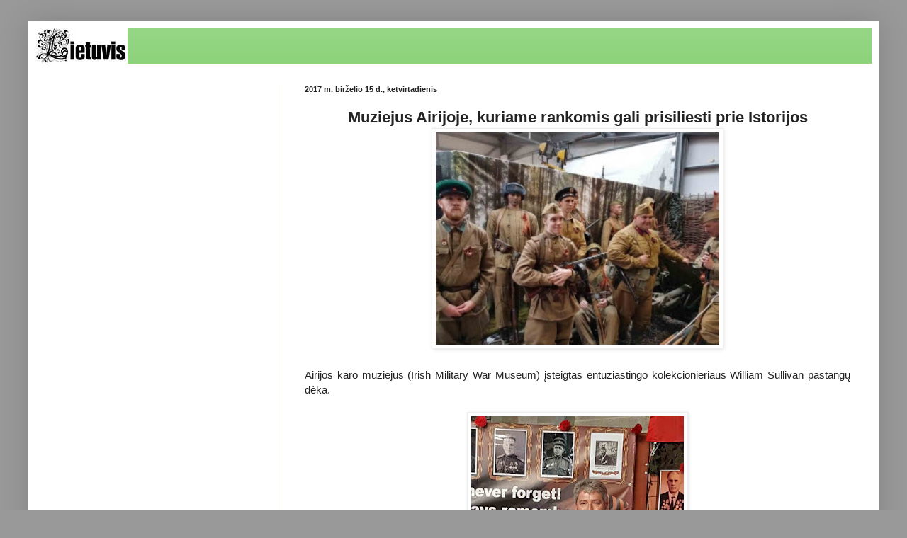

--- FILE ---
content_type: text/html; charset=UTF-8
request_url: https://laikrastislietuvis.blogspot.com/2017/06/muziejus-airijoje-kuriame-rankomis-gali.html
body_size: 20445
content:
<!DOCTYPE html>
<html class='v2' dir='ltr' lang='lt'>
<head>
<link href='https://www.blogger.com/static/v1/widgets/335934321-css_bundle_v2.css' rel='stylesheet' type='text/css'/>
<meta content='width=1100' name='viewport'/>
<meta content='text/html; charset=UTF-8' http-equiv='Content-Type'/>
<meta content='blogger' name='generator'/>
<link href='https://laikrastislietuvis.blogspot.com/favicon.ico' rel='icon' type='image/x-icon'/>
<link href='http://laikrastislietuvis.blogspot.com/2017/06/muziejus-airijoje-kuriame-rankomis-gali.html' rel='canonical'/>
<link rel="alternate" type="application/atom+xml" title="Laikrastis Lietuvis - Atom" href="https://laikrastislietuvis.blogspot.com/feeds/posts/default" />
<link rel="alternate" type="application/rss+xml" title="Laikrastis Lietuvis - RSS" href="https://laikrastislietuvis.blogspot.com/feeds/posts/default?alt=rss" />
<link rel="service.post" type="application/atom+xml" title="Laikrastis Lietuvis - Atom" href="https://www.blogger.com/feeds/585400717252758568/posts/default" />

<link rel="alternate" type="application/atom+xml" title="Laikrastis Lietuvis - Atom" href="https://laikrastislietuvis.blogspot.com/feeds/1800303274059761772/comments/default" />
<!--Can't find substitution for tag [blog.ieCssRetrofitLinks]-->
<link href='https://blogger.googleusercontent.com/img/b/R29vZ2xl/AVvXsEjBRQQyjgHdf2LB9-nPDq7Di7afstwifF92P7AeMYQD8K0Sicg4HCnBd5mcwZK-0_b3u0kNrd5dCrmOTUutqWGgRPwsVSBJQwIHy_1tLpXn27uZ7lAXJUg9GYgzZEfLIiVphTUhTLbXIr8/s400/1.jpg' rel='image_src'/>
<meta content='http://laikrastislietuvis.blogspot.com/2017/06/muziejus-airijoje-kuriame-rankomis-gali.html' property='og:url'/>
<meta content='Laikrastis Lietuvis' property='og:title'/>
<meta content='' property='og:description'/>
<meta content='https://blogger.googleusercontent.com/img/b/R29vZ2xl/AVvXsEjBRQQyjgHdf2LB9-nPDq7Di7afstwifF92P7AeMYQD8K0Sicg4HCnBd5mcwZK-0_b3u0kNrd5dCrmOTUutqWGgRPwsVSBJQwIHy_1tLpXn27uZ7lAXJUg9GYgzZEfLIiVphTUhTLbXIr8/w1200-h630-p-k-no-nu/1.jpg' property='og:image'/>
<title>Laikrastis Lietuvis</title>
<style id='page-skin-1' type='text/css'><!--
/*
-----------------------------------------------
Blogger Template Style
Name:     Simple
Designer: Blogger
URL:      www.blogger.com
----------------------------------------------- */
/* Content
----------------------------------------------- */
body {
font: normal normal 14px Impact, sans-serif;
color: #222222;
background: #999999 none no-repeat scroll center center;
padding: 0 40px 40px 40px;
}
html body .region-inner {
min-width: 0;
max-width: 100%;
width: auto;
}
h2 {
font-size: 22px;
}
a:link {
text-decoration:none;
color: #649900;
}
a:visited {
text-decoration:none;
color: #888888;
}
a:hover {
text-decoration:underline;
color: #e3ff00;
}
.body-fauxcolumn-outer .fauxcolumn-inner {
background: transparent none repeat scroll top left;
_background-image: none;
}
.body-fauxcolumn-outer .cap-top {
position: absolute;
z-index: 1;
height: 400px;
width: 100%;
}
.body-fauxcolumn-outer .cap-top .cap-left {
width: 100%;
background: transparent none repeat-x scroll top left;
_background-image: none;
}
.content-outer {
-moz-box-shadow: 0 0 40px rgba(0, 0, 0, .15);
-webkit-box-shadow: 0 0 5px rgba(0, 0, 0, .15);
-goog-ms-box-shadow: 0 0 10px #333333;
box-shadow: 0 0 40px rgba(0, 0, 0, .15);
margin-bottom: 1px;
}
.content-inner {
padding: 10px 10px;
}
.content-inner {
background-color: #ffffff;
}
/* Header
----------------------------------------------- */
.header-outer {
background: #7bcc66 url(//www.blogblog.com/1kt/simple/gradients_light.png) repeat-x scroll 0 -400px;
_background-image: none;
}
.Header h1 {
font: normal normal 48px Impact, sans-serif;
color: #ffffff;
text-shadow: 1px 2px 3px rgba(0, 0, 0, .2);
}
.Header h1 a {
color: #ffffff;
}
.Header .description {
font-size: 140%;
color: #ffffff;
}
.header-inner .Header .titlewrapper {
padding: 22px 30px;
}
.header-inner .Header .descriptionwrapper {
padding: 0 30px;
}
/* Tabs
----------------------------------------------- */
.tabs-inner .section:first-child {
border-top: 0 solid #eee5dd;
}
.tabs-inner .section:first-child ul {
margin-top: -0;
border-top: 0 solid #eee5dd;
border-left: 0 solid #eee5dd;
border-right: 0 solid #eee5dd;
}
.tabs-inner .widget ul {
background: #f3ffee none repeat-x scroll 0 -800px;
_background-image: none;
border-bottom: 1px solid #eee5dd;
margin-top: 0;
margin-left: -30px;
margin-right: -30px;
}
.tabs-inner .widget li a {
display: inline-block;
padding: .6em 1em;
font: normal normal 16px Georgia, Utopia, 'Palatino Linotype', Palatino, serif;
color: #879977;
border-left: 1px solid #ffffff;
border-right: 1px solid #eee5dd;
}
.tabs-inner .widget li:first-child a {
border-left: none;
}
.tabs-inner .widget li.selected a, .tabs-inner .widget li a:hover {
color: #000000;
background-color: #f3ffee;
text-decoration: none;
}
/* Columns
----------------------------------------------- */
.main-outer {
border-top: 0 solid #e5eedd;
}
.fauxcolumn-left-outer .fauxcolumn-inner {
border-right: 1px solid #e5eedd;
}
.fauxcolumn-right-outer .fauxcolumn-inner {
border-left: 1px solid #e5eedd;
}
/* Headings
----------------------------------------------- */
div.widget > h2,
div.widget h2.title {
margin: 0 0 1em 0;
font: normal bold 12px Georgia, Utopia, 'Palatino Linotype', Palatino, serif;
color: #000000;
}
/* Widgets
----------------------------------------------- */
.widget .zippy {
color: #999999;
text-shadow: 2px 2px 1px rgba(0, 0, 0, .1);
}
.widget .popular-posts ul {
list-style: none;
}
/* Posts
----------------------------------------------- */
h2.date-header {
font: normal bold 11px Arial, Tahoma, Helvetica, FreeSans, sans-serif;
}
.date-header span {
background-color: rgba(0, 0, 0, 0);
color: #222222;
padding: inherit;
letter-spacing: inherit;
margin: inherit;
}
.main-inner {
padding-top: 30px;
padding-bottom: 30px;
}
.main-inner .column-center-inner {
padding: 0 15px;
}
.main-inner .column-center-inner .section {
margin: 0 15px;
}
.post {
margin: 0 0 25px 0;
}
h3.post-title, .comments h4 {
font: normal normal 24px Georgia, Utopia, 'Palatino Linotype', Palatino, serif;
margin: .75em 0 0;
}
.post-body {
font-size: 110%;
line-height: 1.4;
position: relative;
}
.post-body img, .post-body .tr-caption-container, .Profile img, .Image img,
.BlogList .item-thumbnail img {
padding: 2px;
background: #ffffff;
border: 1px solid #eeeeee;
-moz-box-shadow: 1px 1px 5px rgba(0, 0, 0, .1);
-webkit-box-shadow: 1px 1px 5px rgba(0, 0, 0, .1);
box-shadow: 1px 1px 5px rgba(0, 0, 0, .1);
}
.post-body img, .post-body .tr-caption-container {
padding: 5px;
}
.post-body .tr-caption-container {
color: #222222;
}
.post-body .tr-caption-container img {
padding: 0;
background: transparent;
border: none;
-moz-box-shadow: 0 0 0 rgba(0, 0, 0, .1);
-webkit-box-shadow: 0 0 0 rgba(0, 0, 0, .1);
box-shadow: 0 0 0 rgba(0, 0, 0, .1);
}
.post-header {
margin: 0 0 1.5em;
line-height: 1.6;
font-size: 90%;
}
.post-footer {
margin: 20px -2px 0;
padding: 5px 10px;
color: #556655;
background-color: #e1eedd;
border-bottom: 1px solid #eeeeee;
line-height: 1.6;
font-size: 90%;
}
#comments .comment-author {
padding-top: 1.5em;
border-top: 1px solid #e5eedd;
background-position: 0 1.5em;
}
#comments .comment-author:first-child {
padding-top: 0;
border-top: none;
}
.avatar-image-container {
margin: .2em 0 0;
}
#comments .avatar-image-container img {
border: 1px solid #eeeeee;
}
/* Comments
----------------------------------------------- */
.comments .comments-content .icon.blog-author {
background-repeat: no-repeat;
background-image: url([data-uri]);
}
.comments .comments-content .loadmore a {
border-top: 1px solid #999999;
border-bottom: 1px solid #999999;
}
.comments .comment-thread.inline-thread {
background-color: #e1eedd;
}
.comments .continue {
border-top: 2px solid #999999;
}
/* Accents
---------------------------------------------- */
.section-columns td.columns-cell {
border-left: 1px solid #e5eedd;
}
.blog-pager {
background: transparent none no-repeat scroll top center;
}
.blog-pager-older-link, .home-link,
.blog-pager-newer-link {
background-color: #ffffff;
padding: 5px;
}
.footer-outer {
border-top: 0 dashed #bbbbbb;
}
/* Mobile
----------------------------------------------- */
body.mobile  {
background-size: auto;
}
.mobile .body-fauxcolumn-outer {
background: transparent none repeat scroll top left;
}
.mobile .body-fauxcolumn-outer .cap-top {
background-size: 100% auto;
}
.mobile .content-outer {
-webkit-box-shadow: 0 0 3px rgba(0, 0, 0, .15);
box-shadow: 0 0 3px rgba(0, 0, 0, .15);
}
.mobile .tabs-inner .widget ul {
margin-left: 0;
margin-right: 0;
}
.mobile .post {
margin: 0;
}
.mobile .main-inner .column-center-inner .section {
margin: 0;
}
.mobile .date-header span {
padding: 0.1em 10px;
margin: 0 -10px;
}
.mobile h3.post-title {
margin: 0;
}
.mobile .blog-pager {
background: transparent none no-repeat scroll top center;
}
.mobile .footer-outer {
border-top: none;
}
.mobile .main-inner, .mobile .footer-inner {
background-color: #ffffff;
}
.mobile-index-contents {
color: #222222;
}
.mobile-link-button {
background-color: #649900;
}
.mobile-link-button a:link, .mobile-link-button a:visited {
color: #ffffff;
}
.mobile .tabs-inner .section:first-child {
border-top: none;
}
.mobile .tabs-inner .PageList .widget-content {
background-color: #f3ffee;
color: #000000;
border-top: 1px solid #eee5dd;
border-bottom: 1px solid #eee5dd;
}
.mobile .tabs-inner .PageList .widget-content .pagelist-arrow {
border-left: 1px solid #eee5dd;
}

--></style>
<style id='template-skin-1' type='text/css'><!--
body {
min-width: 1200px;
}
.content-outer, .content-fauxcolumn-outer, .region-inner {
min-width: 1200px;
max-width: 1200px;
_width: 1200px;
}
.main-inner .columns {
padding-left: 350px;
padding-right: 0px;
}
.main-inner .fauxcolumn-center-outer {
left: 350px;
right: 0px;
/* IE6 does not respect left and right together */
_width: expression(this.parentNode.offsetWidth -
parseInt("350px") -
parseInt("0px") + 'px');
}
.main-inner .fauxcolumn-left-outer {
width: 350px;
}
.main-inner .fauxcolumn-right-outer {
width: 0px;
}
.main-inner .column-left-outer {
width: 350px;
right: 100%;
margin-left: -350px;
}
.main-inner .column-right-outer {
width: 0px;
margin-right: -0px;
}
#layout {
min-width: 0;
}
#layout .content-outer {
min-width: 0;
width: 800px;
}
#layout .region-inner {
min-width: 0;
width: auto;
}
body#layout div.add_widget {
padding: 8px;
}
body#layout div.add_widget a {
margin-left: 32px;
}
--></style>
<script type='text/javascript'>
        (function(i,s,o,g,r,a,m){i['GoogleAnalyticsObject']=r;i[r]=i[r]||function(){
        (i[r].q=i[r].q||[]).push(arguments)},i[r].l=1*new Date();a=s.createElement(o),
        m=s.getElementsByTagName(o)[0];a.async=1;a.src=g;m.parentNode.insertBefore(a,m)
        })(window,document,'script','https://www.google-analytics.com/analytics.js','ga');
        ga('create', 'UA-16144894-6', 'auto', 'blogger');
        ga('blogger.send', 'pageview');
      </script>
<link href='https://www.blogger.com/dyn-css/authorization.css?targetBlogID=585400717252758568&amp;zx=c594ba6d-c075-4710-ac10-36031c855a27' media='none' onload='if(media!=&#39;all&#39;)media=&#39;all&#39;' rel='stylesheet'/><noscript><link href='https://www.blogger.com/dyn-css/authorization.css?targetBlogID=585400717252758568&amp;zx=c594ba6d-c075-4710-ac10-36031c855a27' rel='stylesheet'/></noscript>
<meta name='google-adsense-platform-account' content='ca-host-pub-1556223355139109'/>
<meta name='google-adsense-platform-domain' content='blogspot.com'/>

<!-- data-ad-client=ca-pub-1324071501018073 -->

</head>
<body class='loading variant-literate'>
<div class='navbar no-items section' id='navbar' name='Naršymo juosta'>
</div>
<div class='body-fauxcolumns'>
<div class='fauxcolumn-outer body-fauxcolumn-outer'>
<div class='cap-top'>
<div class='cap-left'></div>
<div class='cap-right'></div>
</div>
<div class='fauxborder-left'>
<div class='fauxborder-right'></div>
<div class='fauxcolumn-inner'>
</div>
</div>
<div class='cap-bottom'>
<div class='cap-left'></div>
<div class='cap-right'></div>
</div>
</div>
</div>
<div class='content'>
<div class='content-fauxcolumns'>
<div class='fauxcolumn-outer content-fauxcolumn-outer'>
<div class='cap-top'>
<div class='cap-left'></div>
<div class='cap-right'></div>
</div>
<div class='fauxborder-left'>
<div class='fauxborder-right'></div>
<div class='fauxcolumn-inner'>
</div>
</div>
<div class='cap-bottom'>
<div class='cap-left'></div>
<div class='cap-right'></div>
</div>
</div>
</div>
<div class='content-outer'>
<div class='content-cap-top cap-top'>
<div class='cap-left'></div>
<div class='cap-right'></div>
</div>
<div class='fauxborder-left content-fauxborder-left'>
<div class='fauxborder-right content-fauxborder-right'></div>
<div class='content-inner'>
<header>
<div class='header-outer'>
<div class='header-cap-top cap-top'>
<div class='cap-left'></div>
<div class='cap-right'></div>
</div>
<div class='fauxborder-left header-fauxborder-left'>
<div class='fauxborder-right header-fauxborder-right'></div>
<div class='region-inner header-inner'>
<div class='header section' id='header' name='Antraštė'><div class='widget Header' data-version='1' id='Header1'>
<div id='header-inner'>
<a href='https://laikrastislietuvis.blogspot.com/' style='display: block'>
<img alt='Laikrastis Lietuvis' height='50px; ' id='Header1_headerimg' src='https://blogger.googleusercontent.com/img/b/R29vZ2xl/AVvXsEhQyklFYC0neo_Z6ishoMSesNkznOb3LgmFsxEckDo0nylDXzraBgyAQayszP9mDlXEctZa4O5DaauGiCF5qx-uf9LjjzLwCRqnYCyH44Q6-Rnippa-PjFrCUdYbFjCPPZCS-H2zTUeZzI/s1600/Lietuvis+sign.jpg' style='display: block' width='130px; '/>
</a>
</div>
</div></div>
</div>
</div>
<div class='header-cap-bottom cap-bottom'>
<div class='cap-left'></div>
<div class='cap-right'></div>
</div>
</div>
</header>
<div class='tabs-outer'>
<div class='tabs-cap-top cap-top'>
<div class='cap-left'></div>
<div class='cap-right'></div>
</div>
<div class='fauxborder-left tabs-fauxborder-left'>
<div class='fauxborder-right tabs-fauxborder-right'></div>
<div class='region-inner tabs-inner'>
<div class='tabs no-items section' id='crosscol' name='Kryžminis stulpelis'></div>
<div class='tabs no-items section' id='crosscol-overflow' name='Cross-Column 2'></div>
</div>
</div>
<div class='tabs-cap-bottom cap-bottom'>
<div class='cap-left'></div>
<div class='cap-right'></div>
</div>
</div>
<div class='main-outer'>
<div class='main-cap-top cap-top'>
<div class='cap-left'></div>
<div class='cap-right'></div>
</div>
<div class='fauxborder-left main-fauxborder-left'>
<div class='fauxborder-right main-fauxborder-right'></div>
<div class='region-inner main-inner'>
<div class='columns fauxcolumns'>
<div class='fauxcolumn-outer fauxcolumn-center-outer'>
<div class='cap-top'>
<div class='cap-left'></div>
<div class='cap-right'></div>
</div>
<div class='fauxborder-left'>
<div class='fauxborder-right'></div>
<div class='fauxcolumn-inner'>
</div>
</div>
<div class='cap-bottom'>
<div class='cap-left'></div>
<div class='cap-right'></div>
</div>
</div>
<div class='fauxcolumn-outer fauxcolumn-left-outer'>
<div class='cap-top'>
<div class='cap-left'></div>
<div class='cap-right'></div>
</div>
<div class='fauxborder-left'>
<div class='fauxborder-right'></div>
<div class='fauxcolumn-inner'>
</div>
</div>
<div class='cap-bottom'>
<div class='cap-left'></div>
<div class='cap-right'></div>
</div>
</div>
<div class='fauxcolumn-outer fauxcolumn-right-outer'>
<div class='cap-top'>
<div class='cap-left'></div>
<div class='cap-right'></div>
</div>
<div class='fauxborder-left'>
<div class='fauxborder-right'></div>
<div class='fauxcolumn-inner'>
</div>
</div>
<div class='cap-bottom'>
<div class='cap-left'></div>
<div class='cap-right'></div>
</div>
</div>
<!-- corrects IE6 width calculation -->
<div class='columns-inner'>
<div class='column-center-outer'>
<div class='column-center-inner'>
<div class='main section' id='main' name='Pagrindinis'><div class='widget Blog' data-version='1' id='Blog1'>
<div class='blog-posts hfeed'>

          <div class="date-outer">
        
<h2 class='date-header'><span>2017 m. birželio 15 d., ketvirtadienis</span></h2>

          <div class="date-posts">
        
<div class='post-outer'>
<div class='post hentry uncustomized-post-template' itemprop='blogPost' itemscope='itemscope' itemtype='http://schema.org/BlogPosting'>
<meta content='https://blogger.googleusercontent.com/img/b/R29vZ2xl/AVvXsEjBRQQyjgHdf2LB9-nPDq7Di7afstwifF92P7AeMYQD8K0Sicg4HCnBd5mcwZK-0_b3u0kNrd5dCrmOTUutqWGgRPwsVSBJQwIHy_1tLpXn27uZ7lAXJUg9GYgzZEfLIiVphTUhTLbXIr8/s400/1.jpg' itemprop='image_url'/>
<meta content='585400717252758568' itemprop='blogId'/>
<meta content='1800303274059761772' itemprop='postId'/>
<a name='1800303274059761772'></a>
<div class='post-header'>
<div class='post-header-line-1'></div>
</div>
<div class='post-body entry-content' id='post-body-1800303274059761772' itemprop='description articleBody'>
<h2 style="text-align: center;">
<span style="font-family: Verdana, sans-serif;">Muziejus Airijoje, kuriame rankomis gali prisiliesti prie
Istorijos</span></h2>
<div class="separator" style="clear: both; text-align: center;">
<a href="https://blogger.googleusercontent.com/img/b/R29vZ2xl/AVvXsEjBRQQyjgHdf2LB9-nPDq7Di7afstwifF92P7AeMYQD8K0Sicg4HCnBd5mcwZK-0_b3u0kNrd5dCrmOTUutqWGgRPwsVSBJQwIHy_1tLpXn27uZ7lAXJUg9GYgzZEfLIiVphTUhTLbXIr8/s1600/1.jpg" imageanchor="1" style="margin-left: 1em; margin-right: 1em;"><img border="0" data-original-height="225" data-original-width="300" height="300" src="https://blogger.googleusercontent.com/img/b/R29vZ2xl/AVvXsEjBRQQyjgHdf2LB9-nPDq7Di7afstwifF92P7AeMYQD8K0Sicg4HCnBd5mcwZK-0_b3u0kNrd5dCrmOTUutqWGgRPwsVSBJQwIHy_1tLpXn27uZ7lAXJUg9GYgzZEfLIiVphTUhTLbXIr8/s400/1.jpg" width="400" /></a></div>
<div>
<span style="font-family: Verdana, sans-serif;"><br /></span></div>
<div class="MsoNormal" style="text-align: justify;">
<span style="font-family: Verdana, sans-serif;">Airijos karo muziejus (Irish Military War Museum) įsteigtas
entuziastingo kolekcionieriaus William Sullivan pastangų dėka.</span></div>
<div class="MsoNormal" style="text-align: justify;">
<span style="font-family: Verdana, sans-serif;"><br /></span></div>
<div class="separator" style="clear: both; text-align: center;">
<a href="https://blogger.googleusercontent.com/img/b/R29vZ2xl/AVvXsEiJoJYkesVWIia-JkBBMe65t8Ux5XIhwq9eWkTWy_TMZ0Xr7KDwHznukToocKlVYsqK686Vy6udeMQR2rFnlBnxSTdClCEUAwDCc_jIiLCq_44dC8iSVgTxObGCnITFvC390lbwlWT7clg/s1600/2.jpg" imageanchor="1" style="margin-left: 1em; margin-right: 1em;"><img border="0" data-original-height="1333" data-original-width="1001" height="400" src="https://blogger.googleusercontent.com/img/b/R29vZ2xl/AVvXsEiJoJYkesVWIia-JkBBMe65t8Ux5XIhwq9eWkTWy_TMZ0Xr7KDwHznukToocKlVYsqK686Vy6udeMQR2rFnlBnxSTdClCEUAwDCc_jIiLCq_44dC8iSVgTxObGCnITFvC390lbwlWT7clg/s400/2.jpg" width="300" /></a></div>
<a name="more"></a><br />
<div class="MsoNormal" style="text-align: justify;">
<span style="font-family: Verdana, sans-serif;"><br /></span></div>
<div class="MsoNormal" style="text-align: justify;">
<span style="font-family: Verdana, sans-serif;">Pati muziejaus struktūra įrengta naudojant dabar labai
populiarų metodą, kurį sėkmingai praktikuoja, pavyzdžiui, zoologijos sodai ar
fermos. Jis ypač populiarus tarp vaikų, augančių miestuose, kuriems kiekvienas
sustikimas su gyvu gyvūnu ar prisilietimas prie gamtos yra tikra šventė.
Airijos karo muziejus įrengtas naudojant tą patį principą &#8211; viską gali ne tik
pamatyti, paliesti, bet ir išbandyti. Tačiau bene svarbiausia yra tai, kad muziejus
suteiks jums galimybę prisiliesti prie vieno iš baisiausio žmonijos išradimo &#8211;
ginklų.</span></div>
<div class="MsoNormal" style="text-align: justify;">
<span style="font-family: Verdana, sans-serif;"><br /></span></div>
<div class="MsoNormal" style="text-align: justify;">
<span style="font-family: Verdana, sans-serif;">Nerimstantis kolekcionierius William Sullivan išnaudoja
kiekvieną progą, kad galėtų papildyti muziejaus ekspoziciją. Šįmet paminėjus
Antrojo pasaulinio karo baigties 73-iąsias metines, Didžiojo tėvynės karo
veteranų vaikaičiai, gyvenantys Airijoje, buvo surengę akciją &#8220;Nemirtingas
pulkas&#8221; ir, pasinaudojęs šia proga, William Sullivan savo muziejuje atidarė
pastovią ekspoziciją &#8220;Nemirtingas pulkas&#8220;. Muziejaus įkūrėjas nevengia jokių
eksponatų, susijusių su karo veiksmais &nbsp;&#8211;
demonstruodamas juos, jis tiesiog konstatuoja faktą, kad tai buvo ir to nevalia
trinti iš istorijos. </span></div>
<div class="MsoNormal" style="text-align: justify;">
<span style="font-family: Verdana, sans-serif;"><br /></span></div>
<div class="MsoNormal" style="text-align: justify;">
<span style="font-family: Verdana, sans-serif;">Pats muziejaus įkūrėjas noriai pasakoja apie muziejaus
įkūrimo istoriją ir viską žino apie kiekvieną eksponatą &#8211; jis prisimena kur,
kada ir iš ko jis įsigijo vieną ar kitą ginklą, šalmą, iš kur į muziejų
atkeliavo tankas ar kaip pavyko gauti kulkosvaidį. </span></div>
<div class="MsoNormal" style="text-align: justify;">
<br /></div>
<div class="separator" style="clear: both; text-align: center;">
<a href="https://blogger.googleusercontent.com/img/b/R29vZ2xl/AVvXsEjfSLGo9RzwzVcmNPLwIBj8lIkAz931sD_gVk2q1utG8FBNeKXWEP6uP4VqOAwKZlX2kGky3xqhNA6gDTuYfgB0UP13roY7ndAPFmSaDwa_aQgpcyV5LPMzAxT7KSr6Vgtv7SFDjdIJKbM/s1600/3.jpg" imageanchor="1" style="margin-left: 1em; margin-right: 1em;"><img border="0" data-original-height="750" data-original-width="1000" height="300" src="https://blogger.googleusercontent.com/img/b/R29vZ2xl/AVvXsEjfSLGo9RzwzVcmNPLwIBj8lIkAz931sD_gVk2q1utG8FBNeKXWEP6uP4VqOAwKZlX2kGky3xqhNA6gDTuYfgB0UP13roY7ndAPFmSaDwa_aQgpcyV5LPMzAxT7KSr6Vgtv7SFDjdIJKbM/s400/3.jpg" width="400" /></a></div>
<div class="MsoNormal" style="text-align: justify;">
<span style="font-family: Verdana, sans-serif;"><br /><!--[endif]--></span></div>
<div class="MsoNormal" style="text-align: justify;">
<span style="font-family: Verdana, sans-serif;">Muziejaus įkūrėjas prisipažįsta, kad eksponatus muziejui
pradėjo rinkti dar būdamas paaugliu, o bėgant metams kolekcija didėja, o
muziejaus plotas plečiasi.</span><span style="font-family: Verdana, sans-serif;">&nbsp;</span></div>
<div class="MsoNormal" style="text-align: justify;">
<span style="font-family: Verdana, sans-serif;"><br /></span></div>
<div class="MsoNormal" style="text-align: justify;">
<span style="font-family: Verdana, sans-serif;">Šį Karo muziejų lanko ne tik airiai &#8211; tarp smalsuolių gali
sutikti anglą ir vokietį, lenką ir rusą, lietuvį ir latvį. Eskpozicija pritraukia
visus, neabejingus istorijai. Lankytojai turi galimybę užsivilkti kareivio
drabužius, o dažnas, pasijutęs tikru kareiviu, ima pasakoti tėvų, senelių&nbsp; ar prosenelių prisiminimus apie karą. William
prisimena, kai lenkai, užsidėję &#8222;Polska voiska&#8220; 60-70-ųjų metų karines
uniformas vienas per kitą dalijosi prisiminimais apie tai, kaip jų protėviai
1968 metais padėjo slopinti &#8222;Prahos pavasario&#8220; judėjimą.&nbsp; </span></div>
<div class="MsoNormal" style="text-align: justify;">
<span style="font-family: Verdana, sans-serif;"><br /></span></div>
<div class="MsoNormal" style="text-align: justify;">
<span style="font-family: Verdana, sans-serif;">Muziejaus eksponatai išdėstyti tam tikruose stenduose: taip
vadinamuose nacionaliniuose stenduose yra ekspozicijos, skirtos, pavyzdžiui,
britų, vokiečių ar tarybinei armijoms, yra stendų, kur eksponuojami tam tikros
rūšies ginklai.</span></div>
<div class="MsoNormal" style="text-align: justify;">
<span style="font-family: Verdana, sans-serif;"><br /></span></div>
<div class="separator" style="clear: both; text-align: center;">
<a href="https://blogger.googleusercontent.com/img/b/R29vZ2xl/AVvXsEgyuAnLjQIp6gIZKb6T_rjNhYrkqcpo_ztpD0mbD47NaVb3KtLZcAD4C9Xb4TyllebfHCpkPj6JzwRSU-aorV3KeCV3cAGleTuw9RpXB2AOG6f8cPi2_r6ta4l9evght6fHEu041f29f3c/s1600/4.jpg" imageanchor="1" style="margin-left: 1em; margin-right: 1em;"><img border="0" data-original-height="750" data-original-width="1000" height="300" src="https://blogger.googleusercontent.com/img/b/R29vZ2xl/AVvXsEgyuAnLjQIp6gIZKb6T_rjNhYrkqcpo_ztpD0mbD47NaVb3KtLZcAD4C9Xb4TyllebfHCpkPj6JzwRSU-aorV3KeCV3cAGleTuw9RpXB2AOG6f8cPi2_r6ta4l9evght6fHEu041f29f3c/s400/4.jpg" width="400" /></a></div>
<div class="MsoNormal" style="text-align: justify;">
<br /></div>
<div class="MsoNormal" style="text-align: justify;">
<span style="font-family: Verdana, sans-serif;">Muziejuje galite pamatyti stendą, skirtą bene masiškiausiam ir
lig šiol vienam iš populiariausių žmonijos masinio naikinimo ginklui &#8211;
Kalašnikovo automatui. Po Afrikos šalių ir įvairių judėjimų vėliavomis
puikuojasi &#8222;AK&#8220; (avtomat Kalašnikova &#8211; &#8222;Lietuvis&#8220; past.), pagaminti Kinijoje,
Rumunijoje, Čekoslovakijoje ir garsaus šio automato reinkarnacija kitose
šalyse. Tiesa, Kalašnikovo automato prototipą, šautuvą &#8222;StG 44&#8220; visgi rasite
Vokietijos stendo ekspozicijoje.</span></div>
<div class="MsoNormal" style="text-align: justify;">
<span style="font-family: Verdana, sans-serif;"><br /></span></div>
<div class="MsoNormal" style="text-align: justify;">
<span style="font-family: Verdana, sans-serif;">William Sullivan kai kuriuos eksponatus yra išdėstęs pagal
vietas, kuriose juos įsigijo, todėl, pavyzdžiui, sovietų gamybos zenitinės
raketos atsidūrė &#8222;Vermachto&#8220; stende, nes jas jis įsigijo Vokietijos karinės
technikos aukcione. </span></div>
<div class="MsoNormal" style="text-align: justify;">
<span style="font-family: Verdana, sans-serif;"><br /></span></div>
<div class="separator" style="clear: both; text-align: center;">
<a href="https://blogger.googleusercontent.com/img/b/R29vZ2xl/AVvXsEjhhoXLMNs1QPVJCx4QTYRVI7B5_9Wfup4EjWN3bM0mwcH3d0bmiPKYzR4Rr1iGoWObWMZkLO-_p8KOBnMc0oSfJ1Cxz9WGdTfpqSBVRfSDNoy7Y6a2pVdxEnBxrrY61zU9ratzW0gdRwg/s1600/5.jpg" imageanchor="1" style="margin-left: 1em; margin-right: 1em;"><img border="0" data-original-height="750" data-original-width="1000" height="300" src="https://blogger.googleusercontent.com/img/b/R29vZ2xl/AVvXsEjhhoXLMNs1QPVJCx4QTYRVI7B5_9Wfup4EjWN3bM0mwcH3d0bmiPKYzR4Rr1iGoWObWMZkLO-_p8KOBnMc0oSfJ1Cxz9WGdTfpqSBVRfSDNoy7Y6a2pVdxEnBxrrY61zU9ratzW0gdRwg/s400/5.jpg" width="400" /></a></div>
<div class="MsoNormal" style="text-align: justify;">
<span style="font-family: Verdana, sans-serif;"><br /></span></div>
<div class="MsoNormal" style="text-align: justify;">
<span style="font-family: Verdana, sans-serif;">Atskiras vitražas yra skirtas Airijos armijai &#8211; pradedant
nuo &#8222;Airijos savanorių&#8220; iki šių dienų.</span></div>
<div class="MsoNormal" style="text-align: justify;">
<span style="font-family: Verdana, sans-serif;"><br /></span></div>
<div class="MsoNormal" style="text-align: justify;">
<span style="font-family: Verdana, sans-serif;">Apskritai, reikėtų pažymėti, kad Airijos karo muziejuje
geriau apsilankyti kartu su profesionaliais karinininkais arba istorijos mėgėjais,
kurie domisi ginklais ir kurie gali papasakoti apie įvairių šalių ginklus,
techniką ir kitą karo įrangą. </span></div>
<div class="MsoNormal" style="text-align: justify;">
<span style="font-family: Verdana, sans-serif;"><br /></span></div>
<div class="separator" style="clear: both; text-align: center;">
<a href="https://blogger.googleusercontent.com/img/b/R29vZ2xl/AVvXsEghWN11V8g4-YSSx7fdwPXRylPhnTQHw1M7bWYQToSJJA_VAwgkBGsDVAUZP6yHQyYuenRiKorLAqHVyqhvB7hJsXyR-AiyKAOKlUeg-NI7mK6W_Ocx54qsSKSX5xef-fdyCJKE7gMFB9A/s1600/6.jpg" imageanchor="1" style="margin-left: 1em; margin-right: 1em;"><img border="0" data-original-height="750" data-original-width="1000" height="300" src="https://blogger.googleusercontent.com/img/b/R29vZ2xl/AVvXsEghWN11V8g4-YSSx7fdwPXRylPhnTQHw1M7bWYQToSJJA_VAwgkBGsDVAUZP6yHQyYuenRiKorLAqHVyqhvB7hJsXyR-AiyKAOKlUeg-NI7mK6W_Ocx54qsSKSX5xef-fdyCJKE7gMFB9A/s400/6.jpg" width="400" /></a></div>
<div class="MsoNormal" style="text-align: justify;">
<span style="font-family: Verdana, sans-serif;"><br /></span></div>
<div class="MsoNormal" style="text-align: justify;">
<span style="font-family: Verdana, sans-serif;">Šalia muziejaus esančioje parko teritorijoje yra žaidimų
aikštelės, tankų ir karo įrenginių laukas bei nedidelis turgelis, kurio prekeiviai
jums taip pat mielai papasakos apie savo parduodamus suvenyrus, tarp kurių,
beje, galima aptikti iš tiesų retų ir vertingų eksponatų.</span></div>
<div class="MsoNormal" style="text-align: justify;">
<span style="font-family: Verdana, sans-serif;"><br /></span></div>
<div class="MsoNormal" style="text-align: justify;">
<span style="font-family: Verdana, sans-serif;">Parke &nbsp;galima
organizuoti &#8222;barbekiu&#8220;, surengi vakarėlį ir netgi iškilmes, tik svarbu
išlaikyti &#8222;military&#8220; stilių. </span></div>
<div class="MsoNormal" style="text-align: justify;">
<span style="font-family: Verdana, sans-serif;"><br /></span></div>
<div class="MsoNormal" style="text-align: justify;">
<span style="font-family: Verdana, sans-serif;">Airijos karo muziejaus internetinė svetaine: <a href="http://imwm.ie/">http://imwm.ie/</a></span></div>
<div class="MsoNormal" style="text-align: justify;">
<br /></div>
<div class="MsoNormal" style="text-align: justify;">
<span style="font-family: Verdana, sans-serif;">Muziejus dirba kasdien, išskyrus pirmadienį, nuo 10.00 iki 19.00
val. </span></div>
<div class="MsoNormal" style="text-align: justify;">
<span style="font-family: Verdana, sans-serif;"><br /></span></div>
<div class="MsoNormal" style="text-align: justify;">
<span style="font-family: Verdana, sans-serif;">Suaugusiam bilietas kainuoja 10 eurų, vaikui &#8211; 8 eurai,
šeimai &#8211; 25 eurus. </span></div>
<div class="MsoNormal" style="text-align: justify;">
<span style="font-family: Verdana, sans-serif;"><br /></span></div>
<div class="MsoNormal" style="text-align: justify;">
<span style="font-family: Verdana, sans-serif;">Muziejuje taip pat turėsite galimybę ne tik pasivažinėti
tanku ar kita karo technika, bet ir pasimokyti, kaip tokias galingas mašinas
vairuoti. </span></div>
<div class="MsoNormal" style="text-align: justify;">
<span style="font-family: Verdana, sans-serif;"><br /></span></div>
<div class="MsoNormal" style="text-align: justify;">
<span style="font-family: Verdana, sans-serif;">Išsamesnė informacija tel.: (041) 981 9501</span></div>
<br />
<div class="MsoNormal" style="text-align: justify;">
<br /></div>
<div style='clear: both;'></div>
</div>
<div class='post-footer'>
<div class='post-footer-line post-footer-line-1'>
<span class='post-author vcard'>
</span>
<span class='post-timestamp'>
на
<meta content='http://laikrastislietuvis.blogspot.com/2017/06/muziejus-airijoje-kuriame-rankomis-gali.html' itemprop='url'/>
<a class='timestamp-link' href='https://laikrastislietuvis.blogspot.com/2017/06/muziejus-airijoje-kuriame-rankomis-gali.html' rel='bookmark' title='permanent link'><abbr class='published' itemprop='datePublished' title='2017-06-15T20:49:00+01:00'>20:49</abbr></a>
</span>
<span class='post-comment-link'>
</span>
<span class='post-icons'>
</span>
<div class='post-share-buttons goog-inline-block'>
<a class='goog-inline-block share-button sb-email' href='https://www.blogger.com/share-post.g?blogID=585400717252758568&postID=1800303274059761772&target=email' target='_blank' title='Siųsti el. paštu
'><span class='share-button-link-text'>Siųsti el. paštu
</span></a><a class='goog-inline-block share-button sb-blog' href='https://www.blogger.com/share-post.g?blogID=585400717252758568&postID=1800303274059761772&target=blog' onclick='window.open(this.href, "_blank", "height=270,width=475"); return false;' target='_blank' title='BlogThis!'><span class='share-button-link-text'>BlogThis!</span></a><a class='goog-inline-block share-button sb-twitter' href='https://www.blogger.com/share-post.g?blogID=585400717252758568&postID=1800303274059761772&target=twitter' target='_blank' title='Bendrinti sistemoje X'><span class='share-button-link-text'>Bendrinti sistemoje X</span></a><a class='goog-inline-block share-button sb-facebook' href='https://www.blogger.com/share-post.g?blogID=585400717252758568&postID=1800303274059761772&target=facebook' onclick='window.open(this.href, "_blank", "height=430,width=640"); return false;' target='_blank' title='Bendrinti sistemoje „Facebook“'><span class='share-button-link-text'>Bendrinti sistemoje &#8222;Facebook&#8220;</span></a><a class='goog-inline-block share-button sb-pinterest' href='https://www.blogger.com/share-post.g?blogID=585400717252758568&postID=1800303274059761772&target=pinterest' target='_blank' title='Bendrinti sistemoje „Pinterest“'><span class='share-button-link-text'>Bendrinti sistemoje &#8222;Pinterest&#8220;</span></a>
</div>
</div>
<div class='post-footer-line post-footer-line-2'>
<span class='post-labels'>
</span>
</div>
<div class='post-footer-line post-footer-line-3'>
<span class='post-location'>
</span>
</div>
</div>
</div>
<div class='comments' id='comments'>
<a name='comments'></a>
<h4>Komentarų nėra:</h4>
<div id='Blog1_comments-block-wrapper'>
<dl class='avatar-comment-indent' id='comments-block'>
</dl>
</div>
<p class='comment-footer'>
<div class='comment-form'>
<a name='comment-form'></a>
<h4 id='comment-post-message'>Rašyti komentarą</h4>
<p>
</p>
<a href='https://www.blogger.com/comment/frame/585400717252758568?po=1800303274059761772&hl=lt&saa=85391&origin=https://laikrastislietuvis.blogspot.com' id='comment-editor-src'></a>
<iframe allowtransparency='true' class='blogger-iframe-colorize blogger-comment-from-post' frameborder='0' height='410px' id='comment-editor' name='comment-editor' src='' width='100%'></iframe>
<script src='https://www.blogger.com/static/v1/jsbin/2830521187-comment_from_post_iframe.js' type='text/javascript'></script>
<script type='text/javascript'>
      BLOG_CMT_createIframe('https://www.blogger.com/rpc_relay.html');
    </script>
</div>
</p>
</div>
</div>
<div class='inline-ad'>
<script async src="//pagead2.googlesyndication.com/pagead/js/adsbygoogle.js"></script>
<!-- laikrastislietuvis_main_Blog1_1x1_as -->
<ins class="adsbygoogle"
     style="display:block"
     data-ad-client="ca-pub-1324071501018073"
     data-ad-host="ca-host-pub-1556223355139109"
     data-ad-host-channel="L0007"
     data-ad-slot="1570520919"
     data-ad-format="auto"></ins>
<script>
(adsbygoogle = window.adsbygoogle || []).push({});
</script>
</div>

        </div></div>
      
</div>
<div class='blog-pager' id='blog-pager'>
<span id='blog-pager-newer-link'>
<a class='blog-pager-newer-link' href='https://laikrastislietuvis.blogspot.com/2017/06/jusu-automobilis-gali-uzdirbti-jums.html' id='Blog1_blog-pager-newer-link' title='Naujesnis pranešimas'>Naujesnis pranešimas</a>
</span>
<span id='blog-pager-older-link'>
<a class='blog-pager-older-link' href='https://laikrastislietuvis.blogspot.com/2017/06/blog-post_15.html' id='Blog1_blog-pager-older-link' title='Senesnis pranešimas'>Senesnis pranešimas</a>
</span>
<a class='home-link' href='https://laikrastislietuvis.blogspot.com/'>Pradinis puslapis</a>
</div>
<div class='clear'></div>
<div class='post-feeds'>
<div class='feed-links'>
Užsisakykite:
<a class='feed-link' href='https://laikrastislietuvis.blogspot.com/feeds/1800303274059761772/comments/default' target='_blank' type='application/atom+xml'>Rašyti komentarus (Atom)</a>
</div>
</div>
</div></div>
</div>
</div>
<div class='column-left-outer'>
<div class='column-left-inner'>
<aside>
<div class='sidebar section' id='sidebar-left-1'><div class='widget AdSense' data-version='1' id='AdSense1'>
<div class='widget-content'>
<script async src="//pagead2.googlesyndication.com/pagead/js/adsbygoogle.js"></script>
<!-- laikrastislietuvis_sidebar-left-1_AdSense1_1x1_as -->
<ins class="adsbygoogle"
     style="display:block"
     data-ad-client="ca-pub-1324071501018073"
     data-ad-host="ca-host-pub-1556223355139109"
     data-ad-host-channel="L0001"
     data-ad-slot="3047254112"
     data-ad-format="auto"></ins>
<script>
(adsbygoogle = window.adsbygoogle || []).push({});
</script>
<div class='clear'></div>
</div>
</div><div class='widget Image' data-version='1' id='Image7'>
<h2>Sandyford</h2>
<div class='widget-content'>
<a href='http://www.sandyfordhealthcare.ie/lt/kontaktai/registracijos-forma'>
<img alt='Sandyford' height='38' id='Image7_img' src='https://blogger.googleusercontent.com/img/b/R29vZ2xl/AVvXsEhppApJu9utxz2xb8srRt_Hdgzp5p4NM9aJYiheFMznsSZgLCnLWTQkeDZPoNAl0JBWUW3OwREPpLUBBM5UgX4ea1IifIg8hHwBTt8opmNhiGBlOO1F8cOaELjozdidqrFyX3MUL5r3C0w/s1600/sandyford+baneris++468x60px+LT++2.png' width='290'/>
</a>
<br/>
</div>
<div class='clear'></div>
</div><div class='widget Image' data-version='1' id='Image2'>
<h2>Siuntiniai iš Airijos į Lietuvą</h2>
<div class='widget-content'>
<a href='https://www.parcelabc.lt/tag/siuntos-airija-lietuva/3/126/c105'>
<img alt='Siuntiniai iš Airijos į Lietuvą' height='290' id='Image2_img' src='https://blogger.googleusercontent.com/img/b/R29vZ2xl/AVvXsEjCZvQ3tbm0eTvLZdrhPBcjxKcPsery3oQLvy7dpTlKBceXGLnh2Q_2BEqvub-K9w7Sf26eepcsmaC7qTlBxoxEUh3CPH08m2McRbg_DQkEo90Usv6C4IsI8omQeRrkMCwuAqghc2fb0RI/s1600/Parselabc.png' width='290'/>
</a>
<br/>
</div>
<div class='clear'></div>
</div><div class='widget Image' data-version='1' id='Image4'>
<h2>Maguire McClafferry Solicitors</h2>
<div class='widget-content'>
<a href='http://prawnik.ie/lt/index.html'>
<img alt='Maguire McClafferry Solicitors' height='250' id='Image4_img' src='https://blogger.googleusercontent.com/img/b/R29vZ2xl/AVvXsEhCL7NmixKxxkstGwQc-M5f9qaSqyPeBZC9DbmxVzdFbF9ukGBo1-JCvhDvC7w6vbzuvu6YBC5h7iOMLASInokw-JiArp-XeCPMIHLD3BbVk78sjJlPvRXP7_W0aHymXw6wW6UppOXfQz0/s290/Maguire+WEB_2.png' width='250'/>
</a>
<br/>
</div>
<div class='clear'></div>
</div><div class='widget Image' data-version='1' id='Image5'>
<h2>Euroscrap</h2>
<div class='widget-content'>
<a href='http://www.euroscrapmetal.ie/'>
<img alt='Euroscrap' height='177' id='Image5_img' src='https://blogger.googleusercontent.com/img/b/R29vZ2xl/AVvXsEj3qeNaK3FkaO5nschx6yXKTTexyGPUH4xJzWQqboNwma7kcTylVIIGCyR9MXQA4b3v3LVDuI_NIHqFeQLZyDksyWfASa5WZaZL97iFwy8Wx5in4Rrt8bhbog1wQaSD0MLITiT2efu1-RI/s290/Euroscrap_NEW_lit.png' width='290'/>
</a>
<br/>
</div>
<div class='clear'></div>
</div><div class='widget HTML' data-version='1' id='HTML1'>
<h2 class='title'>Google</h2>
<div class='widget-content'>
<script async src="//pagead2.googlesyndication.com/pagead/js/adsbygoogle.js"></script>
<!-- laikrastislietuvis_crosscol_AdSense1_300x250_as -->
<ins class="adsbygoogle"
     style="display:inline-block;width:300px;height:250px"
     data-ad-client="ca-pub-1324071501018073"
     data-ad-slot="3307570114"></ins>
<script>
(adsbygoogle = window.adsbygoogle || []).push({});
</script>
</div>
<div class='clear'></div>
</div><div class='widget BlogSearch' data-version='1' id='BlogSearch1'>
<h2 class='title'>Ieškoti šiame dienoraštyje</h2>
<div class='widget-content'>
<div id='BlogSearch1_form'>
<form action='https://laikrastislietuvis.blogspot.com/search' class='gsc-search-box' target='_top'>
<table cellpadding='0' cellspacing='0' class='gsc-search-box'>
<tbody>
<tr>
<td class='gsc-input'>
<input autocomplete='off' class='gsc-input' name='q' size='10' title='search' type='text' value=''/>
</td>
<td class='gsc-search-button'>
<input class='gsc-search-button' title='search' type='submit' value='Ieškoti'/>
</td>
</tr>
</tbody>
</table>
</form>
</div>
</div>
<div class='clear'></div>
</div><div class='widget BlogArchive' data-version='1' id='BlogArchive1'>
<h2>Tinklaraščio archyvas</h2>
<div class='widget-content'>
<div id='ArchiveList'>
<div id='BlogArchive1_ArchiveList'>
<ul class='hierarchy'>
<li class='archivedate collapsed'>
<a class='toggle' href='javascript:void(0)'>
<span class='zippy'>

        &#9658;&#160;
      
</span>
</a>
<a class='post-count-link' href='https://laikrastislietuvis.blogspot.com/2020/'>
2020
</a>
<span class='post-count' dir='ltr'>(1)</span>
<ul class='hierarchy'>
<li class='archivedate collapsed'>
<a class='toggle' href='javascript:void(0)'>
<span class='zippy'>

        &#9658;&#160;
      
</span>
</a>
<a class='post-count-link' href='https://laikrastislietuvis.blogspot.com/2020/05/'>
gegužės
</a>
<span class='post-count' dir='ltr'>(1)</span>
</li>
</ul>
</li>
</ul>
<ul class='hierarchy'>
<li class='archivedate collapsed'>
<a class='toggle' href='javascript:void(0)'>
<span class='zippy'>

        &#9658;&#160;
      
</span>
</a>
<a class='post-count-link' href='https://laikrastislietuvis.blogspot.com/2018/'>
2018
</a>
<span class='post-count' dir='ltr'>(40)</span>
<ul class='hierarchy'>
<li class='archivedate collapsed'>
<a class='toggle' href='javascript:void(0)'>
<span class='zippy'>

        &#9658;&#160;
      
</span>
</a>
<a class='post-count-link' href='https://laikrastislietuvis.blogspot.com/2018/06/'>
birželio
</a>
<span class='post-count' dir='ltr'>(1)</span>
</li>
</ul>
<ul class='hierarchy'>
<li class='archivedate collapsed'>
<a class='toggle' href='javascript:void(0)'>
<span class='zippy'>

        &#9658;&#160;
      
</span>
</a>
<a class='post-count-link' href='https://laikrastislietuvis.blogspot.com/2018/04/'>
balandžio
</a>
<span class='post-count' dir='ltr'>(9)</span>
</li>
</ul>
<ul class='hierarchy'>
<li class='archivedate collapsed'>
<a class='toggle' href='javascript:void(0)'>
<span class='zippy'>

        &#9658;&#160;
      
</span>
</a>
<a class='post-count-link' href='https://laikrastislietuvis.blogspot.com/2018/03/'>
kovo
</a>
<span class='post-count' dir='ltr'>(10)</span>
</li>
</ul>
<ul class='hierarchy'>
<li class='archivedate collapsed'>
<a class='toggle' href='javascript:void(0)'>
<span class='zippy'>

        &#9658;&#160;
      
</span>
</a>
<a class='post-count-link' href='https://laikrastislietuvis.blogspot.com/2018/02/'>
vasario
</a>
<span class='post-count' dir='ltr'>(7)</span>
</li>
</ul>
<ul class='hierarchy'>
<li class='archivedate collapsed'>
<a class='toggle' href='javascript:void(0)'>
<span class='zippy'>

        &#9658;&#160;
      
</span>
</a>
<a class='post-count-link' href='https://laikrastislietuvis.blogspot.com/2018/01/'>
sausio
</a>
<span class='post-count' dir='ltr'>(13)</span>
</li>
</ul>
</li>
</ul>
<ul class='hierarchy'>
<li class='archivedate expanded'>
<a class='toggle' href='javascript:void(0)'>
<span class='zippy toggle-open'>

        &#9660;&#160;
      
</span>
</a>
<a class='post-count-link' href='https://laikrastislietuvis.blogspot.com/2017/'>
2017
</a>
<span class='post-count' dir='ltr'>(629)</span>
<ul class='hierarchy'>
<li class='archivedate collapsed'>
<a class='toggle' href='javascript:void(0)'>
<span class='zippy'>

        &#9658;&#160;
      
</span>
</a>
<a class='post-count-link' href='https://laikrastislietuvis.blogspot.com/2017/12/'>
gruodžio
</a>
<span class='post-count' dir='ltr'>(14)</span>
</li>
</ul>
<ul class='hierarchy'>
<li class='archivedate collapsed'>
<a class='toggle' href='javascript:void(0)'>
<span class='zippy'>

        &#9658;&#160;
      
</span>
</a>
<a class='post-count-link' href='https://laikrastislietuvis.blogspot.com/2017/11/'>
lapkričio
</a>
<span class='post-count' dir='ltr'>(39)</span>
</li>
</ul>
<ul class='hierarchy'>
<li class='archivedate collapsed'>
<a class='toggle' href='javascript:void(0)'>
<span class='zippy'>

        &#9658;&#160;
      
</span>
</a>
<a class='post-count-link' href='https://laikrastislietuvis.blogspot.com/2017/10/'>
spalio
</a>
<span class='post-count' dir='ltr'>(53)</span>
</li>
</ul>
<ul class='hierarchy'>
<li class='archivedate collapsed'>
<a class='toggle' href='javascript:void(0)'>
<span class='zippy'>

        &#9658;&#160;
      
</span>
</a>
<a class='post-count-link' href='https://laikrastislietuvis.blogspot.com/2017/09/'>
rugsėjo
</a>
<span class='post-count' dir='ltr'>(43)</span>
</li>
</ul>
<ul class='hierarchy'>
<li class='archivedate collapsed'>
<a class='toggle' href='javascript:void(0)'>
<span class='zippy'>

        &#9658;&#160;
      
</span>
</a>
<a class='post-count-link' href='https://laikrastislietuvis.blogspot.com/2017/08/'>
rugpjūčio
</a>
<span class='post-count' dir='ltr'>(57)</span>
</li>
</ul>
<ul class='hierarchy'>
<li class='archivedate collapsed'>
<a class='toggle' href='javascript:void(0)'>
<span class='zippy'>

        &#9658;&#160;
      
</span>
</a>
<a class='post-count-link' href='https://laikrastislietuvis.blogspot.com/2017/07/'>
liepos
</a>
<span class='post-count' dir='ltr'>(70)</span>
</li>
</ul>
<ul class='hierarchy'>
<li class='archivedate expanded'>
<a class='toggle' href='javascript:void(0)'>
<span class='zippy toggle-open'>

        &#9660;&#160;
      
</span>
</a>
<a class='post-count-link' href='https://laikrastislietuvis.blogspot.com/2017/06/'>
birželio
</a>
<span class='post-count' dir='ltr'>(60)</span>
<ul class='posts'>
<li><a href='https://laikrastislietuvis.blogspot.com/2017/06/2-mylekite-vienas-kita-ir-jusu.html'>
БИ2: mylėkite vienas kitą ir jūsų gyvenimas
bus l...</a></li>
<li><a href='https://laikrastislietuvis.blogspot.com/2017/06/vagystes-is-parduotuviu-smeiztas-ir.html'>
Vagystės iš parduotuvių: šmeižtas ir neteisėtas l...</a></li>
<li><a href='https://laikrastislietuvis.blogspot.com/2017/06/vasaros-siurprizas-vaikams-viesasis.html'>
Vasaros siurprizas: vaikams viešasis transportas ...</a></li>
<li><a href='https://laikrastislietuvis.blogspot.com/2017/06/airijos-dvarai-ir-sodai-mes-kaip-ir-jus.html'>
Airijos dvarai ir sodai



Mes, kaip ir jūs, laba...</a></li>
<li><a href='https://laikrastislietuvis.blogspot.com/2017/06/sumazejo-oficialiosios-emigracijos.html'>
Sumažėjo oficialiosios emigracijos mastas



Ofic...</a></li>
<li><a href='https://laikrastislietuvis.blogspot.com/2017/06/astrologine-auros-prognoze-birzelio-29.html'>
Astrologinė Auros prognozė birželio 29 &#8211; liepos 1...</a></li>
<li><a href='https://laikrastislietuvis.blogspot.com/2017/06/pasauline-goldeneye-kibernetine-ataka.html'>
Pasaulinė &#8220;GoldenEye&#8221; kibernetinė ataka pasinaudo...</a></li>
<li><a href='https://laikrastislietuvis.blogspot.com/2017/06/salies-pinigu-fondas-juodai-dienai-kol.html'>
Šalies pinigų fondas &#8220;juodai dienai&#8221; kol kas tušč...</a></li>
<li><a href='https://laikrastislietuvis.blogspot.com/2017/06/siandienos-globali-kibernetine-ataka.html'>
Šiandienos globali kibernetinė ataka paveikė IT s...</a></li>
<li><a href='https://laikrastislietuvis.blogspot.com/2017/06/verslo-planas_27.html'>


Verslo planas. 3 dalis. Finansinis
(biudžeto) p...</a></li>
<li><a href='https://laikrastislietuvis.blogspot.com/2017/06/soka-sukele-tyrimai-daugiau-nei-puse.html'>
Šoką sukėlę tyrimai: daugiau nei pusė airių tėvų ...</a></li>
<li><a href='https://laikrastislietuvis.blogspot.com/2017/06/airijos-lietuviai-ikure-lietuviu.html'>
Airijos lietuviai įkūrė Lietuvių profesionalų klu...</a></li>
<li><a href='https://laikrastislietuvis.blogspot.com/2017/06/dublino-regione-per-ketverius-metus-11.html'>
Dublino regione per ketverius metus 11 500 save ž...</a></li>
<li><a href='https://laikrastislietuvis.blogspot.com/2017/06/lietus-vel-pakeliui-i-sali-pirmadienio.html'>
Lietus vėl pakeliui į šalį





Pirmadienio rytas...</a></li>
<li><a href='https://laikrastislietuvis.blogspot.com/2017/06/blog-post_25.html'>Dubline šį savaitgalį vyksta &#8222;Pride 2017&#8221; (LGBT - ...</a></li>
<li><a href='https://laikrastislietuvis.blogspot.com/2017/06/ar-saliai-pavyks-isspresti-benamiu.html'>
Ar šaliai pavyks išspręsti benamių problemą? 

Me...</a></li>
<li><a href='https://laikrastislietuvis.blogspot.com/2017/06/limerick-finansiniu-paslaugu-sektoriuje.html'>
Limerick finansinių paslaugų sektoriuje bus sukur...</a></li>
<li><a href='https://laikrastislietuvis.blogspot.com/2017/06/moteris-kuri-puosia-moteris-siandien.html'>
Moteris, kuri puošia moteris







Šiandien visi...</a></li>
<li><a href='https://laikrastislietuvis.blogspot.com/2017/06/padidinta-ismoka-mokyklinei-uniformai.html'>
Padidinta išmoka mokyklinei uniformai ir batukams...</a></li>
<li><a href='https://laikrastislietuvis.blogspot.com/2017/06/pastas-vezios-siuntinius-sestadieniais.html'>
Paštas vežios siuntinius šeštadieniais









A...</a></li>
<li><a href='https://laikrastislietuvis.blogspot.com/2017/06/vyriausybe-ketina-gauti-33-mlrd.html'>
Vyriausybė ketina gauti 3,3 mlrd. eurų už AIB ban...</a></li>
<li><a href='https://laikrastislietuvis.blogspot.com/2017/06/nama-uz-maziau-nei-100-000-euru-dar.html'>
Namą, už mažiau nei 100 000 eurų, dar galite nusi...</a></li>
<li><a href='https://laikrastislietuvis.blogspot.com/2017/06/kas-yra-kas-naujame-ministru-kabinete.html'>
Kas yra kas naujame Ministrų Kabinete?



Naujai ...</a></li>
<li><a href='https://laikrastislietuvis.blogspot.com/2017/06/is-airijos-deportuotas-vyras-itarus-ji.html'>
Iš Airijos deportuotas vyras, įtarus jį turint ry...</a></li>
<li><a href='https://laikrastislietuvis.blogspot.com/2017/06/ar-prisimenate-kad-jau-si-sestadieni.html'>
Ar prisimenate, kad jau šį penktadienį ir šeštadi...</a></li>
<li><a href='https://laikrastislietuvis.blogspot.com/2017/06/wilsons-auctions-pigiai-nusipirkti-zeme.html'>
&#8220;Wilsons Auctions&#8221;&#160;siūlo pigiai nusipirkti žemę, ...</a></li>
<li><a href='https://laikrastislietuvis.blogspot.com/2017/06/rytoj-dublino-regione-ir-leinster.html'>

&#160;

Rytoj Dublino regione ir Leinster vietovėse o...</a></li>
<li><a href='https://laikrastislietuvis.blogspot.com/2017/06/septyniuose-dublino-pastatuose-buvo.html'>
Septyniuose Dublino pastatuose buvo tikrinama pri...</a></li>
<li><a href='https://laikrastislietuvis.blogspot.com/2017/06/airiskasis-kantri-su-uzsienietisku.html'>
Airiškasis kantri su užsienietišku akcentu



Lai...</a></li>
<li><a href='https://laikrastislietuvis.blogspot.com/2017/06/kilkenny-grafysteje-suimti-24-zmones.html'>
Kilkenny grafystėje suimti 24 žmonės





&#169; Rolli...</a></li>
<li><a href='https://laikrastislietuvis.blogspot.com/2017/06/jusu-automobilis-gali-uzdirbti-jums.html'>
Jūsų automobilis gali uždirbti jums pinigų

&#160;



...</a></li>
<li><a href='https://laikrastislietuvis.blogspot.com/2017/06/muziejus-airijoje-kuriame-rankomis-gali.html'>
Muziejus Airijoje, kuriame rankomis gali prisilie...</a></li>
<li><a href='https://laikrastislietuvis.blogspot.com/2017/06/blog-post_15.html'>
Airijos Vyriausybės vadovas Leo Varadkar pristatė...</a></li>
<li><a href='https://laikrastislietuvis.blogspot.com/2017/06/leo-varadkar-airijos-ministras.html'>
Leo Varadkar &#8211; Airijos Ministras Pirmininkas




...</a></li>
<li><a href='https://laikrastislietuvis.blogspot.com/2017/06/suimtas-vyras-kuris-gali-buti-susijes.html'>
Suimtas vyras, kuris gali būti susijęs su moters ...</a></li>
<li><a href='https://laikrastislietuvis.blogspot.com/2017/06/astrologine-auros-prognoze-birzelio14.html'>
Astrologinė Auros prognozė birželio14-28 dienoms
...</a></li>
<li><a href='https://laikrastislietuvis.blogspot.com/2017/06/airijos-orai-pamazu-bet-gereja.html'>
Airijos orai pamažu, bet gerėja: ruoškitės karšta...</a></li>
<li><a href='https://laikrastislietuvis.blogspot.com/2017/06/atsisakyk-rukymo-kalbame-ne-apie-tai-ar.html'>
Atsisakyk rūkymo!



&quot;Kalbame ne apie tai, ar ats...</a></li>
<li><a href='https://laikrastislietuvis.blogspot.com/2017/06/dubline-sulaikytas-kanapes-gabenes.html'>
Dubline sulaikytas kanapes gabenęs vyras

Vakar š...</a></li>
<li><a href='https://laikrastislietuvis.blogspot.com/2017/06/enda-kenny-seserius-metus-vadovaves.html'>
Enda Kenny, šešerius metus vadovavęs Vyriausybei,...</a></li>
<li><a href='https://laikrastislietuvis.blogspot.com/2017/06/virs-atlanto-vandenyno-skrides-lektuvas.html'>
Virš Atlanto vandenyno skridęs lėktuvas buvo priv...</a></li>
<li><a href='https://laikrastislietuvis.blogspot.com/2017/06/verslo-planas.html'>


Verslo planas. 2 dalis







(Tęsinys. Pradžia...</a></li>
<li><a href='https://laikrastislietuvis.blogspot.com/2017/06/i-airija-vel-uzsuks-vasara-orai-sia.html'>
Į Airiją vėl užsuks vasara





Orai šią savaitę ...</a></li>
<li><a href='https://laikrastislietuvis.blogspot.com/2017/06/senaties-terminas-del-suzalojimu.html'>
Senaties terminas dėl sužalojimų








Senatis ...</a></li>
<li><a href='https://laikrastislietuvis.blogspot.com/2017/06/airija-ketina-nusiimti-rozinius-akinius.html'>
Airija ketina nusiimti &#8220;rožinius akinius&#8221; ir reng...</a></li>
<li><a href='https://laikrastislietuvis.blogspot.com/2017/06/airijos-planuose-zali-autobusai-2018.html'>
Airijos planuose &#8211; &#8222;žali&quot; autobusai&#160;

2018 metais...</a></li>
<li><a href='https://laikrastislietuvis.blogspot.com/2017/06/isigalios-ilgai-lauktos-automobiliu.html'>
Įsigalios ilgai lauktos automobilių blokavimo tai...</a></li>
<li><a href='https://laikrastislietuvis.blogspot.com/2017/06/ar-airijos-vyriausybei-vadovaus-leo.html'>
Ar Airijos Vyriausybei vadovaus Leo Varadkar? 


...</a></li>
<li><a href='https://laikrastislietuvis.blogspot.com/2017/06/baltic-day-subure-draugen-tris-seses.html'>
&#8220;Baltic Day&#8221; subūrė draugėn tris seses: Lietuvą, ...</a></li>
<li><a href='https://laikrastislietuvis.blogspot.com/2017/06/sunkus-lietus-ir-griaustinis-vel-uzsuks.html'>
Sunkus lietus ir griaustinis vėl užsuks į šalį


...</a></li>
<li><a href='https://laikrastislietuvis.blogspot.com/2017/06/ryanair-bosas-parduoda-kompanijos.html'>
&#8222;Ryanair&#8220; bosas parduoda kompanijos akcijas





...</a></li>
<li><a href='https://laikrastislietuvis.blogspot.com/2017/06/penkios-sritys-kurias-prioritetinemis.html'>
Penkios sritys, kurias prioritetinėmis laikys nau...</a></li>
<li><a href='https://laikrastislietuvis.blogspot.com/2017/06/vienas-is-londono-uzpuoliku-gyveno.html'>
Vienas iš Londono užpuolikų gyveno Airijoje 




...</a></li>
<li><a href='https://laikrastislietuvis.blogspot.com/2017/06/is-skestancios-jachtos-isgelbeti-trys.html'>
Iš skęstančios jachtos išgelbėti trys žmonės




...</a></li>
<li><a href='https://laikrastislietuvis.blogspot.com/2017/06/airijos-antrojo-pasaulinio-karo.html'>
AIRIJOS ANTROJO PASAULINIO KARO DIDVYRIAI


Žmoni...</a></li>
<li><a href='https://laikrastislietuvis.blogspot.com/2017/06/airijos-bankas-nubaustas-uz-pinigu.html'>
Airijos bankas nubaustas už &#8220;pinigų plovimo&#8221; ir t...</a></li>
<li><a href='https://laikrastislietuvis.blogspot.com/2017/06/airija-greit-tures-nauja-vyriausybes.html'>
Airijos vyriausybei vadovaus imigranto sūnus ir g...</a></li>
<li><a href='https://laikrastislietuvis.blogspot.com/2017/06/dubline-vazines-greitieji-autobusai.html'>
Dubline važinės greitieji autobusai



&#160;

Naciona...</a></li>
<li><a href='https://laikrastislietuvis.blogspot.com/2017/06/namu-kainos-ir-hipotekos-paskolu.html'>
Namų kainos ir hipotekos paskolų rinkiniai įgauna...</a></li>
<li><a href='https://laikrastislietuvis.blogspot.com/2017/06/nuoma-kyla-benamiu-daugeja-nuoma.html'>

Nuoma kyla &#8211; benamių daugėja








Nuoma Airij...</a></li>
</ul>
</li>
</ul>
<ul class='hierarchy'>
<li class='archivedate collapsed'>
<a class='toggle' href='javascript:void(0)'>
<span class='zippy'>

        &#9658;&#160;
      
</span>
</a>
<a class='post-count-link' href='https://laikrastislietuvis.blogspot.com/2017/05/'>
gegužės
</a>
<span class='post-count' dir='ltr'>(62)</span>
</li>
</ul>
<ul class='hierarchy'>
<li class='archivedate collapsed'>
<a class='toggle' href='javascript:void(0)'>
<span class='zippy'>

        &#9658;&#160;
      
</span>
</a>
<a class='post-count-link' href='https://laikrastislietuvis.blogspot.com/2017/04/'>
balandžio
</a>
<span class='post-count' dir='ltr'>(54)</span>
</li>
</ul>
<ul class='hierarchy'>
<li class='archivedate collapsed'>
<a class='toggle' href='javascript:void(0)'>
<span class='zippy'>

        &#9658;&#160;
      
</span>
</a>
<a class='post-count-link' href='https://laikrastislietuvis.blogspot.com/2017/03/'>
kovo
</a>
<span class='post-count' dir='ltr'>(60)</span>
</li>
</ul>
<ul class='hierarchy'>
<li class='archivedate collapsed'>
<a class='toggle' href='javascript:void(0)'>
<span class='zippy'>

        &#9658;&#160;
      
</span>
</a>
<a class='post-count-link' href='https://laikrastislietuvis.blogspot.com/2017/02/'>
vasario
</a>
<span class='post-count' dir='ltr'>(57)</span>
</li>
</ul>
<ul class='hierarchy'>
<li class='archivedate collapsed'>
<a class='toggle' href='javascript:void(0)'>
<span class='zippy'>

        &#9658;&#160;
      
</span>
</a>
<a class='post-count-link' href='https://laikrastislietuvis.blogspot.com/2017/01/'>
sausio
</a>
<span class='post-count' dir='ltr'>(60)</span>
</li>
</ul>
</li>
</ul>
<ul class='hierarchy'>
<li class='archivedate collapsed'>
<a class='toggle' href='javascript:void(0)'>
<span class='zippy'>

        &#9658;&#160;
      
</span>
</a>
<a class='post-count-link' href='https://laikrastislietuvis.blogspot.com/2016/'>
2016
</a>
<span class='post-count' dir='ltr'>(169)</span>
<ul class='hierarchy'>
<li class='archivedate collapsed'>
<a class='toggle' href='javascript:void(0)'>
<span class='zippy'>

        &#9658;&#160;
      
</span>
</a>
<a class='post-count-link' href='https://laikrastislietuvis.blogspot.com/2016/12/'>
gruodžio
</a>
<span class='post-count' dir='ltr'>(38)</span>
</li>
</ul>
<ul class='hierarchy'>
<li class='archivedate collapsed'>
<a class='toggle' href='javascript:void(0)'>
<span class='zippy'>

        &#9658;&#160;
      
</span>
</a>
<a class='post-count-link' href='https://laikrastislietuvis.blogspot.com/2016/11/'>
lapkričio
</a>
<span class='post-count' dir='ltr'>(41)</span>
</li>
</ul>
<ul class='hierarchy'>
<li class='archivedate collapsed'>
<a class='toggle' href='javascript:void(0)'>
<span class='zippy'>

        &#9658;&#160;
      
</span>
</a>
<a class='post-count-link' href='https://laikrastislietuvis.blogspot.com/2016/10/'>
spalio
</a>
<span class='post-count' dir='ltr'>(25)</span>
</li>
</ul>
<ul class='hierarchy'>
<li class='archivedate collapsed'>
<a class='toggle' href='javascript:void(0)'>
<span class='zippy'>

        &#9658;&#160;
      
</span>
</a>
<a class='post-count-link' href='https://laikrastislietuvis.blogspot.com/2016/09/'>
rugsėjo
</a>
<span class='post-count' dir='ltr'>(8)</span>
</li>
</ul>
<ul class='hierarchy'>
<li class='archivedate collapsed'>
<a class='toggle' href='javascript:void(0)'>
<span class='zippy'>

        &#9658;&#160;
      
</span>
</a>
<a class='post-count-link' href='https://laikrastislietuvis.blogspot.com/2016/08/'>
rugpjūčio
</a>
<span class='post-count' dir='ltr'>(5)</span>
</li>
</ul>
<ul class='hierarchy'>
<li class='archivedate collapsed'>
<a class='toggle' href='javascript:void(0)'>
<span class='zippy'>

        &#9658;&#160;
      
</span>
</a>
<a class='post-count-link' href='https://laikrastislietuvis.blogspot.com/2016/07/'>
liepos
</a>
<span class='post-count' dir='ltr'>(8)</span>
</li>
</ul>
<ul class='hierarchy'>
<li class='archivedate collapsed'>
<a class='toggle' href='javascript:void(0)'>
<span class='zippy'>

        &#9658;&#160;
      
</span>
</a>
<a class='post-count-link' href='https://laikrastislietuvis.blogspot.com/2016/06/'>
birželio
</a>
<span class='post-count' dir='ltr'>(9)</span>
</li>
</ul>
<ul class='hierarchy'>
<li class='archivedate collapsed'>
<a class='toggle' href='javascript:void(0)'>
<span class='zippy'>

        &#9658;&#160;
      
</span>
</a>
<a class='post-count-link' href='https://laikrastislietuvis.blogspot.com/2016/05/'>
gegužės
</a>
<span class='post-count' dir='ltr'>(8)</span>
</li>
</ul>
<ul class='hierarchy'>
<li class='archivedate collapsed'>
<a class='toggle' href='javascript:void(0)'>
<span class='zippy'>

        &#9658;&#160;
      
</span>
</a>
<a class='post-count-link' href='https://laikrastislietuvis.blogspot.com/2016/04/'>
balandžio
</a>
<span class='post-count' dir='ltr'>(7)</span>
</li>
</ul>
<ul class='hierarchy'>
<li class='archivedate collapsed'>
<a class='toggle' href='javascript:void(0)'>
<span class='zippy'>

        &#9658;&#160;
      
</span>
</a>
<a class='post-count-link' href='https://laikrastislietuvis.blogspot.com/2016/03/'>
kovo
</a>
<span class='post-count' dir='ltr'>(5)</span>
</li>
</ul>
<ul class='hierarchy'>
<li class='archivedate collapsed'>
<a class='toggle' href='javascript:void(0)'>
<span class='zippy'>

        &#9658;&#160;
      
</span>
</a>
<a class='post-count-link' href='https://laikrastislietuvis.blogspot.com/2016/02/'>
vasario
</a>
<span class='post-count' dir='ltr'>(9)</span>
</li>
</ul>
<ul class='hierarchy'>
<li class='archivedate collapsed'>
<a class='toggle' href='javascript:void(0)'>
<span class='zippy'>

        &#9658;&#160;
      
</span>
</a>
<a class='post-count-link' href='https://laikrastislietuvis.blogspot.com/2016/01/'>
sausio
</a>
<span class='post-count' dir='ltr'>(6)</span>
</li>
</ul>
</li>
</ul>
<ul class='hierarchy'>
<li class='archivedate collapsed'>
<a class='toggle' href='javascript:void(0)'>
<span class='zippy'>

        &#9658;&#160;
      
</span>
</a>
<a class='post-count-link' href='https://laikrastislietuvis.blogspot.com/2015/'>
2015
</a>
<span class='post-count' dir='ltr'>(171)</span>
<ul class='hierarchy'>
<li class='archivedate collapsed'>
<a class='toggle' href='javascript:void(0)'>
<span class='zippy'>

        &#9658;&#160;
      
</span>
</a>
<a class='post-count-link' href='https://laikrastislietuvis.blogspot.com/2015/12/'>
gruodžio
</a>
<span class='post-count' dir='ltr'>(11)</span>
</li>
</ul>
<ul class='hierarchy'>
<li class='archivedate collapsed'>
<a class='toggle' href='javascript:void(0)'>
<span class='zippy'>

        &#9658;&#160;
      
</span>
</a>
<a class='post-count-link' href='https://laikrastislietuvis.blogspot.com/2015/11/'>
lapkričio
</a>
<span class='post-count' dir='ltr'>(5)</span>
</li>
</ul>
<ul class='hierarchy'>
<li class='archivedate collapsed'>
<a class='toggle' href='javascript:void(0)'>
<span class='zippy'>

        &#9658;&#160;
      
</span>
</a>
<a class='post-count-link' href='https://laikrastislietuvis.blogspot.com/2015/10/'>
spalio
</a>
<span class='post-count' dir='ltr'>(6)</span>
</li>
</ul>
<ul class='hierarchy'>
<li class='archivedate collapsed'>
<a class='toggle' href='javascript:void(0)'>
<span class='zippy'>

        &#9658;&#160;
      
</span>
</a>
<a class='post-count-link' href='https://laikrastislietuvis.blogspot.com/2015/09/'>
rugsėjo
</a>
<span class='post-count' dir='ltr'>(9)</span>
</li>
</ul>
<ul class='hierarchy'>
<li class='archivedate collapsed'>
<a class='toggle' href='javascript:void(0)'>
<span class='zippy'>

        &#9658;&#160;
      
</span>
</a>
<a class='post-count-link' href='https://laikrastislietuvis.blogspot.com/2015/08/'>
rugpjūčio
</a>
<span class='post-count' dir='ltr'>(4)</span>
</li>
</ul>
<ul class='hierarchy'>
<li class='archivedate collapsed'>
<a class='toggle' href='javascript:void(0)'>
<span class='zippy'>

        &#9658;&#160;
      
</span>
</a>
<a class='post-count-link' href='https://laikrastislietuvis.blogspot.com/2015/07/'>
liepos
</a>
<span class='post-count' dir='ltr'>(17)</span>
</li>
</ul>
<ul class='hierarchy'>
<li class='archivedate collapsed'>
<a class='toggle' href='javascript:void(0)'>
<span class='zippy'>

        &#9658;&#160;
      
</span>
</a>
<a class='post-count-link' href='https://laikrastislietuvis.blogspot.com/2015/06/'>
birželio
</a>
<span class='post-count' dir='ltr'>(9)</span>
</li>
</ul>
<ul class='hierarchy'>
<li class='archivedate collapsed'>
<a class='toggle' href='javascript:void(0)'>
<span class='zippy'>

        &#9658;&#160;
      
</span>
</a>
<a class='post-count-link' href='https://laikrastislietuvis.blogspot.com/2015/05/'>
gegužės
</a>
<span class='post-count' dir='ltr'>(16)</span>
</li>
</ul>
<ul class='hierarchy'>
<li class='archivedate collapsed'>
<a class='toggle' href='javascript:void(0)'>
<span class='zippy'>

        &#9658;&#160;
      
</span>
</a>
<a class='post-count-link' href='https://laikrastislietuvis.blogspot.com/2015/04/'>
balandžio
</a>
<span class='post-count' dir='ltr'>(23)</span>
</li>
</ul>
<ul class='hierarchy'>
<li class='archivedate collapsed'>
<a class='toggle' href='javascript:void(0)'>
<span class='zippy'>

        &#9658;&#160;
      
</span>
</a>
<a class='post-count-link' href='https://laikrastislietuvis.blogspot.com/2015/03/'>
kovo
</a>
<span class='post-count' dir='ltr'>(22)</span>
</li>
</ul>
<ul class='hierarchy'>
<li class='archivedate collapsed'>
<a class='toggle' href='javascript:void(0)'>
<span class='zippy'>

        &#9658;&#160;
      
</span>
</a>
<a class='post-count-link' href='https://laikrastislietuvis.blogspot.com/2015/02/'>
vasario
</a>
<span class='post-count' dir='ltr'>(28)</span>
</li>
</ul>
<ul class='hierarchy'>
<li class='archivedate collapsed'>
<a class='toggle' href='javascript:void(0)'>
<span class='zippy'>

        &#9658;&#160;
      
</span>
</a>
<a class='post-count-link' href='https://laikrastislietuvis.blogspot.com/2015/01/'>
sausio
</a>
<span class='post-count' dir='ltr'>(21)</span>
</li>
</ul>
</li>
</ul>
<ul class='hierarchy'>
<li class='archivedate collapsed'>
<a class='toggle' href='javascript:void(0)'>
<span class='zippy'>

        &#9658;&#160;
      
</span>
</a>
<a class='post-count-link' href='https://laikrastislietuvis.blogspot.com/2014/'>
2014
</a>
<span class='post-count' dir='ltr'>(176)</span>
<ul class='hierarchy'>
<li class='archivedate collapsed'>
<a class='toggle' href='javascript:void(0)'>
<span class='zippy'>

        &#9658;&#160;
      
</span>
</a>
<a class='post-count-link' href='https://laikrastislietuvis.blogspot.com/2014/12/'>
gruodžio
</a>
<span class='post-count' dir='ltr'>(16)</span>
</li>
</ul>
<ul class='hierarchy'>
<li class='archivedate collapsed'>
<a class='toggle' href='javascript:void(0)'>
<span class='zippy'>

        &#9658;&#160;
      
</span>
</a>
<a class='post-count-link' href='https://laikrastislietuvis.blogspot.com/2014/11/'>
lapkričio
</a>
<span class='post-count' dir='ltr'>(23)</span>
</li>
</ul>
<ul class='hierarchy'>
<li class='archivedate collapsed'>
<a class='toggle' href='javascript:void(0)'>
<span class='zippy'>

        &#9658;&#160;
      
</span>
</a>
<a class='post-count-link' href='https://laikrastislietuvis.blogspot.com/2014/10/'>
spalio
</a>
<span class='post-count' dir='ltr'>(17)</span>
</li>
</ul>
<ul class='hierarchy'>
<li class='archivedate collapsed'>
<a class='toggle' href='javascript:void(0)'>
<span class='zippy'>

        &#9658;&#160;
      
</span>
</a>
<a class='post-count-link' href='https://laikrastislietuvis.blogspot.com/2014/09/'>
rugsėjo
</a>
<span class='post-count' dir='ltr'>(23)</span>
</li>
</ul>
<ul class='hierarchy'>
<li class='archivedate collapsed'>
<a class='toggle' href='javascript:void(0)'>
<span class='zippy'>

        &#9658;&#160;
      
</span>
</a>
<a class='post-count-link' href='https://laikrastislietuvis.blogspot.com/2014/08/'>
rugpjūčio
</a>
<span class='post-count' dir='ltr'>(7)</span>
</li>
</ul>
<ul class='hierarchy'>
<li class='archivedate collapsed'>
<a class='toggle' href='javascript:void(0)'>
<span class='zippy'>

        &#9658;&#160;
      
</span>
</a>
<a class='post-count-link' href='https://laikrastislietuvis.blogspot.com/2014/07/'>
liepos
</a>
<span class='post-count' dir='ltr'>(21)</span>
</li>
</ul>
<ul class='hierarchy'>
<li class='archivedate collapsed'>
<a class='toggle' href='javascript:void(0)'>
<span class='zippy'>

        &#9658;&#160;
      
</span>
</a>
<a class='post-count-link' href='https://laikrastislietuvis.blogspot.com/2014/06/'>
birželio
</a>
<span class='post-count' dir='ltr'>(16)</span>
</li>
</ul>
<ul class='hierarchy'>
<li class='archivedate collapsed'>
<a class='toggle' href='javascript:void(0)'>
<span class='zippy'>

        &#9658;&#160;
      
</span>
</a>
<a class='post-count-link' href='https://laikrastislietuvis.blogspot.com/2014/05/'>
gegužės
</a>
<span class='post-count' dir='ltr'>(17)</span>
</li>
</ul>
<ul class='hierarchy'>
<li class='archivedate collapsed'>
<a class='toggle' href='javascript:void(0)'>
<span class='zippy'>

        &#9658;&#160;
      
</span>
</a>
<a class='post-count-link' href='https://laikrastislietuvis.blogspot.com/2014/04/'>
balandžio
</a>
<span class='post-count' dir='ltr'>(22)</span>
</li>
</ul>
<ul class='hierarchy'>
<li class='archivedate collapsed'>
<a class='toggle' href='javascript:void(0)'>
<span class='zippy'>

        &#9658;&#160;
      
</span>
</a>
<a class='post-count-link' href='https://laikrastislietuvis.blogspot.com/2014/03/'>
kovo
</a>
<span class='post-count' dir='ltr'>(14)</span>
</li>
</ul>
</li>
</ul>
</div>
</div>
<div class='clear'></div>
</div>
</div><div class='widget Text' data-version='1' id='Text2'>
<h2 class='title'>KONTAKTAI</h2>
<div class='widget-content'>
<!--[if gte mso 9]><xml>  <o:OfficeDocumentSettings>   <o:TargetScreenSize>800x600</o:TargetScreenSize>  </o:OfficeDocumentSettings> </xml><![endif]--><!--[if gte mso 9]><xml>  <o:OfficeDocumentSettings>   <o:TargetScreenSize>800x600</o:TargetScreenSize>  </o:OfficeDocumentSettings> </xml><![endif]-->  <p class="MsoNoSpacing"><b style="mso-bidi-font-weight: normal;"><span  lang="EN-US"  style="mso-ascii-theme-font: minor-latin; mso-hansi-theme-font: minor-latin;font-family:&quot;;font-size:10.0pt;">Redaktorius </span></b></p>  <p class="MsoNoSpacing"><span  lang="EN-US"  style="mso-ascii-theme-font: minor-latin; mso-hansi-theme-font: minor-latin;font-family:&quot;;font-size:10.0pt;">Tel.: +353 87 6570 164</span></p>  <p class="MsoNoSpacing"><span  lang="EN-US"  style="mso-ascii-theme-font: minor-latin; mso-hansi-theme-font: minor-latin;font-family:&quot;;font-size:10.0pt;">Elektroninis paštas:evitkiene@yahoo.com </span></p>  <p class="MsoNoSpacing"><a href="https://laikrastislietuvis.blogspot.ie/2017/11/east-european-publications-media-pack.html"><b style="mso-bidi-font-weight: normal;"><span  lang="EN-US"  style="mso-ascii-theme-font: minor-latin; mso-hansi-theme-font: minor-latin;font-family:&quot;;font-size:10.0pt;">Apie reklamą</span></b></a></p>  <p class="MsoNoSpacing"><span  lang="EN-US"  style="mso-ascii-theme-font: minor-latin; mso-hansi-theme-font: minor-latin;font-family:&quot;;font-size:10.0pt;">Tel.: +353 87 9034 587</span></p>  <p class="MsoNoSpacing"><span  lang="EN-US"  style="mso-ascii-theme-font: minor-latin; mso-hansi-theme-font: minor-latin;font-family:&quot;;font-size:10.0pt;">Elektroninis paštas: sales@russianireland.com </span></p>  <p class="MsoNoSpacing"><span  lang="EN-US"  style="mso-ascii-theme-font: minor-latin; mso-hansi-theme-font: minor-latin;font-family:&quot;;font-size:10.0pt;"><a href="https://twitter.com/Lietuvis10">Twitter https://twitter.com/Lietuvis10</a>  </span></p>  <p class="MsoNoSpacing"><span  lang="EN-US"  style="mso-ascii-theme-font: minor-latin; mso-hansi-theme-font: minor-latin;font-family:&quot;;font-size:10.0pt;"><a href="http://issuu.com/lietuvistest">Peržiūrėti laikraštį galima įvedus adresą</a> </span></p>  <p class="MsoNoSpacing"><span  lang="EN-US"  style="mso-ascii-theme-font: minor-latin; mso-hansi-theme-font: minor-latin;font-family:&quot;;font-size:10.0pt;">Elektroninis paštas: lietuvis.ie@gmail.com</span></p>  <!--[if gte mso 9]><xml>  <w:WordDocument>   <w:View>Normal</w:View>   <w:Zoom>0</w:Zoom>   <w:TrackMoves/>   <w:TrackFormatting/>   <w:PunctuationKerning/>   <w:ValidateAgainstSchemas/>   <w:SaveIfXMLInvalid>false</w:SaveIfXMLInvalid>   <w:IgnoreMixedContent>false</w:IgnoreMixedContent>   <w:AlwaysShowPlaceholderText>false</w:AlwaysShowPlaceholderText>   <w:DoNotPromoteQF/>   <w:LidThemeOther>RU</w:LidThemeOther>   <w:LidThemeAsian>X-NONE</w:LidThemeAsian>   <w:LidThemeComplexScript>X-NONE</w:LidThemeComplexScript>   <w:Compatibility>    <w:BreakWrappedTables/>    <w:SnapToGridInCell/>    <w:WrapTextWithPunct/>    <w:UseAsianBreakRules/>    <w:DontGrowAutofit/>    <w:SplitPgBreakAndParaMark/>    <w:EnableOpenTypeKerning/>    <w:DontFlipMirrorIndents/>    <w:OverrideTableStyleHps/>   </w:Compatibility>   <w:BrowserLevel>MicrosoftInternetExplorer4</w:BrowserLevel>   <m:mathPr>    <m:mathFont m:val="Cambria Math"/>    <m:brkBin m:val="before"/>    <m:brkBinSub m:val="&#45;-"/>    <m:smallFrac m:val="off"/>    <m:dispDef/>    <m:lMargin m:val="0"/>    <m:rMargin m:val="0"/>    <m:defJc m:val="centerGroup"/>    <m:wrapIndent m:val="1440"/>    <m:intLim m:val="subSup"/>    <m:naryLim m:val="undOvr"/>   </m:mathPr></w:WordDocument> </xml><![endif]--><!--[if gte mso 9]><xml>  <w:LatentStyles DefLockedState="false" DefUnhideWhenUsed="true"   DefSemiHidden="true" DefQFormat="false" DefPriority="99"   LatentStyleCount="267">   <w:LsdException Locked="false" Priority="0" SemiHidden="false"    UnhideWhenUsed="false" QFormat="true" Name="Normal"/>   <w:LsdException Locked="false" Priority="9" SemiHidden="false"    UnhideWhenUsed="false" QFormat="true" Name="heading 1"/>   <w:LsdException Locked="false" Priority="9" QFormat="true" Name="heading 2"/>   <w:LsdException Locked="false" Priority="9" QFormat="true" Name="heading 3"/>   <w:LsdException Locked="false" Priority="9" QFormat="true" Name="heading 4"/>   <w:LsdException Locked="false" Priority="9" QFormat="true" Name="heading 5"/>   <w:LsdException Locked="false" Priority="9" QFormat="true" Name="heading 6"/>   <w:LsdException Locked="false" Priority="9" QFormat="true" Name="heading 7"/>   <w:LsdException Locked="false" Priority="9" QFormat="true" Name="heading 8"/>   <w:LsdException Locked="false" Priority="9" QFormat="true" Name="heading 9"/>   <w:LsdException Locked="false" Priority="39" Name="toc 1"/>   <w:LsdException Locked="false" Priority="39" Name="toc 2"/>   <w:LsdException Locked="false" Priority="39" Name="toc 3"/>   <w:LsdException Locked="false" Priority="39" Name="toc 4"/>   <w:LsdException Locked="false" Priority="39" Name="toc 5"/>   <w:LsdException Locked="false" Priority="39" Name="toc 6"/>   <w:LsdException Locked="false" Priority="39" Name="toc 7"/>   <w:LsdException Locked="false" Priority="39" Name="toc 8"/>   <w:LsdException Locked="false" Priority="39" Name="toc 9"/>   <w:LsdException Locked="false" Priority="35" QFormat="true" Name="caption"/>   <w:LsdException Locked="false" Priority="10" SemiHidden="false"    UnhideWhenUsed="false" QFormat="true" Name="Title"/>   <w:LsdException Locked="false" Priority="1" Name="Default Paragraph Font"/>   <w:LsdException Locked="false" Priority="11" SemiHidden="false"    UnhideWhenUsed="false" QFormat="true" Name="Subtitle"/>   <w:LsdException Locked="false" Priority="22" SemiHidden="false"    UnhideWhenUsed="false" QFormat="true" Name="Strong"/>   <w:LsdException Locked="false" Priority="20" SemiHidden="false"    UnhideWhenUsed="false" QFormat="true" Name="Emphasis"/>   <w:LsdException Locked="false" Priority="59" SemiHidden="false"    UnhideWhenUsed="false" Name="Table Grid"/>   <w:LsdException Locked="false" UnhideWhenUsed="false" Name="Placeholder Text"/>   <w:LsdException Locked="false" Priority="1" SemiHidden="false"    UnhideWhenUsed="false" QFormat="true" Name="No Spacing"/>   <w:LsdException Locked="false" Priority="60" SemiHidden="false"    UnhideWhenUsed="false" Name="Light Shading"/>   <w:LsdException Locked="false" Priority="61" SemiHidden="false"    UnhideWhenUsed="false" Name="Light List"/>   <w:LsdException Locked="false" Priority="62" SemiHidden="false"    UnhideWhenUsed="false" Name="Light Grid"/>   <w:LsdException Locked="false" Priority="63" SemiHidden="false"    UnhideWhenUsed="false" Name="Medium Shading 1"/>   <w:LsdException Locked="false" Priority="64" SemiHidden="false"    UnhideWhenUsed="false" Name="Medium Shading 2"/>   <w:LsdException Locked="false" Priority="65" SemiHidden="false"    UnhideWhenUsed="false" Name="Medium List 1"/>   <w:LsdException Locked="false" Priority="66" SemiHidden="false"    UnhideWhenUsed="false" Name="Medium List 2"/>   <w:LsdException Locked="false" Priority="67" SemiHidden="false"    UnhideWhenUsed="false" Name="Medium Grid 1"/>   <w:LsdException Locked="false" Priority="68" SemiHidden="false"    UnhideWhenUsed="false" Name="Medium Grid 2"/>   <w:LsdException Locked="false" Priority="69" SemiHidden="false"    UnhideWhenUsed="false" Name="Medium Grid 3"/>   <w:LsdException Locked="false" Priority="70" SemiHidden="false"    UnhideWhenUsed="false" Name="Dark List"/>   <w:LsdException Locked="false" Priority="71" SemiHidden="false"    UnhideWhenUsed="false" Name="Colorful Shading"/>   <w:LsdException Locked="false" Priority="72" SemiHidden="false"    UnhideWhenUsed="false" Name="Colorful List"/>   <w:LsdException Locked="false" Priority="73" SemiHidden="false"    UnhideWhenUsed="false" Name="Colorful Grid"/>   <w:LsdException Locked="false" Priority="60" SemiHidden="false"    UnhideWhenUsed="false" Name="Light Shading Accent 1"/>   <w:LsdException Locked="false" Priority="61" SemiHidden="false"    UnhideWhenUsed="false" Name="Light List Accent 1"/>   <w:LsdException Locked="false" Priority="62" SemiHidden="false"    UnhideWhenUsed="false" Name="Light Grid Accent 1"/>   <w:LsdException Locked="false" Priority="63" SemiHidden="false"    UnhideWhenUsed="false" Name="Medium Shading 1 Accent 1"/>   <w:LsdException Locked="false" Priority="64" SemiHidden="false"    UnhideWhenUsed="false" Name="Medium Shading 2 Accent 1"/>   <w:LsdException Locked="false" Priority="65" SemiHidden="false"    UnhideWhenUsed="false" Name="Medium List 1 Accent 1"/>   <w:LsdException Locked="false" UnhideWhenUsed="false" Name="Revision"/>   <w:LsdException Locked="false" Priority="34" SemiHidden="false"    UnhideWhenUsed="false" QFormat="true" Name="List Paragraph"/>   <w:LsdException Locked="false" Priority="29" SemiHidden="false"    UnhideWhenUsed="false" QFormat="true" Name="Quote"/>   <w:LsdException Locked="false" Priority="30" SemiHidden="false"    UnhideWhenUsed="false" QFormat="true" Name="Intense Quote"/>   <w:LsdException Locked="false" Priority="66" SemiHidden="false"    UnhideWhenUsed="false" Name="Medium List 2 Accent 1"/>   <w:LsdException Locked="false" Priority="67" SemiHidden="false"    UnhideWhenUsed="false" Name="Medium Grid 1 Accent 1"/>   <w:LsdException Locked="false" Priority="68" SemiHidden="false"    UnhideWhenUsed="false" Name="Medium Grid 2 Accent 1"/>   <w:LsdException Locked="false" Priority="69" SemiHidden="false"    UnhideWhenUsed="false" Name="Medium Grid 3 Accent 1"/>   <w:LsdException Locked="false" Priority="70" SemiHidden="false"    UnhideWhenUsed="false" Name="Dark List Accent 1"/>   <w:LsdException Locked="false" Priority="71" SemiHidden="false"    UnhideWhenUsed="false" Name="Colorful Shading Accent 1"/>   <w:LsdException Locked="false" Priority="72" SemiHidden="false"    UnhideWhenUsed="false" Name="Colorful List Accent 1"/>   <w:LsdException Locked="false" Priority="73" SemiHidden="false"    UnhideWhenUsed="false" Name="Colorful Grid Accent 1"/>   <w:LsdException Locked="false" Priority="60" SemiHidden="false"    UnhideWhenUsed="false" Name="Light Shading Accent 2"/>   <w:LsdException Locked="false" Priority="61" SemiHidden="false"    UnhideWhenUsed="false" Name="Light List Accent 2"/>   <w:LsdException Locked="false" Priority="62" SemiHidden="false"    UnhideWhenUsed="false" Name="Light Grid Accent 2"/>   <w:LsdException Locked="false" Priority="63" SemiHidden="false"    UnhideWhenUsed="false" Name="Medium Shading 1 Accent 2"/>   <w:LsdException Locked="false" Priority="64" SemiHidden="false"    UnhideWhenUsed="false" Name="Medium Shading 2 Accent 2"/>   <w:LsdException Locked="false" Priority="65" SemiHidden="false"    UnhideWhenUsed="false" Name="Medium List 1 Accent 2"/>   <w:LsdException Locked="false" Priority="66" SemiHidden="false"    UnhideWhenUsed="false" Name="Medium List 2 Accent 2"/>   <w:LsdException Locked="false" Priority="67" SemiHidden="false"    UnhideWhenUsed="false" Name="Medium Grid 1 Accent 2"/>   <w:LsdException Locked="false" Priority="68" SemiHidden="false"    UnhideWhenUsed="false" Name="Medium Grid 2 Accent 2"/>   <w:LsdException Locked="false" Priority="69" SemiHidden="false"    UnhideWhenUsed="false" Name="Medium Grid 3 Accent 2"/>   <w:LsdException Locked="false" Priority="70" SemiHidden="false"    UnhideWhenUsed="false" Name="Dark List Accent 2"/>   <w:LsdException Locked="false" Priority="71" SemiHidden="false"    UnhideWhenUsed="false" Name="Colorful Shading Accent 2"/>   <w:LsdException Locked="false" Priority="72" SemiHidden="false"    UnhideWhenUsed="false" Name="Colorful List Accent 2"/>   <w:LsdException Locked="false" Priority="73" SemiHidden="false"    UnhideWhenUsed="false" Name="Colorful Grid Accent 2"/>   <w:LsdException Locked="false" Priority="60" SemiHidden="false"    UnhideWhenUsed="false" Name="Light Shading Accent 3"/>   <w:LsdException Locked="false" Priority="61" SemiHidden="false"    UnhideWhenUsed="false" Name="Light List Accent 3"/>   <w:LsdException Locked="false" Priority="62" SemiHidden="false"    UnhideWhenUsed="false" Name="Light Grid Accent 3"/>   <w:LsdException Locked="false" Priority="63" SemiHidden="false"    UnhideWhenUsed="false" Name="Medium Shading 1 Accent 3"/>   <w:LsdException Locked="false" Priority="64" SemiHidden="false"    UnhideWhenUsed="false" Name="Medium Shading 2 Accent 3"/>   <w:LsdException Locked="false" Priority="65" SemiHidden="false"    UnhideWhenUsed="false" Name="Medium List 1 Accent 3"/>   <w:LsdException Locked="false" Priority="66" SemiHidden="false"    UnhideWhenUsed="false" Name="Medium List 2 Accent 3"/>   <w:LsdException Locked="false" Priority="67" SemiHidden="false"    UnhideWhenUsed="false" Name="Medium Grid 1 Accent 3"/>   <w:LsdException Locked="false" Priority="68" SemiHidden="false"    UnhideWhenUsed="false" Name="Medium Grid 2 Accent 3"/>   <w:LsdException Locked="false" Priority="69" SemiHidden="false"    UnhideWhenUsed="false" Name="Medium Grid 3 Accent 3"/>   <w:LsdException Locked="false" Priority="70" SemiHidden="false"    UnhideWhenUsed="false" Name="Dark List Accent 3"/>   <w:LsdException Locked="false" Priority="71" SemiHidden="false"    UnhideWhenUsed="false" Name="Colorful Shading Accent 3"/>   <w:LsdException Locked="false" Priority="72" SemiHidden="false"    UnhideWhenUsed="false" Name="Colorful List Accent 3"/>   <w:LsdException Locked="false" Priority="73" SemiHidden="false"    UnhideWhenUsed="false" Name="Colorful Grid Accent 3"/>   <w:LsdException Locked="false" Priority="60" SemiHidden="false"    UnhideWhenUsed="false" Name="Light Shading Accent 4"/>   <w:LsdException Locked="false" Priority="61" SemiHidden="false"    UnhideWhenUsed="false" Name="Light List Accent 4"/>   <w:LsdException Locked="false" Priority="62" SemiHidden="false"    UnhideWhenUsed="false" Name="Light Grid Accent 4"/>   <w:LsdException Locked="false" Priority="63" SemiHidden="false"    UnhideWhenUsed="false" Name="Medium Shading 1 Accent 4"/>   <w:LsdException Locked="false" Priority="64" SemiHidden="false"    UnhideWhenUsed="false" Name="Medium Shading 2 Accent 4"/>   <w:LsdException Locked="false" Priority="65" SemiHidden="false"    UnhideWhenUsed="false" Name="Medium List 1 Accent 4"/>   <w:LsdException Locked="false" Priority="66" SemiHidden="false"    UnhideWhenUsed="false" Name="Medium List 2 Accent 4"/>   <w:LsdException Locked="false" Priority="67" SemiHidden="false"    UnhideWhenUsed="false" Name="Medium Grid 1 Accent 4"/>   <w:LsdException Locked="false" Priority="68" SemiHidden="false"    UnhideWhenUsed="false" Name="Medium Grid 2 Accent 4"/>   <w:LsdException Locked="false" Priority="69" SemiHidden="false"    UnhideWhenUsed="false" Name="Medium Grid 3 Accent 4"/>   <w:LsdException Locked="false" Priority="70" SemiHidden="false"    UnhideWhenUsed="false" Name="Dark List Accent 4"/>   <w:LsdException Locked="false" Priority="71" SemiHidden="false"    UnhideWhenUsed="false" Name="Colorful Shading Accent 4"/>   <w:LsdException Locked="false" Priority="72" SemiHidden="false"    UnhideWhenUsed="false" Name="Colorful List Accent 4"/>   <w:LsdException Locked="false" Priority="73" SemiHidden="false"    UnhideWhenUsed="false" Name="Colorful Grid Accent 4"/>   <w:LsdException Locked="false" Priority="60" SemiHidden="false"    UnhideWhenUsed="false" Name="Light Shading Accent 5"/>   <w:LsdException Locked="false" Priority="61" SemiHidden="false"    UnhideWhenUsed="false" Name="Light List Accent 5"/>   <w:LsdException Locked="false" Priority="62" SemiHidden="false"    UnhideWhenUsed="false" Name="Light Grid Accent 5"/>   <w:LsdException Locked="false" Priority="63" SemiHidden="false"    UnhideWhenUsed="false" Name="Medium Shading 1 Accent 5"/>   <w:LsdException Locked="false" Priority="64" SemiHidden="false"    UnhideWhenUsed="false" Name="Medium Shading 2 Accent 5"/>   <w:LsdException Locked="false" Priority="65" SemiHidden="false"    UnhideWhenUsed="false" Name="Medium List 1 Accent 5"/>   <w:LsdException Locked="false" Priority="66" SemiHidden="false"    UnhideWhenUsed="false" Name="Medium List 2 Accent 5"/>   <w:LsdException Locked="false" Priority="67" SemiHidden="false"    UnhideWhenUsed="false" Name="Medium Grid 1 Accent 5"/>   <w:LsdException Locked="false" Priority="68" SemiHidden="false"    UnhideWhenUsed="false" Name="Medium Grid 2 Accent 5"/>   <w:LsdException Locked="false" Priority="69" SemiHidden="false"    UnhideWhenUsed="false" Name="Medium Grid 3 Accent 5"/>   <w:LsdException Locked="false" Priority="70" SemiHidden="false"    UnhideWhenUsed="false" Name="Dark List Accent 5"/>   <w:LsdException Locked="false" Priority="71" SemiHidden="false"    UnhideWhenUsed="false" Name="Colorful Shading Accent 5"/>   <w:LsdException Locked="false" Priority="72" SemiHidden="false"    UnhideWhenUsed="false" Name="Colorful List Accent 5"/>   <w:LsdException Locked="false" Priority="73" SemiHidden="false"    UnhideWhenUsed="false" Name="Colorful Grid Accent 5"/>   <w:LsdException Locked="false" Priority="60" SemiHidden="false"    UnhideWhenUsed="false" Name="Light Shading Accent 6"/>   <w:LsdException Locked="false" Priority="61" SemiHidden="false"    UnhideWhenUsed="false" Name="Light List Accent 6"/>   <w:LsdException Locked="false" Priority="62" SemiHidden="false"    UnhideWhenUsed="false" Name="Light Grid Accent 6"/>   <w:LsdException Locked="false" Priority="63" SemiHidden="false"    UnhideWhenUsed="false" Name="Medium Shading 1 Accent 6"/>   <w:LsdException Locked="false" Priority="64" SemiHidden="false"    UnhideWhenUsed="false" Name="Medium Shading 2 Accent 6"/>   <w:LsdException Locked="false" Priority="65" SemiHidden="false"    UnhideWhenUsed="false" Name="Medium List 1 Accent 6"/>   <w:LsdException Locked="false" Priority="66" SemiHidden="false"    UnhideWhenUsed="false" Name="Medium List 2 Accent 6"/>   <w:LsdException Locked="false" Priority="67" SemiHidden="false"    UnhideWhenUsed="false" Name="Medium Grid 1 Accent 6"/>   <w:LsdException Locked="false" Priority="68" SemiHidden="false"    UnhideWhenUsed="false" Name="Medium Grid 2 Accent 6"/>   <w:LsdException Locked="false" Priority="69" SemiHidden="false"    UnhideWhenUsed="false" Name="Medium Grid 3 Accent 6"/>   <w:LsdException Locked="false" Priority="70" SemiHidden="false"    UnhideWhenUsed="false" Name="Dark List Accent 6"/>   <w:LsdException Locked="false" Priority="71" SemiHidden="false"    UnhideWhenUsed="false" Name="Colorful Shading Accent 6"/>   <w:LsdException Locked="false" Priority="72" SemiHidden="false"    UnhideWhenUsed="false" Name="Colorful List Accent 6"/>   <w:LsdException Locked="false" Priority="73" SemiHidden="false"    UnhideWhenUsed="false" Name="Colorful Grid Accent 6"/>   <w:LsdException Locked="false" Priority="19" SemiHidden="false"    UnhideWhenUsed="false" QFormat="true" Name="Subtle Emphasis"/>   <w:LsdException Locked="false" Priority="21" SemiHidden="false"    UnhideWhenUsed="false" QFormat="true" Name="Intense Emphasis"/>   <w:LsdException Locked="false" Priority="31" SemiHidden="false"    UnhideWhenUsed="false" QFormat="true" Name="Subtle Reference"/>   <w:LsdException Locked="false" Priority="32" SemiHidden="false"    UnhideWhenUsed="false" QFormat="true" Name="Intense Reference"/>   <w:LsdException Locked="false" Priority="33" SemiHidden="false"    UnhideWhenUsed="false" QFormat="true" Name="Book Title"/>   <w:LsdException Locked="false" Priority="37" Name="Bibliography"/>   <w:LsdException Locked="false" Priority="39" QFormat="true" Name="TOC Heading"/>  </w:LatentStyles> </xml><![endif]--><!--[if gte mso 10]> <style>  /* Style Definitions */  table.MsoNormalTable 	{mso-style-name:"Table Normal"; 	mso-tstyle-rowband-size:0; 	mso-tstyle-colband-size:0; 	mso-style-noshow:yes; 	mso-style-priority:99; 	mso-style-parent:""; 	mso-padding-alt:0cm 5.4pt 0cm 5.4pt; 	mso-para-margin:0cm; 	mso-para-margin-bottom:.0001pt; 	mso-pagination:widow-orphan; 	font-size:10.0pt; 	font-family:"Calibri","sans-serif";} </style> <![endif]--><!--[if gte mso 9]><xml>  <w:WordDocument>   <w:View>Normal</w:View>   <w:Zoom>0</w:Zoom>   <w:TrackMoves/>   <w:TrackFormatting/>   <w:PunctuationKerning/>   <w:ValidateAgainstSchemas/>   <w:SaveIfXMLInvalid>false</w:SaveIfXMLInvalid>   <w:IgnoreMixedContent>false</w:IgnoreMixedContent>   <w:AlwaysShowPlaceholderText>false</w:AlwaysShowPlaceholderText>   <w:DoNotPromoteQF/>   <w:LidThemeOther>RU</w:LidThemeOther>   <w:LidThemeAsian>X-NONE</w:LidThemeAsian>   <w:LidThemeComplexScript>X-NONE</w:LidThemeComplexScript>   <w:Compatibility>    <w:BreakWrappedTables/>    <w:SnapToGridInCell/>    <w:WrapTextWithPunct/>    <w:UseAsianBreakRules/>    <w:DontGrowAutofit/>    <w:SplitPgBreakAndParaMark/>    <w:EnableOpenTypeKerning/>    <w:DontFlipMirrorIndents/>    <w:OverrideTableStyleHps/>   </w:Compatibility>   <w:BrowserLevel>MicrosoftInternetExplorer4</w:BrowserLevel>   <m:mathPr>    <m:mathFont m:val="Cambria Math"/>    <m:brkBin m:val="before"/>    <m:brkBinSub m:val="&#45;-"/>    <m:smallFrac m:val="off"/>    <m:dispDef/>    <m:lMargin m:val="0"/>    <m:rMargin m:val="0"/>    <m:defJc m:val="centerGroup"/>    <m:wrapIndent m:val="1440"/>    <m:intLim m:val="subSup"/>    <m:naryLim m:val="undOvr"/>   </m:mathPr></w:WordDocument> </xml><![endif]--><!--[if gte mso 9]><xml>  <w:LatentStyles DefLockedState="false" DefUnhideWhenUsed="true"   DefSemiHidden="true" DefQFormat="false" DefPriority="99"   LatentStyleCount="267">   <w:LsdException Locked="false" Priority="0" SemiHidden="false"    UnhideWhenUsed="false" QFormat="true" Name="Normal"/>   <w:LsdException Locked="false" Priority="9" SemiHidden="false"    UnhideWhenUsed="false" QFormat="true" Name="heading 1"/>   <w:LsdException Locked="false" Priority="9" QFormat="true" Name="heading 2"/>   <w:LsdException Locked="false" Priority="9" QFormat="true" Name="heading 3"/>   <w:LsdException Locked="false" Priority="9" QFormat="true" Name="heading 4"/>   <w:LsdException Locked="false" Priority="9" QFormat="true" Name="heading 5"/>   <w:LsdException Locked="false" Priority="9" QFormat="true" Name="heading 6"/>   <w:LsdException Locked="false" Priority="9" QFormat="true" Name="heading 7"/>   <w:LsdException Locked="false" Priority="9" QFormat="true" Name="heading 8"/>   <w:LsdException Locked="false" Priority="9" QFormat="true" Name="heading 9"/>   <w:LsdException Locked="false" Priority="39" Name="toc 1"/>   <w:LsdException Locked="false" Priority="39" Name="toc 2"/>   <w:LsdException Locked="false" Priority="39" Name="toc 3"/>   <w:LsdException Locked="false" Priority="39" Name="toc 4"/>   <w:LsdException Locked="false" Priority="39" Name="toc 5"/>   <w:LsdException Locked="false" Priority="39" Name="toc 6"/>   <w:LsdException Locked="false" Priority="39" Name="toc 7"/>   <w:LsdException Locked="false" Priority="39" Name="toc 8"/>   <w:LsdException Locked="false" Priority="39" Name="toc 9"/>   <w:LsdException Locked="false" Priority="35" QFormat="true" Name="caption"/>   <w:LsdException Locked="false" Priority="10" SemiHidden="false"    UnhideWhenUsed="false" QFormat="true" Name="Title"/>   <w:LsdException Locked="false" Priority="1" Name="Default Paragraph Font"/>   <w:LsdException Locked="false" Priority="11" SemiHidden="false"    UnhideWhenUsed="false" QFormat="true" Name="Subtitle"/>   <w:LsdException Locked="false" Priority="22" SemiHidden="false"    UnhideWhenUsed="false" QFormat="true" Name="Strong"/>   <w:LsdException Locked="false" Priority="20" SemiHidden="false"    UnhideWhenUsed="false" QFormat="true" Name="Emphasis"/>   <w:LsdException Locked="false" Priority="59" SemiHidden="false"    UnhideWhenUsed="false" Name="Table Grid"/>   <w:LsdException Locked="false" UnhideWhenUsed="false" Name="Placeholder Text"/>   <w:LsdException Locked="false" Priority="1" SemiHidden="false"    UnhideWhenUsed="false" QFormat="true" Name="No Spacing"/>   <w:LsdException Locked="false" Priority="60" SemiHidden="false"    UnhideWhenUsed="false" Name="Light Shading"/>   <w:LsdException Locked="false" Priority="61" SemiHidden="false"    UnhideWhenUsed="false" Name="Light List"/>   <w:LsdException Locked="false" Priority="62" SemiHidden="false"    UnhideWhenUsed="false" Name="Light Grid"/>   <w:LsdException Locked="false" Priority="63" SemiHidden="false"    UnhideWhenUsed="false" Name="Medium Shading 1"/>   <w:LsdException Locked="false" Priority="64" SemiHidden="false"    UnhideWhenUsed="false" Name="Medium Shading 2"/>   <w:LsdException Locked="false" Priority="65" SemiHidden="false"    UnhideWhenUsed="false" Name="Medium List 1"/>   <w:LsdException Locked="false" Priority="66" SemiHidden="false"    UnhideWhenUsed="false" Name="Medium List 2"/>   <w:LsdException Locked="false" Priority="67" SemiHidden="false"    UnhideWhenUsed="false" Name="Medium Grid 1"/>   <w:LsdException Locked="false" Priority="68" SemiHidden="false"    UnhideWhenUsed="false" Name="Medium Grid 2"/>   <w:LsdException Locked="false" Priority="69" SemiHidden="false"    UnhideWhenUsed="false" Name="Medium Grid 3"/>   <w:LsdException Locked="false" Priority="70" SemiHidden="false"    UnhideWhenUsed="false" Name="Dark List"/>   <w:LsdException Locked="false" Priority="71" SemiHidden="false"    UnhideWhenUsed="false" Name="Colorful Shading"/>   <w:LsdException Locked="false" Priority="72" SemiHidden="false"    UnhideWhenUsed="false" Name="Colorful List"/>   <w:LsdException Locked="false" Priority="73" SemiHidden="false"    UnhideWhenUsed="false" Name="Colorful Grid"/>   <w:LsdException Locked="false" Priority="60" SemiHidden="false"    UnhideWhenUsed="false" Name="Light Shading Accent 1"/>   <w:LsdException Locked="false" Priority="61" SemiHidden="false"    UnhideWhenUsed="false" Name="Light List Accent 1"/>   <w:LsdException Locked="false" Priority="62" SemiHidden="false"    UnhideWhenUsed="false" Name="Light Grid Accent 1"/>   <w:LsdException Locked="false" Priority="63" SemiHidden="false"    UnhideWhenUsed="false" Name="Medium Shading 1 Accent 1"/>   <w:LsdException Locked="false" Priority="64" SemiHidden="false"    UnhideWhenUsed="false" Name="Medium Shading 2 Accent 1"/>   <w:LsdException Locked="false" Priority="65" SemiHidden="false"    UnhideWhenUsed="false" Name="Medium List 1 Accent 1"/>   <w:LsdException Locked="false" UnhideWhenUsed="false" Name="Revision"/>   <w:LsdException Locked="false" Priority="34" SemiHidden="false"    UnhideWhenUsed="false" QFormat="true" Name="List Paragraph"/>   <w:LsdException Locked="false" Priority="29" SemiHidden="false"    UnhideWhenUsed="false" QFormat="true" Name="Quote"/>   <w:LsdException Locked="false" Priority="30" SemiHidden="false"    UnhideWhenUsed="false" QFormat="true" Name="Intense Quote"/>   <w:LsdException Locked="false" Priority="66" SemiHidden="false"    UnhideWhenUsed="false" Name="Medium List 2 Accent 1"/>   <w:LsdException Locked="false" Priority="67" SemiHidden="false"    UnhideWhenUsed="false" Name="Medium Grid 1 Accent 1"/>   <w:LsdException Locked="false" Priority="68" SemiHidden="false"    UnhideWhenUsed="false" Name="Medium Grid 2 Accent 1"/>   <w:LsdException Locked="false" Priority="69" SemiHidden="false"    UnhideWhenUsed="false" Name="Medium Grid 3 Accent 1"/>   <w:LsdException Locked="false" Priority="70" SemiHidden="false"    UnhideWhenUsed="false" Name="Dark List Accent 1"/>   <w:LsdException Locked="false" Priority="71" SemiHidden="false"    UnhideWhenUsed="false" Name="Colorful Shading Accent 1"/>   <w:LsdException Locked="false" Priority="72" SemiHidden="false"    UnhideWhenUsed="false" Name="Colorful List Accent 1"/>   <w:LsdException Locked="false" Priority="73" SemiHidden="false"    UnhideWhenUsed="false" Name="Colorful Grid Accent 1"/>   <w:LsdException Locked="false" Priority="60" SemiHidden="false"    UnhideWhenUsed="false" Name="Light Shading Accent 2"/>   <w:LsdException Locked="false" Priority="61" SemiHidden="false"    UnhideWhenUsed="false" Name="Light List Accent 2"/>   <w:LsdException Locked="false" Priority="62" SemiHidden="false"    UnhideWhenUsed="false" Name="Light Grid Accent 2"/>   <w:LsdException Locked="false" Priority="63" SemiHidden="false"    UnhideWhenUsed="false" Name="Medium Shading 1 Accent 2"/>   <w:LsdException Locked="false" Priority="64" SemiHidden="false"    UnhideWhenUsed="false" Name="Medium Shading 2 Accent 2"/>   <w:LsdException Locked="false" Priority="65" SemiHidden="false"    UnhideWhenUsed="false" Name="Medium List 1 Accent 2"/>   <w:LsdException Locked="false" Priority="66" SemiHidden="false"    UnhideWhenUsed="false" Name="Medium List 2 Accent 2"/>   <w:LsdException Locked="false" Priority="67" SemiHidden="false"    UnhideWhenUsed="false" Name="Medium Grid 1 Accent 2"/>   <w:LsdException Locked="false" Priority="68" SemiHidden="false"    UnhideWhenUsed="false" Name="Medium Grid 2 Accent 2"/>   <w:LsdException Locked="false" Priority="69" SemiHidden="false"    UnhideWhenUsed="false" Name="Medium Grid 3 Accent 2"/>   <w:LsdException Locked="false" Priority="70" SemiHidden="false"    UnhideWhenUsed="false" Name="Dark List Accent 2"/>   <w:LsdException Locked="false" Priority="71" SemiHidden="false"    UnhideWhenUsed="false" Name="Colorful Shading Accent 2"/>   <w:LsdException Locked="false" Priority="72" SemiHidden="false"    UnhideWhenUsed="false" Name="Colorful List Accent 2"/>   <w:LsdException Locked="false" Priority="73" SemiHidden="false"    UnhideWhenUsed="false" Name="Colorful Grid Accent 2"/>   <w:LsdException Locked="false" Priority="60" SemiHidden="false"    UnhideWhenUsed="false" Name="Light Shading Accent 3"/>   <w:LsdException Locked="false" Priority="61" SemiHidden="false"    UnhideWhenUsed="false" Name="Light List Accent 3"/>   <w:LsdException Locked="false" Priority="62" SemiHidden="false"    UnhideWhenUsed="false" Name="Light Grid Accent 3"/>   <w:LsdException Locked="false" Priority="63" SemiHidden="false"    UnhideWhenUsed="false" Name="Medium Shading 1 Accent 3"/>   <w:LsdException Locked="false" Priority="64" SemiHidden="false"    UnhideWhenUsed="false" Name="Medium Shading 2 Accent 3"/>   <w:LsdException Locked="false" Priority="65" SemiHidden="false"    UnhideWhenUsed="false" Name="Medium List 1 Accent 3"/>   <w:LsdException Locked="false" Priority="66" SemiHidden="false"    UnhideWhenUsed="false" Name="Medium List 2 Accent 3"/>   <w:LsdException Locked="false" Priority="67" SemiHidden="false"    UnhideWhenUsed="false" Name="Medium Grid 1 Accent 3"/>   <w:LsdException Locked="false" Priority="68" SemiHidden="false"    UnhideWhenUsed="false" Name="Medium Grid 2 Accent 3"/>   <w:LsdException Locked="false" Priority="69" SemiHidden="false"    UnhideWhenUsed="false" Name="Medium Grid 3 Accent 3"/>   <w:LsdException Locked="false" Priority="70" SemiHidden="false"    UnhideWhenUsed="false" Name="Dark List Accent 3"/>   <w:LsdException Locked="false" Priority="71" SemiHidden="false"    UnhideWhenUsed="false" Name="Colorful Shading Accent 3"/>   <w:LsdException Locked="false" Priority="72" SemiHidden="false"    UnhideWhenUsed="false" Name="Colorful List Accent 3"/>   <w:LsdException Locked="false" Priority="73" SemiHidden="false"    UnhideWhenUsed="false" Name="Colorful Grid Accent 3"/>   <w:LsdException Locked="false" Priority="60" SemiHidden="false"    UnhideWhenUsed="false" Name="Light Shading Accent 4"/>   <w:LsdException Locked="false" Priority="61" SemiHidden="false"    UnhideWhenUsed="false" Name="Light List Accent 4"/>   <w:LsdException Locked="false" Priority="62" SemiHidden="false"    UnhideWhenUsed="false" Name="Light Grid Accent 4"/>   <w:LsdException Locked="false" Priority="63" SemiHidden="false"    UnhideWhenUsed="false" Name="Medium Shading 1 Accent 4"/>   <w:LsdException Locked="false" Priority="64" SemiHidden="false"    UnhideWhenUsed="false" Name="Medium Shading 2 Accent 4"/>   <w:LsdException Locked="false" Priority="65" SemiHidden="false"    UnhideWhenUsed="false" Name="Medium List 1 Accent 4"/>   <w:LsdException Locked="false" Priority="66" SemiHidden="false"    UnhideWhenUsed="false" Name="Medium List 2 Accent 4"/>   <w:LsdException Locked="false" Priority="67" SemiHidden="false"    UnhideWhenUsed="false" Name="Medium Grid 1 Accent 4"/>   <w:LsdException Locked="false" Priority="68" SemiHidden="false"    UnhideWhenUsed="false" Name="Medium Grid 2 Accent 4"/>   <w:LsdException Locked="false" Priority="69" SemiHidden="false"    UnhideWhenUsed="false" Name="Medium Grid 3 Accent 4"/>   <w:LsdException Locked="false" Priority="70" SemiHidden="false"    UnhideWhenUsed="false" Name="Dark List Accent 4"/>   <w:LsdException Locked="false" Priority="71" SemiHidden="false"    UnhideWhenUsed="false" Name="Colorful Shading Accent 4"/>   <w:LsdException Locked="false" Priority="72" SemiHidden="false"    UnhideWhenUsed="false" Name="Colorful List Accent 4"/>   <w:LsdException Locked="false" Priority="73" SemiHidden="false"    UnhideWhenUsed="false" Name="Colorful Grid Accent 4"/>   <w:LsdException Locked="false" Priority="60" SemiHidden="false"    UnhideWhenUsed="false" Name="Light Shading Accent 5"/>   <w:LsdException Locked="false" Priority="61" SemiHidden="false"    UnhideWhenUsed="false" Name="Light List Accent 5"/>   <w:LsdException Locked="false" Priority="62" SemiHidden="false"    UnhideWhenUsed="false" Name="Light Grid Accent 5"/>   <w:LsdException Locked="false" Priority="63" SemiHidden="false"    UnhideWhenUsed="false" Name="Medium Shading 1 Accent 5"/>   <w:LsdException Locked="false" Priority="64" SemiHidden="false"    UnhideWhenUsed="false" Name="Medium Shading 2 Accent 5"/>   <w:LsdException Locked="false" Priority="65" SemiHidden="false"    UnhideWhenUsed="false" Name="Medium List 1 Accent 5"/>   <w:LsdException Locked="false" Priority="66" SemiHidden="false"    UnhideWhenUsed="false" Name="Medium List 2 Accent 5"/>   <w:LsdException Locked="false" Priority="67" SemiHidden="false"    UnhideWhenUsed="false" Name="Medium Grid 1 Accent 5"/>   <w:LsdException Locked="false" Priority="68" SemiHidden="false"    UnhideWhenUsed="false" Name="Medium Grid 2 Accent 5"/>   <w:LsdException Locked="false" Priority="69" SemiHidden="false"    UnhideWhenUsed="false" Name="Medium Grid 3 Accent 5"/>   <w:LsdException Locked="false" Priority="70" SemiHidden="false"    UnhideWhenUsed="false" Name="Dark List Accent 5"/>   <w:LsdException Locked="false" Priority="71" SemiHidden="false"    UnhideWhenUsed="false" Name="Colorful Shading Accent 5"/>   <w:LsdException Locked="false" Priority="72" SemiHidden="false"    UnhideWhenUsed="false" Name="Colorful List Accent 5"/>   <w:LsdException Locked="false" Priority="73" SemiHidden="false"    UnhideWhenUsed="false" Name="Colorful Grid Accent 5"/>   <w:LsdException Locked="false" Priority="60" SemiHidden="false"    UnhideWhenUsed="false" Name="Light Shading Accent 6"/>   <w:LsdException Locked="false" Priority="61" SemiHidden="false"    UnhideWhenUsed="false" Name="Light List Accent 6"/>   <w:LsdException Locked="false" Priority="62" SemiHidden="false"    UnhideWhenUsed="false" Name="Light Grid Accent 6"/>   <w:LsdException Locked="false" Priority="63" SemiHidden="false"    UnhideWhenUsed="false" Name="Medium Shading 1 Accent 6"/>   <w:LsdException Locked="false" Priority="64" SemiHidden="false"    UnhideWhenUsed="false" Name="Medium Shading 2 Accent 6"/>   <w:LsdException Locked="false" Priority="65" SemiHidden="false"    UnhideWhenUsed="false" Name="Medium List 1 Accent 6"/>   <w:LsdException Locked="false" Priority="66" SemiHidden="false"    UnhideWhenUsed="false" Name="Medium List 2 Accent 6"/>   <w:LsdException Locked="false" Priority="67" SemiHidden="false"    UnhideWhenUsed="false" Name="Medium Grid 1 Accent 6"/>   <w:LsdException Locked="false" Priority="68" SemiHidden="false"    UnhideWhenUsed="false" Name="Medium Grid 2 Accent 6"/>   <w:LsdException Locked="false" Priority="69" SemiHidden="false"    UnhideWhenUsed="false" Name="Medium Grid 3 Accent 6"/>   <w:LsdException Locked="false" Priority="70" SemiHidden="false"    UnhideWhenUsed="false" Name="Dark List Accent 6"/>   <w:LsdException Locked="false" Priority="71" SemiHidden="false"    UnhideWhenUsed="false" Name="Colorful Shading Accent 6"/>   <w:LsdException Locked="false" Priority="72" SemiHidden="false"    UnhideWhenUsed="false" Name="Colorful List Accent 6"/>   <w:LsdException Locked="false" Priority="73" SemiHidden="false"    UnhideWhenUsed="false" Name="Colorful Grid Accent 6"/>   <w:LsdException Locked="false" Priority="19" SemiHidden="false"    UnhideWhenUsed="false" QFormat="true" Name="Subtle Emphasis"/>   <w:LsdException Locked="false" Priority="21" SemiHidden="false"    UnhideWhenUsed="false" QFormat="true" Name="Intense Emphasis"/>   <w:LsdException Locked="false" Priority="31" SemiHidden="false"    UnhideWhenUsed="false" QFormat="true" Name="Subtle Reference"/>   <w:LsdException Locked="false" Priority="32" SemiHidden="false"    UnhideWhenUsed="false" QFormat="true" Name="Intense Reference"/>   <w:LsdException Locked="false" Priority="33" SemiHidden="false"    UnhideWhenUsed="false" QFormat="true" Name="Book Title"/>   <w:LsdException Locked="false" Priority="37" Name="Bibliography"/>   <w:LsdException Locked="false" Priority="39" QFormat="true" Name="TOC Heading"/>  </w:LatentStyles> </xml><![endif]--><!--[if gte mso 10]> <style>  /* Style Definitions */  table.MsoNormalTable 	{mso-style-name:"Table Normal"; 	mso-tstyle-rowband-size:0; 	mso-tstyle-colband-size:0; 	mso-style-noshow:yes; 	mso-style-priority:99; 	mso-style-parent:""; 	mso-padding-alt:0cm 5.4pt 0cm 5.4pt; 	mso-para-margin:0cm; 	mso-para-margin-bottom:.0001pt; 	mso-pagination:widow-orphan; 	font-size:10.0pt; 	font-family:"Calibri","sans-serif";} </style> <![endif]-->
</div>
<div class='clear'></div>
</div><div class='widget HTML' data-version='1' id='HTML3'>
<h2 class='title'>Facebook</h2>
<div class='widget-content'>
<iframe src="//www.facebook.com/plugins/likebox.php?href=https%3A%2F%2Fwww.facebook.com%2Flietuvis.laikrastis&amp;width=220&amp;height=290&amp;colorscheme=light&amp;show_faces=true&amp;header=true&amp;stream=false&amp;show_border=true" scrolling="no" frameborder="0" style="border:none; overflow:hidden; width:220px; height:290px;" allowtransparency="true"></iframe>
</div>
<div class='clear'></div>
</div><div class='widget Image' data-version='1' id='Image1'>
<h2>Laikraštį &#8222;Lietuvis&#8220; galite nusipirkti šiose parduotuvėse</h2>
<div class='widget-content'>
<a href='https://laikrastislietuvis.blogspot.ie/2017/10/laikrasti-lietuvis-galite-nusipirkti.html'>
<img alt='Laikraštį „Lietuvis“ galite nusipirkti šiose parduotuvėse' height='206' id='Image1_img' src='https://blogger.googleusercontent.com/img/b/R29vZ2xl/AVvXsEhTEjEJ-bx0xs-X_oM27Cy3M4oviF4SdrDOjGyrnCxGKT-53G5W7Z-ESO2fjnXuZvtahKU6ao3P0h_27ENcMJUJQz39w3fnRkwy5bXEJo3GNs8J87sHtD-NGQwkSX_EqLYtJDtNR6ajGmc/s1600/A6_Sticker_Lietuvis.jpg' width='290'/>
</a>
<br/>
</div>
<div class='clear'></div>
</div></div>
</aside>
</div>
</div>
<div class='column-right-outer'>
<div class='column-right-inner'>
<aside>
</aside>
</div>
</div>
</div>
<div style='clear: both'></div>
<!-- columns -->
</div>
<!-- main -->
</div>
</div>
<div class='main-cap-bottom cap-bottom'>
<div class='cap-left'></div>
<div class='cap-right'></div>
</div>
</div>
<footer>
<div class='footer-outer'>
<div class='footer-cap-top cap-top'>
<div class='cap-left'></div>
<div class='cap-right'></div>
</div>
<div class='fauxborder-left footer-fauxborder-left'>
<div class='fauxborder-right footer-fauxborder-right'></div>
<div class='region-inner footer-inner'>
<div class='foot section' id='footer-1'><div class='widget AdSense' data-version='1' id='AdSense2'>
<div class='widget-content'>
<script async src="//pagead2.googlesyndication.com/pagead/js/adsbygoogle.js"></script>
<!-- laikrastislietuvis_footer-1_AdSense2_1x1_as -->
<ins class="adsbygoogle"
     style="display:block"
     data-ad-client="ca-pub-1324071501018073"
     data-ad-host="ca-host-pub-1556223355139109"
     data-ad-host-channel="L0003"
     data-ad-slot="6865632151"
     data-ad-format="auto"></ins>
<script>
(adsbygoogle = window.adsbygoogle || []).push({});
</script>
<div class='clear'></div>
</div>
</div></div>
<table border='0' cellpadding='0' cellspacing='0' class='section-columns columns-3'>
<tbody>
<tr>
<td class='first columns-cell'>
<div class='foot no-items section' id='footer-2-1'></div>
</td>
<td class='columns-cell'>
<div class='foot no-items section' id='footer-2-2'></div>
</td>
<td class='columns-cell'>
<div class='foot no-items section' id='footer-2-3'></div>
</td>
</tr>
</tbody>
</table>
<!-- outside of the include in order to lock Attribution widget -->
<div class='foot section' id='footer-3' name='Puslapinė poraštė'><div class='widget Attribution' data-version='1' id='Attribution1'>
<div class='widget-content' style='text-align: center;'>
Lietuvis - Lithuanian newspaper in Ireland. All right reserved 2014. Tema &#8222;Paprastas&#8220;. Teikia &#8222;<a href='https://www.blogger.com' target='_blank'>Blogger</a>&#8220;.
</div>
<div class='clear'></div>
</div></div>
</div>
</div>
<div class='footer-cap-bottom cap-bottom'>
<div class='cap-left'></div>
<div class='cap-right'></div>
</div>
</div>
</footer>
<!-- content -->
</div>
</div>
<div class='content-cap-bottom cap-bottom'>
<div class='cap-left'></div>
<div class='cap-right'></div>
</div>
</div>
</div>
<script type='text/javascript'>
    window.setTimeout(function() {
        document.body.className = document.body.className.replace('loading', '');
      }, 10);
  </script>

<script type="text/javascript" src="https://www.blogger.com/static/v1/widgets/2028843038-widgets.js"></script>
<script type='text/javascript'>
window['__wavt'] = 'AOuZoY4bMRKjne190Q_u9_Lqbs7PucAz0A:1769335578288';_WidgetManager._Init('//www.blogger.com/rearrange?blogID\x3d585400717252758568','//laikrastislietuvis.blogspot.com/2017/06/muziejus-airijoje-kuriame-rankomis-gali.html','585400717252758568');
_WidgetManager._SetDataContext([{'name': 'blog', 'data': {'blogId': '585400717252758568', 'title': 'Laikrastis Lietuvis', 'url': 'https://laikrastislietuvis.blogspot.com/2017/06/muziejus-airijoje-kuriame-rankomis-gali.html', 'canonicalUrl': 'http://laikrastislietuvis.blogspot.com/2017/06/muziejus-airijoje-kuriame-rankomis-gali.html', 'homepageUrl': 'https://laikrastislietuvis.blogspot.com/', 'searchUrl': 'https://laikrastislietuvis.blogspot.com/search', 'canonicalHomepageUrl': 'http://laikrastislietuvis.blogspot.com/', 'blogspotFaviconUrl': 'https://laikrastislietuvis.blogspot.com/favicon.ico', 'bloggerUrl': 'https://www.blogger.com', 'hasCustomDomain': false, 'httpsEnabled': true, 'enabledCommentProfileImages': true, 'gPlusViewType': 'FILTERED_POSTMOD', 'adultContent': false, 'analyticsAccountNumber': 'UA-16144894-6', 'encoding': 'UTF-8', 'locale': 'lt', 'localeUnderscoreDelimited': 'lt', 'languageDirection': 'ltr', 'isPrivate': false, 'isMobile': false, 'isMobileRequest': false, 'mobileClass': '', 'isPrivateBlog': false, 'isDynamicViewsAvailable': true, 'feedLinks': '\x3clink rel\x3d\x22alternate\x22 type\x3d\x22application/atom+xml\x22 title\x3d\x22Laikrastis Lietuvis - Atom\x22 href\x3d\x22https://laikrastislietuvis.blogspot.com/feeds/posts/default\x22 /\x3e\n\x3clink rel\x3d\x22alternate\x22 type\x3d\x22application/rss+xml\x22 title\x3d\x22Laikrastis Lietuvis - RSS\x22 href\x3d\x22https://laikrastislietuvis.blogspot.com/feeds/posts/default?alt\x3drss\x22 /\x3e\n\x3clink rel\x3d\x22service.post\x22 type\x3d\x22application/atom+xml\x22 title\x3d\x22Laikrastis Lietuvis - Atom\x22 href\x3d\x22https://www.blogger.com/feeds/585400717252758568/posts/default\x22 /\x3e\n\n\x3clink rel\x3d\x22alternate\x22 type\x3d\x22application/atom+xml\x22 title\x3d\x22Laikrastis Lietuvis - Atom\x22 href\x3d\x22https://laikrastislietuvis.blogspot.com/feeds/1800303274059761772/comments/default\x22 /\x3e\n', 'meTag': '', 'adsenseClientId': 'ca-pub-1324071501018073', 'adsenseHostId': 'ca-host-pub-1556223355139109', 'adsenseHasAds': true, 'adsenseAutoAds': false, 'boqCommentIframeForm': true, 'loginRedirectParam': '', 'isGoogleEverywhereLinkTooltipEnabled': true, 'view': '', 'dynamicViewsCommentsSrc': '//www.blogblog.com/dynamicviews/4224c15c4e7c9321/js/comments.js', 'dynamicViewsScriptSrc': '//www.blogblog.com/dynamicviews/6e0d22adcfa5abea', 'plusOneApiSrc': 'https://apis.google.com/js/platform.js', 'disableGComments': true, 'interstitialAccepted': false, 'sharing': {'platforms': [{'name': 'Gauti nuorod\u0105', 'key': 'link', 'shareMessage': 'Gauti nuorod\u0105', 'target': ''}, {'name': '\u201eFacebook\u201c', 'key': 'facebook', 'shareMessage': 'Bendrinti sistemoje \u201e\u201eFacebook\u201c\u201c', 'target': 'facebook'}, {'name': 'BlogThis!', 'key': 'blogThis', 'shareMessage': 'BlogThis!', 'target': 'blog'}, {'name': 'X', 'key': 'twitter', 'shareMessage': 'Bendrinti sistemoje \u201eX\u201c', 'target': 'twitter'}, {'name': 'Pinterest', 'key': 'pinterest', 'shareMessage': 'Bendrinti sistemoje \u201ePinterest\u201c', 'target': 'pinterest'}, {'name': 'El.\xa0pa\u0161tas', 'key': 'email', 'shareMessage': 'El.\xa0pa\u0161tas', 'target': 'email'}], 'disableGooglePlus': true, 'googlePlusShareButtonWidth': 0, 'googlePlusBootstrap': '\x3cscript type\x3d\x22text/javascript\x22\x3ewindow.___gcfg \x3d {\x27lang\x27: \x27lt\x27};\x3c/script\x3e'}, 'hasCustomJumpLinkMessage': false, 'jumpLinkMessage': 'Skaityti daugiau', 'pageType': 'item', 'postId': '1800303274059761772', 'postImageThumbnailUrl': 'https://blogger.googleusercontent.com/img/b/R29vZ2xl/AVvXsEjBRQQyjgHdf2LB9-nPDq7Di7afstwifF92P7AeMYQD8K0Sicg4HCnBd5mcwZK-0_b3u0kNrd5dCrmOTUutqWGgRPwsVSBJQwIHy_1tLpXn27uZ7lAXJUg9GYgzZEfLIiVphTUhTLbXIr8/s72-c/1.jpg', 'postImageUrl': 'https://blogger.googleusercontent.com/img/b/R29vZ2xl/AVvXsEjBRQQyjgHdf2LB9-nPDq7Di7afstwifF92P7AeMYQD8K0Sicg4HCnBd5mcwZK-0_b3u0kNrd5dCrmOTUutqWGgRPwsVSBJQwIHy_1tLpXn27uZ7lAXJUg9GYgzZEfLIiVphTUhTLbXIr8/s400/1.jpg', 'pageName': '', 'pageTitle': 'Laikrastis Lietuvis', 'metaDescription': ''}}, {'name': 'features', 'data': {}}, {'name': 'messages', 'data': {'edit': 'Redaguoti', 'linkCopiedToClipboard': 'Nuoroda nukopijuota \u012f i\u0161karpin\u0119.', 'ok': 'Gerai', 'postLink': 'Paskelbti nuorod\u0105'}}, {'name': 'template', 'data': {'name': 'Simple', 'localizedName': 'Paprastas', 'isResponsive': false, 'isAlternateRendering': false, 'isCustom': false, 'variant': 'literate', 'variantId': 'literate'}}, {'name': 'view', 'data': {'classic': {'name': 'classic', 'url': '?view\x3dclassic'}, 'flipcard': {'name': 'flipcard', 'url': '?view\x3dflipcard'}, 'magazine': {'name': 'magazine', 'url': '?view\x3dmagazine'}, 'mosaic': {'name': 'mosaic', 'url': '?view\x3dmosaic'}, 'sidebar': {'name': 'sidebar', 'url': '?view\x3dsidebar'}, 'snapshot': {'name': 'snapshot', 'url': '?view\x3dsnapshot'}, 'timeslide': {'name': 'timeslide', 'url': '?view\x3dtimeslide'}, 'isMobile': false, 'title': 'Laikrastis Lietuvis', 'description': '', 'featuredImage': 'https://blogger.googleusercontent.com/img/b/R29vZ2xl/AVvXsEjBRQQyjgHdf2LB9-nPDq7Di7afstwifF92P7AeMYQD8K0Sicg4HCnBd5mcwZK-0_b3u0kNrd5dCrmOTUutqWGgRPwsVSBJQwIHy_1tLpXn27uZ7lAXJUg9GYgzZEfLIiVphTUhTLbXIr8/s400/1.jpg', 'url': 'https://laikrastislietuvis.blogspot.com/2017/06/muziejus-airijoje-kuriame-rankomis-gali.html', 'type': 'item', 'isSingleItem': true, 'isMultipleItems': false, 'isError': false, 'isPage': false, 'isPost': true, 'isHomepage': false, 'isArchive': false, 'isLabelSearch': false, 'postId': 1800303274059761772}}]);
_WidgetManager._RegisterWidget('_HeaderView', new _WidgetInfo('Header1', 'header', document.getElementById('Header1'), {}, 'displayModeFull'));
_WidgetManager._RegisterWidget('_BlogView', new _WidgetInfo('Blog1', 'main', document.getElementById('Blog1'), {'cmtInteractionsEnabled': false, 'lightboxEnabled': true, 'lightboxModuleUrl': 'https://www.blogger.com/static/v1/jsbin/1250341327-lbx__lt.js', 'lightboxCssUrl': 'https://www.blogger.com/static/v1/v-css/828616780-lightbox_bundle.css'}, 'displayModeFull'));
_WidgetManager._RegisterWidget('_AdSenseView', new _WidgetInfo('AdSense1', 'sidebar-left-1', document.getElementById('AdSense1'), {}, 'displayModeFull'));
_WidgetManager._RegisterWidget('_ImageView', new _WidgetInfo('Image7', 'sidebar-left-1', document.getElementById('Image7'), {'resize': true}, 'displayModeFull'));
_WidgetManager._RegisterWidget('_ImageView', new _WidgetInfo('Image2', 'sidebar-left-1', document.getElementById('Image2'), {'resize': true}, 'displayModeFull'));
_WidgetManager._RegisterWidget('_ImageView', new _WidgetInfo('Image4', 'sidebar-left-1', document.getElementById('Image4'), {'resize': true}, 'displayModeFull'));
_WidgetManager._RegisterWidget('_ImageView', new _WidgetInfo('Image5', 'sidebar-left-1', document.getElementById('Image5'), {'resize': true}, 'displayModeFull'));
_WidgetManager._RegisterWidget('_HTMLView', new _WidgetInfo('HTML1', 'sidebar-left-1', document.getElementById('HTML1'), {}, 'displayModeFull'));
_WidgetManager._RegisterWidget('_BlogSearchView', new _WidgetInfo('BlogSearch1', 'sidebar-left-1', document.getElementById('BlogSearch1'), {}, 'displayModeFull'));
_WidgetManager._RegisterWidget('_BlogArchiveView', new _WidgetInfo('BlogArchive1', 'sidebar-left-1', document.getElementById('BlogArchive1'), {'languageDirection': 'ltr', 'loadingMessage': '\u012ekeliama\x26hellip;'}, 'displayModeFull'));
_WidgetManager._RegisterWidget('_TextView', new _WidgetInfo('Text2', 'sidebar-left-1', document.getElementById('Text2'), {}, 'displayModeFull'));
_WidgetManager._RegisterWidget('_HTMLView', new _WidgetInfo('HTML3', 'sidebar-left-1', document.getElementById('HTML3'), {}, 'displayModeFull'));
_WidgetManager._RegisterWidget('_ImageView', new _WidgetInfo('Image1', 'sidebar-left-1', document.getElementById('Image1'), {'resize': true}, 'displayModeFull'));
_WidgetManager._RegisterWidget('_AdSenseView', new _WidgetInfo('AdSense2', 'footer-1', document.getElementById('AdSense2'), {}, 'displayModeFull'));
_WidgetManager._RegisterWidget('_AttributionView', new _WidgetInfo('Attribution1', 'footer-3', document.getElementById('Attribution1'), {}, 'displayModeFull'));
</script>
</body>
</html>

--- FILE ---
content_type: text/html; charset=utf-8
request_url: https://www.google.com/recaptcha/api2/aframe
body_size: 269
content:
<!DOCTYPE HTML><html><head><meta http-equiv="content-type" content="text/html; charset=UTF-8"></head><body><script nonce="Q3FFj22U7Sx4Xg_pgbCRDw">/** Anti-fraud and anti-abuse applications only. See google.com/recaptcha */ try{var clients={'sodar':'https://pagead2.googlesyndication.com/pagead/sodar?'};window.addEventListener("message",function(a){try{if(a.source===window.parent){var b=JSON.parse(a.data);var c=clients[b['id']];if(c){var d=document.createElement('img');d.src=c+b['params']+'&rc='+(localStorage.getItem("rc::a")?sessionStorage.getItem("rc::b"):"");window.document.body.appendChild(d);sessionStorage.setItem("rc::e",parseInt(sessionStorage.getItem("rc::e")||0)+1);localStorage.setItem("rc::h",'1769335581098');}}}catch(b){}});window.parent.postMessage("_grecaptcha_ready", "*");}catch(b){}</script></body></html>

--- FILE ---
content_type: text/javascript
request_url: https://www.blogger.com/static/v1/jsbin/1250341327-lbx__lt.js
body_size: 123781
content:
(function(){/*

 Copyright The Closure Library Authors.
 SPDX-License-Identifier: Apache-2.0
*/
/*

 Copyright Google LLC
 SPDX-License-Identifier: Apache-2.0
*/
var aa='" class="',ba='" src="',ca='" tabindex="0" role="link" idlink>Anuliuoti</span>',da='" target="_blank">',fa='"/><img class="',ha='">',ia='"></div></div>',ja='"></div><div class="',ka='"><div class="',la="&quot;",ma="-caption",na="-content",oa="-disabled",pa="-inner-box",qa="-outer-box",ra="-top-shadow",sa="-webkit-backface-visibility",ta="-webkit-transform",ua="-webkit-transform ",va="-webkit-transform-style",wa="-webkit-transition",xa="0px",ya="</div>",za='</div><div class="',Aa='</p><p class="',
Ba='<a href="',Da='<div class="',Ea="<div>",Fa='<img class="',Ga="Android",Ha="Ar tikrai norite pa\u0161alinti \u0161i\u0105 vardo \u017eym\u0105?",Ia="At\u0161aukti",Ja="Bendrinti \u0161i\u0105 nuotrauk\u0105",Ka="CSS_APP_NOTIFYWIDGET",La="CSS_CLEAR_BOTH_NO_HEIGHT",Ma="CSS_HCONT_CHILD",Na="CSS_LAYOUT_COMPONENT",Oa="CSS_LIGHTBOX_ATTRIBUTION_INFO",Pa="CSS_LIGHTBOX_ATTRIBUTION_LINK",Qa="CSS_LIGHTBOX_BTN_ARROW",Ra="CSS_LIGHTBOX_FILMSTRIP_CONTROLS_LEFT",Sa="CSS_LIGHTBOX_FILMSTRIP_CONTROLS_RIGHT",Ta="CSS_LIGHTBOX_NOTIFY_WIDGET_CONTENT_LINK",
Ua="CSS_LIGHTBOX_PHOTO_BROWSE_VIEW",Va="CSS_LIGHTBOX_PHOTO_DETAILS_CAMERA_INFO",Wa="CSS_LIGHTBOX_PHOTO_DETAILS_CAMERA_INFO_TABLE_TR",Xa="CSS_LIGHTBOX_PHOTO_DETAILS_HISTOGRAM_CONTAINER",Ya="CSS_LIGHTBOX_PHOTO_DETAILS_PHOTO",Za="CSS_LIGHTBOX_PHOTO_DETAILS_PHOTO_IMG",ab="CSS_LIGHTBOX_PHOTO_DETAILS_PHOTO_INFO",bb="CSS_LIGHTBOX_PHOTO_DETAILS_TABS_CAMERA_CONTENT",cb="CSS_LIGHTBOX_PHOTO_DETAILS_TABS_MAPS_CONTENT",db="CSS_LIGHTBOX_PHOTO_DETAILS_TITLE",eb="CSS_LIGHTBOX_PHOTO_INFO_AUTHOR_LINK",fb="CSS_LIGHTBOX_PHOTO_INFO_LOCATION",
gb="CSS_LIGHTBOX_PHOTO_INFO_LOCATION_ICON_BG",hb="CSS_LIGHTBOX_PHOTO_INFO_LOCATION_ICON_HIDDEN",ib="CSS_LIGHTBOX_PLUS_ONE",jb="CSS_LIGHTBOX_SCALED_IMAGE_CAPTION_HINT_TEXT",kb="CSS_LIGHTBOX_SCALED_IMAGE_ERROR",lb="CSS_LIGHTBOX_SOFT_DELETE_DIALOG",mb="CSS_LIGHTBOX_SOFT_DELETE_DIALOG_CLOSE",nb="CSS_LIGHTBOX_SOFT_DELETE_DIALOG_MESSAGE",ob="CSS_LIGHTBOX_SOFT_DELETE_DIALOG_MESSAGE_CONTAINER",pb="CSS_LIGHTBOX_SOFT_DELETE_HEADER",qb="CSS_LIGHTBOX_TOOLBAR_LEFT",rb="CSS_LIGHTBOX_TOOLBAR_MENU_BUTTON_ICON",sb=
"CSS_LIGHTBOX_TOOLBAR_MENU_ITEM_ICON_EDIT_RIGHT",tb="CSS_LIGHTBOX_TOOLBAR_RIGHT",ub="CSS_LIGHTBOX_VIDEO_ROTATE_IMG",vb="CSS_LIGHTBOX_VIDEO_ROTATE_IMG_180",wb="CSS_LIGHTBOX_VIDEO_ROTATE_IMG_270",xb="CSS_LIGHTBOX_VIDEO_ROTATE_IMG_90",yb="CSS_LIGHTBOX_VIDEO_ROTATE_IMG_CONTAINER",zb="CSS_LIGHTBOX_VIDEO_ROTATE_IMG_SELECTED",Ab="Chromium",Bb="Component already rendered",d="DIV",Cb="Edge",Db="IFRAME",Fb="INPUT",Gb="Internet Explorer",Hb="Invalid listener argument",Ib="I\u0161sami nuotraukos informacija",
Jb="I\u0161trinti nuotrauk\u0105",Kb="Jei norite at\u0161aukti, spustel\u0117kite",Lb="Jei norite u\u017ebaigti, spustel\u0117kite",Mb="Jei norite u\u017edaryti, spustel\u0117kite",Nb="LC setIPFDCM bad dim",Ob="Microsoft Edge",Pb="Oa",Qb="Oi, \u012fvyko klaida.",Rb="Opera",Sb="Potentially sensitive message stripped for security reasons.",Tb="SPAN",Ub="Silk",Vb="Symbol.dispose",Wb="Symbol.iterator",Xb="Unable to set parent component",Yb="Unknown format requested type for int64",Zb="about:invalid#zClosurez",
$b="about:invalid#zSoyz",ac="absolute",bc="action",cc="activedescendant",dc="albumentry",ec="aria-activedescendant",fc="attributionsrc",hc="authkey",ic="autocomplete",jc="bigint",kc="blur",lc="boolean",mc="border-box",nc="both",oc="button",pc="checked",qc="click",rc="complete",sc="contextmenu",tc="disabled",uc="es3",vc="es6",wc="es_next",xc="fava.app.NotificationService",yc="filter",zc="focus",Ac="fontsizechange",n="function",Bc="goog-filterobsmenuitem",Cc="goog-imageless-button",Dc="goog-inline-block",
Ec="goog-inline-block ",Fc="goog-menu",Gc="goog-menu-button",Hc="goog-menuheader",Ic="goog-menuitem",Jc="goog-menuitem-accel",Kc="goog-menuseparator",Lc="goog-option-selected",Mc="goog-submenu",Nc="goog-submenu-arrow",Oc="goog-submenu-arrow-rtl",Pc="goog-tab",Qc="goog-tab-bar",Rc="gotpointercapture",Sc="haspopup",Tc="height",Uc="hidden",Vc="hide",Wc="highlight",Xc="horizontal",Yc="http://photos.google.com/lightbox/photoid",Zc="inactive",$c="input",ad="ketvirtadienis",bd="key",cd="keydown",dd="keypress",
ed="keyup",fd="left",gd="lightbox-captionwidget-id-caption",hd="load",id="margin-left",jd="margin-right",kd="margin-top",ld="mousedown",md="mouseout",nd="mouseover",od="mousewheel",pd="namebox-approval-button",qd="namebox-box-editing",rd="namebox-nameinputbox-dialog",sd="namebox-nameinputbox-inline",td="namebox-subjectcreate-input",ud="none",vd="noreferrer",q="number",wd="object",xd="padding",yd="photofeed",zd="photoid",Ad="picasa",Bd="position",Cd="preloaded",Dd="px",Ed="relative",Fd="resize",Gd=
"returncomments",Hd="role",Id="selected",Jd="shapeid",Kd="sizechange",r="string",Ld="text",Md="top",Nd="true",Od="uname",Pd="unhandledrejection",Qd="unhighlight",Rd="vertical",Sd="view",Td="visibility",Ud="visible",Vd="webkitTransitionEnd",Wd="width",Xd="{1} {0}",t,Yd=typeof Object.create==n?Object.create:function(a){var b=function(){};b.prototype=a;return new b},Zd=typeof Object.defineProperties==n?Object.defineProperty:function(a,b,c){if(a==Array.prototype||a==Object.prototype)return a;a[b]=c.value;
return a},$d=function(a){a=[wd==typeof globalThis&&globalThis,a,wd==typeof window&&window,wd==typeof self&&self,wd==typeof global&&global];for(var b=0;b<a.length;++b){var c=a[b];if(c&&c.Math==Math)return c}throw Error("Cannot find global object");},ae=$d(this),be="Int8 Uint8 Uint8Clamped Int16 Uint16 Int32 Uint32 Float32 Float64".split(" ");ae.BigInt64Array&&(be.push("BigInt64"),be.push("BigUint64"));
var de=function(a,b,c,e){if(b)for(var f=0;f<be.length;f++)ce(be[f]+"Array.prototype."+a,b,c,e)},v=function(a,b,c,e){b&&ce(a,b,c,e)},ce=function(a,b){var c=ae;a=a.split(".");for(var e=0;e<a.length-1;e++){var f=a[e];if(!(f in c))return;c=c[f]}a=a[a.length-1];e=c[a];b=b(e);b!=e&&b!=null&&Zd(c,a,{configurable:!0,writable:!0,value:b})},ee;
if(typeof Object.setPrototypeOf==n)ee=Object.setPrototypeOf;else{var fe;a:{var ge={a:!0},he={};try{he.__proto__=ge;fe=he.a;break a}catch(a){}fe=!1}ee=fe?function(a,b){a.__proto__=b;if(a.__proto__!==b)throw new TypeError(a+" is not extensible");return a}:null}
var ie=ee,w=function(a,b){a.prototype=Yd(b.prototype);a.prototype.constructor=a;if(ie)ie(a,b);else for(var c in b)if(c!="prototype")if(Object.defineProperties){var e=Object.getOwnPropertyDescriptor(b,c);e&&Object.defineProperty(a,c,e)}else a[c]=b[c];a.B=b.prototype},je=function(a){var b=0;return function(){return b<a.length?{done:!1,value:a[b++]}:{done:!0}}},ke=function(a){var b=typeof Symbol!="undefined"&&Symbol.iterator&&a[Symbol.iterator];if(b)return b.call(a);if(typeof a.length==q)return{next:je(a)};
throw Error(String(a)+" is not an iterable or ArrayLike");},me=function(a){return le(a,a)},le=function(a,b){a.raw=b;Object.freeze&&(Object.freeze(a),Object.freeze(b));return a},ne=function(){for(var a=Number(this),b=[],c=a;c<arguments.length;c++)b[c-a]=arguments[c];return b};v("globalThis",function(a){return a||ae},"es_2020",uc);
v("Symbol",function(a){if(a)return a;var b=function(g,h){this.fF=g;Zd(this,"description",{configurable:!0,writable:!0,value:h})};b.prototype.toString=function(){return this.fF};var c="jscomp_symbol_"+(Math.random()*1E9>>>0)+"_",e=0,f=function(g){if(this instanceof f)throw new TypeError("Symbol is not a constructor");return new b(c+(g||"")+"_"+e++,g)};return f},vc,uc);
v(Wb,function(a){if(a)return a;a=Symbol(Wb);Zd(Array.prototype,a,{configurable:!0,writable:!0,value:function(){return oe(je(this))}});return a},vc,uc);var oe=function(a){a={next:a};a[Symbol.iterator]=function(){return this};return a};
v("Promise",function(a){function b(){this.ff=null}function c(h){return h instanceof f?h:new f(function(k){k(h)})}if(a)return a;b.prototype.uy=function(h){if(this.ff==null){this.ff=[];var k=this;this.vy(function(){k.LH()})}this.ff.push(h)};var e=ae.setTimeout;b.prototype.vy=function(h){e(h,0)};b.prototype.LH=function(){for(;this.ff&&this.ff.length;){var h=this.ff;this.ff=[];for(var k=0;k<h.length;++k){var l=h[k];h[k]=null;try{l()}catch(m){this.IF(m)}}}this.ff=null};b.prototype.IF=function(h){this.vy(function(){throw h;
})};var f=function(h){this.ia=0;this.jc=void 0;this.ki=[];this.wB=!1;var k=this.Ar();try{h(k.resolve,k.reject)}catch(l){k.reject(l)}};f.prototype.Ar=function(){function h(m){return function(p){l||(l=!0,m.call(k,p))}}var k=this,l=!1;return{resolve:h(this.TO),reject:h(this.mu)}};f.prototype.TO=function(h){if(h===this)this.mu(new TypeError("A Promise cannot resolve to itself"));else if(h instanceof f)this.tQ(h);else{a:switch(typeof h){case wd:var k=h!=null;break a;case n:k=!0;break a;default:k=!1}k?
this.SO(h):this.Zz(h)}};f.prototype.SO=function(h){var k=void 0;try{k=h.then}catch(l){this.mu(l);return}typeof k==n?this.uQ(k,h):this.Zz(h)};f.prototype.mu=function(h){this.kE(2,h)};f.prototype.Zz=function(h){this.kE(1,h)};f.prototype.kE=function(h,k){if(this.ia!=0)throw Error("Cannot settle("+h+", "+k+"): Promise already settled in state"+this.ia);this.ia=h;this.jc=k;this.ia===2&&this.dP();this.NH()};f.prototype.dP=function(){var h=this;e(function(){if(h.TM()){var k=ae.console;typeof k!=="undefined"&&
k.error(h.jc)}},1)};f.prototype.TM=function(){if(this.wB)return!1;var h=ae.CustomEvent,k=ae.Event,l=ae.dispatchEvent;if(typeof l==="undefined")return!0;typeof h===n?h=new h(Pd,{cancelable:!0}):typeof k===n?h=new k(Pd,{cancelable:!0}):(h=ae.document.createEvent("CustomEvent"),h.initCustomEvent(Pd,!1,!0,h));h.promise=this;h.reason=this.jc;return l(h)};f.prototype.NH=function(){if(this.ki!=null){for(var h=0;h<this.ki.length;++h)g.uy(this.ki[h]);this.ki=null}};var g=new b;f.prototype.tQ=function(h){var k=
this.Ar();h.Fl(k.resolve,k.reject)};f.prototype.uQ=function(h,k){var l=this.Ar();try{h.call(k,l.resolve,l.reject)}catch(m){l.reject(m)}};f.prototype.then=function(h,k){function l(A,H){return typeof A==n?function(L){try{m(A(L))}catch(ea){p(ea)}}:H}var m,p,u=new f(function(A,H){m=A;p=H});this.Fl(l(h,m),l(k,p));return u};f.prototype.catch=function(h){return this.then(void 0,h)};f.prototype.Fl=function(h,k){function l(){switch(m.ia){case 1:h(m.jc);break;case 2:k(m.jc);break;default:throw Error("Unexpected state: "+
m.ia);}}var m=this;this.ki==null?g.uy(l):this.ki.push(l);this.wB=!0};f.resolve=c;f.reject=function(h){return new f(function(k,l){l(h)})};f.race=function(h){return new f(function(k,l){for(var m=ke(h),p=m.next();!p.done;p=m.next())c(p.value).Fl(k,l)})};f.all=function(h){var k=ke(h),l=k.next();return l.done?c([]):new f(function(m,p){function u(L){return function(ea){A[L]=ea;H--;H==0&&m(A)}}var A=[],H=0;do A.push(void 0),H++,c(l.value).Fl(u(A.length-1),p),l=k.next();while(!l.done)})};return f},vc,uc);
var pe=function(a,b){return Object.prototype.hasOwnProperty.call(a,b)};v(Vb,function(a){return a?a:Symbol(Vb)},wc,uc);v("Array.prototype.find",function(a){return a?a:function(b,c){a:{var e=this;e instanceof String&&(e=String(e));for(var f=e.length,g=0;g<f;g++){var h=e[g];if(b.call(c,h,g,e)){b=h;break a}}b=void 0}return b}},vc,uc);
v("WeakMap",function(a){function b(){}function c(l){var m=typeof l;return m===wd&&l!==null||m===n}function e(l){if(!pe(l,g)){var m=new b;Zd(l,g,{value:m})}}function f(l){var m=Object[l];m&&(Object[l]=function(p){if(p instanceof b)return p;Object.isExtensible(p)&&e(p);return m(p)})}if(function(){if(!a||!Object.seal)return!1;try{var l=Object.seal({}),m=Object.seal({}),p=new a([[l,2],[m,3]]);if(p.get(l)!=2||p.get(m)!=3)return!1;p.delete(l);p.set(m,4);return!p.has(l)&&p.get(m)==4}catch(u){return!1}}())return a;
var g="$jscomp_hidden_"+Math.random();f("freeze");f("preventExtensions");f("seal");var h=0,k=function(l){this.Ea=(h+=Math.random()+1).toString();if(l){l=ke(l);for(var m;!(m=l.next()).done;)m=m.value,this.set(m[0],m[1])}};k.prototype.set=function(l,m){if(!c(l))throw Error("Invalid WeakMap key");e(l);if(!pe(l,g))throw Error("WeakMap key fail: "+l);l[g][this.Ea]=m;return this};k.prototype.get=function(l){return c(l)&&pe(l,g)?l[g][this.Ea]:void 0};k.prototype.has=function(l){return c(l)&&pe(l,g)&&pe(l[g],
this.Ea)};k.prototype.delete=function(l){return c(l)&&pe(l,g)&&pe(l[g],this.Ea)?delete l[g][this.Ea]:!1};return k},vc,uc);
v("Map",function(a){if(function(){if(!a||typeof a!=n||!a.prototype.entries||typeof Object.seal!=n)return!1;try{var k=Object.seal({x:4}),l=new a(ke([[k,"s"]]));if(l.get(k)!="s"||l.size!=1||l.get({x:4})||l.set({x:4},"t")!=l||l.size!=2)return!1;var m=l.entries(),p=m.next();if(p.done||p.value[0]!=k||p.value[1]!="s")return!1;p=m.next();return p.done||p.value[0].x!=4||p.value[1]!="t"||!m.next().done?!1:!0}catch(u){return!1}}())return a;var b=new WeakMap,c=function(k){this[0]={};this[1]=g();this.size=0;
if(k){k=ke(k);for(var l;!(l=k.next()).done;)l=l.value,this.set(l[0],l[1])}};c.prototype.set=function(k,l){k=k===0?0:k;var m=e(this,k);m.list||(m.list=this[0][m.id]=[]);m.entry?m.entry.value=l:(m.entry={next:this[1],Ye:this[1].Ye,head:this[1],key:k,value:l},m.list.push(m.entry),this[1].Ye.next=m.entry,this[1].Ye=m.entry,this.size++);return this};c.prototype.delete=function(k){k=e(this,k);return k.entry&&k.list?(k.list.splice(k.index,1),k.list.length||delete this[0][k.id],k.entry.Ye.next=k.entry.next,
k.entry.next.Ye=k.entry.Ye,k.entry.head=null,this.size--,!0):!1};c.prototype.clear=function(){this[0]={};this[1]=this[1].Ye=g();this.size=0};c.prototype.has=function(k){return!!e(this,k).entry};c.prototype.get=function(k){return(k=e(this,k).entry)&&k.value};c.prototype.entries=function(){return f(this,function(k){return[k.key,k.value]})};c.prototype.keys=function(){return f(this,function(k){return k.key})};c.prototype.values=function(){return f(this,function(k){return k.value})};c.prototype.forEach=
function(k,l){for(var m=this.entries(),p;!(p=m.next()).done;)p=p.value,k.call(l,p[1],p[0],this)};c.prototype[Symbol.iterator]=c.prototype.entries;var e=function(k,l){var m=l&&typeof l;m==wd||m==n?b.has(l)?m=b.get(l):(m=""+ ++h,b.set(l,m)):m="p_"+l;var p=k[0][m];if(p&&pe(k[0],m))for(k=0;k<p.length;k++){var u=p[k];if(l!==l&&u.key!==u.key||l===u.key)return{id:m,list:p,index:k,entry:u}}return{id:m,list:p,index:-1,entry:void 0}},f=function(k,l){var m=k[1];return oe(function(){if(m){for(;m.head!=k[1];)m=
m.Ye;for(;m.next!=m.head;)return m=m.next,{done:!1,value:l(m)};m=null}return{done:!0,value:void 0}})},g=function(){var k={};return k.Ye=k.next=k.head=k},h=0;return c},vc,uc);
v("Set",function(a){if(function(){if(!a||typeof a!=n||!a.prototype.entries||typeof Object.seal!=n)return!1;try{var c=Object.seal({x:4}),e=new a(ke([c]));if(!e.has(c)||e.size!=1||e.add(c)!=e||e.size!=1||e.add({x:4})!=e||e.size!=2)return!1;var f=e.entries(),g=f.next();if(g.done||g.value[0]!=c||g.value[1]!=c)return!1;g=f.next();return g.done||g.value[0]==c||g.value[0].x!=4||g.value[1]!=g.value[0]?!1:f.next().done}catch(h){return!1}}())return a;var b=function(c){this.Fa=new Map;if(c){c=ke(c);for(var e;!(e=
c.next()).done;)this.add(e.value)}this.size=this.Fa.size};b.prototype.add=function(c){c=c===0?0:c;this.Fa.set(c,c);this.size=this.Fa.size;return this};b.prototype.delete=function(c){c=this.Fa.delete(c);this.size=this.Fa.size;return c};b.prototype.clear=function(){this.Fa.clear();this.size=0};b.prototype.has=function(c){return this.Fa.has(c)};b.prototype.entries=function(){return this.Fa.entries()};b.prototype.values=function(){return this.Fa.values()};b.prototype.keys=b.prototype.values;b.prototype[Symbol.iterator]=
b.prototype.values;b.prototype.forEach=function(c,e){var f=this;this.Fa.forEach(function(g){return c.call(e,g,g,f)})};return b},vc,uc);v("Object.values",function(a){return a?a:function(b){var c=[],e;for(e in b)pe(b,e)&&c.push(b[e]);return c}},"es8",uc);v("Object.is",function(a){return a?a:function(b,c){return b===c?b!==0||1/b===1/c:b!==b&&c!==c}},vc,uc);
v("Array.prototype.includes",function(a){return a?a:function(b,c){var e=this;e instanceof String&&(e=String(e));var f=e.length;c=c||0;for(c<0&&(c=Math.max(c+f,0));c<f;c++){var g=e[c];if(g===b||Object.is(g,b))return!0}return!1}},"es7",uc);var qe=function(a,b,c){if(a==null)throw new TypeError("The 'this' value for String.prototype."+c+" must not be null or undefined");if(b instanceof RegExp)throw new TypeError("First argument to String.prototype."+c+" must not be a regular expression");return a+""};
v("String.prototype.includes",function(a){return a?a:function(b,c){return qe(this,b,"includes").indexOf(b,c||0)!==-1}},vc,uc);v("Array.from",function(a){return a?a:function(b,c,e){c=c!=null?c:function(k){return k};var f=[],g=typeof Symbol!="undefined"&&Symbol.iterator&&b[Symbol.iterator];if(typeof g==n){b=g.call(b);for(var h=0;!(g=b.next()).done;)f.push(c.call(e,g.value,h++))}else for(g=b.length,h=0;h<g;h++)f.push(c.call(e,b[h],h));return f}},vc,uc);
v("Number.isFinite",function(a){return a?a:function(b){return typeof b!==q?!1:!isNaN(b)&&b!==Infinity&&b!==-Infinity}},vc,uc);v("Number.MAX_SAFE_INTEGER",function(){return 9007199254740991},vc,uc);v("Number.MIN_SAFE_INTEGER",function(){return-9007199254740991},vc,uc);v("Number.isInteger",function(a){return a?a:function(b){return Number.isFinite(b)?b===Math.floor(b):!1}},vc,uc);
v("Number.isSafeInteger",function(a){return a?a:function(b){return Number.isInteger(b)&&Math.abs(b)<=Number.MAX_SAFE_INTEGER}},vc,uc);v("String.prototype.startsWith",function(a){return a?a:function(b,c){var e=qe(this,b,"startsWith");b+="";var f=e.length,g=b.length;c=Math.max(0,Math.min(c|0,e.length));for(var h=0;h<g&&c<f;)if(e[c++]!=b[h++])return!1;return h>=g}},vc,uc);
var re=function(a,b){a instanceof String&&(a+="");var c=0,e=!1,f={next:function(){if(!e&&c<a.length){var g=c++;return{value:b(g,a[g]),done:!1}}e=!0;return{done:!0,value:void 0}}};f[Symbol.iterator]=function(){return f};return f};v("Math.trunc",function(a){return a?a:function(b){b=Number(b);if(isNaN(b)||b===Infinity||b===-Infinity||b===0)return b;var c=Math.floor(Math.abs(b));return b<0?-c:c}},vc,uc);v("Number.isNaN",function(a){return a?a:function(b){return typeof b===q&&isNaN(b)}},vc,uc);
v("Array.prototype.keys",function(a){return a?a:function(){return re(this,function(b){return b})}},vc,uc);v("Array.prototype.values",function(a){return a?a:function(){return re(this,function(b,c){return c})}},"es8",uc);var se=function(a){a=Math.trunc(a)||0;a<0&&(a+=this.length);if(!(a<0||a>=this.length))return this[a]};v("Array.prototype.at",function(a){return a?a:se},wc,"es5");de("at",function(a){return a?a:se},wc,"es5");v("String.prototype.at",function(a){return a?a:se},wc,"es5");
v("String.prototype.repeat",function(a){return a?a:function(b){var c=qe(this,null,"repeat");if(b<0||b>1342177279)throw new RangeError("Invalid count value");b|=0;for(var e="";b;)if(b&1&&(e+=c),b>>>=1)c+=c;return e}},vc,uc);v("Math.sign",function(a){return a?a:function(b){b=Number(b);return b===0||isNaN(b)?b:b>0?1:-1}},vc,uc);
v("Set.prototype.intersection",function(a){return a?a:function(b){if(!(this instanceof Set))throw new TypeError("Method must be called on an instance of Set.");if(typeof b!==wd||b===null||typeof b.size!==q||b.size<0||typeof b.keys!==n||typeof b.has!==n)throw new TypeError("Argument must be set-like");var c=new Set;if(this.size<=b.size)b={wE:this.keys(),BB:b};else{b=b.keys();if(typeof b!==wd||b===null||typeof b.next!==n)throw new TypeError("Invalid iterator.");b={wE:b,BB:this}}var e=b;b=e.wE;e=e.BB;
for(var f=b.next();!f.done;)e.has(f.value)&&c.add(f.value),f=b.next();return c}},wc,vc);var te=te||{},x=this||self,ue=function(a,b){a:{var c=["CLOSURE_FLAGS"];for(var e=x,f=0;f<c.length;f++)if(e=e[c[f]],e==null){c=null;break a}c=e}a=c&&c[a];return a!=null?a:b},ve=function(a){a.zg=void 0;a.Ha=function(){return a.zg?a.zg:a.zg=new a}},we=function(a){var b=typeof a;return b!=wd?b:a?Array.isArray(a)?"array":b:"null"},xe=function(a){var b=we(a);return b=="array"||b==wd&&typeof a.length==q},ye=function(a){var b=typeof a;return b==wd&&a!=null||b==n},Be=function(a){return Object.prototype.hasOwnProperty.call(a,
ze)&&a[ze]||(a[ze]=++Ae)},ze="closure_uid_"+(Math.random()*1E9>>>0),Ae=0,Ce=function(a,b,c){return a.call.apply(a.bind,arguments)},De=function(a,b,c){if(!a)throw Error();if(arguments.length>2){var e=Array.prototype.slice.call(arguments,2);return function(){var f=Array.prototype.slice.call(arguments);Array.prototype.unshift.apply(f,e);return a.apply(b,f)}}return function(){return a.apply(b,arguments)}},y=function(a,b,c){y=Function.prototype.bind&&Function.prototype.bind.toString().indexOf("native code")!=
-1?Ce:De;return y.apply(null,arguments)},Ee=function(a,b){var c=Array.prototype.slice.call(arguments,1);return function(){var e=c.slice();e.push.apply(e,arguments);return a.apply(this,e)}},Fe=function(a){return a},z=function(a,b){function c(){}c.prototype=b.prototype;a.B=b.prototype;a.prototype=new c;a.prototype.constructor=a;a.bS=function(e,f,g){for(var h=Array(arguments.length-2),k=2;k<arguments.length;k++)h[k-2]=arguments[k];return b.prototype[f].apply(e,h)}};function Ge(a,b){if(Error.captureStackTrace)Error.captureStackTrace(this,Ge);else{var c=Error().stack;c&&(this.stack=c)}a&&(this.message=String(a));b!==void 0&&(this.cause=b)}z(Ge,Error);Ge.prototype.name="CustomError";var He;function Ie(a){x.setTimeout(function(){throw a;},0)};function Je(a){return/^[\s\xa0]*$/.test(a)}var Ke=String.prototype.trim?function(a){return a.trim()}:function(a){return/^[\s\xa0]*([\s\S]*?)[\s\xa0]*$/.exec(a)[1]},Le=/&/g,Me=/</g,Ne=/>/g,Oe=/"/g,Pe=/'/g,Qe=/\x00/g,Re=/[\x00&<>"']/;
function Se(a,b){var c=0;a=Ke(String(a)).split(".");b=Ke(String(b)).split(".");for(var e=Math.max(a.length,b.length),f=0;c==0&&f<e;f++){var g=a[f]||"",h=b[f]||"";do{g=/(\d*)(\D*)(.*)/.exec(g)||["","","",""];h=/(\d*)(\D*)(.*)/.exec(h)||["","","",""];if(g[0].length==0&&h[0].length==0)break;c=Te(g[1].length==0?0:parseInt(g[1],10),h[1].length==0?0:parseInt(h[1],10))||Te(g[2].length==0,h[2].length==0)||Te(g[2],h[2]);g=g[3];h=h[3]}while(c==0)}return c}function Te(a,b){return a<b?-1:a>b?1:0};var Ue=ue(610401301,!1),Ve=ue(1331761403,!1),We=ue(748402147,!0),Xe=ue(824656860,ue(1,!0));function Ye(){var a=x.navigator;return a&&(a=a.userAgent)?a:""}var Ze,$e=x.navigator;Ze=$e?$e.userAgentData||null:null;function af(a){if(!Ue||!Ze)return!1;for(var b=0;b<Ze.brands.length;b++){var c=Ze.brands[b].brand;if(c&&c.indexOf(a)!=-1)return!0}return!1}function B(a){return Ye().indexOf(a)!=-1};function bf(a){return a!==void 0&&a||Ue?!!Ze&&Ze.brands.length>0:!1}function cf(){return bf()?!1:B(Rb)}function df(){return bf()?!1:B("Trident")||B("MSIE")}function ef(){return bf()?af(Ob):B("Edg/")}function ff(){return B("Firefox")||B("FxiOS")}function gf(){return B("Safari")&&!(hf()||(bf()?0:B("Coast"))||cf()||(bf()?0:B(Cb))||ef()||(bf()?af(Rb):B("OPR"))||ff()||B(Ub)||B(Ga))}function hf(){return bf()?af(Ab):(B("Chrome")||B("CriOS"))&&!(bf()?0:B(Cb))||B(Ub)}
function jf(){return B(Ga)&&!(hf()||ff()||cf()||B(Ub))}function kf(a){var b={};a.forEach(function(c){b[c[0]]=c[1]});return function(c){return b[c.find(function(e){return e in b})]||""}}
function lf(a){var b=Ye();if(a===Gb){if(df())if((a=/rv: *([\d\.]*)/.exec(b))&&a[1])b=a[1];else{a="";var c=/MSIE +([\d\.]+)/.exec(b);if(c&&c[1])if(b=/Trident\/(\d.\d)/.exec(b),c[1]=="7.0")if(b&&b[1])switch(b[1]){case "4.0":a="8.0";break;case "5.0":a="9.0";break;case "6.0":a="10.0";break;case "7.0":a="11.0"}else a="7.0";else a=c[1];b=a}else b="";return b}var e=RegExp("([A-Z][\\w ]+)/([^\\s]+)\\s*(?:\\((.*?)\\))?","g");c=[];for(var f;f=e.exec(b);)c.push([f[1],f[2],f[3]||void 0]);b=kf(c);switch(a){case Rb:if(cf())return b(["Version",
Rb]);if(bf()?af(Rb):B("OPR"))return b(["OPR"]);break;case Ob:if(bf()?0:B(Cb))return b([Cb]);if(ef())return b(["Edg"]);break;case Ab:if(hf())return b(["Chrome","CriOS","HeadlessChrome"])}return a==="Firefox"&&ff()||a==="Safari"&&gf()||a==="Android Browser"&&jf()||a===Ub&&B(Ub)?(b=c[2])&&b[1]||"":""}
function mf(a){if(bf()&&a!==Ub){var b=Ze.brands.find(function(c){return c.brand===a});if(!b||!b.version)return NaN;b=b.version.split(".")}else{b=lf(a);if(b==="")return NaN;b=b.split(".")}return b.length===0?NaN:Number(b[0])};function nf(a){return a!==void 0&&a||Ue?!!Ze&&!!Ze.platform:!1}function of(){return B("iPhone")&&!B("iPod")&&!B("iPad")}function pf(){return of()||B("iPad")||B("iPod")}function qf(){return nf()?Ze.platform==="macOS":B("Macintosh")};function rf(a){return a[a.length-1]}var sf=Array.prototype.indexOf?function(a,b,c){return Array.prototype.indexOf.call(a,b,c)}:function(a,b,c){c=c==null?0:c<0?Math.max(0,a.length+c):c;if(typeof a===r)return typeof b!==r||b.length!=1?-1:a.indexOf(b,c);for(;c<a.length;c++)if(c in a&&a[c]===b)return c;return-1},C=Array.prototype.forEach?function(a,b,c){Array.prototype.forEach.call(a,b,c)}:function(a,b,c){for(var e=a.length,f=typeof a===r?a.split(""):a,g=0;g<e;g++)g in f&&b.call(c,f[g],g,a)};
function tf(a,b,c){for(var e=typeof a===r?a.split(""):a,f=a.length-1;f>=0;--f)f in e&&b.call(c,e[f],f,a)}
var uf=Array.prototype.map?function(a,b,c){return Array.prototype.map.call(a,b,c)}:function(a,b,c){for(var e=a.length,f=Array(e),g=typeof a===r?a.split(""):a,h=0;h<e;h++)h in g&&(f[h]=b.call(c,g[h],h,a));return f},vf=Array.prototype.reduce?function(a,b,c,e){e&&(b=b.bind(e));return Array.prototype.reduce.call(a,b,c)}:function(a,b,c,e){var f=c;C(a,function(g,h){f=b.call(e,f,g,h,a)});return f},wf=Array.prototype.some?function(a,b,c){return Array.prototype.some.call(a,b,c)}:function(a,b,c){for(var e=
a.length,f=typeof a===r?a.split(""):a,g=0;g<e;g++)if(g in f&&b.call(c,f[g],g,a))return!0;return!1};function xf(a,b,c){b=yf(a,b,c);return b<0?null:typeof a===r?a.charAt(b):a[b]}function yf(a,b,c){for(var e=a.length,f=typeof a===r?a.split(""):a,g=0;g<e;g++)if(g in f&&b.call(c,f[g],g,a))return g;return-1}function zf(a,b,c){a:{for(var e=typeof a===r?a.split(""):a,f=a.length-1;f>=0;f--)if(f in e&&b.call(c,e[f],f,a)){b=f;break a}b=-1}return b<0?null:typeof a===r?a.charAt(b):a[b]}
function Af(a,b){return sf(a,b)>=0}function Bf(a){if(!Array.isArray(a))for(var b=a.length-1;b>=0;b--)delete a[b];a.length=0}function Cf(a,b){b=sf(a,b);var c;(c=b>=0)&&Df(a,b);return c}function Df(a,b){return Array.prototype.splice.call(a,b,1).length==1}function Ef(a){return Array.prototype.concat.apply([],arguments)}function Ff(a){var b=a.length;if(b>0){for(var c=Array(b),e=0;e<b;e++)c[e]=a[e];return c}return[]}function Gf(a,b,c,e){return Array.prototype.splice.apply(a,Hf(arguments,1))}
function Hf(a,b,c){return arguments.length<=2?Array.prototype.slice.call(a,b):Array.prototype.slice.call(a,b,c)}function If(a,b,c){b=b||a;var e=function(l){return ye(l)?"o"+Be(l):(typeof l).charAt(0)+l};c=c||e;for(var f=e=0,g={};f<a.length;){var h=a[f++],k=c(h);Object.prototype.hasOwnProperty.call(g,k)||(g[k]=!0,b[e++]=h)}b.length=e}function Jf(a,b,c,e,f){for(var g=0,h=a.length,k;g<h;){var l=g+(h-g>>>1);var m=c?b.call(f,a[l],l,a):b(e,a[l]);m>0?g=l+1:(h=l,k=!m)}return k?g:-g-1}
function Kf(a,b){return a>b?1:a<b?-1:0}function Lf(a,b,c){c=Jf(a,c||Kf,!1,b);return c<0?(Gf(a,-(c+1),0,b),!0):!1};var Mf=function(a){Mf[" "](a);return a};Mf[" "]=function(){};var Nf=function(a,b,c,e){e=e?e(b):b;return Object.prototype.hasOwnProperty.call(a,e)?a[e]:a[e]=c(b)};var Of=cf(),Pf=df(),Qf=B(Cb),Rf=B("Gecko")&&!(Ye().toLowerCase().indexOf("webkit")!=-1&&!B(Cb))&&!(B("Trident")||B("MSIE"))&&!B(Cb),Sf=Ye().toLowerCase().indexOf("webkit")!=-1&&!B(Cb),Tf=qf(),Uf=nf()?Ze.platform==="Windows":B("Windows"),Vf=(nf()?Ze.platform==="Linux":B("Linux"))||(nf()?Ze.platform==="Chrome OS":B("CrOS")),Wf=nf()?Ze.platform===Ga:B(Ga),Xf=of(),Yf=B("iPad"),Zf=B("iPod"),$f=pf(),ag=function(){var a=x.document;return a?a.documentMode:void 0},bg;
a:{var cg="",dg=function(){var a=Ye();if(Rf)return/rv:([^\);]+)(\)|;)/.exec(a);if(Qf)return/Edge\/([\d\.]+)/.exec(a);if(Pf)return/\b(?:MSIE|rv)[: ]([^\);]+)(\)|;)/.exec(a);if(Sf)return/WebKit\/(\S+)/.exec(a);if(Of)return/(?:Version)[ \/]?(\S+)/.exec(a)}();dg&&(cg=dg?dg[1]:"");if(Pf){var eg=ag();if(eg!=null&&eg>parseFloat(cg)){bg=String(eg);break a}}bg=cg}var fg=bg,gg={},hg=function(a){return Nf(gg,a,function(){return Se(fg,a)>=0})},ig;
if(x.document&&Pf){var jg=ag();ig=jg?jg:parseInt(fg,10)||void 0}else ig=void 0;var kg=ig;var lg=ff(),mg=of()||B("iPod"),ng=B("iPad"),og=jf(),pg=hf(),qg=gf()&&!pf();function rg(a,b,c){a.__closure__error__context__984382||(a.__closure__error__context__984382={});a.__closure__error__context__984382[b]=c};var sg=void 0;function tg(){var a=Error();rg(a,"severity","incident");Ie(a)}function ug(a){a=Error(a);rg(a,"severity","warning");return a}function vg(a,b,c,e){if(b!=null){if(a==null){var f;a=(f=sg)!=null?f:sg={}}else a=a.constructor;f=a[b]||0;f>=c||(a[b]=f+1,tg(e))}};function wg(){return typeof BigInt===n};var xg=typeof Symbol===n&&typeof Symbol()==="symbol";function yg(a,b,c){return typeof Symbol===n&&typeof Symbol()==="symbol"?(c===void 0?0:c)&&Symbol.for&&a?Symbol.for(a):a!=null?Symbol(a):Symbol():b}var zg=yg("jas",void 0,!0),Ag=yg(void 0,"0di"),Bg=yg(void 0,"0dg"),Cg=yg(void 0,Symbol()),Dg=yg(void 0,"0ub"),Eg=yg(void 0,"0ubs"),Fg=yg(void 0,"0actk"),Gg=yg("m_m","jS",!0),Hg=yg(void 0,"vps"),Ig=yg(void 0,void 0);var Jg=Math.max,Kg=Jg.apply,Lg=Object.values({NR:1,MR:2,LR:4,TR:8,ZR:16,RR:32,GR:64,JR:128,HR:256,YR:512,IR:1024,KR:2048,SR:4096,OR:8192}),Mg;if(Lg instanceof Array)Mg=Lg;else{for(var Ng=ke(Lg),Og,Pg=[];!(Og=Ng.next()).done;)Pg.push(Og.value);Mg=Pg}Kg.call(Jg,Math,Mg);var Qg={IL:{value:0,configurable:!0,writable:!0,enumerable:!1}},Rg=Object.defineProperties,D=xg?zg:"IL",Sg,Tg=[];Ug(Tg,7);Sg=Object.freeze(Tg);function Vg(a,b){xg||D in a||Rg(a,Qg);return a[D]|=b}
function Ug(a,b){xg||D in a||Rg(a,Qg);return a[D]=b};var Wg={};function Xg(a,b){return b===void 0?a.ij!==Yg&&!!(2&(a.da[D]|0)):!!(2&b)&&a.ij!==Yg}var Yg={};function Zg(a,b){if(typeof b!==q||b<0||b>=a.length)throw Error();}var $g=Object.freeze({}),ah=Object.freeze({}),bh={};function ch(a){a.hS=!0;return a};var dh=ch(function(a){return typeof a===q},q),eh=ch(function(a){return typeof a===r},r),fh=ch(function(a){return typeof a===lc},lc),gh=ch(function(a){return typeof a===jc},jc);var hh=typeof x.BigInt===n&&typeof x.BigInt(0)===jc;function ih(a){var b=a;if(eh(b)){if(!/^\s*(?:-?[1-9]\d*|0)?\s*$/.test(b))throw Error(String(b));}else if(dh(b)&&!Number.isSafeInteger(b))throw Error(String(b));return hh?BigInt(a):a=fh(a)?a?"1":"0":eh(a)?a.trim()||"0":String(a)}
var jh=ch(function(a){return hh?gh(a):eh(a)&&/^(?:-?[1-9]\d*|0)$/.test(a)},"gbigint"),ph=ch(function(a){return hh?a>=kh&&a<=lh:a[0]==="-"?mh(a,nh):mh(a,oh)},"isSafeInt52"),nh=Number.MIN_SAFE_INTEGER.toString(),kh=hh?BigInt(Number.MIN_SAFE_INTEGER):void 0,oh=Number.MAX_SAFE_INTEGER.toString(),lh=hh?BigInt(Number.MAX_SAFE_INTEGER):void 0;
function mh(a,b){if(a.length>b.length)return!1;if(a.length<b.length||a===b)return!0;for(var c=0;c<a.length;c++){var e=a[c],f=b[c];if(e>f)return!1;if(e<f)return!0}};var qh=0,rh=0;function sh(a){var b=a>>>0;qh=b;rh=(a-b)/4294967296>>>0}function th(a){if(a<0){sh(0-a);var b=ke(uh(qh,rh));a=b.next().value;b=b.next().value;qh=a>>>0;rh=b>>>0}else sh(a)}function vh(a,b){var c=b*4294967296+(a>>>0);return Number.isSafeInteger(c)?c:wh(a,b)}
function wh(a,b){b>>>=0;a>>>=0;if(b<=2097151)var c=""+(4294967296*b+a);else wg()?c=""+(BigInt(b)<<BigInt(32)|BigInt(a)):(c=(a>>>24|b<<8)&16777215,b=b>>16&65535,a=(a&16777215)+c*6777216+b*6710656,c+=b*8147497,b*=2,a>=1E7&&(c+=a/1E7>>>0,a%=1E7),c>=1E7&&(b+=c/1E7>>>0,c%=1E7),c=b+xh(c)+xh(a));return c}function xh(a){a=String(a);return"0000000".slice(a.length)+a}
function yh(a,b){b&2147483648?wg()?a=""+(BigInt(b|0)<<BigInt(32)|BigInt(a>>>0)):(b=ke(uh(a,b)),a=b.next().value,b=b.next().value,a="-"+wh(a,b)):a=wh(a,b);return a}
function zh(a){if(a.length<16)th(Number(a));else if(wg())a=BigInt(a),qh=Number(a&BigInt(4294967295))>>>0,rh=Number(a>>BigInt(32)&BigInt(4294967295));else{var b=+(a[0]==="-");rh=qh=0;for(var c=a.length,e=0+b,f=(c-b)%6+b;f<=c;e=f,f+=6)e=Number(a.slice(e,f)),rh*=1E6,qh=qh*1E6+e,qh>=4294967296&&(rh+=Math.trunc(qh/4294967296),rh>>>=0,qh>>>=0);b&&(b=ke(uh(qh,rh)),a=b.next().value,b=b.next().value,qh=a,rh=b)}}function uh(a,b){b=~b;a?a=~a+1:b+=1;return[a,b]};function Ah(a,b){throw Error(b===void 0?"unexpected value "+a+"!":b);};var Bh=typeof BigInt===n?BigInt.asIntN:void 0,Ch=typeof BigInt===n?BigInt.asUintN:void 0,Dh=Number.isSafeInteger,Eh=Number.isFinite,Fh=Math.trunc;function Gh(a){if(typeof a!==q)throw Error("Value of float/double field must be a number, found "+typeof a+": "+a);return a}function Hh(a){if(a==null||typeof a===q)return a;if(a==="NaN"||a==="Infinity"||a==="-Infinity")return Number(a)}function Ih(a){return a.displayName||a.name||"unknown type name"}
function Jh(a){if(a==null||typeof a===lc)return a;if(typeof a===q)return!!a}var Kh=/^-?([1-9][0-9]*|0)(\.[0-9]+)?$/;function Lh(a){switch(typeof a){case jc:return!0;case q:return Eh(a);case r:return Kh.test(a);default:return!1}}function Mh(a){if(!Eh(a))throw ug("enum");return a|0}function Nh(a){return a==null?a:Eh(a)?a|0:void 0}function Oh(a){if(a==null)return a;if(typeof a===r&&a)a=+a;else if(typeof a!==q)return;return Eh(a)?a|0:void 0}
function Ph(a){if(typeof a!==q)throw ug("uint32");if(!Eh(a))throw ug("uint32");return a>>>0}function Qh(a){if(a==null)return a;if(typeof a===r&&a)a=+a;else if(typeof a!==q)return;return Eh(a)?a>>>0:void 0}
function Rh(a,b){b!=null||(b=Xe?1024:0);if(!Lh(a,b!==0))throw ug("int64");var c=typeof a;switch(b){case 512:switch(c){case r:return Sh(a,!0);case jc:return String(Bh(64,a));default:return Th(a,!0)}case 1024:switch(c){case r:return Uh(a);case jc:return ih(Bh(64,a));default:return Vh(a)}case 0:switch(c){case r:return Sh(a,!1);case jc:return ih(Bh(64,a));default:return Wh(a,!1)}default:return Ah(b,Yb)}}
function Xh(a){var b=a.length;if(a[0]==="-"?b<20||b===20&&a<="-9223372036854775808":b<19||b===19&&a<="9223372036854775807")return a;zh(a);return yh(qh,rh)}function Yh(a){if(a[0]==="-")var b=!1;else b=a.length,b=b<20?!0:b===20&&a<="18446744073709551615";if(b)return a;zh(a);return wh(qh,rh)}function Wh(a,b){Lh(a,b);a=Fh(a);if(!Dh(a)){th(a);b=qh;var c=rh;if(a=c&2147483648)b=~b+1>>>0,c=~c>>>0,b==0&&(c=c+1>>>0);b=vh(b,c);a=typeof b===q?a?-b:b:a?"-"+b:b}return a}
function Zh(a,b){Lh(a,b);a=Fh(a);a>=0&&Dh(a)||(th(a),a=vh(qh,rh));return a}function Th(a,b){Lh(a,b);a=Fh(a);Dh(a)?a=String(a):(th(a),a=yh(qh,rh));return a}function $h(a,b){Lh(a,b);a=Fh(a);a>=0&&Dh(a)?a=String(a):(th(a),a=wh(qh,rh));return a}function Sh(a,b){Lh(a,b);b=Fh(Number(a));if(Dh(b))return String(b);b=a.indexOf(".");b!==-1&&(a=a.substring(0,b));return Xh(a)}
function Uh(a){var b=Fh(Number(a));if(Dh(b))return ih(b);b=a.indexOf(".");b!==-1&&(a=a.substring(0,b));return wg()?ih(Bh(64,BigInt(a))):ih(Xh(a))}function Vh(a){return Dh(a)?ih(Wh(a,!0)):ih(Th(a,!0))}function ai(a){return Dh(a)?ih(Zh(a,!0)):ih($h(a,!0))}function bi(a,b){Lh(a,b);b=Fh(Number(a));if(Dh(b)&&b>=0)return String(b);b=a.indexOf(".");b!==-1&&(a=a.substring(0,b));return Yh(a)}
function ci(a){var b=Fh(Number(a));if(Dh(b)&&b>=0)return ih(b);b=a.indexOf(".");b!==-1&&(a=a.substring(0,b));return wg()?ih(Ch(64,BigInt(a))):ih(Yh(a))}function di(a){var b=typeof a;if(a==null)return a;if(b===jc)return ih(Bh(64,a));if(Lh(a,!0))return b===r?Uh(a):Vh(a)}
function ei(a,b){b!=null||(b=Xe?1024:0);if(!Lh(a,b!==0))throw ug("uint64");var c=typeof a;switch(b){case 512:switch(c){case r:return bi(a,!0);case jc:return String(Ch(64,a));default:return $h(a,!0)}case 1024:switch(c){case r:return ci(a);case jc:return ih(Ch(64,a));default:return ai(a)}case 0:switch(c){case r:return bi(a,!1);case jc:return ih(Ch(64,a));default:return Zh(a,!1)}default:return Ah(b,Yb)}}
function fi(a){var b=typeof a;if(a==null)return a;if(b===jc)return ih(Ch(64,a));if(Lh(a,!0))return b===r?ci(a):ai(a)}function gi(a){return a==null||typeof a===r?a:void 0}function hi(a,b){if(!(a instanceof b))throw Error("Expected instanceof "+Ih(b)+" but got "+(a&&Ih(a.constructor)));return a}
function ii(a,b,c,e){if(a!=null&&a[Gg]===Wg)return a;if(!Array.isArray(a))return c?e&2?((a=b[Ag])||(a=new b,Vg(a.da,34),a=b[Ag]=a),b=a):b=new b:b=void 0,b;c=a[D]|0;e=c|e&32|e&2;e!==c&&Ug(a,e);return new b(a)};var ji={};function ki(a){return a};var li={oS:!0};function mi(a,b,c,e){e=e===void 0?!1:e;if(Fe(Ig)&&Fe(Cg)&&c===Ig){c=a.da;var f=c[Cg];if(!f)return;if(f=f.pS)try{f(c,b,li);return}catch(g){Ie(g)}}e&&(a=a.da,(e=Fe(Cg))&&e in a&&(a=a[e])&&delete a[b])}function ni(a,b){var c=Fe(Cg),e;xg&&c&&((e=a[c])==null?void 0:e[b])!=null&&vg(void 0,Dg,3,"0ub:"+b)}function oi(a,b){b<100||vg(void 0,Eg,1,"0ubs:"+b)};function pi(a,b,c,e,f){var g=e!==void 0;e=!!e;var h=Fe(Cg),k;!g&&xg&&h&&(k=a[h])&&k.fS(oi);h=[];var l=a.length;k=4294967295;var m=!1,p=!!(b&64),u=p?b&128?0:-1:void 0;if(!(b&1)){var A=l&&a[l-1];A!=null&&typeof A===wd&&A.constructor===Object?(l--,k=l):A=void 0;if(p&&!(b&128)&&!g){m=!0;var H;k=((H=qi)!=null?H:ki)(k-u,u,a,A,f)+u}}b=void 0;for(f=0;f<l;f++)if(g=a[f],g!=null&&(g=c(g,e))!=null)if(p&&f>=k){H=f-u;var L=void 0;((L=b)!=null?L:b={})[H]=g}else h[f]=g;if(A)for(var ea in A)a=A[ea],a!=null&&(a=c(a,
e))!=null&&(l=+ea,f=void 0,p&&!Number.isNaN(l)&&(f=l+u)<k?h[f]=a:(l=void 0,((l=b)!=null?l:b={})[ea]=a));b&&(m?h.push(b):h[k]=b);return h}function ri(a){switch(typeof a){case q:return Number.isFinite(a)?a:""+a;case jc:return ph(a)?Number(a):""+a;case lc:return a?1:0;case wd:if(Array.isArray(a)){var b=a[D]|0;return a.length===0&&b&1?void 0:pi(a,b,ri)}if(a!=null&&a[Gg]===Wg)return si(a);return}return a}var qi;
function ti(a,b){if(b){qi=b==null||b===ki||b[Hg]!==ji?ki:b;try{return si(a)}finally{qi=void 0}}return si(a)}function si(a){a=a.da;return pi(a,a[D]|0,ri,void 0,void 0)};function ui(a,b,c){return vi(a,b,c,2048)}
function vi(a,b,c,e){e=e===void 0?0:e;if(a==null){var f=32;c?(a=[c],f|=128):a=[];b&&(f=f&-16760833|(b&1023)<<14)}else{if(!Array.isArray(a))throw Error("narr");f=a[D]|0;if(We&&1&f)throw Error("rfarr");2048&f&&!(2&f)&&wi();if(f&256)throw Error("farr");if(f&64)return(f|e)!==f&&Ug(a,f|e),a;if(c&&(f|=128,c!==a[0]))throw Error("mid");a:{c=a;f|=64;var g=c.length;if(g){var h=g-1,k=c[h];if(k!=null&&typeof k===wd&&k.constructor===Object){b=f&128?0:-1;h-=b;if(h>=1024)throw Error("pvtlmt");for(var l in k)g=+l,
g<h&&(c[g+b]=k[l],delete k[l]);f=f&-16760833|(h&1023)<<14;break a}}if(b){l=Math.max(b,g-(f&128?0:-1));if(l>1024)throw Error("spvt");f=f&-16760833|(l&1023)<<14}}}Ug(a,f|64|e);return a}function wi(){if(We)throw Error("carr");vg(void 0,Fg,5,"carr")};function xi(a,b){if(typeof a!==wd)return a;if(Array.isArray(a)){var c=a[D]|0;a.length===0&&c&1?a=void 0:c&2||(!b||4096&c||16&c?a=yi(a,c,!1,b&&!(c&16)):(Vg(a,34),c&4&&Object.freeze(a)));return a}if(a!=null&&a[Gg]===Wg)return b=a.da,c=b[D]|0,Xg(a,c)?a:zi(a,b,c)?Ai(a,b):yi(b,c)}function Ai(a,b,c){a=new a.constructor(b);c&&(a.ij=Yg);a.jC=Yg;return a}function yi(a,b,c,e){e!=null||(e=!!(34&b));a=pi(a,b,xi,e);e=32;c&&(e|=2);b=b&16769217|e;Ug(a,b);return a}
function Bi(a){var b=a.da,c=b[D]|0;return Xg(a,c)?zi(a,b,c)?Ai(a,b,!0):new a.constructor(yi(b,c,!1)):a}function Ci(a){if(a.ij!==Yg)return!1;var b=a.da;b=yi(b,b[D]|0);Vg(b,2048);a.da=b;a.ij=void 0;a.jC=void 0;return!0}function Di(a,b){if((b===void 0||b&2)&&!Ci(a)&&Xg(a,b!=null?b:a.da[D]|0))throw Error();}function Ei(a,b){b===void 0&&(b=a[D]|0);b&32&&!(b&4096)&&(b|=4096,Ug(a,b));return b}function zi(a,b,c){return c&2?!0:c&32&&!(c&4096)?(Ug(b,c|2),a.ij=Yg,!0):!1};var Fi=ih(0),Gi={},E=function(a,b,c,e,f){Object.isExtensible(a);b=Hi(a.da,void 0,b,c,f);if(b!==null||e&&a.jC!==Yg)return b},Hi=function(a,b,c,e,f){if(c===-1)return null;b=c+(e?0:-1);var g=a.length-1;if(!(g<1+(e?0:-1))){if(b>=g){var h=a[g];if(h!=null&&typeof h===wd&&h.constructor===Object){e=h[c];var k=!0}else if(b===g)e=h;else return}else e=a[b];if(f&&e!=null){f=f(e);if(f==null)return f;if(!Object.is(f,e))return k?h[c]=f:a[b]=f,f}return e}},Ji=function(a,b,c,e){Di(a);var f=a.da;Ii(f,f[D]|0,b,c,e);
return a};function Ii(a,b,c,e,f){var g=c+(f?0:-1),h=a.length-1;if(h>=1+(f?0:-1)&&g>=h){var k=a[h];if(k!=null&&typeof k===wd&&k.constructor===Object)return k[c]=e,b}if(g<=h)return a[g]=e,b;if(e!==void 0){var l;h=((l=b)!=null?l:b=a[D]|0)>>14&1023||536870912;c>=h?e!=null&&(g={},a[h+(f?0:-1)]=(g[c]=e,g)):a[g]=e}return b}var Li=function(a,b,c,e,f,g){Ki(a,b,c,g,f,e,1,void 0);return a},Mi=function(a){return a===$g?2:4};
function Ni(a,b,c,e,f,g,h){var k=a.da,l=k[D]|0;e=Xg(a,l)?1:e;f=!!f||e===3;e===2&&Ci(a)&&(k=a.da,l=k[D]|0);var m=Oi(k,l,b,h),p=m===Sg?7:m[D]|0,u=Pi(p,l);var A=u;4&A?g==null?a=!1:(!f&&g===0&&(512&A||1024&A)&&(a.constructor[Bg]=(a.constructor[Bg]|0)+1)<5&&tg("int64 downgrade"),a=g===0?!1:!(g&A)):a=!0;if(a){4&u&&(m=Array.prototype.slice.call(m),p=0,u=Qi(u,l),l=Ii(k,l,b,m,h));for(var H=A=0;A<m.length;A++){var L=c(m[A]);L!=null&&(m[H++]=L)}H<A&&(m.length=H);c=(u|4)&-513;u=c&=-1025;g&&(u|=g);u&=-4097}u!==
p&&(Ug(m,u),2&u&&Object.freeze(m));return m=Ri(m,u,k,l,b,h,e,a,f)}function Ri(a,b,c,e,f,g,h,k,l){var m=b;h===1||(h!==4?0:2&b||!(16&b)&&32&e)?Si(b,a)||(b|=!a.length||k&&!(4096&b)||32&e&&!(4096&b||16&b)?2:256,b!==m&&Ug(a,b),Object.freeze(a)):(h===2&&Si(b,a)&&(a=Array.prototype.slice.call(a),m=0,b=Qi(b,e),e=Ii(c,e,f,a,g)),Si(b,a)||(l||(b|=16),b!==m&&Ug(a,b)));2&b||!(4096&b||16&b)||Ei(c,e);return a}function Oi(a,b,c,e){a=Hi(a,b,c,e);return Array.isArray(a)?a:Sg}
function Pi(a,b){2&b&&(a|=2);return a|1}function Si(a){return!!(2&a)&&!!(4&a)||!!(256&a)}var Ti=function(a,b,c,e,f){Di(a);a=a.da;var g=a[D]|0,h=Hi(a,g,c,f);e=e===ah;b=ii(h,b,!e,g);if(!e||b)return b=Bi(b),h!==b&&(g=Ii(a,g,c,b,f),Ei(a,g)),b};function Ui(a,b,c,e,f){var g=!1;e=Hi(a,b,e,f,function(h){var k=ii(h,c,!1,b);g=k!==h&&k!=null;return k});if(e!=null)return g&&!Xg(e)&&Ei(a,b),e}
var Vi=function(a,b,c,e){var f=a.da,g=f[D]|0;b=Ui(f,g,b,c,e);if(b==null)return b;g=f[D]|0;if(!Xg(a,g)){var h=Bi(b);h!==b&&(Ci(a)&&(f=a.da,g=f[D]|0),b=h,g=Ii(f,g,c,b,e),Ei(f,g))}return b};
function Wi(a,b,c,e,f,g,h,k,l){var m=Xg(a,c);g=m?1:g;k=!!k||g===3;m=l&&!m;(g===2||m)&&Ci(a)&&(b=a.da,c=b[D]|0);a=Oi(b,c,f,h);var p=a===Sg?7:a[D]|0,u=Pi(p,c);if(l=!(4&u)){var A=a,H=c,L=!!(2&u);L&&(H|=2);for(var ea=!L,$a=!0,Ca=0,Eb=0;Ca<A.length;Ca++){var kl=ii(A[Ca],e,!1,H);if(kl instanceof e){if(!L){var Tp=Xg(kl);ea&&(ea=!Tp);$a&&($a=Tp)}A[Eb++]=kl}}Eb<Ca&&(A.length=Eb);u|=4;u=$a?u&-4097:u|4096;u=ea?u|8:u&-9}u!==p&&(Ug(a,u),2&u&&Object.freeze(a));if(m&&!(8&u||!a.length&&(g===1||(g!==4?0:2&u||!(16&
u)&&32&c)))){Si(u,a)&&(a=Array.prototype.slice.call(a),u=Qi(u,c),c=Ii(b,c,f,a,h));e=a;m=u;for(p=0;p<e.length;p++)A=e[p],u=Bi(A),A!==u&&(e[p]=u);m|=8;u=m=e.length?m|4096:m&-4097;Ug(a,u)}return a=Ri(a,u,b,c,f,h,g,l,k)}
var Xi=function(a,b,c,e,f){var g=a.da;return Wi(a,g,g[D]|0,b,c,e,f,!1,!0)},Yi=function(a,b,c,e,f){e!=null?hi(e,b):e=void 0;Ji(a,c,e,f);e&&!Xg(e)&&Ei(a.da);return a},Zi=function(a,b,c,e,f){Di(a);var g=a.da,h=g[D]|0;if(e==null)return Ii(g,h,c,void 0,f),a;if(!Array.isArray(e))throw ug(void 0);for(var k=e===Sg?7:e[D]|0,l=k,m=Si(k,e),p=m||Object.isFrozen(e),u=!0,A=!0,H=0;H<e.length;H++){var L=e[H];hi(L,b);m||(L=Xg(L),u&&(u=!L),A&&(A=L))}m||(k=u?13:5,k=A?k&-4097:k|4096);p&&k===l||(e=Array.prototype.slice.call(e),
l=0,k=Qi(k,h));k!==l&&Ug(e,k);h=Ii(g,h,c,e,f);2&k||!(4096&k||16&k)||Ei(g,h);return a};function Qi(a,b){return a=(2&b?a|2:a&-3)&-273}
function Ki(a,b,c,e,f,g,h,k){Di(a);var l=a.da;a=Wi(a,l,l[D]|0,c,b,2,e,!0);if(h&&k)g!=null||(g=a.length-1),Zg(a,g),a.splice(g,h),a.length||(a[D]&=-4097);else{if(h){if(typeof g!==q||g<0||g>a.length)throw Error();hi(f,c)}else f=f!=null?hi(f,c):new c;g!=void 0?a.splice(g,h,f):a.push(f);g=c=a===Sg?7:a[D]|0;(h=Xg(f))?(c&=-9,a.length===1&&(c&=-4097)):c|=4096;c!==g&&Ug(a,c);h||Ei(l);return f}}
var $i=function(a,b,c,e,f){Ki(a,b,c,f,void 0,e,1,!0);return a},aj=function(a,b,c,e){return Xe?E(a,b,c,e,di):di(E(a,b,c,e))},F=function(a,b,c,e){c=c===void 0?!1:c;var f;return(f=Jh(E(a,b,e,void 0)))!=null?f:c},bj=function(a,b,c,e){c=c===void 0?0:c;var f;return(f=Oh(E(a,b,e,void 0)))!=null?f:c},cj=function(a,b,c,e){c=c===void 0?Fi:c;var f;return(f=aj(a,b,e))!=null?f:c},dj=function(a,b,c,e){c=c===void 0?0:c;var f;return(f=E(a,b,e,void 0,Hh))!=null?f:c},ej=function(a,b,c,e){c=c===void 0?"":c;var f;return(f=
gi(E(a,b,e,void 0)))!=null?f:c},fj=function(a,b,c,e){c=c===void 0?0:c;var f;return(f=Nh(E(a,b,e,void 0)))!=null?f:c},G=function(a,b,c){return Jh(E(a,b,c,Gi))},I=function(a,b,c){return Oh(E(a,b,c,Gi))},gj=function(a,b,c){return gi(E(a,b,c,Gi))},J=function(a,b,c,e){if(c!=null&&typeof c!==lc)throw Error("Expected boolean but got "+we(c)+": "+c);return Ji(a,b,c,e)},K=function(a,b,c,e){if(c!=null){if(typeof c!==q)throw ug("int32");if(!Eh(c))throw ug("int32");c|=0}return Ji(a,b,c,e)},M=function(a,b,c,e){if(c!=
null&&typeof c!==r)throw Error();return Ji(a,b,c,e)};var N=function(a,b,c){this.da=ui(a,b,c)};t=N.prototype;t.Zg=function(a){return ti(this,a)};t.toJSON=function(){return ti(this)};t.getExtension=function(a){ni(this.da,a.Yc);mi(this,a.Yc,a.LB);return a.Fe?a.YL?a.Cj(this,a.Fe,a.Yc,Mi(void 0),a.Xh):a.Cj(this,a.Fe,a.Yc,a.Xh):a.YL?a.Cj(this,a.Yc,Mi(void 0),a.Xh):a.Cj(this,a.Yc,a.defaultValue,a.Xh)};t.kJ=function(a){ni(this.da,a.Yc);mi(this,a.Yc,a.LB);a=a.Fe?a.Cj(this,a.Fe,a.Yc,a.Xh):a.Cj(this,a.Yc,null,a.Xh);return a===null?void 0:a};
t.hasExtension=function(a){ni(this.da,a.Yc);mi(this,a.Yc,a.LB);if(a.Fe){var b=this.da;a=Ui(b,b[D]|0,a.Fe,a.Yc,a.Xh)!==void 0}else a=this.kJ(a)!==void 0;return a};t.clone=function(){var a=this.da,b=a[D]|0;return zi(this,a,b)?Ai(this,a,!0):new this.constructor(yi(a,b,!1))};N.prototype[Gg]=Wg;N.prototype.toString=function(){return this.da.toString()};var hj=function(a){this.da=ui(a,void 0,void 0)};w(hj,N);hj.prototype.Lj=function(){return gj(this,3)};hj.prototype.Jo=function(){return gj(this,5)};var ij=function(a){this.da=ui(a,void 0,void 0)};w(ij,N);t=ij.prototype;t.V=function(){return gj(this,1)};t.Na=function(){return gj(this,1)};t.Kb=function(a){return M(this,1,a)};t.getType=function(){return Nh(E(this,2,void 0,Gi))};t.bE=function(a){return M(this,6,a)};t.vJ=function(){return G(this,14)};t.ND=function(a){return J(this,14,a)};t.uv=function(a){return M(this,15,a)};t.tJ=function(){return I(this,17)};t.KD=function(a){return K(this,17,a)};t.Ij=function(a){return Xi(this,hj,18,Mi(a))};
t.UD=function(a){return Zi(this,hj,18,a)};t.Ry=function(){return Ji(this,18,void 0,void 0)};var jj={};function kj(a,b,c){this.dD=null;this.SQ(a,c);this.values=b}kj.prototype.SQ=function(a,b){this.dD=a;for(var c=1;c<a.length;c++)a[c]==null?a[c]=a[c-1]+1:b&&(a[c]+=a[c-1])};kj.prototype.at=function(a){a=this.BJ(a);return a<0?null:this.values[a]};kj.prototype.BJ=function(a){for(var b=this.dD,c=0,e=b.length;e-c>8;){var f=e+c>>1;b[f]<=a?c=f:e=f}for(;c<e&&!(a<b[c]);++c);return c-1};var lj=null;
function mj(a,b,c){var e=typeof a===r?nj(a,a.length-1):a,f=typeof b===r?nj(b,0):b;b=oj(e);f=oj(f);var g=typeof a===r;if(b===12&&f===13)return!1;if(b===1||b===12||b===13||f===1||f===12||f===13)return!0;if(b===7&&(f===7||f===8||f===10||f===11)||!(b!==10&&b!==8||f!==8&&f!==9)||(b===11||b===9)&&f===9||f===2||f===15||f===6||c&&(b===3||f===4)||c&&b===6&&f===5)return!1;var h;if(g){if(f===18){c=a;var k=c.length-1;var l=e;for(h=b;k>0&&h===2;)k-=l>=65536&&l<=1114111?2:1,l=nj(c,k),h=oj(l);if(h===16||h===19)return!1}}else if((b===
16||b===19)&&f===18)return!1;if(b===15&&(f===17||f===19))return!1;if(g){if(f===14){f=0;c=a;k=c.length-1;l=e;for(h=b;k>0&&h===14;)f++,k-=l>=65536&&l<=1114111?2:1,l=nj(c,k),h=oj(l);h===14&&f++;if(f%2===1)return!1}}else if(b===14&&f===14)return!1;return!0}
function oj(a){if(44032<=a&&a<=55203)return a%28===16?10:11;lj||(lj=new kj([0,10,1,2,1,18,95,33,13,1,594,112,275,7,263,45,1,1,1,2,1,2,1,1,56,6,10,11,1,1,46,21,16,1,101,7,1,1,6,2,2,1,4,33,1,1,1,30,27,91,11,58,9,34,4,1,9,1,3,1,5,43,3,120,14,1,32,1,17,37,1,1,1,1,3,8,4,1,2,1,7,8,2,2,21,7,1,1,2,17,39,1,1,1,2,6,6,1,9,5,4,2,2,12,2,15,2,1,17,39,2,3,12,4,8,6,17,2,3,14,1,17,39,1,1,3,8,4,1,20,2,29,1,2,17,39,1,1,2,1,6,6,9,6,4,2,2,13,1,16,1,18,41,1,1,1,12,1,9,1,40,1,3,17,31,1,5,4,3,5,7,8,3,2,8,2,29,1,2,17,39,
1,1,1,1,2,1,3,1,5,1,8,9,1,3,2,29,1,2,17,38,3,1,2,5,7,1,1,8,1,10,2,30,2,22,48,5,1,2,6,7,1,18,2,13,46,2,1,1,1,6,1,12,8,50,46,2,1,1,1,9,11,6,14,2,58,2,27,1,1,1,1,1,4,2,49,14,1,4,1,1,2,5,48,9,1,57,33,12,4,1,6,1,2,2,2,1,16,2,4,2,2,4,3,1,3,2,7,3,4,13,1,1,1,2,6,1,1,14,1,98,96,72,88,349,3,931,15,2,1,14,15,2,1,14,15,2,15,15,14,35,17,2,1,7,8,1,2,9,1,1,9,1,45,3,1,118,2,34,1,87,28,3,3,4,2,9,1,6,3,20,19,29,44,84,23,2,2,1,4,45,6,2,1,1,1,8,1,1,1,2,8,6,13,48,84,1,14,33,1,1,5,1,1,5,1,1,1,7,31,9,12,2,1,7,23,1,4,2,
2,2,2,2,11,3,2,36,2,1,1,2,3,1,1,3,2,12,36,8,8,2,2,21,3,128,3,1,13,1,7,4,1,4,2,1,3,2,198,64,523,1,1,1,2,24,7,49,16,96,33,1324,1,34,1,1,1,82,2,98,1,14,1,1,4,86,1,1418,3,141,1,96,32,554,6,105,2,30164,4,1,10,32,2,80,2,272,1,3,1,4,1,23,2,2,1,24,30,4,4,3,8,1,1,13,2,16,34,16,1,1,26,18,24,24,4,8,2,23,11,1,1,12,32,3,1,5,3,3,36,1,2,4,2,1,3,1,36,1,32,35,6,2,2,2,2,12,1,8,1,1,18,16,1,3,6,1,1,1,3,48,1,1,3,2,2,5,2,1,1,32,9,1,2,2,5,1,1,201,14,2,1,1,9,8,2,1,2,1,2,1,1,1,18,11184,27,49,1028,1024,6942,1,737,16,16,16,
207,1,158,2,89,3,513,1,226,1,149,5,1670,15,40,7,1,165,2,1305,1,1,1,53,14,1,56,1,2,1,45,3,4,2,1,1,2,1,66,3,36,5,1,6,2,62,1,12,2,1,48,3,9,1,1,1,2,6,3,95,3,3,2,1,1,2,6,1,160,1,3,7,1,21,2,2,56,1,1,1,1,1,12,1,9,1,10,4,15,192,3,8,2,1,2,1,1,105,1,2,6,1,1,2,1,1,2,1,1,1,235,1,2,6,4,2,1,1,1,27,2,82,3,8,2,1,1,1,1,106,1,1,1,2,6,1,1,101,3,2,4,1,4,1,1283,1,14,1,1,82,23,1,7,1,2,1,2,20025,5,59,7,1050,62,4,19722,2,1,4,5313,1,1,3,3,1,5,8,8,2,7,30,4,148,3,1979,55,4,50,8,1,14,1,22,1424,2213,7,109,7,2203,26,264,1,53,
1,52,1,17,1,13,1,16,1,3,1,25,3,2,1,2,3,30,1,1,1,13,5,66,2,2,11,21,4,4,1,1,9,3,1,4,3,1,3,3,1,30,1,16,2,106,1,4,1,71,2,4,1,21,1,4,2,81,1,92,3,3,5,48,1,17,1,16,1,16,3,9,1,11,1,587,5,1,1,7,1,9,10,3,2,788162,31],[1,13,1,12,1,0,1,0,1,0,2,0,2,0,2,0,2,0,2,0,2,0,2,0,3,0,2,0,1,0,2,0,2,0,2,3,0,2,0,2,0,2,0,3,0,2,0,2,0,2,0,2,0,2,0,2,0,2,0,2,0,2,0,2,3,2,4,0,5,2,4,2,0,4,2,4,6,4,0,2,5,0,2,0,5,0,2,4,0,5,2,0,2,4,2,4,6,0,2,5,0,2,0,5,0,2,4,0,5,2,4,2,6,2,5,0,2,0,2,4,0,5,2,0,4,2,4,6,0,2,0,2,4,0,5,2,0,2,4,2,4,6,2,5,0,2,
0,5,0,2,0,5,2,4,2,4,6,0,2,0,2,4,0,5,0,5,0,2,4,2,6,2,5,0,2,0,2,4,0,5,2,0,4,2,4,2,4,2,4,2,6,2,5,0,2,0,2,4,0,5,0,2,4,2,4,6,3,0,2,0,2,0,4,0,5,6,2,4,2,4,2,0,4,0,5,0,2,0,4,2,6,0,2,0,5,0,2,0,4,2,0,2,0,5,0,2,0,2,0,2,0,2,0,4,5,2,4,2,6,0,2,0,2,0,2,0,5,0,2,4,2,0,6,4,2,5,0,5,0,4,2,5,2,5,0,5,0,5,2,5,2,0,4,2,0,2,5,0,2,0,7,8,9,0,2,0,5,2,6,0,5,2,6,0,5,2,0,5,2,5,0,2,4,2,4,2,4,2,6,2,0,2,0,2,1,0,2,0,2,0,5,0,2,4,2,4,2,4,2,0,5,0,5,0,5,2,4,2,0,5,0,5,4,2,4,2,6,0,2,0,2,4,2,0,2,4,0,5,2,4,2,4,2,4,2,4,6,5,0,2,0,2,4,0,5,4,2,
4,2,6,2,5,0,5,0,5,0,2,4,2,4,2,4,2,6,0,5,4,2,4,2,0,5,0,2,0,2,4,2,0,2,0,4,2,0,2,0,2,0,1,2,15,1,0,1,0,1,0,2,0,16,0,17,0,17,0,17,0,16,0,17,0,16,0,17,0,2,0,6,0,2,0,2,0,2,0,2,0,2,0,2,0,2,0,2,0,6,5,2,5,4,2,4,0,5,0,5,0,5,0,5,0,4,0,5,4,6,2,0,2,0,5,0,2,0,5,2,4,6,0,7,2,4,0,5,0,5,2,4,2,4,2,4,6,0,2,0,5,2,4,2,4,2,0,2,0,2,4,0,5,0,5,0,5,0,2,0,5,2,0,2,0,2,0,2,0,2,0,5,4,2,4,0,4,6,0,5,0,5,0,5,0,4,2,4,2,4,0,4,6,0,11,8,9,0,2,0,2,0,2,0,2,0,1,0,2,0,1,0,2,0,2,0,2,0,2,0,2,6,0,2,0,4,2,4,0,2,6,0,6,2,4,0,4,2,4,6,2,0,3,0,2,0,
2,4,2,6,0,2,0,2,4,0,4,2,4,6,0,3,0,2,0,4,2,4,2,6,2,0,2,0,2,4,2,6,0,2,4,0,2,0,2,4,2,4,6,0,2,0,4,2,0,4,2,4,6,2,4,2,0,2,4,2,4,2,4,2,4,2,4,6,2,0,2,4,2,4,2,4,6,2,0,2,0,4,2,4,2,4,6,2,0,2,4,2,4,2,6,2,0,2,4,2,4,2,6,0,4,2,4,6,0,2,4,2,4,2,4,2,0,2,0,2,0,4,2,0,2,0,1,0,2,4,2,0,4,2,1,2,0,2,0,2,0,2,0,2,0,2,0,2,0,2,0,2,0,2,0,2,0,14,0,17,0,17,0,17,0,16,0,17,0,17,0,17,0,16,0,16,0,16,0,17,0,17,0,18,0,16,0,16,0,19,0,16,0,16,0,16,0,16,0,16,0,17,0,16,0,17,0,17,0,17,0,16,0,16,0,16,0,16,0,17,0,16,0,16,0,17,0,17,0,16,0,16,
0,16,0,16,0,16,0,16,0,16,0,16,0,16,0,1,2],!0));return lj.at(a)}function nj(a,b){var c=a.charCodeAt(b);c>=55296&&c<=56319&&b+1<a.length?(a=a.charCodeAt(b+1),a>=56320&&a<=57343&&(c=c>=55296&&c<=56319&&a>=56320&&a<=57343?(c<<10)-56623104+(a-56320+65536):null)):c>=56320&&c<=57343&&b>0&&(a=a.charCodeAt(b-1),a>=55296&&a<=56319&&(c=-(a>=55296&&a<=56319&&c>=56320&&c<=57343?(a<<10)-56623104+(c-56320+65536):0)));return c<0?-c:c};var pj={};var qj=globalThis.trustedTypes,rj;function sj(){var a=null;if(!qj)return a;try{var b=function(c){return c};a=qj.createPolicy("goog#html",{createHTML:b,createScript:b,createScriptURL:b})}catch(c){}return a}function tj(){rj===void 0&&(rj=sj());return rj};var uj=function(a,b){this.YC=b};uj.prototype.toString=function(){return this.YC+""};function vj(a){var b=tj();a=b?b.createScriptURL(a):a;return new uj(pj,a)}function wj(a){if(a instanceof uj)return a.YC;throw Error("");};var xj=function(a,b){this.ZC=b};xj.prototype.toString=function(){return this.ZC};var yj=new xj(pj,Zb);function zj(a){return a instanceof xj}function Aj(a){if(zj(a))return a.ZC;throw Error("");};var Bj=function(a){this.Ta=a};function Cj(a){return new Bj(function(b){return b.substr(0,a.length+1).toLowerCase()===a+":"})}var Dj=[Cj("data"),Cj("http"),Cj("https"),Cj("mailto"),Cj("ftp"),new Bj(function(a){return/^[^:]*([/?#]|$)/.test(a)})],Ej=/^\s*(?!javascript:)(?:[\w+.-]+:|[^:/?#]*(?:[/?#]|$))/i;function Fj(a){if(Ej.test(a))return a}function Gj(a){return a instanceof xj?Aj(a):Fj(a)};var Hj=function(a,b){this.XC=b};Hj.prototype.toString=function(){return this.XC+""};function Ij(a){var b=tj();a=b?b.createHTML(a):a;return new Hj(pj,a)}function Jj(a){if(a instanceof Hj)return a.XC;throw Error("");};function Kj(a,b,c,e){b=Gj(b);return b!==void 0?a.open(b,c,e):null};function Lj(a,b){if(a.nodeType===1&&/^(script|style)$/i.test(a.tagName))throw Error("");a.innerHTML=Jj(b)};var Mj=function(a){return a.replace(/[\s\xa0]+/g," ").replace(/^\s+|\s+$/g,"")},Nj=function(a){return a.replace(/[\t\r\n ]+/g," ").replace(/^[\t\r\n ]+|[\t\r\n ]+$/g,"")},Oj=function(a,b){b?a=a.replace(Le,"&amp;").replace(Me,"&lt;").replace(Ne,"&gt;").replace(Oe,la).replace(Pe,"&#39;").replace(Qe,"&#0;"):Re.test(a)&&(a.indexOf("&")!=-1&&(a=a.replace(Le,"&amp;")),a.indexOf("<")!=-1&&(a=a.replace(Me,"&lt;")),a.indexOf(">")!=-1&&(a=a.replace(Ne,"&gt;")),a.indexOf('"')!=-1&&(a=a.replace(Oe,la)),a.indexOf("'")!=
-1&&(a=a.replace(Pe,"&#39;")),a.indexOf("\x00")!=-1&&(a=a.replace(Qe,"&#0;")));return a},Pj=function(a,b){for(var c=b.length,e=0;e<c;e++){var f=c==1?b:b.charAt(e);if(a.charAt(0)==f&&a.charAt(a.length-1)==f)return a.substring(1,a.length-1)}return a},Qj=function(a){return String(a).replace(/([-()\[\]{}+?*.$\^|,:#<!\\])/g,"\\$1").replace(/\x08/g,"\\x08")},Rj=String.prototype.repeat?function(a,b){return a.repeat(b)}:function(a,b){return Array(b+1).join(a)},Sj=function(a,b,c){if(!Number.isFinite(a))return String(a);
a=c!==void 0?a.toFixed(c):String(a);c=a.indexOf(".");c===-1&&(c=a.length);var e=a[0]==="-"?"-":"";e&&(a=a.substring(1));return e+Rj("0",Math.max(0,b-c))+a},Tj=function(a){return a==null?"":String(a)},Uj=function(a){for(var b=0,c=0;c<a.length;++c)b=31*b+a.charCodeAt(c)>>>0;return b},Vj=function(a){return String(a).replace(/\-([a-z])/g,function(b,c){return c.toUpperCase()})},Wj=function(a,b){b=typeof b===r?Qj(b):"\\s";return a.replace(new RegExp("(^"+(b?"|["+b+"]+":"")+")([a-z])","g"),function(c,e,
f){return e+f.toUpperCase()})};var Xj="Y Z E P T G M K  m u n".split(" "),Yj={"":1,n:9.313225746154785E-10,u:9.5367431640625E-7,m:1/1024,k:1024,K:1024,M:1048576,G:1073741824,T:1099511627776,P:0x4000000000000,E:0x1000000000000000,Z:1.1805916207174113E21,Y:1.2089258196146292E24};function Zj(a){return a<=32||a>=4096&&(a>=8192&&a<=8198||a>=8200&&a<=8203||a==5760||a==6158||a==8232||a==8233||a==8287||a==12288)};function ak(a,b){if(a instanceof Hj)return a;a=String(a).replace(/&/g,"&amp;").replace(/</g,"&lt;").replace(/>/g,"&gt;").replace(/"/g,la).replace(/'/g,"&apos;");if(b==null?0:b.mS)a=a.replace(/(^|[\r\n\t ]) /g,"$1&#160;");if(b==null?0:b.lS)a=a.replace(/(\r\n|\n|\r)/g,"<br>");if(b==null?0:b.nS)a=a.replace(/(\t+)/g,'<span style="white-space:pre">$1</span>');return Ij(a)}
var bk=/^[a-z][a-z\d-]*$/i,ck=["APPLET","BASE","EMBED",Db,"LINK","MATH","META","OBJECT","SCRIPT","STYLE","SVG","TEMPLATE"],dk=[bc,"formaction","href"];function ek(a){if(!bk.test(a))throw Error("");if(ck.indexOf(a.toUpperCase())!==-1)throw Error("");};var fk=function(){this.ru=new Map};t=fk.prototype;t.format=function(a){var b=this,c=[],e=ak("_safevalues_format_marker_:").toString();a=ak(a).toString().replace(new RegExp("\\{"+e+"[\\w&#;]+\\}","g"),function(f){return b.PO(c,f)});if(c.length!==0)throw Error();return Ij(a)};t.PO=function(a,b){a=this.ru.get(b);if(!a)return b;b="";switch(a.type){case "html":b=a.zL;break;case "startTag":b="<"+a.tagName+a.attributes+">";break;case "endTag":b="</"+a.tagName+">"}return b};
t.OQ=function(a,b){ek(a);var c=this.gx;if(b!==void 0){for(var e="",f=Object.keys(b),g=0;g<f.length;g++){var h=f[g],k=b[h];if(!bk.test(h))throw Error("");if(k!==void 0&&k!==null){if(/^on./i.test(h))throw Error("");dk.indexOf(h.toLowerCase())!==-1&&(k=zj(k)?k.toString():Fj(String(k))||Zb);k=h+'="'+ak(String(k))+'"';e+=" "+k}}b=e}else b="";return c.call(this,{type:"startTag",tagName:a,attributes:b})};t.HH=function(a){ek(a);return this.gx({type:"endTag",tagName:a})};
t.text=function(a){return this.gx({type:"html",zL:ak(a).toString()})};t.gx=function(a){var b="{_safevalues_format_marker_:"+this.ru.size+"_"+Math.random().toString(36).slice(2)+"}";this.ru.set(ak(b).toString(),a);return b};function gk(a,b,c){for(var e in a)b.call(c,a[e],e,a)}function hk(a,b,c){for(var e in a)if(b.call(c,a[e],e,a))return!0;return!1}function ik(a){var b=[],c=0,e;for(e in a)b[c++]=a[e];return b}function jk(a){for(var b in a)return!1;return!0}function kk(a,b){var c;(c=b in a)&&delete a[b];return c}function lk(a,b,c){if(a!==null&&b in a)throw Error('The object already contains the key "'+b+'"');a[b]=c}function mk(a){var b={},c;for(c in a)b[a[c]]=c;return b}var nk="constructor hasOwnProperty isPrototypeOf propertyIsEnumerable toLocaleString toString valueOf".split(" ");
function ok(a,b){for(var c,e,f=1;f<arguments.length;f++){e=arguments[f];for(c in e)a[c]=e[c];for(var g=0;g<nk.length;g++)c=nk[g],Object.prototype.hasOwnProperty.call(e,c)&&(a[c]=e[c])}}function pk(a){var b=arguments.length;if(b==1&&Array.isArray(arguments[0]))return pk.apply(null,arguments[0]);for(var c={},e=0;e<b;e++)c[arguments[e]]=!0;return c};var qk=function(a){if(a.yb&&typeof a.yb==n)return a.yb();if(typeof Map!=="undefined"&&a instanceof Map||typeof Set!=="undefined"&&a instanceof Set)return Array.from(a.values());if(typeof a===r)return a.split("");if(xe(a)){for(var b=[],c=a.length,e=0;e<c;e++)b.push(a[e]);return b}return ik(a)},rk=function(a){if(a.Le&&typeof a.Le==n)return a.Le();if(!a.yb||typeof a.yb!=n){if(typeof Map!=="undefined"&&a instanceof Map)return Array.from(a.keys());if(!(typeof Set!=="undefined"&&a instanceof Set)){if(xe(a)||
typeof a===r){var b=[];a=a.length;for(var c=0;c<a;c++)b.push(c);return b}b=[];c=0;for(var e in a)b[c++]=e;return b}}},sk=function(a,b,c){if(a.forEach&&typeof a.forEach==n)a.forEach(b,c);else if(xe(a)||typeof a===r)Array.prototype.forEach.call(a,b,c);else for(var e=rk(a),f=qk(a),g=f.length,h=0;h<g;h++)b.call(c,f[h],e&&e[h],a)};function tk(a,b,c,e,f,g,h){var k="";a&&(k+=a+":");c&&(k+="//",b&&(k+=b+"@"),k+=c,e&&(k+=":"+e));f&&(k+=f);g&&(k+="?"+g);h&&(k+="#"+h);return k}var uk=RegExp("^(?:([^:/?#.]+):)?(?://(?:([^\\\\/?#]*)@)?([^\\\\/?#]*?)(?::([0-9]+))?(?=[\\\\/?#]|$))?([^?#]+)?(?:\\?([^#]*))?(?:#([\\s\\S]*))?$");
function vk(a,b){if(a){a=a.split("&");for(var c=0;c<a.length;c++){var e=a[c].indexOf("="),f=null;if(e>=0){var g=a[c].substring(0,e);f=a[c].substring(e+1)}else g=a[c];b(g,f?decodeURIComponent(f.replace(/\+/g," ")):"")}}};function wk(a,b){this.oj=this.bl=this.se="";this.Kg=null;this.bs=this.du="";this.fd=this.XL=!1;var c;a instanceof wk?(this.fd=b!==void 0?b:a.fd,this.kw(a.se),this.Kw(a.bl),this.bq(a.Lh()),this.Tv(a.Kg),this.setPath(a.getPath()),this.Mk(a.Ac.clone()),this.jv(a.Xm())):a&&(c=String(a).match(uk))?(this.fd=!!b,this.kw(c[1]||"",!0),this.Kw(c[2]||"",!0),this.bq(c[3]||"",!0),this.Tv(c[4]),this.setPath(c[5]||"",!0),this.Mk(c[6]||"",!0),this.jv(c[7]||"",!0)):(this.fd=!!b,this.Ac=new xk(null,this.fd))}t=wk.prototype;
t.toString=function(){var a=[],b=this.se;b&&a.push(yk(b,zk,!0),":");var c=this.Lh();if(c||b=="file")a.push("//"),(b=this.bl)&&a.push(yk(b,zk,!0),"@"),a.push(encodeURIComponent(String(c)).replace(/%25([0-9a-fA-F]{2})/g,"%$1")),c=this.Kg,c!=null&&a.push(":",String(c));if(c=this.getPath())this.Zs()&&c.charAt(0)!="/"&&a.push("/"),a.push(yk(c,c.charAt(0)=="/"?Ak:Bk,!0));(c=this.ls())&&a.push("?",c);(c=this.Xm())&&a.push("#",yk(c,Ck));return a.join("")};
t.resolve=function(a){var b=this.clone(),c=a.qL();c?b.kw(a.se):c=a.rL();c?b.Kw(a.bl):c=a.Zs();c?b.bq(a.Lh()):c=a.oL();var e=a.getPath();if(c)b.Tv(a.Kg);else if(c=a.aB()){if(e.charAt(0)!="/")if(this.Zs()&&!this.aB())e="/"+e;else{var f=b.getPath().lastIndexOf("/");f!=-1&&(e=b.getPath().slice(0,f+1)+e)}f=e;if(f==".."||f==".")e="";else if(f.indexOf("./")!=-1||f.indexOf("/.")!=-1){e=f.lastIndexOf("/",0)==0;f=f.split("/");for(var g=[],h=0;h<f.length;){var k=f[h++];k=="."?e&&h==f.length&&g.push(""):k==".."?
((g.length>1||g.length==1&&g[0]!="")&&g.pop(),e&&h==f.length&&g.push("")):(g.push(k),e=!0)}e=g.join("/")}else e=f}c?b.setPath(e):c=a.pL();c?b.Mk(a.Ac.clone()):c=a.kL();c&&b.jv(a.Xm());return b};t.clone=function(){return new wk(this)};t.kw=function(a,b){this.xf();if(this.se=b?Dk(a,!0):a)this.se=this.se.replace(/:$/,"");return this};t.qL=function(){return!!this.se};t.Kw=function(a,b){this.xf();this.bl=b?Dk(a):a;return this};t.rL=function(){return!!this.bl};t.Lh=function(){return this.oj};
t.bq=function(a,b){this.xf();this.oj=b?Dk(a,!0):a;return this};t.Zs=function(){return!!this.oj};t.Tv=function(a){this.xf();if(a){a=Number(a);if(isNaN(a)||a<0)throw Error("Bad port number "+a);this.Kg=a}else this.Kg=null;return this};t.oL=function(){return this.Kg!=null};t.getPath=function(){return this.du};t.setPath=function(a,b){this.xf();this.du=b?Dk(a,!0):a;return this};t.aB=function(){return!!this.du};t.pL=function(){return this.Ac.toString()!==""};
t.Mk=function(a,b){this.xf();a instanceof xk?(this.Ac=a,this.Ac.rv(this.fd)):(b||(a=yk(a,Ek)),this.Ac=new xk(a,this.fd));return this};t.ls=function(){return this.Ac.toString()};t.getQuery=function(){return this.ls()};t.Gn=function(a){return this.Ac.get(a)};t.Xm=function(){return this.bs};t.jv=function(a,b){this.xf();this.bs=b?Dk(a):a;return this};t.kL=function(){return!!this.bs};t.removeParameter=function(a){this.xf();this.Ac.remove(a);return this};
t.xf=function(){if(this.XL)throw Error("Tried to modify a read-only Uri");};t.rv=function(a){this.fd=a;this.Ac&&this.Ac.rv(a);return this};
var Fk=function(a,b){return a instanceof wk?a.clone():new wk(a,b)},Dk=function(a,b){return a?b?decodeURI(a.replace(/%25/g,"%2525")):decodeURIComponent(a):""},yk=function(a,b,c){return typeof a===r?(a=encodeURI(a).replace(b,Gk),c&&(a=a.replace(/%25([0-9a-fA-F]{2})/g,"%$1")),a):null},Gk=function(a){a=a.charCodeAt(0);return"%"+(a>>4&15).toString(16)+(a&15).toString(16)},zk=/[#\/\?@]/g,Bk=/[#\?:]/g,Ak=/[#\?]/g,Ek=/[#\?@]/g,Ck=/#/g,xk=function(a,b){this.Nb=this.Ua=null;this.wf=a||null;this.fd=!!b};t=xk.prototype;
t.fe=function(){if(!this.Ua&&(this.Ua=new Map,this.Nb=0,this.wf)){var a=this;vk(this.wf,function(b,c){a.add(decodeURIComponent(b.replace(/\+/g," ")),c)})}};t.Je=function(){this.fe();return this.Nb};t.add=function(a,b){this.fe();this.bi();a=this.Qh(a);var c=this.Ua.get(a);c||this.Ua.set(a,c=[]);c.push(b);this.Nb+=1;return this};t.remove=function(a){this.fe();a=this.Qh(a);return this.Ua.has(a)?(this.bi(),this.Nb-=this.Ua.get(a).length,this.Ua.delete(a)):!1};
t.clear=function(){this.bi();this.Ua=null;this.Nb=0};t.isEmpty=function(){this.fe();return this.Nb==0};t.qf=function(a){this.fe();a=this.Qh(a);return this.Ua.has(a)};t.forEach=function(a,b){this.fe();this.Ua.forEach(function(c,e){c.forEach(function(f){a.call(b,f,e,this)},this)},this)};t.Le=function(){this.fe();for(var a=Array.from(this.Ua.values()),b=Array.from(this.Ua.keys()),c=[],e=0;e<b.length;e++)for(var f=a[e],g=0;g<f.length;g++)c.push(b[e]);return c};
t.yb=function(a){this.fe();var b=[];if(typeof a===r)this.qf(a)&&(b=b.concat(this.Ua.get(this.Qh(a))));else{a=Array.from(this.Ua.values());for(var c=0;c<a.length;c++)b=b.concat(a[c])}return b};t.set=function(a,b){this.fe();this.bi();a=this.Qh(a);this.qf(a)&&(this.Nb-=this.Ua.get(a).length);this.Ua.set(a,[b]);this.Nb+=1;return this};t.get=function(a,b){if(!a)return b;a=this.yb(a);return a.length>0?String(a[0]):b};
t.setValues=function(a,b){this.remove(a);b.length>0&&(this.bi(),this.Ua.set(this.Qh(a),Ff(b)),this.Nb+=b.length)};t.toString=function(){if(this.wf)return this.wf;if(!this.Ua)return"";for(var a=[],b=Array.from(this.Ua.keys()),c=0;c<b.length;c++){var e=b[c],f=encodeURIComponent(String(e));e=this.yb(e);for(var g=0;g<e.length;g++){var h=f;e[g]!==""&&(h+="="+encodeURIComponent(String(e[g])));a.push(h)}}return this.wf=a.join("&")};t.bi=function(){this.wf=null};
t.clone=function(){var a=new xk;a.wf=this.wf;this.Ua&&(a.Ua=new Map(this.Ua),a.Nb=this.Nb);return a};t.Qh=function(a){a=String(a);this.fd&&(a=a.toLowerCase());return a};t.rv=function(a){a&&!this.fd&&(this.fe(),this.bi(),this.Ua.forEach(function(b,c){var e=c.toLowerCase();c!=e&&(this.remove(c),this.setValues(e,b))},this));this.fd=a};t.extend=function(a){for(var b=0;b<arguments.length;b++)sk(arguments[b],function(c,e){this.add(e,c)},this)};var Hk={},Ik={},Jk={},Kk=function(){throw Error("Do not instantiate directly");};Kk.prototype.Pl=null;Kk.prototype.getContent=function(){return this.content};Kk.prototype.toString=function(){return this.content};Kk.prototype.lx=function(){if(this.Rl!==Hk)throw Error("Sanitized content was not of kind HTML.");return Ij(this.toString())};var Lk=function(){Kk.call(this)};z(Lk,Kk);Lk.prototype.Rl=Hk;var Mk=function(){Kk.call(this)};z(Mk,Kk);Mk.prototype.Rl=Ik;Mk.prototype.Pl=1;var Nk=function(){Kk.call(this)};
z(Nk,Kk);Nk.prototype.Rl=Jk;Nk.prototype.Pl=1;var Ok=function(a){if(a!=null)switch(a.Pl){case 1:return 1;case -1:return-1;case 0:return 0}return null},Sk=function(a){return Pk(a,Hk,Lk)?a:a instanceof Hj?O(Jj(a).toString()):O(String(String(a)).replace(Qk,Rk),Ok(a))},O=function(a){function b(c){this.content=c}b.prototype=a.prototype;return function(c,e){c=new b(String(c));e!==void 0&&(c.Pl=e);return c}}(Lk),Uk=function(a){return a instanceof Tk?a.Xy()?!0:!!a.getContent():a instanceof Kk?!!a.getContent():!!a},Vk=RegExp("^<(?:area|base|br|col|command|embed|hr|img|input|keygen|link|meta|param|source|track|wbr)\\b"),
al=function(a,b){if(!b)return Wk(String(a),function(){return""}).replace(Xk,"&lt;");a=String(a).replace(/\[/g,"&#91;");var c=[],e=[];a=Wk(a,function(g,h){if(h&&(h=h.toLowerCase(),b.hasOwnProperty(h)&&b[h])){var k=c.length,l="</",m="";if(g.charAt(1)!=="/"){l="<";for(var p;p=Yk.exec(g);)if(p[1]&&p[1].toLowerCase()==="dir"){if(g=p[2]){if(g.charAt(0)==="'"||g.charAt(0)==='"')g=g.substr(1,g.length-2);g=g.toLowerCase();if(g==="ltr"||g==="rtl"||g==="auto")m=' dir="'+g+'"'}break}Yk.lastIndex=0}c[k]=l+h+">";
e[k]=m;return"["+k+"]"}return""});a=String(a).replace(Zk,Rk);var f=$k(c);a=a.replace(/\[(\d+)\]/g,function(g,h){return e[h]&&c[h]?c[h].substr(0,c[h].length-1)+e[h]+">":c[h]});return a+f},bl=RegExp.prototype.hasOwnProperty("sticky"),cl=new RegExp((bl?"":"^")+"(?:!|/?([a-zA-Z][a-zA-Z0-9:-]*))",bl?"gy":"g");
function Wk(a,b){for(var c=[],e=a.length,f=0,g=[],h,k,l=0;l<e;){switch(f){case 0:var m=a.indexOf("<",l);if(m<0){if(c.length===0)return a;c.push(a.substring(l));l=e}else c.push(a.substring(l,m)),k=m,l=m+1,bl?(cl.lastIndex=l,m=cl.exec(a)):(cl.lastIndex=0,m=cl.exec(a.substring(l))),m?(g=["<",m[0]],h=m[1],f=1,l+=m[0].length):c.push("<");break;case 1:m=a.charAt(l++);switch(m){case "'":case '"':var p=a.indexOf(m,l);p<0?l=e:(g.push(m,a.substring(l,p+1)),l=p+1);break;case ">":g.push(m);c.push(b(g.join(""),
h));f=0;g=[];k=h=null;break;default:g.push(m)}break;default:throw Error();}f===1&&l>=e&&(l=k+1,c.push("<"),f=0,g=[],k=h=null)}return c.join("")}
var $k=function(a){for(var b=[],c=0,e=a.length;c<e;++c){var f=a[c];f.charAt(1)=="/"?(f=b.lastIndexOf(f),f<0?a[c]="":(a[c]=b.slice(f).reverse().join(""),b.length=f)):f=="<li>"&&b.lastIndexOf("</ol>")<0&&b.lastIndexOf("</ul>")<0?a[c]="":Vk.test(f)||b.push("</"+f.substring(1))}return b.reverse().join("")},P=function(a){Pk(a,Hk,Lk)?(a=al(a.getContent()),a=String(a).replace(Zk,Rk)):a=String(a).replace(Qk,Rk);return a},fl=function(a){return String(a).replace(dl,el)},hl=function(a){Pk(a,Ik,Mk)||Pk(a,Jk,
Nk)?a=String(a).replace(dl,el):zj(a)?a=fl(Aj(a)):a instanceof uj?a=fl(wj(a).toString()):(a=String(a),a=gl.test(a)?a.replace(dl,el):$b);return a},jl=function(a){Pk(a,Ik,Mk)||Pk(a,Jk,Nk)?a=String(a).replace(dl,el):zj(a)?a=fl(Aj(a)):a instanceof uj?a=fl(wj(a).toString()):(a=String(a),a=il.test(a)?a.replace(dl,el):$b);return a},ll={},Pk=function(a,b){return a!=null&&a.Rl===b},Tk=function(){Kk.call(this)};w(Tk,Lk);t=Tk.prototype;t.Bd=function(a){this.mi!==void 0?this.mi.push(a):this.content+=a;return this};
t.Eb=function(a){this.mi!==void 0?this.mi.push(a):a instanceof Tk?a.bM()?this.content+=a.getContent():(this.mi=[this.content,a],this.content=void 0):this.content+=a;return this};t.bM=function(){return this.content!==void 0};t.getContent=function(){if(this.content!==void 0)return this.content;for(var a="",b=ke(this.mi),c=b.next();!c.done;c=b.next())a+=c.value;return a};t.toString=function(){return this.getContent()};
t.Xy=function(){var a,b=ke((a=this.mi)!=null?a:[]);for(a=b.next();!a.done;a=b.next())if(a=a.value,a instanceof Tk&&a.Xy())return!0;return!1};
var ml=function(){function a(){this.content=""}a.prototype=Tk.prototype;return function(){return new a}}(),nl={"\x00":"&#0;","\t":"&#9;","\n":"&#10;","\v":"&#11;","\f":"&#12;","\r":"&#13;"," ":"&#32;",'"':la,"&":"&amp;","'":"&#39;","-":"&#45;","/":"&#47;","<":"&lt;","=":"&#61;",">":"&gt;","`":"&#96;","\u0085":"&#133;","\u00a0":"&#160;","\u2028":"&#8232;","\u2029":"&#8233;"},Rk=function(a){return nl[a]},ol={"\x00":"%00","\u0001":"%01","\u0002":"%02","\u0003":"%03","\u0004":"%04","\u0005":"%05","\u0006":"%06",
"\u0007":"%07","\b":"%08","\t":"%09","\n":"%0A","\v":"%0B","\f":"%0C","\r":"%0D","\u000e":"%0E","\u000f":"%0F","\u0010":"%10","\u0011":"%11","\u0012":"%12","\u0013":"%13","\u0014":"%14","\u0015":"%15","\u0016":"%16","\u0017":"%17","\u0018":"%18","\u0019":"%19","\u001a":"%1A","\u001b":"%1B","\u001c":"%1C","\u001d":"%1D","\u001e":"%1E","\u001f":"%1F"," ":"%20",'"':"%22","'":"%27","(":"%28",")":"%29","<":"%3C",">":"%3E","\\":"%5C","{":"%7B","}":"%7D","\u007f":"%7F","\u0085":"%C2%85","\u00a0":"%C2%A0",
"\u2028":"%E2%80%A8","\u2029":"%E2%80%A9","\uff01":"%EF%BC%81","\uff03":"%EF%BC%83","\uff04":"%EF%BC%84","\uff06":"%EF%BC%86","\uff07":"%EF%BC%87","\uff08":"%EF%BC%88","\uff09":"%EF%BC%89","\uff0a":"%EF%BC%8A","\uff0b":"%EF%BC%8B","\uff0c":"%EF%BC%8C","\uff0f":"%EF%BC%8F","\uff1a":"%EF%BC%9A","\uff1b":"%EF%BC%9B","\uff1d":"%EF%BC%9D","\uff1f":"%EF%BC%9F","\uff20":"%EF%BC%A0","\uff3b":"%EF%BC%BB","\uff3d":"%EF%BC%BD"},el=function(a){return ol[a]},Qk=/[\x00\x22\x26\x27\x3c\x3e]/g,Zk=/[\x00\x22\x27\x3c\x3e]/g,
pl=/[\x00\x09-\x0d \x22\x26\x27\x2d\/\x3c-\x3e`\x85\xa0\u2028\u2029]/g,ql=/[\x00\x09-\x0d \x22\x27\x2d\/\x3c-\x3e`\x85\xa0\u2028\u2029]/g,dl=/[\x00- \x22\x27-\x29\x3c\x3e\\\x7b\x7d\x7f\x85\xa0\u2028\u2029\uff01\uff03\uff04\uff06-\uff0c\uff0f\uff1a\uff1b\uff1d\uff1f\uff20\uff3b\uff3d]/g,gl=/^(?!javascript:)(?:[a-z0-9+.-]+:|[^&:\/?#]*(?:[\/?#]|$))/i,il=/^[^&:\/?#]*(?:[\/?#]|$)|^https?:|^ftp:|^data:image\/[a-z0-9+-]+;base64,[a-z0-9+\/]+=*$|^blob:/i,Xk=/</g,Yk=/([a-zA-Z][a-zA-Z0-9:\-]*)[\t\n\r\u0020]*=[\t\n\r\u0020]*("[^"]*"|'[^']*')/g;function rl(a,b,c){return Math.min(Math.max(a,b),c)}function sl(a,b){a%=b;return a*b<0?a+b:a};function Q(a,b){this.x=a!==void 0?a:0;this.y=b!==void 0?b:0}Q.prototype.clone=function(){return new Q(this.x,this.y)};Q.prototype.equals=function(a){return a instanceof Q&&tl(this,a)};var tl=function(a,b){return a==b?!0:a&&b?a.x==b.x&&a.y==b.y:!1},ul=function(a,b){return new Q(a.x-b.x,a.y-b.y)};t=Q.prototype;t.ceil=function(){this.x=Math.ceil(this.x);this.y=Math.ceil(this.y);return this};t.floor=function(){this.x=Math.floor(this.x);this.y=Math.floor(this.y);return this};
t.round=function(){this.x=Math.round(this.x);this.y=Math.round(this.y);return this};t.translate=function(a,b){a instanceof Q?(this.x+=a.x,this.y+=a.y):(this.x+=Number(a),typeof b===q&&(this.y+=b));return this};t.scale=function(a,b){this.x*=a;this.y*=typeof b===q?b:a;return this};function vl(a,b){this.width=a;this.height=b}var wl=function(a,b){return a==b?!0:a&&b?a.width==b.width&&a.height==b.height:!1};t=vl.prototype;t.clone=function(){return new vl(this.width,this.height)};t.ln=function(){return Math.max(this.width,this.height)};t.dK=function(){return Math.min(this.width,this.height)};t.FF=function(){return this.width*this.height};t.aspectRatio=function(){return this.width/this.height};t.isEmpty=function(){return!this.FF()};
t.ceil=function(){this.width=Math.ceil(this.width);this.height=Math.ceil(this.height);return this};t.uj=function(a){return this.width<=a.width&&this.height<=a.height};t.floor=function(){this.width=Math.floor(this.width);this.height=Math.floor(this.height);return this};t.round=function(){this.width=Math.round(this.width);this.height=Math.round(this.height);return this};t.scale=function(a,b){this.width*=a;this.height*=typeof b===q?b:a;return this};
t.zi=function(a){a=this.aspectRatio()>a.aspectRatio()?a.width/this.width:a.height/this.height;return this.scale(a)};var zl=function(a){return a?new xl(yl(a)):He||(He=new xl)},Al=function(a,b,c,e){a=e||a;return(b=b&&b!="*"?String(b).toUpperCase():"")||c?a.querySelectorAll(b+(c?"."+c:"")):a.getElementsByTagName("*")},Cl=function(a,b){gk(b,function(c,e){e=="style"?a.style.cssText=c:e=="class"?a.className=c:e=="for"?a.htmlFor=c:Bl.hasOwnProperty(e)?a.setAttribute(Bl[e],c):e.lastIndexOf("aria-",0)==0||e.lastIndexOf("data-",0)==0?a.setAttribute(e,c):a[e]=c})},Bl={cellpadding:"cellPadding",cellspacing:"cellSpacing",colspan:"colSpan",
frameborder:"frameBorder",height:Tc,maxlength:"maxLength",nonce:"nonce",role:Hd,rowspan:"rowSpan",type:"type",usemap:"useMap",valign:"vAlign",width:Wd},Dl=function(a){a=a.document;a=a.compatMode=="CSS1Compat"?a.documentElement:a.body;return new vl(a.clientWidth,a.clientHeight)},El=function(a){return a.scrollingElement?a.scrollingElement:Sf||a.compatMode!="CSS1Compat"?a.body||a.documentElement:a.documentElement},Fl=function(a){return a?a.defaultView:window},Gl=function(a,b,c,e){function f(k){k&&b.appendChild(typeof k===
r?a.createTextNode(k):k)}for(;e<c.length;e++){var g=c[e];if(!xe(g)||ye(g)&&g.nodeType>0)f(g);else{a:{if(g&&typeof g.length==q){if(ye(g)){var h=typeof g.item==n||typeof g.item==r;break a}if(typeof g===n){h=typeof g.item==n;break a}}h=!1}C(h?Ff(g):g,f)}}},Hl=function(a,b){b=String(b);a.contentType==="application/xhtml+xml"&&(b=b.toLowerCase());return a.createElement(b)},Il=function(a){for(var b;b=a.firstChild;)a.removeChild(b)},Jl=function(a,b){b.parentNode&&b.parentNode.insertBefore(a,b)},Kl=function(a){return a&&
a.parentNode?a.parentNode.removeChild(a):null},Ml=function(a){return a.firstElementChild!==void 0?a.firstElementChild:Ll(a.firstChild,!0)},Nl=function(a){return a.nextElementSibling!==void 0?a.nextElementSibling:Ll(a.nextSibling,!0)},Ll=function(a,b){for(;a&&a.nodeType!=1;)a=b?a.nextSibling:a.previousSibling;return a},Ol=function(a){return ye(a)&&a.nodeType==1},Pl=function(a,b){if(!a||!b)return!1;if(a.contains&&b.nodeType==1)return a==b||a.contains(b);if(typeof a.compareDocumentPosition!="undefined")return a==
b||!!(a.compareDocumentPosition(b)&16);for(;b&&a!=b;)b=b.parentNode;return b==a},yl=function(a){return a.nodeType==9?a:a.ownerDocument||a.document},Ql=function(a,b){if("textContent"in a)a.textContent=b;else if(a.nodeType==3)a.data=String(b);else if(a.firstChild&&a.firstChild.nodeType==3){for(;a.lastChild!=a.firstChild;)a.removeChild(a.lastChild);a.firstChild.data=String(b)}else Il(a),a.appendChild(yl(a).createTextNode(String(b)))},Rl={SCRIPT:1,STYLE:1,HEAD:1,IFRAME:1,OBJECT:1},Sl={IMG:" ",BR:"\n"},
Ul=function(a){return a.hasAttribute("tabindex")&&Tl(a)},Vl=function(a,b){b?a.tabIndex=0:(a.tabIndex=-1,a.removeAttribute("tabIndex"))},Tl=function(a){a=a.tabIndex;return typeof a===q&&a>=0&&a<32768},Xl=function(a){var b=[];Wl(a,b,!0);a=b.join("");a=a.replace(/ \xAD /g," ").replace(/\xAD/g,"");a=a.replace(/\u200B/g,"");a=a.replace(/ +/g," ");a!=" "&&(a=a.replace(/^\s*/,""));return a},Yl=function(a){var b=[];Wl(a,b,!1);return b.join("")},Wl=function(a,b,c){if(!(a.nodeName in Rl))if(a.nodeType==3)c?
b.push(String(a.nodeValue).replace(/(\r\n|\r|\n)/g,"")):b.push(a.nodeValue);else if(a.nodeName in Sl)b.push(Sl[a.nodeName]);else for(a=a.firstChild;a;)Wl(a,b,c),a=a.nextSibling},Zl=function(a){try{var b=a&&a.activeElement;return b&&b.nodeName?b:null}catch(c){return null}},xl=function(a){this.ua=a||x.document||document};t=xl.prototype;t.D=zl;t.A=function(a){var b=this.ua;return typeof a===r?b.getElementById(a):a};t.getElementsByTagName=function(a,b){return(b||this.ua).getElementsByTagName(String(a))};
t.Bj=function(a,b,c){return Al(this.ua,a,b,c)};t.pb=function(a,b){var c=(b=b||this.ua)||document;return(c.getElementsByClassName?c.getElementsByClassName(a)[0]:a?(b||document).querySelector(a?"."+a:""):Al(document,"*",a,b)[0]||null)||null};t.QA=function(a){return Dl(a||this.ne()||window)};t.S=function(a,b,c){var e=this.ua,f=arguments,g=f[1],h=Hl(e,String(f[0]));g&&(typeof g===r?h.className=g:Array.isArray(g)?h.className=g.join(" "):Cl(h,g));f.length>2&&Gl(e,h,f,2);return h};
t.createElement=function(a){return Hl(this.ua,a)};t.createTextNode=function(a){return this.ua.createTextNode(String(a))};t.YO=function(a){var b=this.ua;var c=Hl(b,d);Lj(c,a);if(c.childNodes.length==1)c=c.removeChild(c.firstChild);else{for(a=b.createDocumentFragment();c.firstChild;)a.appendChild(c.firstChild);c=a}return c};t.ne=function(){return this.ua.defaultView};t.mA=function(){return El(this.ua)};
t.lA=function(){var a=this.ua,b=El(a);a=a.defaultView;return new Q((a==null?void 0:a.pageXOffset)||b.scrollLeft,(a==null?void 0:a.pageYOffset)||b.scrollTop)};t.dA=function(a){return Zl(a||this.ua)};t.appendChild=function(a,b){a.appendChild(b)};t.append=function(a,b){Gl(yl(a),a,arguments,1)};t.canHaveChildren=function(a){if(a.nodeType!=1)return!1;switch(a.tagName){case "APPLET":case "AREA":case "BASE":case "BR":case "COL":case "COMMAND":case "EMBED":case "FRAME":case "HR":case "IMG":case Fb:case Db:case "ISINDEX":case "KEYGEN":case "LINK":case "NOFRAMES":case "NOSCRIPT":case "META":case "OBJECT":case "PARAM":case "SCRIPT":case "SOURCE":case "STYLE":case "TRACK":case "WBR":return!1}return!0};
t.hD=Il;t.GL=Jl;t.removeNode=Kl;t.Fk=function(a,b){var c=b.parentNode;c&&c.replaceChild(a,b)};t.zj=function(a){return a.children!=void 0?a.children:Array.prototype.filter.call(a.childNodes,function(b){return b.nodeType==1})};t.me=Ml;t.CA=Nl;t.contains=Pl;t.Cc=Ql;t.Se=function(a){return a.tagName=="A"&&a.hasAttribute("href")||a.tagName==Fb||a.tagName=="TEXTAREA"||a.tagName=="SELECT"||a.tagName=="BUTTON"?!a.disabled&&(!a.hasAttribute("tabindex")||Tl(a)):Ul(a)};t.Is=Xl;/*
 Copyright The Closure Library Authors.
 SPDX-License-Identifier: Apache-2.0
*/
function $l(a,b,c,e){(b=b(c||am,e))&&b.Ek&&a?b.Ek(a):(b=bm(b),a.innerHTML=Jj(b))}function cm(a,b,c,e){a=a(b||am,c);e=e||zl();a&&a.LO?e=a.LO():(e=e.createElement(d),a=bm(a),e.innerHTML=Jj(a));e.childNodes.length==1&&(a=e.firstChild,a.nodeType==1&&(e=a));return e}function bm(a){return ye(a)?a.lx&&(a=a.lx(),a instanceof Hj)?a:ak("zSoyz"):ak(String(a))}var am={};var dm=function(a){a=a.url;a=Da+P(Oa)+'"><a class="'+P(Pa)+'" href="'+P(hl(a))+da;return O(a+"Rodyti pradin\u012f</a></div>")};var em=function(a){Ge.call(this);this.message="AppContext is disposed, cannot get "+a.join(", ")+"."};w(em,Ge);function R(a){a&&typeof a.dispose==n&&a.dispose()};var fm=function(){this.kj=this.kj;this.Gp=this.Gp};fm.prototype.kj=!1;fm.prototype.Pb=function(){return this.kj};fm.prototype.dispose=function(){this.kj||(this.kj=!0,this.H())};fm.prototype[Symbol.dispose]=function(){this.dispose()};fm.prototype.H=function(){if(this.Gp)for(;this.Gp.length;)this.Gp.shift()()};var gm=function(a){return a&&typeof a.Pb==n?a.Pb():!1};var S=function(a,b){this.type=a;this.currentTarget=this.target=b;this.defaultPrevented=this.Ck=!1};S.prototype.stopPropagation=function(){this.Ck=!0};S.prototype.preventDefault=function(){this.defaultPrevented=!0};var hm=function(a){a.stopPropagation()};var im="PointerEvent"in x,jm=function(){if(!x.addEventListener||!Object.defineProperty)return!1;var a=!1,b=Object.defineProperty({},"passive",{get:function(){a=!0}});try{var c=function(){};x.addEventListener("test",c,b);x.removeEventListener("test",c,b)}catch(e){}return a}();function km(a,b){S.call(this,a?a.type:"");this.relatedTarget=this.currentTarget=this.target=null;this.button=this.screenY=this.screenX=this.clientY=this.clientX=this.offsetY=this.offsetX=0;this.key="";this.charCode=this.keyCode=0;this.metaKey=this.shiftKey=this.altKey=this.ctrlKey=!1;this.state=null;this.gu=!1;this.pointerId=0;this.pointerType="";this.timeStamp=0;this.Xc=null;a&&this.init(a,b)}z(km,S);t=km.prototype;
t.init=function(a,b){var c=this.type=a.type,e=a.changedTouches&&a.changedTouches.length?a.changedTouches[0]:null;this.target=a.target||a.srcElement;this.currentTarget=b;b=a.relatedTarget;b||(c==nd?b=a.fromElement:c==md&&(b=a.toElement));this.relatedTarget=b;e?(this.clientX=e.clientX!==void 0?e.clientX:e.pageX,this.clientY=e.clientY!==void 0?e.clientY:e.pageY,this.screenX=e.screenX||0,this.screenY=e.screenY||0):(this.offsetX=Sf||a.offsetX!==void 0?a.offsetX:a.layerX,this.offsetY=Sf||a.offsetY!==void 0?
a.offsetY:a.layerY,this.clientX=a.clientX!==void 0?a.clientX:a.pageX,this.clientY=a.clientY!==void 0?a.clientY:a.pageY,this.screenX=a.screenX||0,this.screenY=a.screenY||0);this.button=a.button;this.keyCode=a.keyCode||0;this.key=a.key||"";this.charCode=a.charCode||(c==dd?a.keyCode:0);this.ctrlKey=a.ctrlKey;this.altKey=a.altKey;this.shiftKey=a.shiftKey;this.metaKey=a.metaKey;this.gu=Tf?a.metaKey:a.ctrlKey;this.pointerId=a.pointerId||0;this.pointerType=a.pointerType;this.state=a.state;this.timeStamp=
a.timeStamp;this.Xc=a;a.defaultPrevented&&km.B.preventDefault.call(this)};t.Zj=function(a){return this.Xc.button==a};t.st=function(){return this.Zj(0)&&!(Tf&&this.ctrlKey)};t.stopPropagation=function(){km.B.stopPropagation.call(this);this.Xc.stopPropagation?this.Xc.stopPropagation():this.Xc.cancelBubble=!0};t.preventDefault=function(){km.B.preventDefault.call(this);var a=this.Xc;a.preventDefault?a.preventDefault():a.returnValue=!1};var lm="closure_listenable_"+(Math.random()*1E6|0),mm=function(a){return!(!a||!a[lm])};var nm=0;function om(a,b,c,e,f,g){this.listener=a;this.proxy=b;this.src=c;this.type=e;this.capture=!!f;this.Xo=g;this.key=++nm;this.xi=this.El=!1}om.prototype.tp=function(){this.xi=!0;this.Xo=this.src=this.proxy=this.listener=null};function pm(a){this.src=a;this.Ib={};this.Wk=0}t=pm.prototype;t.add=function(a,b,c,e,f){var g=a.toString();a=this.Ib[g];a||(a=this.Ib[g]=[],this.Wk++);var h=qm(a,b,e,f);h>-1?(b=a[h],c||(b.El=!1)):(b=new om(b,null,this.src,g,!!e,f),b.El=c,a.push(b));return b};t.remove=function(a,b,c,e){a=a.toString();if(!(a in this.Ib))return!1;var f=this.Ib[a];b=qm(f,b,c,e);return b>-1?(f[b].tp(),Df(f,b),f.length==0&&(delete this.Ib[a],this.Wk--),!0):!1};
t.gD=function(a){var b=a.type;if(!(b in this.Ib))return!1;var c=Cf(this.Ib[b],a);c&&(a.tp(),this.Ib[b].length==0&&(delete this.Ib[b],this.Wk--));return c};t.Sa=function(a){a=a&&a.toString();var b=0,c;for(c in this.Ib)if(!a||c==a){for(var e=this.Ib[c],f=0;f<e.length;f++)++b,e[f].tp();delete this.Ib[c];this.Wk--}return b};t.kn=function(a,b){a=this.Ib[a.toString()];var c=[];if(a)for(var e=0;e<a.length;++e){var f=a[e];f.capture==b&&c.push(f)}return c};
t.Gj=function(a,b,c,e){a=this.Ib[a.toString()];var f=-1;a&&(f=qm(a,b,c,e));return f>-1?a[f]:null};t.hasListener=function(a,b){var c=a!==void 0,e=c?a.toString():"",f=b!==void 0;return hk(this.Ib,function(g){for(var h=0;h<g.length;++h)if(!(c&&g[h].type!=e||f&&g[h].capture!=b))return!0;return!1})};var qm=function(a,b,c,e){for(var f=0;f<a.length;++f){var g=a[f];if(!g.xi&&g.listener==b&&g.capture==!!c&&g.Xo==e)return f}return-1};var rm="closure_lm_"+(Math.random()*1E6|0),sm={},tm=0,vm=function(a,b,c,e,f){if(e&&e.once)return um(a,b,c,e,f);if(Array.isArray(b)){for(var g=0;g<b.length;g++)vm(a,b[g],c,e,f);return null}c=wm(c);return mm(a)?a.C(b,c,ye(e)?!!e.capture:!!e,f):xm(a,b,c,!1,e,f)},xm=function(a,b,c,e,f,g){if(!b)throw Error("Invalid event type");var h=ye(f)?!!f.capture:!!f,k=ym(a);k||(a[rm]=k=new pm(a));c=k.add(b,c,e,h,g);if(c.proxy)return c;e=zm();c.proxy=e;e.src=a;e.listener=c;if(a.addEventListener)jm||(f=h),f===void 0&&
(f=!1),a.addEventListener(b.toString(),e,f);else if(a.attachEvent)a.attachEvent(Am(b.toString()),e);else if(a.addListener&&a.removeListener)a.addListener(e);else throw Error("addEventListener and attachEvent are unavailable.");tm++;return c},zm=function(){var a=Bm,b=function(c){return a.call(b.src,b.listener,c)};return b},um=function(a,b,c,e,f){if(Array.isArray(b)){for(var g=0;g<b.length;g++)um(a,b[g],c,e,f);return null}c=wm(c);return mm(a)?a.Nd(b,c,ye(e)?!!e.capture:!!e,f):xm(a,b,c,!0,e,f)},Cm=function(a,
b,c,e,f){if(Array.isArray(b)){for(var g=0;g<b.length;g++)Cm(a,b[g],c,e,f);return null}e=ye(e)?!!e.capture:!!e;c=wm(c);if(mm(a))return a.ja(b,c,e,f);if(!a)return!1;if(a=ym(a))if(b=a.Gj(b,c,e,f))return Dm(b);return!1},Dm=function(a){if(typeof a===q||!a||a.xi)return!1;var b=a.src;if(mm(b))return b.LE(a);var c=a.type,e=a.proxy;b.removeEventListener?b.removeEventListener(c,e,a.capture):b.detachEvent?b.detachEvent(Am(c),e):b.addListener&&b.removeListener&&b.removeListener(e);tm--;(c=ym(b))?(c.gD(a),c.Wk==
0&&(c.src=null,b[rm]=null)):a.tp();return!0},Am=function(a){return a in sm?sm[a]:sm[a]="on"+a},Em=function(a,b){var c=a.listener,e=a.Xo||a.src;a.El&&Dm(a);return c.call(e,b)},Bm=function(a,b){return a.xi?!0:Em(a,new km(b,this))},ym=function(a){a=a[rm];return a instanceof pm?a:null},Fm="__closure_events_fn_"+(Math.random()*1E9>>>0),wm=function(a){if(typeof a===n)return a;a[Fm]||(a[Fm]=function(b){return a.handleEvent(b)});return a[Fm]};var Gm;function Hm(a){var b;((b=Gm)!=null?b:Gm=[]).push(a)};var Im=function(a,b,c,e,f){c=c||[];this.wD=a;this.Pt=b||null;this.vF(c,f===void 0?!1:f)};Im.prototype.toString=function(){return this.wD};Im.prototype.vF=function(a,b){var c=this;if(b===void 0?0:b){if(!this.Pt)throw Error("A module ID must be set on the Fava ServiceId "+this.wD+" in order to modify extra edges.");a.map(function(e){return e.Pt}).forEach(function(e){Hm(function(f){f.aS(c.Pt,e)})})}};var Jm=Symbol("mCJjCd");function Km(a,b){b.hasOwnProperty("displayName")||(b.displayName=a.toString());b[Jm]=a};var T=function(){fm.call(this);this.he=new pm(this);this.tF=this;this.bu=null};z(T,fm);T.prototype[lm]=!0;t=T.prototype;t.og=function(){return this.bu};t.Tg=function(a){this.bu=a};t.addEventListener=function(a,b,c,e){vm(this,a,b,c,e)};t.removeEventListener=function(a,b,c,e){Cm(this,a,b,c,e)};
t.dispatchEvent=function(a){var b=this.og();if(b){var c=[];for(var e=1;b;b=b.og())c.push(b),++e}b=this.tF;e=a.type||a;if(typeof a===r)a=new S(a,b);else if(a instanceof S)a.target=a.target||b;else{var f=a;a=new S(e,b);ok(a,f)}f=!0;var g;if(c)for(g=c.length-1;!a.Ck&&g>=0;g--){var h=a.currentTarget=c[g];f=h.tj(e,!0,a)&&f}a.Ck||(h=a.currentTarget=b,f=h.tj(e,!0,a)&&f,a.Ck||(f=h.tj(e,!1,a)&&f));if(c)for(g=0;!a.Ck&&g<c.length;g++)h=a.currentTarget=c[g],f=h.tj(e,!1,a)&&f;return f};
t.H=function(){T.B.H.call(this);this.EO();this.bu=null};t.C=function(a,b,c,e){return this.he.add(String(a),b,!1,c,e)};t.Nd=function(a,b,c,e){return this.he.add(String(a),b,!0,c,e)};t.ja=function(a,b,c,e){return this.he.remove(String(a),b,c,e)};t.LE=function(a){return this.he.gD(a)};t.EO=function(a){return this.he?this.he.Sa(a):0};
t.tj=function(a,b,c){a=this.he.Ib[String(a)];if(!a)return!0;a=a.concat();for(var e=!0,f=0;f<a.length;++f){var g=a[f];if(g&&!g.xi&&g.capture==b){var h=g.listener,k=g.Xo||g.src;g.El&&this.LE(g);e=h.call(k,c)!==!1&&e}}return e&&!c.defaultPrevented};t.kn=function(a,b){return this.he.kn(String(a),b)};t.Gj=function(a,b,c,e){return this.he.Gj(String(a),b,c,e)};t.hasListener=function(a,b){return this.he.hasListener(a!==void 0?String(a):void 0,b)};var Lm=typeof AsyncContext!=="undefined"&&typeof AsyncContext.Snapshot===n?function(a){return a&&AsyncContext.Snapshot.wrap(a)}:function(a){return a};var Mm=function(a,b,c){this.jM=c;this.QG=a;this.tu=b;this.Fp=0;this.La=null};Mm.prototype.get=function(){if(this.Fp>0){this.Fp--;var a=this.La;this.La=a.next;a.next=null}else a=this.QG();return a};Mm.prototype.put=function(a){this.tu(a);this.Fp<this.jM&&(this.Fp++,a.next=this.La,this.La=a)};var Nm=function(){this.Hq=this.Si=null};Nm.prototype.add=function(a,b){var c=this.oK();c.set(a,b);this.Hq?this.Hq.next=c:this.Si=c;this.Hq=c};Nm.prototype.remove=function(){var a=null;this.Si&&(a=this.Si,this.Si=this.Si.next,this.Si||(this.Hq=null),a.next=null);return a};Nm.prototype.VO=function(a){Om.put(a)};Nm.prototype.oK=function(){return Om.get()};var Om=new Mm(function(){return new Pm},function(a){return a.reset()},100),Pm=function(){this.next=this.scope=this.Vr=null};
Pm.prototype.set=function(a,b){this.Vr=a;this.scope=b;this.next=null};Pm.prototype.reset=function(){this.next=this.scope=this.Vr=null};var Qm,Rm=!1,Sm=new Nm,Um=function(a,b){Qm||Tm();Rm||(Qm(),Rm=!0);Sm.add(a,b)},Tm=function(){var a=Promise.resolve(void 0);Qm=function(){a.then(Vm)}};function Vm(){for(var a;a=Sm.remove();){try{a.Vr.call(a.scope)}catch(b){Ie(b)}Sm.VO(a)}Rm=!1};var Wm=function(){};var Xm=function(a){if(!a)return!1;try{return!!a.$goog_Thenable}catch(b){return!1}};var Ym=function(a,b){this.ia=0;this.jc=void 0;this.oh=this.kf=this.Ba=null;this.To=this.Rr=!1;if(a!=Wm)try{var c=this;a.call(b,function(e){c.yi(2,e)},function(e){c.yi(3,e)})}catch(e){this.yi(3,e)}},Zm=function(){this.next=this.context=this.ji=this.vk=this.bg=null;this.ql=!1};Zm.prototype.reset=function(){this.context=this.ji=this.vk=this.bg=null;this.ql=!1};var $m=new Mm(function(){return new Zm},function(a){a.reset()},100),an=function(a,b,c){var e=$m.get();e.vk=a;e.ji=b;e.context=c;return e};
Ym.prototype.then=function(a,b,c){return this.hy(Lm(typeof a===n?a:null),Lm(typeof b===n?b:null),c)};Ym.prototype.$goog_Thenable=!0;t=Ym.prototype;t.DE=function(a,b,c){this.gy(an(a||Wm,b||null,c))};t.finally=function(a){var b=this;a=Lm(a);return new Ym(function(c,e){b.DE(function(f){a();c(f)},function(f){a();e(f)})})};t.VQ=function(a,b){return this.hy(null,Lm(a),b)};t.catch=Ym.prototype.VQ;t.cancel=function(a){if(this.ia==0){var b=new bn(a);Um(function(){this.My(b)},this)}};
t.My=function(a){this.ia==0&&(this.Ba?(this.Ba.YF(this,a),this.Ba=null):this.yi(3,a))};t.YF=function(a,b){if(this.kf){for(var c=0,e=null,f=null,g=this.kf;g&&(g.ql||(c++,g.bg==a&&(e=g),!(e&&c>1)));g=g.next)e||(f=g);e&&(this.ia==0&&c==1?this.My(b):(f?this.HO(f):this.QC(),this.Mz(e,3,b)))}};t.gy=function(a){this.jL()||this.ia!=2&&this.ia!=3||this.rD();this.yO(a)};
t.hy=function(a,b,c){var e=an(null,null,null);e.bg=new Ym(function(f,g){e.vk=a?function(h){try{var k=a.call(c,h);f(k)}catch(l){g(l)}}:f;e.ji=b?function(h){try{var k=b.call(c,h);k===void 0&&h instanceof bn?g(h):f(k)}catch(l){g(l)}}:g});e.bg.Ba=this;this.gy(e);return e.bg};t.gR=function(a){this.ia=0;this.yi(2,a)};t.hR=function(a){this.ia=0;this.yi(3,a)};
t.yi=function(a,b){if(this.ia==0){this===b&&(a=3,b=new TypeError("Promise cannot resolve to itself"));this.ia=1;a:{var c=b,e=this.gR,f=this.hR;if(c instanceof Ym){c.DE(e,f,this);var g=!0}else if(Xm(c))c.then(e,f,this),g=!0;else{if(ye(c))try{var h=c.then;if(typeof h===n){cn(c,h,e,f,this);g=!0;break a}}catch(k){f.call(this,k);g=!0;break a}g=!1}}g||(this.jc=b,this.ia=a,this.Ba=null,this.rD(),a!=3||b instanceof bn||dn(this,b))}};
var cn=function(a,b,c,e,f){var g=!1,h=function(l){g||(g=!0,c.call(f,l))},k=function(l){g||(g=!0,e.call(f,l))};try{b.call(a,h,k)}catch(l){k(l)}};t=Ym.prototype;t.rD=function(){this.Rr||(this.Rr=!0,Um(this.MH,this))};t.jL=function(){return!!this.kf};t.yO=function(a){this.oh?this.oh.next=a:this.kf=a;this.oh=a};t.QC=function(){var a=null;this.kf&&(a=this.kf,this.kf=a.next,a.next=null);this.kf||(this.oh=null);return a};t.HO=function(a){a.next==this.oh&&(this.oh=a);a.next=a.next.next};
t.MH=function(){for(var a;a=this.QC();)this.Mz(a,this.ia,this.jc);this.Rr=!1};t.Mz=function(a,b,c){b==3&&a.ji&&!a.ql&&this.KO();if(a.bg)a.bg.Ba=null,en(a,b,c);else try{a.ql?a.vk.call(a.context):en(a,b,c)}catch(e){fn.call(null,e)}$m.put(a)};var en=function(a,b,c){b==2?a.vk.call(a.context,c):a.ji&&a.ji.call(a.context,c)};Ym.prototype.KO=function(){for(var a=this;a&&a.To;a=a.Ba)a.To=!1};var dn=function(a,b){a.To=!0;Um(function(){a.To&&fn.call(null,b)})},fn=Ie,bn=function(a){Ge.call(this,a)};z(bn,Ge);
bn.prototype.name="cancel";/*

 Copyright 2005, 2007 Bob Ippolito. All Rights Reserved.
 Copyright The Closure Library Authors.
 SPDX-License-Identifier: MIT
*/
var gn=function(a,b){this.Wp=[];this.qC=a;this.sz=b||null;this.Qj=this.eg=!1;this.jc=void 0;this.Yw=this.PF=this.ar=!1;this.yq=0;this.Ba=null;this.dr=0};t=gn.prototype;t.cancel=function(a){if(this.eg)this.jc instanceof gn&&this.jc.cancel();else{if(this.Ba){var b=this.Ba;delete this.Ba;a?b.cancel(a):b.RF()}this.qC?this.qC.call(this.sz,this):this.Yw=!0;this.eg||this.Kz(new hn(this))}};t.RF=function(){this.dr--;this.dr<=0&&this.cancel()};t.az=function(a,b){this.ar=!1;this.xx(a,b)};
t.xx=function(a,b){this.eg=!0;this.jc=b;this.Qj=!a;this.Tz()};t.mf=function(){if(this.eg){if(!this.Yw)throw new jn(this);this.Yw=!1}};t.mr=function(a){this.mf();this.xx(!0,a)};t.Kz=function(a){this.mf();this.xx(!1,a)};t.uF=function(a,b){return this.kl(a,null,b)};t.finally=function(a){var b=this;return kn(new Promise(function(c,e){b.kl(function(f){a();c(f)},function(f){a();e(f)})}))};t.kl=function(a,b,c){var e=this.eg;e||(a===b?a=b=Lm(a):(a=Lm(a),b=Lm(b)));this.Wp.push([a,b,c]);e&&this.Tz();return this};
t.then=function(a,b,c){var e,f,g=new Ym(function(h,k){f=h;e=k});this.kl(f,function(h){h instanceof hn?g.cancel():e(h);return ln},this);return g.then(a,b,c)};gn.prototype.$goog_Thenable=!0;gn.prototype.KL=function(a){return a instanceof Error};gn.prototype.ZA=function(){return wf(this.Wp,function(a){return typeof a[1]===n})};var ln={};
gn.prototype.Tz=function(){if(this.yq&&this.eg&&this.ZA()){var a=this.yq,b=mn[a];b&&(b.RO(),delete mn[a]);this.yq=0}this.Ba&&(this.Ba.dr--,delete this.Ba);a=this.jc;for(var c=b=!1;this.Wp.length&&!this.ar;){var e=this.Wp.shift(),f=e[0],g=e[1];e=e[2];if(f=this.Qj?g:f)try{var h=f.call(e||this.sz,a);h===ln&&(h=void 0);h!==void 0&&(this.Qj=this.Qj&&(h==a||this.KL(h)),this.jc=a=h);if(Xm(a)||typeof x.Promise===n&&a instanceof x.Promise)this.ar=c=!0}catch(k){a=k,this.Qj=!0,this.ZA()||(b=!0)}}this.jc=a;c&&
(h=y(this.az,this,!0),c=y(this.az,this,!1),a instanceof gn?(a.kl(h,c),a.PF=!0):a.then(h,c));b&&(a=new nn(a),mn[a.Ea]=a,this.yq=a.Ea)};var kn=function(a){var b=new gn;a.then(function(c){b.mr(c)},function(c){b.Kz(c)});return b},jn=function(){Ge.call(this)};z(jn,Ge);jn.prototype.message="Deferred has already fired";jn.prototype.name="AlreadyCalledError";var hn=function(){Ge.call(this)};z(hn,Ge);hn.prototype.message="Deferred was canceled";hn.prototype.name="CanceledError";
var nn=function(a){this.Ea=x.setTimeout(y(this.WQ,this),0);this.ge=a};nn.prototype.WQ=function(){delete mn[this.Ea];throw this.ge;};nn.prototype.RO=function(){x.clearTimeout(this.Ea)};var mn={};var on=function(a){fm.call(this);this.Ai={};this.At={};this.zu={};this.Pg={};this.iC={};this.nb=a?a.nb:new T;this.yQ=!a;this.zk=null;a&&(this.zk=a,this.zu=a.zu,this.Pg=a.Pg,this.At=a.At);a=this.Gs();this!=a&&(a.Jl?a.Jl.push(this):a.Jl=[this])};w(on,fm);t=on.prototype;t.Gs=function(){for(var a=this;a.zk;)a=a.zk;return a};t.cH=function(a){for(var b=this;b;){if(b==a)return!0;b=b.zk}return!1};t.get=function(a){var b=this.kg(a);if(b==null)throw Error('Service for "'+a+'" is not registered');return b};
t.kg=function(a){for(var b=this;b;b=b.zk){if(b.Pb())throw new em([a]);if(b.Ai[a])return b.Ai[a][0];if(b.iC[a])break}if(b=this.bK(a)){b=b(this);if(b==null)throw Error("Factory method for service "+a+" returned null or undefined.");this.Bc(a,b);return b}return null};t.Bc=function(a,b,c){if(this.Pb())c||R(b);else{this.Ai[a]=[b,!c];c=this.UH(this,a);for(var e=0;e<c.length;e++)c[e].mr(null);delete this.At[a];a instanceof Im&&Km(a,b.constructor);return b}};t.bK=function(a){return this.zu[a]};
t.UH=function(a,b){var c=[],e=this.Pg[b];e&&(tf(e,function(f){f.DF.cH(a)&&(c.push(f.d),Cf(e,f))}),e.length==0&&delete this.Pg[b]);return c};t.kG=function(a){this.Pg&&gk(this.Pg,function(b,c,e){tf(b,function(f){f.DF==a&&Cf(b,f)});b.length==0&&delete e[c]})};
t.H=function(){if(this.Gs()==this){var a=this.Jl;if(a)for(;a.length;)a[0].dispose()}else{a=this.Gs().Jl;for(var b=0;b<a.length;b++)if(a[b]==this){a.splice(b,1);break}}for(var c in this.Ai)a=this.Ai[c],a[1]&&a[0].dispose&&a[0].dispose();this.Ai=null;this.yQ&&this.nb.dispose();this.kG(this);this.Pg=null;R(this.SN);this.iC=this.SN=null;fm.prototype.H.call(this)};var pn=new Im("fJuxOc");var qn=new Im("NGntwf");var rn=new Im("ofuapc");var sn=function(a){this.Vb=a};t=sn.prototype;t.ne=function(){return this.Vb};t.sA=function(){return this.Vb.ne()};t.alert=function(a){var b=this.ds();this.Vb.ne().alert(a);this.vu(b)};t.confirm=function(a){var b=this.ds();a=this.Vb.ne().confirm(a);this.vu(b);return a};t.prompt=function(a,b){var c=this.ds();a=this.Vb.ne().prompt(a,b);this.vu(c);return a};t.ds=function(){var a=this.Vb.ig().kg(qn);return a?a.dA():null};t.vu=function(a){a?a.focus():(a=this.Vb.ig().kg(qn))&&a.gI()};function tn(a){fm.call(this);this.dd=a;this.Oa={}}z(tn,fm);var un=[];t=tn.prototype;t.C=function(a,b,c,e){return this.SB(a,b,c,e)};t.mM=function(a,b,c,e,f){return this.SB(a,b,c,e,f)};t.SB=function(a,b,c,e,f){Array.isArray(b)||(b&&(un[0]=b.toString()),b=un);for(var g=0;g<b.length;g++){var h=vm(a,b[g],c||this.handleEvent,e||!1,f||this.dd||this);if(!h)break;this.Oa[h.key]=h}return this};t.Nd=function(a,b,c,e){return this.PB(a,b,c,e)};
t.PB=function(a,b,c,e,f){if(Array.isArray(b))for(var g=0;g<b.length;g++)this.PB(a,b[g],c,e,f);else{a=um(a,b,c||this.handleEvent,e,f||this.dd||this);if(!a)return this;this.Oa[a.key]=a}return this};t.RB=function(a,b,c,e){return this.nM(a,b,c,e)};t.nM=function(a,b,c,e,f){b.C(a,c,e,f||this.dd||this,this);return this};
t.ja=function(a,b,c,e,f){if(Array.isArray(b))for(var g=0;g<b.length;g++)this.ja(a,b[g],c,e,f);else c=c||this.handleEvent,e=ye(e)?!!e.capture:!!e,f=f||this.dd||this,c=wm(c),e=!!e,b=mm(a)?a.Gj(b,c,e,f):a?(a=ym(a))?a.Gj(b,c,e,f):null:null,b&&(Dm(b),delete this.Oa[b.key]);return this};t.Sa=function(){gk(this.Oa,function(a,b){this.Oa.hasOwnProperty(b)&&Dm(a)},this);this.Oa={}};t.H=function(){tn.B.H.call(this);this.Sa()};t.handleEvent=function(){throw Error("EventHandler.handleEvent not implemented");};var wn=function(a,b,c){c=c===void 0?!1:c;T.call(this);this.Ea=vn++;this.Xj=a;this.qj=new tn(this);this.sa=b;this.KB=[];this.Ty=!1;this.qj.C(this.Xj,"unload",this.Tj);this.qj.C(this.Xj,"beforeunload",this.Ns);b.get(pn).AO(this);c||this.BO()};z(wn,T);var vn=1;t=wn.prototype;t.Xw=!1;t.hC=!1;t.V=function(){return this.Ea};t.isVisible=function(){return!0};t.BO=function(){this.sa.Bc(rn,new sn(this))};t.Tj=function(){this.qj.Sa();this.kH();this.dispatchEvent(new xn(this,this.hC));this.dispose()};
t.kH=function(){C(this.KB,function(a){a.dispose()});this.KB.length=0};t.Ns=function(a){if(!this.Ty){var b=[],c=new yn(this,this.Xw,b);this.hC=this.Xw;this.Xw=!1;try{this.dispatchEvent(c)}catch(e){}If(b);!c.vj&&b.length&&(a.Xc.returnValue=b.join("\n"));if(Sf&&b.length)return b.join("\n")}};t.nG=function(){this.Ty=!0;var a=this.Xj;this.Tj();a&&a.close()};t.ne=function(){return this.Xj};t.ig=function(){return this.sa};t.H=function(){wn.B.H.call(this);R(this.qj);this.Xj=this.qj=null};
var yn=function(a,b,c){S.call(this,"c",a);this.yp=c;this.uE=b;this.vj=!1};z(yn,S);var xn=function(a,b){S.call(this,"d",a);this.uE=b};z(xn,S);var zn=function(a,b,c){return(c||zl(b)).pb(a,b)};function An(a,b){T.call(this);this.ai=a||1;this.Uk=b||x;this.Dy=y(this.YQ,this);this.HB=Date.now()}z(An,T);t=An.prototype;t.enabled=!1;t.Ca=null;t.setInterval=function(a){this.ai=a;this.Ca&&this.enabled?(this.stop(),this.start()):this.Ca&&this.stop()};t.YQ=function(){if(this.enabled){var a=Date.now()-this.HB;a>0&&a<this.ai*.8?this.Ca=this.Uk.setTimeout(this.Dy,this.ai-a):(this.Ca&&(this.Uk.clearTimeout(this.Ca),this.Ca=null),this.gH(),this.enabled&&(this.stop(),this.start()))}};t.gH=function(){this.dispatchEvent("tick")};
t.start=function(){this.enabled=!0;this.Ca||(this.Ca=this.Uk.setTimeout(this.Dy,this.ai),this.HB=Date.now())};t.stop=function(){this.enabled=!1;this.Ca&&(this.Uk.clearTimeout(this.Ca),this.Ca=null)};t.H=function(){An.B.H.call(this);this.stop();delete this.Uk};var Bn=function(a,b,c){if(typeof a===n)c&&(a=y(a,c));else if(a&&typeof a.handleEvent==n)a=y(a.handleEvent,a);else throw Error(Hb);return Number(b)>2147483647?-1:x.setTimeout(a,b||0)};var Cn=function(a){T.call(this);this.sa=a;this.ta=new tn(this);this.bh=[];a=window;if(!a.location)try{JSON.stringify(a)}catch(e){}var b=a.location&&a.location.ancestorOrigins;if(b!==void 0)var c=b&&b.length?b[0]==a.location.origin:!0;else try{c=a.parent.location.href!==void 0}catch(e){c=!1}c&&(this.sD=window.frameElement);this.fM=[];this.Dr=this.MG()};w(Cn,T);t=Cn.prototype;t.H=function(){T.prototype.H.call(this);this.ta.dispose();this.sD=this.Dr=this.bh=this.ta=null};
t.AO=function(a){a.ne()!=top&&this.ii||(this.ii=a);this.bh.push(a);this.ta.C(a,"c",this.Ns);this.ta.C(a,"d",this.Tj)};t.cE=function(a){this.Pb()||this.sa.Pb()||(this.dispatchEvent(new Dn(a.toString())),this.eJ(a).mr())};t.dM=function(){return this.Dr.uling.eg};
t.Ns=function(a){var b=a.target,c=b==this.ii;if(b==this.ii&&b.isVisible()){var e=[];C(this.bh,function(f){f!=this.ii&&e.push(f.Gm())},this);e.length>0&&(a.yp.push("Bus u\u017edaryti \u0161ie langai:\n"),a.yp.push(e.join("\n")))}c&&(b=new En(this,a.yp),this.dispatchEvent(b),a.vj=a.vj||b.vj)};
t.Tj=function(a){var b=a.target;this.ta.ja(b,"d",this.Tj);if(b==this.ii&&!this.dM()){if(this.sD&&!a.uE)for(a=0;a<this.bh.length;a++);tf(this.bh,function(c){c==b||c.nG()},this);this.cE("uling");this.cE("u");this.ii=null}this.bh&&b&&Cf(this.bh,b)};t.MG=function(){return vf([["dr","g"],["idr","h"],["ivr","i"],["ll","j"],["l","f"],["uling","l"],["u","m"]],function(a,b){var c=new gn;a[b[0]]=c;this.fM.push(b[0]);c.uF(function(){this.dispatchEvent(b[1])},this);return a},{},this)};t.eJ=function(a){return this.Dr[a]};
var En=function(a,b){S.call(this,"k");this.yp=b;this.vj=!1};w(En,S);var Dn=function(){S.call(this,"n")};w(Dn,S);var Fn=new Im("n73qwf","n73qwf");function Gn(a){T.call(this);this.Vb=a||window;this.Bt=vm(this.Vb,Fd,this.Vh,!1,this);this.Lb=Dl(this.Vb||window)}z(Gn,T);Gn.prototype.getSize=function(){return this.Lb?this.Lb.clone():null};Gn.prototype.H=function(){Gn.B.H.call(this);this.Bt&&(Dm(this.Bt),this.Bt=null);this.Lb=this.Vb=null};Gn.prototype.Vh=function(){var a=Dl(this.Vb||window);wl(a,this.Lb)||(this.Lb=a,this.dispatchEvent(Fd))};function Hn(a){T.call(this);this.Vb=a?a.ne():window;this.CB=this.kA();this.pe=y(this.PK,this);this.Qp=null;(this.re=this.Vb.matchMedia?this.Vb.matchMedia("(min-resolution: 1.5dppx), (-webkit-min-device-pixel-ratio: 1.5)"):null)&&typeof this.re.addListener!==n&&typeof this.re.addEventListener!==n&&(this.re=null)}z(Hn,T);
Hn.prototype.start=function(){var a=this;this.re&&(typeof this.re.addEventListener===n?(this.re.addEventListener("change",this.pe),this.Qp=function(){a.re.removeEventListener("change",a.pe)}):(this.re.addListener(this.pe),this.Qp=function(){a.re.removeListener(a.pe)}))};Hn.prototype.kA=function(){return this.Vb.devicePixelRatio>=1.5?2:1};Hn.prototype.PK=function(){var a=this.kA();this.CB!=a&&(this.CB=a,this.dispatchEvent("o"))};Hn.prototype.H=function(){this.Qp&&this.Qp();Hn.B.H.call(this)};function In(a,b){fm.call(this);this.sa=a;b&&this.SP(b)}z(In,fm);In.prototype.SP=function(a){if(this.JC)throw Error("[fava.component.DomServices] Owner document already initialized");this.JC=a;this.nj=zl(a);this.el=new Gn(Fl(a));this.el.Tg(this.sa.nb);this.fu=new Hn(this.nj);this.fu.start()};In.prototype.D=function(){return this.nj};In.prototype.QA=function(){return this.el.getSize()};In.prototype.H=function(){this.nj=this.JC=null;this.el&&(this.el.dispose(),this.el=null);R(this.fu);this.fu=null};
Km(Fn,In);var Jn=function(a,b){this.cG=a[x.Symbol.iterator]();this.yM=b};Jn.prototype[Symbol.iterator]=function(){return this};Jn.prototype.next=function(){var a=this.cG.next();return{value:a.done?void 0:this.yM.call(void 0,a.value),done:a.done}};var Kn=function(a,b){return new Jn(a,b)};function Ln(){}Ln.prototype.next=function(){return Mn};var Mn={done:!0,value:void 0};Ln.prototype.cf=function(){return this};function Nn(a){if(a instanceof Ln)return a;if(typeof a.cf==n)return a.cf(!1);if(xe(a)){var b=0,c=new Ln;c.next=function(){for(;;){if(b>=a.length)return Mn;if(b in a)return{value:a[b++],done:!1};b++}};return c}throw Error("Not implemented");}function On(a,b,c){if(xe(a))C(a,b,c);else for(a=Nn(a);;){var e=a.next();if(e.done)break;b.call(c,e.value,void 0,a)}};var Sn=function(a){if(a instanceof Pn||a instanceof Qn||a instanceof Rn)return a;if(typeof a.next==n)return new Pn(function(){return a});if(typeof a[Symbol.iterator]==n)return new Pn(function(){return a[Symbol.iterator]()});if(typeof a.cf==n)return new Pn(function(){return a.cf()});throw Error("Not an iterator or iterable.");},Pn=function(a){this.cs=a};Pn.prototype.cf=function(){return new Qn(this.cs())};Pn.prototype[Symbol.iterator]=function(){return new Rn(this.cs())};Pn.prototype.kx=function(){return new Rn(this.cs())};
var Qn=function(a){this.fk=a};w(Qn,Ln);Qn.prototype.next=function(){return this.fk.next()};Qn.prototype[Symbol.iterator]=function(){return new Rn(this.fk)};Qn.prototype.kx=function(){return new Rn(this.fk)};var Rn=function(a){Pn.call(this,function(){return a});this.fk=a};w(Rn,Pn);Rn.prototype.next=function(){return this.fk.next()};function Tn(a,b){this.Fa={};this.Oa=[];this.cl=this.size=0;var c=arguments.length;if(c>1){if(c%2)throw Error("Uneven number of arguments");for(var e=0;e<c;e+=2)this.set(arguments[e],arguments[e+1])}else a&&this.addAll(a)}t=Tn.prototype;t.Je=function(){return this.size};t.yb=function(){this.ej();for(var a=[],b=0;b<this.Oa.length;b++)a.push(this.Fa[this.Oa[b]]);return a};t.Le=function(){this.ej();return this.Oa.concat()};t.qf=function(a){return this.has(a)};t.has=function(a){return Un(this.Fa,a)};
t.equals=function(a,b){if(this===a)return!0;if(this.size!=a.Je())return!1;b=b||Vn;this.ej();for(var c,e=0;c=this.Oa[e];e++)if(!b(this.get(c),a.get(c)))return!1;return!0};var Vn=function(a,b){return a===b};t=Tn.prototype;t.isEmpty=function(){return this.size==0};t.clear=function(){this.Fa={};this.Oa.length=0;this.pw(0);this.cl=0};t.remove=function(a){return this.delete(a)};
t.delete=function(a){return Un(this.Fa,a)?(delete this.Fa[a],this.pw(this.size-1),this.cl++,this.Oa.length>2*this.size&&this.ej(),!0):!1};t.ej=function(){if(this.size!=this.Oa.length){for(var a=0,b=0;a<this.Oa.length;){var c=this.Oa[a];Un(this.Fa,c)&&(this.Oa[b++]=c);a++}this.Oa.length=b}if(this.size!=this.Oa.length){a={};for(c=b=0;b<this.Oa.length;){var e=this.Oa[b];Un(a,e)||(this.Oa[c++]=e,a[e]=1);b++}this.Oa.length=c}};t.get=function(a,b){return Un(this.Fa,a)?this.Fa[a]:b};
t.set=function(a,b){Un(this.Fa,a)||(this.pw(this.size+1),this.Oa.push(a),this.cl++);this.Fa[a]=b};t.addAll=function(a){if(a instanceof Tn)for(var b=a.Le(),c=0;c<b.length;c++)this.set(b[c],a.get(b[c]));else for(b in a)this.set(b,a[b])};t.forEach=function(a,b){for(var c=this.Le(),e=0;e<c.length;e++){var f=c[e],g=this.get(f);a.call(b,g,f,this)}};t.clone=function(){return new Tn(this)};t.xA=function(){return this.cf(!0)};t.keys=function(){return Sn(this.xA()).kx()};t.pK=function(){return this.cf(!1)};
t.values=function(){return Sn(this.pK()).kx()};t.entries=function(){var a=this;return Kn(this.keys(),function(b){return[b,a.get(b)]})};t.cf=function(a){this.ej();var b=0,c=this.cl,e=this,f=new Ln;f.next=function(){if(c!=e.cl)throw Error("The map has changed since the iterator was created");if(b>=e.Oa.length)return Mn;var g=e.Oa[b++];return{value:a?g:e.Fa[g],done:!1}};return f};t.pw=function(a){this.size=a};var Un=function(a,b){return Object.prototype.hasOwnProperty.call(a,b)};function Wn(a,b,c,e){this.top=a;this.right=b;this.bottom=c;this.left=e}t=Wn.prototype;t.xc=function(){return this.right-this.left};t.ad=function(){return this.bottom-this.top};t.clone=function(){return new Wn(this.top,this.right,this.bottom,this.left)};t.contains=function(a){return this&&a?a instanceof Wn?a.left>=this.left&&a.right<=this.right&&a.top>=this.top&&a.bottom<=this.bottom:a.x>=this.left&&a.x<=this.right&&a.y>=this.top&&a.y<=this.bottom:!1};
t.expand=function(a,b,c,e){ye(a)?(this.top-=a.top,this.right+=a.right,this.bottom+=a.bottom,this.left-=a.left):(this.top-=a,this.right+=Number(b),this.bottom+=Number(c),this.left-=Number(e));return this};t.ceil=function(){this.top=Math.ceil(this.top);this.right=Math.ceil(this.right);this.bottom=Math.ceil(this.bottom);this.left=Math.ceil(this.left);return this};
t.floor=function(){this.top=Math.floor(this.top);this.right=Math.floor(this.right);this.bottom=Math.floor(this.bottom);this.left=Math.floor(this.left);return this};t.round=function(){this.top=Math.round(this.top);this.right=Math.round(this.right);this.bottom=Math.round(this.bottom);this.left=Math.round(this.left);return this};
t.translate=function(a,b){a instanceof Q?(this.left+=a.x,this.right+=a.x,this.top+=a.y,this.bottom+=a.y):(this.left+=a,this.right+=a,typeof b===q&&(this.top+=b,this.bottom+=b));return this};t.scale=function(a,b){b=typeof b===q?b:a;this.left*=a;this.right*=a;this.top*=b;this.bottom*=b;return this};function Xn(a,b,c,e){this.left=a;this.top=b;this.width=c;this.height=e}t=Xn.prototype;t.clone=function(){return new Xn(this.left,this.top,this.width,this.height)};t.intersection=function(a){var b=Math.max(this.left,a.left),c=Math.min(this.left+this.width,a.left+a.width);if(b<=c){var e=Math.max(this.top,a.top);a=Math.min(this.top+this.height,a.top+a.height);if(e<=a)return this.left=b,this.top=e,this.width=c-b,this.height=a-e,!0}return!1};
t.intersects=function(a){return this.left<=a.left+a.width&&a.left<=this.left+this.width&&this.top<=a.top+a.height&&a.top<=this.top+this.height};
t.difference=function(a){b:{var b=Math.max(this.left,a.left);var c=Math.min(this.left+this.width,a.left+a.width);if(b<=c){var e=Math.max(this.top,a.top),f=Math.min(this.top+this.height,a.top+a.height);if(e<=f){b=new Xn(b,e,c-b,f-e);break b}}b=null}if(b&&b.height&&b.width){b=[];c=this.top;e=this.height;f=this.left+this.width;var g=this.top+this.height,h=a.left+a.width,k=a.top+a.height;a.top>this.top&&(b.push(new Xn(this.left,this.top,this.width,a.top-this.top)),c=a.top,e-=a.top-this.top);k<g&&(b.push(new Xn(this.left,
k,this.width,g-k)),e=k-c);a.left>this.left&&b.push(new Xn(this.left,c,a.left-this.left,e));h<f&&b.push(new Xn(h,c,f-h,e));a=b}else a=[this.clone()];return a};t.contains=function(a){return a instanceof Q?a.x>=this.left&&a.x<=this.left+this.width&&a.y>=this.top&&a.y<=this.top+this.height:this.left<=a.left&&this.left+this.width>=a.left+a.width&&this.top<=a.top&&this.top+this.height>=a.top+a.height};
t.MQ=function(a){var b=a.x<this.left?this.left-a.x:Math.max(a.x-(this.left+this.width),0);a=a.y<this.top?this.top-a.y:Math.max(a.y-(this.top+this.height),0);return b*b+a*a};t.distance=function(a){return Math.sqrt(this.MQ(a))};t.getSize=function(){return new vl(this.width,this.height)};t.kK=function(){return new Q(this.left,this.top)};t.getCenter=function(){return new Q(this.left+this.width/2,this.top+this.height/2)};
t.ceil=function(){this.left=Math.ceil(this.left);this.top=Math.ceil(this.top);this.width=Math.ceil(this.width);this.height=Math.ceil(this.height);return this};t.floor=function(){this.left=Math.floor(this.left);this.top=Math.floor(this.top);this.width=Math.floor(this.width);this.height=Math.floor(this.height);return this};t.round=function(){this.left=Math.round(this.left);this.top=Math.round(this.top);this.width=Math.round(this.width);this.height=Math.round(this.height);return this};
t.translate=function(a,b){a instanceof Q?(this.left+=a.x,this.top+=a.y):(this.left+=a,typeof b===q&&(this.top+=b));return this};t.scale=function(a,b){b=typeof b===q?b:a;this.left*=a;this.width*=a;this.top*=b;this.height*=b;return this};var U=function(a,b,c){if(typeof b===r)(b=Yn(a,b))&&(a.style[b]=c);else for(var e in b){c=a;var f=b[e],g=Yn(c,e);g&&(c.style[g]=f)}},Zn={},Yn=function(a,b){var c=Zn[b];if(!c){var e=Vj(b);c=e;a.style[e]===void 0&&(e=(Sf?"Webkit":Rf?"Moz":null)+Wj(e),a.style[e]!==void 0&&(c=e));Zn[b]=c}return c},$n=function(a,b){var c=yl(a);return c.defaultView&&c.defaultView.getComputedStyle&&(a=c.defaultView.getComputedStyle(a,null))?a[b]||a.getPropertyValue(b)||"":""},ao=function(a,b){return $n(a,b)||(a.currentStyle?
a.currentStyle[b]:null)||a.style&&a.style[b]},co=function(a,b,c){if(b instanceof Q){var e=b.x;b=b.y}else e=b,b=c;a.style.left=bo(e,!1);a.style.top=bo(b,!1)},eo=function(a){try{return a.getBoundingClientRect()}catch(b){return{left:0,top:0,right:0,bottom:0}}},fo=function(a){var b=yl(a),c=ao(a,Bd),e=c=="fixed"||c==ac;for(a=a.parentNode;a&&a!=b;a=a.parentNode)if(a.nodeType==11&&a.host&&(a=a.host),c=ao(a,Bd),e=e&&c=="static"&&a!=b.documentElement&&a!=b.body,!e&&(a.scrollWidth>a.clientWidth||a.scrollHeight>
a.clientHeight||c=="fixed"||c==ac||c==Ed))return a;return null},ho=function(a){for(var b=new Wn(0,Infinity,Infinity,0),c=zl(a),e=c.ua.body,f=c.ua.documentElement,g=c.mA();a=fo(a);)if((!Sf||a.clientHeight!=0||a!=e)&&a!=e&&a!=f&&ao(a,"overflow")!=Ud){var h=go(a),k=new Q(a.clientLeft,a.clientTop);h.x+=k.x;h.y+=k.y;b.top=Math.max(b.top,h.y);b.right=Math.min(b.right,h.x+a.clientWidth);b.bottom=Math.min(b.bottom,h.y+a.clientHeight);b.left=Math.max(b.left,h.x)}e=g.scrollLeft;g=g.scrollTop;b.left=Math.max(b.left,
e);b.top=Math.max(b.top,g);c=c.QA();b.right=Math.min(b.right,e+c.width);b.bottom=Math.min(b.bottom,g+c.height);return b.top>=0&&b.left>=0&&b.bottom>b.top&&b.right>b.left?b:null},jo=function(a,b,c){var e=(b=b||El(document))||El(document),f=go(a),g=go(e),h=$n(e,"borderLeftWidth");var k=$n(e,"borderRightWidth");var l=$n(e,"borderTopWidth"),m=$n(e,"borderBottomWidth");k=new Wn(parseFloat(l),parseFloat(k),parseFloat(m),parseFloat(h));e==El(document)?(h=f.x-e.scrollLeft,f=f.y-e.scrollTop):(h=f.x-g.x-k.left,
f=f.y-g.y-k.top);g=io(a);a=e.clientWidth-g.width;g=e.clientHeight-g.height;k=e.scrollLeft;e=e.scrollTop;c?(k+=h-a/2,e+=f-g/2):(k+=Math.min(h,Math.max(h-a,0)),e+=Math.min(f,Math.max(f-g,0)));c=new Q(k,e);b.scrollLeft=c.x;b.scrollTop=c.y},go=function(a){var b=yl(a),c=new Q(0,0);if(a==(b?yl(b):document).documentElement)return c;a=eo(a);b=zl(b).lA();c.x=a.left+b.x;c.y=a.top+b.y;return c},ko=function(a,b,c){if(b instanceof vl)c=b.height,b=b.width;else if(c==void 0)throw Error("missing height argument");
a.style.width=bo(b,!0);a.style.height=bo(c,!0)},bo=function(a,b){typeof a==q&&(a=(b?Math.round(a):a)+Dd);return a},lo=function(a){var b=io;if(ao(a,"display")!=ud)var c=b(a);else{c=a.style;var e=c.display,f=c.visibility,g=c.position;c.visibility=Uc;c.position=ac;c.display="inline";a=b(a);c.display=e;c.position=g;c.visibility=f;c=a}return c},io=function(a){var b=a.offsetWidth,c=a.offsetHeight,e=Sf&&!b&&!c;return(b===void 0||e)&&a.getBoundingClientRect?(a=eo(a),new vl(a.right-a.left,a.bottom-a.top)):
new vl(b,c)},mo=function(a){var b=go(a);a=lo(a);return new Xn(b.x,b.y,a.width,a.height)},no=function(a,b){a=a.style;"opacity"in a?a.opacity=b:"MozOpacity"in a?a.MozOpacity=b:yc in a&&(a.filter=b===""?"":"alpha(opacity="+Number(b)*100+")")},V=function(a,b){a.style.display=b?"":ud},oo=function(a){return"rtl"==ao(a,"direction")},po=Rf?"MozUserSelect":Sf||Qf?"WebkitUserSelect":null,qo=function(a,b,c){c=c?null:a.getElementsByTagName("*");if(po&&(b=b?ud:"",a.style&&(a.style[po]=b),c))for(var e=0;a=c[e];e++)a.style&&
(a.style[po]=b)},ro=function(a){return new vl(a.offsetWidth,a.offsetHeight)},so=/[^\d]+$/;var to=function(){var a=Error();a.name="SecurityError";throw a;},uo=function(){return{get opener(){return null},get closed(){return!0},get location(){to("location")},get document(){to("document")},postMessage:function(){},close:function(){},focus:function(){}}},vo=function(a,b,c){b||(b={});c=c||window;if(zj(a))var e=a;else{e=typeof a.href!="undefined"?a.href:String(a);var f=void 0;f=f===void 0?Dj:f;a:if(f=f===void 0?Dj:f,!zj(e)){for(var g=0;g<f.length;++g){var h=f[g];if(h instanceof Bj&&h.Ta(e)){e=
new xj(pj,e);break a}}e=void 0}e=e||yj}g=self.crossOriginIsolated!==void 0;f="strict-origin-when-cross-origin";window.Request&&(f=(new Request("/")).referrerPolicy);h=b.noreferrer;if(g&&h&&f==="unsafe-url")throw Error("Cannot use the noreferrer option on a page that sets a referrer-policy of `unsafe-url` in modern browsers!");f=h&&!g;a=b.target||a.target;h=[];var k=[],l=!1;for(p in b){var m=b[p];switch(p){case Wd:case Tc:case Md:case fd:h.push(p+"="+m);break;case "target":break;case "noopener":case vd:m?
k.push(p):(l=!0,k.push(p+"=false"));break;case fc:h.push(p+(m?"="+m:""));break;default:h.push(p+"="+(m?1:0))}}var p=a!==void 0&&!["_blank","_self","_top","_parent",""].includes(a);p=ff()&&p;if(Ve&&g&&h.length===0&&k.length>0&&!p&&!l)return k.length===2&&(k=[vd]),Kj(c,e,a,k[0]),uo();p=h.join(",");pf()&&c.navigator&&c.navigator.standalone&&a&&a!="_self"?(p=Hl(document,"A"),e=Gj(e),e!==void 0&&(p.href=e),p.target=a,f&&(p.rel=vd),((b=b.attributionsrc)||b==="")&&p.setAttribute(fc,b),b=document.createEvent("MouseEvent"),
b.initMouseEvent(qc,!0,!0,c,1),p.dispatchEvent(b),c=uo()):f?(c=Kj(c,"",a,p),b=Aj(e),c&&(c.opener=null,b===""&&(b="javascript:''"),b='<meta name="referrer" content="no-referrer"><meta http-equiv="refresh" content="0; url='+Oj(b)+ha,b=Ij(b),(p=c.document)&&p.write&&(p.write(Jj(b)),p.close()))):((c=Kj(c,e,a,p))&&b.noopener&&(c.opener=null),c&&b.noreferrer&&(c.opener=null));return c};var wo=function(){fm.call(this);this.Pz=new Tn};w(wo,fm);var xo=function(a){return a.get("a")};t=wo.prototype;t.BH=function(a,b){this.Pz.set(a,b);return this};t.fa=function(a){return!!this.Pz.get(a,!1)};t.jd=function(a){return oo(a)};t.GA=function(){var a=this.LI(),b="";a!=null&&(b="u/"+a+"/");return this.vO+b};t.hs=function(){return"//ssl.gstatic.com/s2/profiles/images/silhouette200.png"};t.LI=function(){return this.By!=null?this.By:this.MI()};
t.MI=function(a){var b=yo,c=b.exec;a=a?(a=a.match(uk)[5]||null)?decodeURI(a):a:window.top.location.pathname;b=(b=c.call(b,a))?parseInt(b[1],10):null;return isNaN(b)?null:b};t.oP=function(a){this.Zq=a;return this};var yo=/\/u\/(\d+)\/?/;t=wo.prototype;t.UG="/s2/lbx";t.vO="//profiles.google.com/";t.By=null;t.OF=null;t.WF=null;t.Wg=null;var zo=new Im("ZmXAm");var Ao=function(a,b){b&&this.tP(b)};Ao.prototype.tP=function(a){this.aG=a};var Co=function(a,b,c,e){if(!(typeof b===n||b&&typeof b.handleEvent==n))throw Error(Hb);a=y(Bo,null,a,b,e);return x.setTimeout(a,c||0)},Bo=function(a,b,c){typeof b===n?gm(c)||b.call(c):b&&typeof b.handleEvent==n&&!gm(b)&&b.handleEvent.call(b)};function Do(a,b){fm.call(this);this.Az=this.nz=null;this.nk=b;this.gg=[];this.GG(a)}z(Do,fm);t=Do.prototype;t.Sh=function(){return this.gg.length?this.gg.pop():this.Xl()};t.ui=function(a){this.gg.length<this.nk?this.gg.push(a):this.Jr(a)};t.GG=function(a){if(a>this.nk)throw Error("[goog.structs.SimplePool] Initial cannot be greater than max");for(var b=0;b<a;b++)this.gg.push(this.Xl())};t.Xl=function(){return this.nz?this.nz():{}};
t.Jr=function(a){if(this.Az)this.Az(a);else if(ye(a))if(typeof a.dispose===n)a.dispose();else for(var b in a)delete a[b]};t.H=function(){Do.B.H.call(this);for(var a=this.gg;a.length;)this.Jr(a.pop());delete this.gg};function Eo(){}ve(Eo);Eo.prototype.QM=0;Eo.prototype.AL="";Eo.prototype.Cs=function(){return this.AL+":"+(this.QM++).toString(36)};var Fo,Go=function(a,b){this.fp={};Do.call(this,a,b)};z(Go,Do);t=Go.prototype;t.ht=Eo.Ha();t.Xl=function(){return this.ht.Cs()};t.Sh=function(){var a=Go.B.Sh.call(this);this.fp[a]=!0;return a};t.ui=function(a){if(!this.fp[a])throw Error("Unrecognized obj released.");Go.B.ui.call(this,a);delete this.fp[a]};t.Jr=function(){};t.dispose=function(){Go.B.dispose.call(this);this.fp=null};var Ho=function(){if(!Fo){if(Fo)throw Error("The id pool is already initialized");Fo=new Go(1E3,2800)}return Fo};var Io=function(a){a=a.content;return O(Uk(a)?Sk(a):"")};var Jo=function(a){T.call(this);this.Zy=a;this.Gc=a.get(Fn).D();this.Tr=new tn(this)},Ko;z(Jo,T);t=Jo.prototype;t.getContext=function(){return this.Zy};t.ig=function(){return this.Zy};t.V=function(){this.Ea||(this.Ea=Ho().Sh());return this.Ea};t.D=function(){return this.Gc};t.Lf=function(a){this.Jz();if(!this.Kd){var b=Lo();this.Kd=b.Sh();this.wj=b.Sh()}a=String(a);b=this.wj.get(a);b||(b=Ho().Sh(),this.wj.set(a,b),this.Kd.set(b,a));return b};
t.Jz=function(){if(this.Pb())throw Error("Component already disposed");};t.Xm=function(a){return this.Kd?this.Kd.get(a):null};t.oA=function(a){return this.Kd?this.Gc.A(this.Lf(a)):null};t.getType=function(){var a=this.constructor;if(jj[a])a=jj[a];else{a=String(a);if(!jj[a]){var b=/function\s+([^\(]+)/m.exec(a);jj[a]=b?b[1]:"[Anonymous]"}a=jj[a]}return a};t.toString=function(){return this.getType()};t.getParent=function(){return this.Ba};t.og=function(){return this.getParent()};
t.Tg=function(){throw Error("Unsupported operation");};t.Hb=function(){return this.na?this.na.length:0};t.Xa=function(a){return this.na?this.na[a]:null};t.zj=function(){return this.na?this.na:[]};t.A=function(a){this.Ch();return a!==void 0?this.oA(String(a)):this.W};t.nB=function(){return!!this.W};t.za=function(){return this.bk};t.Ch=function(){this.Jz();this.W||this.Fb()};t.S=function(){this.W=this.Gc.createElement("div")};t.Fb=function(){this.S()};
t.Sg=function(a){if(this.Ba)throw Error("Parent is already set.");this.Ba=a};t.hG=function(){this.Ba=null};t.ll=function(a){this.Pq(a,this.Hb())};t.Pq=function(a,b){a.getParent()||b<0||b>this.Hb()||(this.na=this.na||[],Gf(this.na,b,0,a),a.Sg(this),this.bk&&a.X())};t.FO=function(a){return!!this.na&&this.wi(this.na.indexOf(a))};t.wi=function(a){if(a<0||a>=this.Hb())return!1;var b=this.na[a];Df(this.na,a);b.hG();b.bk&&b.oa();this.na=this.na.length?this.na:null;return!0};
t.gj=function(){for(;this.wi(0););};t.X=function(){this.bk=!0;if(this.na)for(var a=this.na,b=a.length,c=0;c<b;c++)a[c].X()};t.oa=function(){this.bk=!1;if(this.na)for(var a=this.na,b=a.length,c=0;c<b;c++)a[c].oa()};
t.H=function(){this.bk&&(this.oa(),Kl(this.W));this.W=null;for(var a=Ff(this.zj()),b=0;b<a.length;b++)a[b].dispose();this.Ea&&Ho().ui(this.Ea);if(this.Kd){a=Array.from(this.Kd.keys());for(b=0;b<a.length;b++){var c=a[b],e=this.Kd.get(c);this.Kd.delete(c);this.wj.remove(e);Ho().ui(c)}a=Lo();a.ui(this.Kd);a.ui(this.wj);this.wj=this.Kd=null}this.Tr.dispose();this.Tr=null;Jo.B.H.call(this)};t.O=function(){return this.Tr};var Mo=function(a,b){Do.call(this,a,b)};z(Mo,Do);Mo.prototype.Xl=function(){return new Tn};
var Lo=function(){if(!Ko){if(Ko)throw Error("The id map pool is already initialized");Ko=new Mo(400,400)}return Ko};function No(a){Jo.call(this,a)}z(No,Jo);t=No.prototype;t.Ae=!0;t.Be=!0;t.jp=function(a){if(!a)return this.Ae||this.Be;switch(a){case "x":return this.Ae;case "y":return this.Be;default:throw Error("fava.layout.BaseLayoutComponent.isDirty Invalid dimension for is dirty.");}};
t.Qa=function(a){if(!a&&this.Ae&&this.Be||a=="x"&&this.Ae||a=="y"&&this.Be)return!1;if(a)switch(a){case "x":this.Ae=!0;break;case "y":this.Be=!0;break;default:throw Error("fava.layout.BaseLayoutComponent.markDirty Invalid dimension for mark dirty.");}else this.Ae=this.Be=!0;return!0};
t.It=function(a){if(!a&&!this.Ae&&!this.Be||a=="x"&&!this.Ae||a=="y"&&!this.Be)return!1;if(a)switch(a){case "x":this.Ae=!1;break;case "y":this.Be=!1;break;default:throw Error("fava.layout.BaseLayoutComponent.markClean Invalid dimension for mark clean.");}else this.Ae=this.Be=!1;return!0};var Oo=function(){};t=Oo.prototype;t.CP=function(a){this.W=a};t.vG=function(){Pf?this.sG():this.tG()};
t.tG=function(){var a=this.W.ownerDocument.defaultView.getComputedStyle(this.W,"")||Po;this.Kp=Math.ceil(parseFloat(a.borderLeftWidth))+Math.ceil(parseFloat(a.borderRightWidth))+Math.ceil(parseFloat(a.paddingLeft))+Math.ceil(parseFloat(a.paddingRight));this.Gt=Math.ceil(parseFloat(a.marginLeft))+Math.ceil(parseFloat(a.marginRight));this.au=Math.ceil(parseFloat(a.borderTopWidth))+Math.ceil(parseFloat(a.borderBottomWidth))+Math.ceil(parseFloat(a.paddingTop))+Math.ceil(parseFloat(a.paddingBottom));this.Ht=
Math.ceil(parseFloat(a.marginTop))+Math.ceil(parseFloat(a.marginBottom))};t.sG=function(){this.W.currentStyle?this.rG(this.W.currentStyle):this.Kp===void 0&&(this.Kp=this.Gt=this.au=this.Ht=0)};
t.rG=function(a){this.Kp=Qo(a.borderLeftWidth,a.borderLeftStyle)+Qo(a.borderRightWidth,a.borderRightStyle)+Ro(a.paddingLeft,xd)+Ro(a.paddingRight,xd);this.Gt=So(a.marginLeft)+So(a.marginRight);this.au=Qo(a.borderTopWidth,a.borderTopStyle)+Qo(a.borderBottomWidth,a.borderBottomStyle)+Ro(a.paddingTop,xd)+Ro(a.paddingBottom,xd);this.Ht=So(a.marginTop)+So(a.marginBottom)};
var Qo=function(a,b){return b==ud?0:Ro(a,"border")},So=function(a){return a=="auto"?0:Ro(a,"margin")},Ro=function(a){if(a==xa)a=0;else{var b=a.match(so);a=(b&&b[0]||null)==Dd?Math.ceil(parseFloat(a)):0}return a},Po={borderLeftWidth:xa,borderRightWidth:xa,borderTopWidth:xa,borderBottomWidth:xa,borderLeftStyle:ud,borderRightStyle:ud,borderTopStyle:ud,borderBottomStyle:ud,paddingLeft:xa,paddingRight:xa,paddingTop:xa,paddingBottom:xa,marginLeft:xa,marginRight:xa,marginTop:xa,marginBottom:xa};var To=function(a){return typeof a.className==r?a.className:a.getAttribute&&a.getAttribute("class")||""},Uo=function(a){return a.classList?a.classList:To(a).match(/\S+/g)||[]},Vo=function(a,b){typeof a.className==r?a.className=b:a.setAttribute&&a.setAttribute("class",b)},Wo=function(a,b){return a.classList?a.classList.contains(b):Af(Uo(a),b)},W=function(a,b){if(a.classList)a.classList.add(b);else if(!Wo(a,b)){var c=To(a);Vo(a,c+(c.length>0?" "+b:b))}},Xo=function(a,b){if(a.classList)Array.prototype.forEach.call(b,
function(f){W(a,f)});else{var c={};Array.prototype.forEach.call(Uo(a),function(f){c[f]=!0});Array.prototype.forEach.call(b,function(f){c[f]=!0});b="";for(var e in c)b+=b.length>0?" "+e:e;Vo(a,b)}},Yo=function(a,b){a.classList?a.classList.remove(b):Wo(a,b)&&Vo(a,Array.prototype.filter.call(Uo(a),function(c){return c!=b}).join(" "))},Zo=function(a,b){a.classList?Array.prototype.forEach.call(b,function(c){Yo(a,c)}):Vo(a,Array.prototype.filter.call(Uo(a),function(c){return!Af(b,c)}).join(" "))},$o=function(a,
b,c){c?W(a,b):Yo(a,b)};var ap=function(a){Jo.call(this,a)};z(ap,No);var bp=!(mf(Gb)<=7),cp=new Oo;t=ap.prototype;t.Ap=0;t.zp=0;t.vp=Infinity;t.up=Infinity;t.Cx=1;t.bt=-1;t.Zb=!0;t.fl=0;t.Vj=0;t.Zi=!0;t.Hy=null;t.hr=-1;t.gr=-1;t.aj=0;t.bj=0;t.nh=0;t.cj=0;t.Rh=function(a){switch(a){case "x":return this.Ap;case "y":return this.zp;default:throw Error("LC getMinSize bad dim");}};t.Hj=function(a){switch(a){case "x":return this.vp;case "y":return this.up;default:throw Error("LC getMaxSize bad dim");}};
t.uh=function(a,b){switch(a){case "x":return Math.min(Math.max(b,this.Ap),this.vp);case "y":return Math.min(Math.max(b,this.zp),this.up);default:throw Error("LC constrainSize bad dim");}};t.Ke=function(a){switch(a){case "x":return this.Cx;case "y":return this.bt;default:throw Error("LC getFlexValue bad dim");}};t.ck=function(a){return this.Ke(a)==-1};t.np=function(a){return this.ck(a)&&this.Rh(a)==0&&this.Hj(a)==Infinity};
t.getSize=function(a){switch(a){case "x":return this.Zi?this.fl:0;case "y":return this.Zi?this.Vj:0;default:throw Error("LC getSize bad dim");}};t.xc=function(){return this.getSize("x")};t.ad=function(){return this.getSize("y")};t.Cf=function(){this.Kr||(this.Kr=this.A().style);return this.Kr};t.RI=function(a){switch(a){case "x":return this.jr;case "y":return this.lr;default:throw Error("LC getCCS_ bad dim");}};
t.QI=function(a){switch(a){case "x":return this.ir;case "y":return this.kr;default:throw Error("LC getCCMD bad dim");}};t.WL=function(a){switch(a){case "x":return this.vt;case "y":return this.wt;default:throw Error("LC isPFDCM bad dim");}};t.H=function(){ap.B.H.call(this);var a=this.V();delete dp.x[a];delete dp.y[a];delete this.Kr};t.S=function(){ap.B.S.call(this);W(this.W,Na)};t.ue=function(a){this.Ld=a};t.RD=function(a){this.Ud(a,void 0,void 0,void 0)};t.PD=function(a){this.Ud(void 0,a,void 0,void 0)};
t.QD=function(a,b){switch(a){case "x":this.Ud(b,void 0,void 0,void 0);break;case "y":this.Ud(void 0,b,void 0,void 0);break;default:throw Error("LC setMinSize bad dim");}};t.fq=function(a){this.Ud(void 0,void 0,a,void 0)};t.OP=function(a,b){switch(a){case "x":this.Ud(void 0,void 0,b,void 0);break;case "y":this.Ud(void 0,void 0,void 0,b);break;default:throw Error("LS setMaxSize bad dim");}};
t.Ud=function(a,b,c,e){var f=this.Ap,g=this.zp,h=this.vp,k=this.up;a=a!==void 0?a:f;b=b!==void 0?b:g;c=c!==void 0?c:h;e=e!==void 0?e:k;if(a!=f||b!=g||c!=h||e!=k){var l=!0;a<0&&(l=!1);b<0&&(l=!1);a>c&&(l=!1);b>e&&(l=!1);if(!l)throw Error("LC setConstraintsInternal bad constraints");this.Ap=a;this.zp=b;this.vp=c;this.up=e;a==f&&c==h?this.Qa("y"):b==g&&e==k?this.Qa("x"):this.Qa()}};t.Vg=function(a){this.Qf(a,void 0)};t.wd=function(a){this.Qf(void 0,a)};
t.GP=function(a,b){switch(a){case "x":this.Qf(b,void 0);break;case "y":this.Qf(void 0,b);break;default:throw Error("LC setFlexValue bad dim");}};t.Qf=function(a,b){var c=this.Cx,e=this.bt;a=a!==void 0?a:c;b=b!==void 0?b:e;if(a!=c||b!=e){var f=!0;a<0&&a!=-1&&(f=!1);b<0&&b!=-1&&(f=!1);if(!f)throw Error("LC setFlexValuesInternal bad flex");this.Cx=a;this.bt=b;a==c?this.Qa("y"):b==e?this.Qa("x"):this.Qa()}};
t.sizeToContent=function(a){switch(a){case "x":this.Qf(-1,void 0);this.Ud(0,void 0,Infinity,void 0);break;case "y":this.Qf(void 0,-1);this.Ud(void 0,0,void 0,Infinity);break;default:throw Error("LC sizeToContent bad dim");}};t.eQ=function(a){this.fE("x",a)};t.eE=function(a){this.fE("y",a)};t.fE=function(a,b){ep++;this.QD(a,0);this.OP(a,b);this.QD(a,b);this.GP(a,0);fp()};t.Pu=function(a){a!=this.Zb&&(this.Zb=a,this.AM())};
t.bQ=function(a,b){switch(a){case "x":this.aE(b,this.ad());break;case "y":this.aE(this.xc(),b);break;default:throw Error("LC setSize_ bad dim");}};t.aE=function(a,b){this.fl=a;this.Vj=b};t.Qa=function(a){if(!ap.B.Qa.call(this,a))return!1;a&&a!="x"||(this.ir=this.jr=null,this.vt=!1);a&&a!="y"||(this.kr=this.lr=null,this.wt=!1);var b=this.getParent();b&&this.Zb&&b.Qa(a);return!0};
t.AM=function(){var a=ap.B.Qa.call(this);a&&(this.ir=this.jr=null,this.vt=!1,this.kr=this.lr=null,this.wt=!1);var b=this.getParent();b&&(a||this.Zb)&&b.Qa();return!0};t.CD=function(a,b){switch(a){case "x":this.jr=b;break;case "y":this.lr=b;break;default:throw Error("LC setCCS bad dim");}};t.qP=function(a,b){switch(a){case "x":this.ir=b;break;case "y":this.kr=b;break;default:throw Error("LC setCCMCD bad dim");}};
t.KP=function(a,b){switch(a){case "x":this.vt=b;break;case "y":this.wt=b;break;default:throw Error(Nb);}};t.qe=function(a){if(!this.Zb)return 0;var b=this.RI(a);if(b)return b;if(this.Gl(a))return this.iu(a),b=this.A(),b=a=="x"?b.offsetWidth:b.offsetHeight,b+=a=="x"?this.aj:this.bj,this.CD(a,b),b;this.vx(a);b=this.pk(a);b+=a=="x"?this.aj:this.bj;this.CD(a,b);return b};t.pk=function(){return 0};t.Gl=function(a){if(!this.Zb||this.QI(a))return!0;var b=this.dj(a);this.qP(a,b);return b};t.dj=function(){return!1};
t.iu=function(a){if(!this.Gl(a))throw Error("LC prepareFDCM can't measure direct");this.WL(a)||(this.vx(a),this.Zb&&this.si(a),this.KP(a,!0))};t.si=function(a){this.fj(a)};t.cM=function(a){switch(a){case "x":return this.hr==-1;case "y":return this.gr==-1;default:throw Error(Nb);}};t.Oe=function(){this.HD(!1)};t.vx=function(a){this.HD(this.Zb)&&a=="x"&&this.Qa("y")};t.HD=function(a){return this.Zi!=a?(this.Zi=a,this.Cf().display=a?"":ud,!0):!1};
t.setPosition=function(a){this.Hy!==a&&(this.Hy=this.Cf().position=a)};t.getPosition=function(){return this.Cf().position};t.ZD=function(a,b){if(a=="x"){if(this.hr!=b)return this.hr=b,this.Cf().width=gp(b),!0}else if(this.gr!=b)return this.gr=b,this.Cf().height=gp(b),!0;return!1};t.fj=function(a){this.ZD(a,-1)};
t.RE=function(){if(this.Zb){var a=this.A();cp.CP(a);cp.vG();a=cp.Kp;var b=cp.Gt;if(a!=this.nh||b!=this.aj)this.Qa("x"),this.aj=b,this.nh=a;a=cp.au;b=cp.Ht;if(a!=this.cj||b!=this.bj)this.Qa("y"),this.bj=b,this.cj=a;this.mR()}};
t.Tc=function(a,b,c){this.Ch();var e=this.Zb;c=!!c;this.vx(a);if(e&&(this.jp()||b!=this.getSize(a)||c!=this.cM(a))){if(this.Ke(a)!=-1&&b==-1)throw Error("LC updateLayout bad C_S not sToC");e=0;if(b!=-1)switch(a){case "x":e=this.aj+this.nh;break;case "y":e=this.bj+this.cj}this.Ub(a,b-e,c)}this.It(a);this.ly(a)};t.ly=function(){};t.mR=function(){for(var a=this.zj(),b=0;b<a.length;b++){var c=a[b];c instanceof ap&&c.RE()}};
t.Ub=function(a,b,c){this.A();this.bQ(a,b+(a=="x"?this.nh:this.cj));this.ZD(a,b==-1||c?-1:b)};
var gp=function(a){return a<0?"":bp?a+Dd:a},dp={x:{},y:{}},hp=[],ip=function(a,b,c){for(var e=dp[a],f=c.length,g=0,h=0;h<f;h++){var k=c[h];var l=k.Rh(a);var m=k.Ke(a),p=k.np(a);switch(m){case 0:break;case -1:p?l=-1:(m=k.qe(a),l=k.uh(a,m),l=l==m?-1:l);break;default:b==-1?g++:l=k.uh(a,b)}e[k.V()]=l}if(g){for(h=b=0;h<f;h++)k=c[h],l=e[k.V()],l==-1&&(l=k.qe(a)),b=Math.max(b,l);for(h=0;h<f&&g>0;h++)k=c[h],k.Ke(a)>0&&(g--,e[k.V()]=k.uh(a,b))}},jp=[],kp=[],lp=[],mp=[],np=[],op=function(a,b,c,e,f,g,h){a=Ff(a);
for(var k={};;k={wq:void 0,Fq:void 0}){for(var l=f/g,m=[],p=[],u=0,A=0,H=a.length,L=0;L<H;L++){var ea=a[L],$a=Math.ceil(e[ea]*l);$a<b[ea]?(m.push(ea),u+=b[ea]-$a):$a>c[ea]&&(p.push(ea),A+=$a-c[ea]);h[ea]=$a}if(m.length==0&&p.length==0)break;k.wq=0;k.Fq=0;l=function(Ca){return function(Eb){h[Eb]=Math.min(Math.max(h[Eb],b[Eb]),c[Eb]);Ca.wq+=h[Eb];Ca.Fq+=e[Eb];Cf(a,Eb)}}(k);if(A==u){for(f=0;f<p.length;f++)l(p[f]);for(f=0;f<m.length;f++)l(m[f]);break}else{if(A>u)for(m=0;m<p.length;m++)l(p[m]);else for(p=
0;p<m.length;p++)l(m[p]);f-=k.wq;g-=k.Fq}}};ap.prototype.VL=function(){if(!this.za())return!1;for(var a=this.Ld,b=this;b&&b!=a;){if(!b.Zi)return!1;b=b.getParent()}return!0};var pp=function(a,b){this.defaultValue=a;this.type=b;this.value=a};pp.prototype.get=function(){return this.value};pp.prototype.getType=function(){return this.type};pp.prototype.set=function(a){this.value=a};var qp=function(a){pp.call(this,a,"b")};w(qp,pp);qp.prototype.get=function(){return this.value};var rp=new qp(!1),sp=new qp(!0),tp=new qp(!0);function up(a){T.call(this);a=a||zl();this.Li=a.S(Db,{style:"position:absolute;width:9em;height:9em;top:-99em",tabIndex:-1,"aria-hidden":Nd});a=a.ua.body;a.insertBefore(this.Li,a.firstChild);a:{a=this.Li;try{var b=a.contentWindow||(a.contentDocument?Fl(a.contentDocument):null);break a}catch(c){}b=null}this.Tp=b;Rf&&(b=this.Tp.document,b.open(),b.close());vm(this.Tp,Fd,this.Vh,!1,this);this.GB=this.Li.offsetWidth}z(up,T);
up.prototype.H=function(){up.B.H.call(this);Cm(this.Tp,Fd,this.Vh,!1,this);this.Tp=null;Kl(this.Li);delete this.Li};up.prototype.Vh=function(){var a=this.Li.offsetWidth;this.GB!=a&&(this.GB=a,this.dispatchEvent(Ac))};var wp=function(a,b,c){Jo.call(this,a);this.Uf=b;this.Wz=c;this.Xr=[];vm(this.Uf,Kd,this.sr,!1,this);vp.set(this.V(),this);vm(this.Wz,Ac,this.Vo,!1,this)};z(wp,No);t=wp.prototype;t.hi=0;t.Yr=null;t.Zc=function(){return this.Xa(0)};t.QL=function(){return this.hi>0};t.vP=function(a){if(!this.Zc()){ep++;try{this.D().appendChild(this.A(),a.A()),a.ue(this),this.ll(a),this.Qa()}finally{fp()}}};t.removeChild=function(){var a=this.Zc(),b=this.wi(0);b&&(a.ue(null),this.D().removeNode(a.A()),this.Qa());return b};
t.H=function(){vp.remove(this.V());Cm(this.Wz,Ac,this.Vo,!1,this);vp.size===0&&xp&&(xp.dispose(),xp=null);Cm(this.Uf,Kd,this.sr,!1,this);this.Uf.dispose();this.Uf=null;wp.B.H.call(this)};t.sr=function(){this.Dl=null;this.Qa()};t.Qa=function(a){if(this.hi==3&&(a==2||!a))throw Error("Cannot mark x dimension dirty during y layout");a=wp.B.Qa.call(this,a);this.bC();return a};t.bC=function(){if(this.jp()&&!this.QL()&&this.Hb()>0&&this.za()&&!(ep>0)){ep++;try{this.Ld()}finally{fp()}}};
t.Ld=function(){rp.get()||(this.hi=1,this.dispatchEvent("lp_start"),this.Dl||(this.Dl=this.Uf.getSize(this)),sp.get()&&this.Zc().RE(),this.hi=2,this.jp("x")&&this.JB("x",this.Dl.width),this.It("x"),this.hi=3,this.jp("y")&&this.JB("y",this.Dl.height),this.It("y"),this.hi=0,this.dispatchEvent("lp_end"))};t.JB=function(a,b){var c=this.Zc();hp.push(c);ip(a,b,hp);hp.length=0;b=dp[a][c.V()];c.Tc(a,b,!1)};t.Vo=function(){this.Yr||(this.Yr=Co("fava.layout.Layout",this.GK,50,this))};
t.GK=function(){ep++;for(var a=this.Xr,b=0;b<a.length;b++)a[b]();this.sr();fp();this.Yr=null};t.yF=function(a){this.Xr.push(a)};t.JO=function(a){Cf(this.Xr,a)};var fp=function(){if(ep>0&&(ep--,!(ep>0)))for(var a=vp.yb(),b=0;b<a.length;b++)a[b].bC()},xp=null,ep=0,vp=new Tn,yp=function(){T.call(this)};z(yp,T);yp.prototype.getSize=function(){return new vl(0,0)};yp.prototype.Dp=function(){this.dispatchEvent(Kd)};
var Cp=function(a,b){T.call(this);this.mD=new tn(this);if(b)for(var c=0;c<b.length;c++)this.mD.C(b[c],Fd,this.Vh);a&&(zp.push(this),Ap||Bp())},Ap;z(Cp,yp);var zp=[];Cp.prototype.Lb=null;Cp.prototype.Wo=null;var Bp=function(){C(zp,Dp);Ap=Co("fava.layout.Layout.PollingSizeProvider#pollSize_",Bp,500)},Dp=function(a){var b=a.JA();wl(a.Lb,b)||a.Dp()};Cp.prototype.getSize=function(){this.Lb||(this.Lb=this.JA());return this.Lb};
Cp.prototype.Vh=function(){mf(Gb)<=9?(this.Wo&&x.clearTimeout(this.Wo),this.Wo=Co("fava.layout.Layout.PollingSizeProvider",this.Dp,500,this)):this.Dp()};Cp.prototype.Dp=function(){this.Lb=this.Wo=null;this.dispatchEvent(Kd)};Cp.prototype.H=function(){this.mD.dispose();var a=Ap;Cf(zp,this);zp.length==0&&a&&x.clearTimeout(a);Cp.B.H.call(this)};var Ep=function(a,b){this.Ah=a.document.documentElement;var c=Sf&&Uf||Of&&a.self!=a.top;b=b||[];b.unshift(a);this.Rp=new vl(0,0);Cp.call(this,c,b)};z(Ep,Cp);
Ep.prototype.JA=function(){if(Sf){var a=this.Ah.getBoundingClientRect();return new vl((a.width?a.width:this.Ah.clientWidth)-this.Rp.width,(a.height?a.height:this.Ah.clientHeight)-this.Rp.height)}return new vl(this.Ah.clientWidth-this.Rp.width,this.Ah.clientHeight-this.Rp.height)};Ep.prototype.H=function(){this.Ah=null;Ep.B.H.call(this)};var Fp=new Im("klpyYe");var Gp=function(a,b,c,e){S.call(this,a);this.index=b||0;this.photoId=e||null};w(Gp,S);var Hp=function(a,b,c,e){S.call(this,"s");this.userName=b;this.lE=e||null};w(Hp,S);var Ip=function(a){T.call(this);this.Tg(a)};w(Ip,T);var Jp;Jp=function(a){if(!a)return a;a=(typeof a===wd?a.href:a).match(uk);var b=a[1];return b!=="http"&&b!=="https"?b||"":tk(a[1],"",a[3],a[4],a[5],a[6],"")};var Kp=function(){fm.call(this);this.lu=0;this.uD=this.Vp=null;this.ZO=!1;this.KH=""};w(Kp,fm);Kp.prototype.init=function(){this.Vp=[]};
Kp.prototype.QO=function(a,b,c){if(this.ZO){a=this.KH+Sb;var e=Error(Sb);e.columnNumber=b.columnNumber;e.lineNumber=b.lineNumber;e.name=b.name;e.fileName=b.fileName;if(mf(Ab)>=28||mf("Firefox")>=14)e.stack=b.stack;b=e}e=b;if(e instanceof Object&&!Object.isFrozen(e)){var f=Jp(e.fileName||e.filename||e.sourceURL||x.$googDebugFname||location.href);try{e.fileName=f}catch(g){}}if(this.lu>=3)throw Error("Recursive loop detected while trying to report exception. Message: "+a);this.lu++;try{this.Pb()||b instanceof
hn||b instanceof bn||(b==null?void 0:b.name)==="CanceledError"||(this.uD?this.uD.qS(b,a,c):this.Vp&&this.Vp.length<10&&this.Vp.push(new Lp(a,b,c)))}finally{this.lu--}};var Mp=new Kp,Lp=function(a,b,c){this.e=b;this.severity=c};var Np=function(a){this.da=ui(a,void 0,void 0)};w(Np,N);Np.prototype.HJ=function(){return gj(this,1)};var Op=function(a){this.da=ui(a,void 0,void 0)};w(Op,N);t=Op.prototype;t.V=function(){return ej(this,1)};t.Na=function(){return gj(this,1)};t.Kb=function(a){return M(this,1,a)};t.ZI=function(){return ej(this,2)};t.xP=function(a){return M(this,2,a)};t.Mh=function(){return ej(this,3)};t.DP=function(a){return M(this,3,a)};t.QP=function(a){return M(this,4,a)};t.qJ=function(){return gj(this,5)};t.HP=function(a){return M(this,5,a)};t.Lj=function(){return ej(this,7)};t.Kh=function(){return ej(this,8)};
t.hJ=function(){return gj(this,8)};t.BP=function(a){return M(this,8,a)};t.UJ=function(){return ej(this,9)};var Pp=function(a){this.da=ui(a,void 0,void 0)};w(Pp,N);Pp.prototype.getContent=function(){return ej(this,2)};Pp.prototype.setContent=function(a){return M(this,2,a)};Pp.prototype.le=function(){return F(this,3)};var Qp=function(a){this.da=ui(a,void 0,void 0)};w(Qp,N);t=Qp.prototype;t.V=function(){return ej(this,1)};t.Na=function(){return gj(this,1)};t.Kb=function(a){return M(this,1,a)};t.mK=function(){return I(this,2)};t.oq=function(a){return K(this,2,a)};t.getTitle=function(){return ej(this,3)};t.MA=function(){return gj(this,3)};t.setTitle=function(a){return M(this,3,a)};t.yj=function(){return ej(this,4)};t.VI=function(){return gj(this,4)};t.sP=function(a){return M(this,4,a)};
t.Hh=function(){return ej(this,5)};t.KI=function(){return gj(this,5)};t.BD=function(a){return M(this,5,a)};t.getUrl=function(){return ej(this,6)};t.vc=function(){return gj(this,6)};t.lc=function(a){return M(this,6,a)};t.Uh=function(){return gi(E(this,6,void 0,void 0))};t.xJ=function(){return F(this,8)};t.yJ=function(){return G(this,8)};t.jo=function(){return F(this,9)};t.mw=function(a){return J(this,9,a)};var Rp=function(a){this.da=ui(a,void 0,void 0)};w(Rp,N);t=Rp.prototype;t.SI=function(){return ej(this,2)};t.wA=function(){return bj(this,3)};t.os=function(){return dj(this,4)};t.fA=function(){return dj(this,5)};t.FA=function(){return cj(this,7)};t.rA=function(){return dj(this,8)};t.nJ=function(){return F(this,9)};t.qA=function(){return dj(this,11)};var Sp=function(a){this.da=ui(a,void 0,void 0)};w(Sp,N);Sp.prototype.ws=function(){return dj(this,1)};Sp.prototype.ys=function(){return dj(this,2)};var Up=function(a){this.da=ui(a,void 0,void 0)};w(Up,N);Up.prototype.YJ=function(a){return Ni(this,1,Oh,Mi(a),void 0,void 0,void 0)};Up.prototype.uJ=function(a){return Ni(this,2,Oh,Mi(a),void 0,void 0,void 0)};Up.prototype.OI=function(a){return Ni(this,3,Oh,Mi(a),void 0,void 0,void 0)};var Vp=function(a){this.da=ui(a,void 0,void 0)};w(Vp,N);t=Vp.prototype;t.getUrl=function(){return ej(this,1)};t.vc=function(){return gj(this,1)};t.lc=function(a){return M(this,1,a)};t.Uh=function(){return gi(E(this,1,void 0,void 0))};t.xc=function(){return cj(this,2)};t.zd=function(a){return Ji(this,2,a==null?a:Rh(a,void 0),void 0)};t.Pj=function(){return aj(this,2,void 0)};t.ad=function(){return cj(this,3)};t.vd=function(a){return Ji(this,3,a==null?a:Rh(a,void 0),void 0)};
t.Dj=function(){return aj(this,3,void 0)};var Wp=function(a){this.da=ui(a,void 0,void 0)};w(Wp,N);t=Wp.prototype;t.V=function(){return ej(this,1)};t.Na=function(){return gj(this,1)};t.Kb=function(a){return M(this,1,a)};t.NA=function(){return Qh(E(this,2,void 0,Gi))};t.oQ=function(a){return Ji(this,2,a==null?a:Ph(a),void 0)};t.OA=function(){return Qh(E(this,3,void 0,Gi))};t.pQ=function(a){return Ji(this,3,a==null?a:Ph(a),void 0)};t.yA=function(){return Qh(E(this,4,void 0,Gi))};t.MP=function(a){return Ji(this,4,a==null?a:Ph(a),void 0)};
t.zA=function(){return Qh(E(this,5,void 0,Gi))};t.NP=function(a){return Ji(this,5,a==null?a:Ph(a),void 0)};t.le=function(){return F(this,6)};t.TI=function(){return F(this,10)};t.Ij=function(a){return Xi(this,Op,8,Mi(a))};t.UD=function(a){return Zi(this,Op,8,a)};t.Ry=function(){return Ji(this,8,void 0,void 0)};t.getStatus=function(){return fj(this,9)};t.bd=function(){return Nh(E(this,9,void 0,Gi))};t.setStatus=function(a){return Ji(this,9,a==null?a:Mh(a),void 0)};
t.IJ=function(){return Vi(this,Op,11)};t.KA=function(){return Nh(E(this,12,void 0,Gi))};var Xp=function(a){this.da=ui(a,void 0,void 0)};w(Xp,N);t=Xp.prototype;t.xc=function(){return bj(this,2)};t.zd=function(a){return K(this,2,a)};t.Pj=function(){return Oh(E(this,2,void 0,void 0))};t.ad=function(){return bj(this,3)};t.vd=function(a){return K(this,3,a)};t.Dj=function(){return Oh(E(this,3,void 0,void 0))};t.getUrl=function(){return ej(this,4)};t.vc=function(){return gj(this,4)};t.lc=function(a){return M(this,4,a)};t.Uh=function(){return gi(E(this,4,void 0,void 0))};var Yp=function(a){this.da=ui(a,void 0,void 0)};w(Yp,N);t=Yp.prototype;t.V=function(){return ej(this,1)};t.Na=function(){return gj(this,1)};t.Kb=function(a){return M(this,1,a)};t.getStatus=function(){return fj(this,2)};t.bd=function(){return Nh(E(this,2,void 0,Gi))};t.setStatus=function(a){return Ji(this,2,a==null?a:Mh(a),void 0)};t.addStream=function(a,b){Ki(this,3,Xp,void 0,a,b);return this};t.removeStream=function(a){return $i(this,3,Xp,a)};t.lQ=function(a){return M(this,4,a)};var Zp=function(a){this.da=ui(a,void 0,void 0)};w(Zp,N);t=Zp.prototype;t.V=function(){return ej(this,1)};t.Na=function(){return gj(this,1)};t.Kb=function(a){return M(this,1,a)};t.getTitle=function(){return ej(this,2)};t.MA=function(){return gj(this,2)};t.setTitle=function(a){return M(this,2,a)};t.Gm=function(){return ej(this,3)};t.aq=function(a){return M(this,3,a)};t.LA=function(a){return Xi(this,Vp,4,Mi(a))};t.gQ=function(a){return Zi(this,Vp,4,a)};t.Id=function(){return Vi(this,Vp,5)};
t.RP=function(a){return Yi(this,Vp,5,a)};t.Ff=function(a){return Xi(this,Wp,6,Mi(a))};t.jq=function(a){return Zi(this,Wp,6,a)};t.setShape=function(a,b){return Li(this,6,Wp,a,b)};t.getUrl=function(){return ej(this,7)};t.vc=function(){return gj(this,7)};t.lc=function(a){return M(this,7,a)};t.Uh=function(){return gi(E(this,7,void 0,void 0))};t.le=function(){return F(this,8)};t.UI=function(){return F(this,13)};t.gA=function(){return F(this,14)};t.YI=function(a){return Xi(this,Pp,9,Mi(a))};
t.wP=function(a){return Zi(this,Pp,9,a)};t.Ks=function(){return bj(this,10)};t.lK=function(){return I(this,10)};t.jQ=function(a){return K(this,10,a)};t.pA=function(){return Vi(this,Rp,11)};t.ps=function(){return Vi(this,Sp,12)};t.bn=function(){return Vi(this,Up,15)};t.LD=function(a){return Yi(this,Up,15,a)};t.SJ=function(){return Vi(this,ij,28)};t.UP=function(a){return Yi(this,ij,28,a)};t.Th=function(){return Vi(this,Op,18)};t.Bs=function(a){return Ti(this,Op,18,a)};
t.Qv=function(a){return Yi(this,Op,18,a)};t.Ej=function(){return ej(this,21)};t.Rg=function(a){return M(this,21,a)};t.tA=function(){return gi(E(this,21,void 0,void 0))};t.wc=function(){return Vi(this,Yp,22)};t.jE=function(a){return Yi(this,Yp,22,a)};t.lJ=function(){return cj(this,27)};t.uA=function(){return cj(this,29)};t.vA=function(){return F(this,30)};t.gK=function(){return fj(this,32)};t.wJ=function(){return F(this,33)};var $p=function(a){this.da=ui(a,void 0,void 0)};w($p,N);t=$p.prototype;t.Th=function(){return Vi(this,Op,2)};t.Bs=function(a){return Ti(this,Op,2,a)};t.Qv=function(a){return Yi(this,Op,2,a)};t.getContainer=function(){return Vi(this,Qp,3)};t.As=function(a){return Ti(this,Qp,3,a)};t.Ef=function(a){return Xi(this,Zp,4,Mi(a))};t.Bb=function(a,b){return Li(this,4,Zp,a,b)};t.pu=function(a){return $i(this,4,Zp,a)};var aq=function(a){this.da=ui(a,4,void 0)};w(aq,N);var bq=function(a){this.da=ui(a,void 0,void 0)};w(bq,N);t=bq.prototype;t.getError=function(){return F(this,1)};t.Ls=function(){return bj(this,2)};t.As=function(a){Di(this);var b=this.da,c=Wi(this,b,b[D]|0,Qp,4,2,void 0,!0);Zg(c,a);var e=c[a],f=Bi(e);e!==f&&(c[a]=f,a=c===Sg?7:c[D]|0,4096&a||(Ug(c,a|4096),Ei(b)));return f};t.Ef=function(a){return Xi(this,Zp,5,Mi(a))};t.Bb=function(a,b){return Li(this,5,Zp,a,b)};t.pu=function(a){return $i(this,5,Zp,a)};var cq=function(a){this.da=ui(a,void 0,void 0)};w(cq,N);cq.prototype.ao=function(){return Nh(E(this,1,void 0,Gi))};var dq=function(a){this.da=ui(a,0,dq.fc)};w(dq,N);dq.prototype.CJ=function(){return Vi(this,bq,1,bh)};dq.fc="_";function eq(){};var fq,gq=function(){};z(gq,eq);gq.prototype.iz=function(){return new XMLHttpRequest};fq=new gq;var hq=function(a){T.call(this);this.headers=new Map;this.eF=a||null;this.ef=!1;this.ka=null;this.ik=this.FB=this.jk="";this.wg=this.jt=this.ep=this.Or=!1;this.Tk=0;this.uq=null;this.uu="";this.wO=this.dF=!1;this.Yq=this.mx=null};z(hq,T);var iq=/^https?$/i,jq=["POST","PUT"],kq=[];t=hq.prototype;t.dG=function(){this.dispose();Cf(kq,this)};t.iQ=function(a){this.Tk=Math.max(0,a)};t.setTrustToken=function(a){this.mx=a};t.setAttributionReporting=function(a){this.Yq=a};
t.send=function(a,b,c,e){if(this.ka)throw Error("[goog.net.XhrIo] Object is active with another request="+this.jk+"; newUri="+a);b=b?b.toUpperCase():"GET";this.jk=a;this.ik="";this.FB=b;this.Or=!1;this.ef=!0;this.ka=this.PG();this.ka.onreadystatechange=Lm(y(this.EC,this));this.wO&&"onprogress"in this.ka&&(this.ka.onprogress=Lm(y(function(h){this.CC(h,!0)},this)),this.ka.upload&&(this.ka.upload.onprogress=Lm(y(this.CC,this))));try{this.ke("Opening Xhr"),this.jt=!0,this.ka.open(b,String(a),!0),this.jt=
!1}catch(h){this.ke("Error opening Xhr: "+h.message);this.ge(5,h);return}a=c||"";c=new Map(this.headers);if(e)if(Object.getPrototypeOf(e)===Object.prototype)for(var f in e)c.set(f,e[f]);else if(typeof e.keys===n&&typeof e.get===n){f=ke(e.keys());for(var g=f.next();!g.done;g=f.next())g=g.value,c.set(g,e.get(g))}else throw Error("Unknown input type for opt_headers: "+String(e));e=Array.from(c.keys()).find(function(h){return"content-type"==h.toLowerCase()});f=x.FormData&&a instanceof x.FormData;!Af(jq,
b)||e||f||c.set("Content-Type","application/x-www-form-urlencoded;charset=utf-8");b=ke(c);for(e=b.next();!e.done;e=b.next())c=ke(e.value),e=c.next().value,c=c.next().value,this.ka.setRequestHeader(e,c);this.uu&&(this.ka.responseType=this.uu);"withCredentials"in this.ka&&this.ka.withCredentials!==this.dF&&(this.ka.withCredentials=this.dF);if("setTrustToken"in this.ka&&this.mx)try{this.ka.setTrustToken(this.mx)}catch(h){this.ke("Error SetTrustToken: "+h.message)}if("setAttributionReporting"in this.ka&&
this.Yq)try{this.ka.setAttributionReporting(this.Yq)}catch(h){this.ke("Error SetAttributionReporting: "+h.message)}try{this.Oy(),this.Tk>0&&(this.ke("Will abort after "+this.Tk+"ms if incomplete"),this.uq=setTimeout(this.ZQ.bind(this),this.Tk)),this.ke("Sending request"),this.ep=!0,this.ka.send(a),this.ep=!1}catch(h){this.ke("Send error: "+h.message),this.ge(5,h)}};t.PG=function(){return this.eF?this.eF.iz():fq.iz()};
t.ZQ=function(){typeof te!="undefined"&&this.ka&&(this.ik="Timed out after "+this.Tk+"ms, aborting",this.ke(this.ik),this.dispatchEvent("timeout"),this.abort(8))};t.ge=function(a,b){this.ef=!1;this.ka&&(this.wg=!0,this.ka.abort(),this.wg=!1);this.ik=b;this.yz();this.Nl()};t.yz=function(){this.Or||(this.Or=!0,this.dispatchEvent(rc),this.dispatchEvent("error"))};
t.abort=function(){this.ka&&this.ef&&(this.ke("Aborting"),this.ef=!1,this.wg=!0,this.ka.abort(),this.wg=!1,this.dispatchEvent(rc),this.dispatchEvent("abort"),this.Nl())};t.H=function(){this.ka&&(this.ef&&(this.ef=!1,this.wg=!0,this.ka.abort(),this.wg=!1),this.Nl(!0));hq.B.H.call(this)};t.EC=function(){this.Pb()||(this.jt||this.ep||this.wg?this.DC():this.DN())};t.DN=function(){this.DC()};
t.DC=function(){if(this.ef&&typeof te!="undefined")if(this.ep&&this.Mj()==4)setTimeout(this.EC.bind(this),0);else if(this.dispatchEvent("readystatechange"),this.mB()){this.ke("Request complete");this.ef=!1;try{this.AB()?(this.dispatchEvent(rc),this.dispatchEvent("success")):(this.ik=this.hK()+" ["+this.getStatus()+"]",this.yz())}finally{this.Nl()}}};t.CC=function(a,b){this.dispatchEvent(lq(a,"progress"));this.dispatchEvent(lq(a,b?"downloadprogress":"uploadprogress"))};
var lq=function(a,b){return{type:b,lengthComputable:a.lengthComputable,loaded:a.loaded,total:a.total}};t=hq.prototype;t.Nl=function(a){if(this.ka){this.Oy();var b=this.ka;this.ka=null;a||this.dispatchEvent("ready");try{b.onreadystatechange=null}catch(c){}}};t.Oy=function(){this.uq&&(clearTimeout(this.uq),this.uq=null)};t.isActive=function(){return!!this.ka};t.mB=function(){return this.Mj()==4};
t.AB=function(){var a=this.getStatus();a:switch(a){case 200:case 201:case 202:case 204:case 206:case 304:case 1223:var b=!0;break a;default:b=!1}return b||a===0&&!this.PL()};t.PL=function(){var a=String(this.jk).match(uk)[1]||null;!a&&x.self&&x.self.location&&(a=x.self.location.protocol.slice(0,-1));return iq.test(a?a.toLowerCase():"")};t.Mj=function(){return this.ka?this.ka.readyState:0};t.getStatus=function(){try{return this.Mj()>2?this.ka.status:-1}catch(a){return-1}};
t.hK=function(){try{return this.Mj()>2?this.ka.statusText:""}catch(a){return""}};t.AJ=function(){return String(this.jk)};t.ZJ=function(){try{return this.ka?this.ka.responseText:""}catch(a){return""}};t.Za=function(){try{if(!this.ka)return null;if("response"in this.ka)return this.ka.response;switch(this.uu){case "":case Ld:return this.ka.responseText;case "arraybuffer":if("mozResponseArrayBuffer"in this.ka)return this.ka.mozResponseArrayBuffer}return null}catch(a){return null}};
t.getResponseHeader=function(a){if(this.ka&&this.mB())return a=this.ka.getResponseHeader(a),a===null?void 0:a};t.getAllResponseHeaders=function(){return this.ka&&this.Mj()>=2?this.ka.getAllResponseHeaders()||"":""};t.ke=function(a){return a+" ["+this.FB+" "+this.jk+" "+this.getStatus()+"]"};function mq(a,b){a!=null&&this.append.apply(this,arguments)}t=mq.prototype;t.hf="";t.set=function(a){this.hf=""+a};t.append=function(a,b,c){this.hf+=String(a);if(b!=null)for(var e=1;e<arguments.length;e++)this.hf+=arguments[e];return this};t.clear=function(){this.hf=""};t.getLength=function(){return this.hf.length};t.toString=function(){return this.hf};var nq=function(){fm.call(this);this.FR={"X-XSRF-Same-Domain":Nd};this.dd=new tn(this);new mq};w(nq,fm);t=nq.prototype;t.H=function(){fm.prototype.H.call(this);this.dd.dispose()};t.aQ=function(a){this.vD=a};t.send=function(a){this.gP(a)};t.gP=function(a){var b=new wk(this.vD),c=a.Ac,e=a.LM;e=="POST"&&this.GE&&c.add("tok",this.GE);b.Mk(c);b=b.toString();a=y(this.NN,this,a);c=this.FR;var f=new hq;kq.push(f);a&&f.C(rc,a);f.Nd("ready",f.dG);f.iQ(1E4);f.send(b,e,void 0,c)};
t.NN=function(a,b){var c=null,e=null;b=b.currentTarget;if(b.AB()){var f=this.aO(b.AJ(),b.ZJ());b=f.proto?f.proto:[];f.debug&&(c=new aq(f.debug));f.status&&(e=new cq(f.status));f.api&&(f=(new Np(f.api)).HJ(),f!==void 0&&(this.GE=f));a.YK(b,e,c)}else a.handleError()};t.aO=function(a,b){b=b.substring(b.indexOf("&&&START&&&")+11,b.lastIndexOf("&&&END&&&"));try{return JSON.parse(b)}catch(c){return Mp.QO("Sent this request: "+a+"\nFailed to parse response: "+b,c,"unknown"),[]}};t.vD="/s2/lbx";var oq=function(a){T.call(this);this.ea=xo(a)};w(oq,T);oq.prototype.XK=function(a){vo(this.ea.GA()+a)};oq.prototype.CK=function(){vo(this.ea.GA()+"up/info/?type=st")};var pq=function(){};pq.prototype.tf=function(a,b,c,e,f,g,h){return new qq(a,b,c,e,f,g,h)};function X(a){var b=a.getContext();Jo.call(this,b);this.ma=a}z(X,ap);t=X.prototype;t.ig=function(){return this.ma.getContext()};t.Ke=function(a){return this.ma.Ke(a)};t.Rh=function(a){return this.ma.Rh(a)};t.Hj=function(a){return this.ma.Hj(a)};t.uh=function(a,b){return this.ma.uh(a,b)};t.S=function(){X.B.S.call(this);var a=this.ma;a.Ch();this.D().appendChild(this.A(),a.A());this.ll(a)};t.H=function(){this.nB()||this.ma.dispose();X.B.H.call(this)};t.ue=function(a){X.B.ue.call(this,a);this.ma.ue(a)};
t.Ud=function(a,b,c,e){this.ma.Ud(a,b,c,e)};t.Qf=function(a,b){this.ma.Qf(a,b)};t.pk=function(a){return this.ma.qe(a)};t.dj=function(a){return this.ma.Gl(a)};t.si=function(a){X.B.si.call(this,a);this.ma.iu(a)};t.Ub=function(a,b,c){var e=!!c,f=this.ma;a=="x"?b!=-1||c?(X.B.Ub.call(this,a,b,c),e=!0):(c=f.qe(a),X.B.Ub.call(this,a,c,!1)):X.B.Ub.call(this,a,-1,c);f.Tc(a,b,e)};var rq=function(a){Jo.call(this,a)};z(rq,ap);t=rq.prototype;t.ue=function(a){rq.B.ue.call(this,a);for(var b=this.zj(),c=0;c<b.length;c++)b[c].ue(a)};t.xa=function(a){this.jh(a,this.Hb())};t.jh=function(a,b){this.iy([a],b)};t.ml=function(a){this.iy(a,this.Hb())};t.iy=function(a,b){var c=this.Hb();if(a.length&&b>=0&&b<=c){this.Ch();ep++;try{var e=this.VL();for(c=0;c<a.length;c++){var f=b+c;var g=a[c];g.Ch();!e&&g.Zb||g.Oe();this.mt(g,f);g.ue(this.Ld);this.Pq(g,f)}g.Zb&&this.Qa()}finally{fp()}}};
t.mt=function(a,b){if(b==this.Hb())this.D().appendChild(this.A(),a.A());else{var c=this.A();c.insertBefore(a.A(),c.childNodes[b])}};t.Dk=function(a){var b=this.Xa(a),c=this.wi(a);if(c){var e=b.Zb;b.ue(null);this.ou(b,a);e&&this.Qa()}return c};t.removeChild=function(a){if(!this.na)return!1;ep++;try{return this.Dk(sf(this.na,a))}finally{fp()}};t.clear=function(){ep++;try{for(;this.Dk(0););}finally{fp()}};t.ou=function(a){Kl(a.A())};function sq(a,b){Jo.call(this,a);this.YE=b}z(sq,rq);t=sq.prototype;t.pk=function(a){for(var b=this.Hb(),c=0,e=0;e<b;e++){var f=this.Xa(e),g=f.Rh(a),h=f.Hj(a),k=f.Ke(a),l=f.np(a);switch(k){case 0:c+=g;break;case -1:f=f.qe(a);l||(f=Math.max(f,g),f=Math.min(f,h));c+=f;break;default:c+=g}}return c+=a=="x"?this.nh:this.cj};t.dj=function(a){if(a=="x")return!1;for(var b=this.Hb(),c=0;c<b;c++){var e=this.Xa(c);if(!e.np(a)||!e.Gl(a))return!1}return!0};
t.si=function(a){for(var b=this.Hb(),c=0;c<b;c++)this.Xa(c).iu(a);this.fj(a)};t.Ub=function(a,b,c){this.Zk(a,b,c);this.UF(a,b);this.sx(a,b,dp[a])};t.Zk=function(a,b,c){a=="x"&&b==-1?sq.B.Ub.call(this,a,this.qe(a)-this.nh,!1):sq.B.Ub.call(this,a,b,c)};
t.UF=function(a,b){if(this.Hb()){var c=b;b=this.zj();if(a==this.YE){pg&&(c=Math.floor(c*60)/60);var e=c;c=dp[a];jp.length=kp.length=lp.length=mp.length=0;for(var f=b.length,g,h=0;h<f;h++){var k=b[h];k.Zb?(kp[h]=k.Ke(a),lp[h]=k.Rh(a),mp[h]=k.Hj(a)):(lp[h]=0,mp[h]=0);jp[h]=0}h=!1;for(k=0;k<f;k++)if(g=b[k],g.Zb)if(g.np(a))jp[k]=-1;else if(g.ck(a)){var l=g.qe(a);g=g.uh(a,l);jp[k]=g==l?-1:g}else g.Ke(a)==0?jp[k]=lp[k]:(h||(h=!0,np.length=0),np.push(k));if(h)if(e==-1)for(e=0;e<np.length;e++)a=np[e],jp[a]=
lp[a];else{for(k=h=0;k<f;k++)l=jp[k],l<0&&(l=b[k].qe(a)),h+=l;for(l=k=a=0;l<np.length;l++)g=np[l],a+=kp[g],k+=lp[g];h=Math.max(e-h,k);op(np,lp,mp,kp,h,a,jp);for(a=e=0;a<np.length;a++)e+=jp[np[a]];e-=h;for(a=0;a<np.length&&e>0;a++)h=np[a],k=jp[h],l=lp[h],k>l&&(k=Math.min(e,k-l),jp[h]-=k,e-=k);if(e>0)throw Error("Overflow pixels left over: "+e+".");}for(e=0;e<f;e++)c[b[e].V()]=jp[e]}else ip(a,c,b)}};
t.sx=function(a,b,c){var e=this.Hb();if(e)for(var f=0;f<e;f++){var g=this.Xa(f),h=c[g.V()];g.Tc(a,h,this.wR(a,b,g,h))}};t.wR=function(a,b,c,e){return this.YE=="y"&&a=="x"&&e==b};var tq;function uq(a,b){b?a.setAttribute(Hd,b):a.removeAttribute(Hd)}function vq(a,b,c){Array.isArray(c)&&(c=c.join(" "));var e="aria-"+b;c===""||c==void 0?(tq||(c={},tq=(c.atomic=!1,c.autocomplete=ud,c.dropeffect=ud,c.haspopup=!1,c.live="off",c.multiline=!1,c.multiselectable=!1,c.orientation=Rd,c.readonly=!1,c.relevant="additions text",c.required=!1,c.sort=ud,c.busy=!1,c.disabled=!1,c.hidden=!1,c.invalid="false",c)),c=tq,b in c?a.setAttribute(e,c[b]):a.removeAttribute(e)):a.setAttribute(e,c)}
function wq(a,b){var c="";b&&(c=b.id);vq(a,cc,c)};var xq=function(a,b){sq.call(this,a,"y");this.TQ=!!b};z(xq,sq);t=xq.prototype;t.zx=Md;t.SG=Md;t.S=function(){xq.B.S.call(this);var a=this.W;this.TQ?(this.hb=this.D().createElement("div"),this.hb.className="CSS_VCONT_CHILDREN_HOLDER",this.nf=this.hb.style,this.D().appendChild(a,this.hb)):(this.hb=a,this.nf=this.Cf())};t.H=function(){this.nf=this.hb=null;xq.B.H.call(this)};
t.Zk=function(a,b,c){xq.B.Zk.call(this,a,b,c);this.SG!=this.zx&&(this.Cf().position=this.zx==Md?"":Ed,this.nf.position=this.zx==Md?"":ac)};t.mt=function(a,b){var c=a.A();tp.get()?(c=this.D().createElement("div"),c.className="CSS_VCONT_PREVENT_MARGIN_COLLAPSE_DIV",Ql(c,"\u00a0"),vq(c,Uc,Nd),b==this.Hb()?(this.hb.appendChild(c),this.hb.appendChild(a.A())):(b=this.hb.childNodes[b*2],this.hb.insertBefore(c,b),this.hb.insertBefore(a.A(),b))):b==this.Hb()?this.hb.appendChild(c):this.hb.insertBefore(c,this.hb.childNodes[b])};
t.ou=function(a){tp.get()&&Kl(a.A().previousSibling);Kl(a.A())};var yq=function(a,b,c,e,f){T.call(this);this.cC=a&&a.toString()?Sk(a):null;this.ee=c||6E4;this.nx=b||0;this.sR=Sk(e||"");this.aF=f||-1};w(yq,T);var zq=function(a,b,c,e,f){return new yq(a,b,c,e,f)};t=yq.prototype;t.Lm=function(){return this.ee};t.getType=function(){return this.nx};t.Ms=function(){};t.Ik=function(a){this.Ms=a};t.vL=!0;var Aq=new Im("jbDgG");var Bq=function(){T.call(this);this.LC=[];this.Ad=void 0;this.cg=this.ia=this.Cq=this.Zo=this.WG=null};w(Bq,T);t=Bq.prototype;t.yP=function(a){this.cg=a};t.showNotification=function(a){a&&a.cC?(this.xD(a),this.pE(),this.dispatchEvent(new S("O"))):this.Pe()};t.xD=function(a){this.Ad&&this.Ad.dispose();this.Ad=a};t.Pe=function(a){a&&a!=this.Ad||(this.Ad&&(this.tr(),this.Ol(),this.xD(null),this.dispatchEvent(new S("N"))),this.pE(!0),this.LC.length>0?this.ia=1:this.ia===2&&(this.ia=3))};
t.tR=function(){var a=this.Ad;a&&this.cg&&this.cg.showNotification(a,a.sR);this.Ol()};t.pE=function(a){var b=a?this.WG:this.Ad;this.tr();this.Ol();b?(this.cg&&this.cg.showNotification(b),this.ia=this.Ad?this.LC.length===0?2:3:0,a||b.Lm()==-1||(this.Zo=Co(xc,this.Pe,b.Lm(),this)),!a&&b.aF>=0&&(this.Cq=Co(xc,this.tR,b.aF,this))):(this.cg&&this.cg.Pe(),this.ia=0)};t.tr=function(){this.Zo&&x.clearTimeout(this.Zo);this.Zo=null};t.Ol=function(){this.Cq&&x.clearTimeout(this.Cq);this.Cq=null};
t.H=function(){T.prototype.H.call(this);this.tr();this.Ol();this.Ad&&this.Ad.dispose()};function Cq(a,b){this.content=Sk(a);typeof b===r?(this.id=b,this.id.lastIndexOf("link_",0)!=0&&(this.id="link_"+this.id)):this.uri=b};var Dq=function(){return O(Da+P(Dc)+ka+P("CSS_ROUNDED_BOX_TOP")+ja+P("CSS_ROUNDED_BOX_CONTENT")+ja+P("CSS_ROUNDED_BOX_BOTTOM")+ia)};function Eq(a){Jo.call(this,a);this.Il=null}z(Eq,ap);Eq.prototype.ph=function(a){if(a)this.ck(a)&&this.Qa(a);else{a=this.ck("x");var b=this.ck("y");a&&b?this.Qa():a?this.Qa("x"):b&&this.Qa("y")}};Eq.prototype.X=function(){Eq.B.X.call(this);this.Ld&&(this.Il=y(this.Vo,this),this.Ld.yF(this.Il))};Eq.prototype.oa=function(){Eq.B.oa.call(this);this.Ld&&(this.Ld.JO(this.Il),this.Il=null)};Eq.prototype.Vo=function(){this.ph()};var Fq=function(a,b){Eq.call(this,a);this.Yf=b};z(Fq,Eq);t=Fq.prototype;t.hj=function(a){a=a.Yf;if(!a)return 0;var b=a.A();a=b.style;var c=a.position,e=a.width;a.position=ac;a.width="";b=b.offsetWidth;a.position=c;a.width=e;return b};t.S=function(){Fq.B.S.call(this);var a=this.Yf;a.Ch();var b=a.A();this.jl=b;this.ih=b.style;this.D().appendChild(this.W,b);this.ll(a)};t.H=function(){!this.nB()&&this.Yf&&this.Yf.dispose();this.ih=this.jl=this.Yf=this.hj=null;Fq.B.H.call(this)};
t.detach=function(){return this.Yf?(this.wi(0),this.Bl=this.Cl=this.ih=this.jl=this.Yf=null,this.ph(),!0):!1};t.Qy=function(a){this.jl&&(a=="x"?this.Cl!=-1&&(this.Cl=-1,this.ih.width=""):this.Bl!=-1&&(this.Bl=-1,this.ih.height=""))};t.dj=function(a){return a=="y"};t.si=function(a){this.fj(a);this.Qy(a)};t.pk=function(a){var b=this.A();if(!b)return 0;if(a=="x")return this.hj(this);this.Qy(a);return b.clientHeight};
t.Ub=function(a,b,c){a=="x"?(b!=-1||c?Fq.B.Ub.call(this,a,b,c):Fq.B.Ub.call(this,a,this.qe(a),!1),this.ph("y")):Fq.B.Ub.call(this,a,-1,c);this.jl&&(a=="x"?this.Cl!=-1&&(this.Cl=-1,this.ih.width=gp(-1)):(a=b==-1?-1:b,this.Bl!=a&&(this.Bl=a,this.ih.height=gp(a))))};var Gq=function(a,b){Jo.call(this,a);this.HG(b)};z(Gq,Jo);Gq.prototype.fs=function(){this.Yy||(this.Yy=this.A().firstChild.childNodes[1]);return this.Yy};Gq.prototype.HI=function(a){this.IB||a||(this.IB=new Fq(this.getContext(),this));return this.IB};Gq.prototype.HG=function(a){var b=this.A();this.lq(a);$l(b,Dq);W(b,"CSS_ROUNDED_BOX_CONT")};Gq.prototype.lq=function(a){var b=this.A();if(this.Br){if(this.Br!=a){var c=this.Br;Wo(b,c)&&(Yo(b,c),W(b,a))}}else W(b,a);this.Br=a};var Hq=function(){this.CO=[];this.TF=!1};Hq.prototype.YG=function(a){var b=this;return this.CO.map(function(c){return b.HL(c,a)})};Hq.prototype.HL=function(a,b){b=b===void 0?function(c){return new c}:b;if(!a.Fe)return a.instance;b=b(a.Fe);this.TF&&(delete a.Fe,a.instance=b);return b};var Iq=function(){Hq.call(this)};w(Iq,Hq);var Jq=new Iq;var Kq=function(a){var b="zg";if(a.zg&&a.hasOwnProperty(b))return a.zg;var c=new a;a.zg=c;a.hasOwnProperty(b);return c};function Lq(a,b){if(!a)throw Error("Invalid class name "+a);if(typeof b!==n)throw Error("Invalid decorator function "+b);Mq[a]=b}var Nq={},Mq={};function Oq(a){this.Xq=a}ve(Oq);t=Oq.prototype;t.yf=function(){return this.Xq};t.Lr=function(a,b){a&&(a.tabIndex=b?0:-1)};t.S=function(a){return a.D().S(d,this.zf(a).join(" "))};t.Ka=function(a){return a};t.Fc=function(a){return a.tagName==d};t.Ma=function(a,b){b.id&&a.Kb(b.id);var c=this.ha(),e=!1,f=Uo(b);f&&Array.prototype.forEach.call(f,function(g){g==c?e=!0:g&&this.sw(a,g,c)},this);e||W(b,c);this.Cr(a,this.Ka(b));return b};
t.sw=function(a,b,c){b==c+oa?a.ud(!1):b==c+"-horizontal"?a.setOrientation(Xc):b==c+"-vertical"&&a.setOrientation(Rd)};t.Cr=function(a,b,c){if(b){c=c||b.firstChild;for(var e;c&&c.parentNode==b;){e=c.nextSibling;if(c.nodeType==1){var f=this.gs(c);f&&(f.te(c),a.isEnabled()||f.ud(!1),a.xa(f),f.Ma(c))}else c.nodeValue&&Ke(c.nodeValue)!=""||b.removeChild(c);c=e}}};t.gs=function(a){a:{a=Uo(a);for(var b=a.length,c=0;c<b;c++){var e=a[c];if(e=e in Mq?Mq[e]():null){a=e;break a}}a=null}return a};
t.Jf=function(a){a=a.A();qo(a,!0,Rf);var b=this.yf();b&&uq(a,b)};t.Ya=function(a){return a.A()};t.ha=function(){return"goog-container"};t.zf=function(a){var b=this.ha(),c=[b,a.Nf==Xc?b+"-horizontal":b+"-vertical"];a.isEnabled()||c.push(b+oa);return c};var Y=function(a){T.call(this);this.Gc=a||zl();this.Ng=Pq;this.Ea=null;this.ac=!1;this.W=null;this.Gf=void 0;this.Dd=this.na=this.Ba=this.Bp=null;this.oi=this.bF=!1};z(Y,T);Y.prototype.ht=Eo.Ha();var Pq=null,Qq=function(a,b){switch(a){case 1:return b?"disable":"enable";case 2:return b?Wc:Qd;case 4:return b?"activate":"deactivate";case 8:return b?"select":"unselect";case 16:return b?"check":"uncheck";case 32:return b?zc:kc;case 64:return b?"open":"close"}throw Error("Invalid component state");};
t=Y.prototype;t.V=function(){return this.Ea||(this.Ea=this.ht.Cs())};t.Kb=function(a){this.Ba&&this.Ba.Dd&&(kk(this.Ba.Dd,this.Ea),lk(this.Ba.Dd,a,this));this.Ea=a};t.A=function(){return this.W};t.te=function(a){this.W=a};t.pb=function(a){return this.W?this.Gc.pb(a,this.W):null};t.O=function(){this.Gf||(this.Gf=new tn(this));return this.Gf};t.Sg=function(a){if(this==a)throw Error(Xb);if(a&&this.Ba&&this.Ea&&this.Ba.Zc(this.Ea)&&this.Ba!=a)throw Error(Xb);this.Ba=a;Y.B.Tg.call(this,a)};
t.getParent=function(){return this.Ba};t.Tg=function(a){if(this.Ba&&this.Ba!=a)throw Error("Method not supported");Y.B.Tg.call(this,a)};t.D=function(){return this.Gc};t.za=function(){return this.ac};t.S=function(){this.W=this.Gc.createElement(d)};t.render=function(a){this.qu(a)};t.NO=function(a){this.qu(a.parentNode,a)};t.qu=function(a,b){if(this.ac)throw Error(Bb);this.W||this.S();a?a.insertBefore(this.W,b||null):this.Gc.ua.body.appendChild(this.W);this.Ba&&!this.Ba.za()||this.X()};
t.Ma=function(a){if(this.ac)throw Error(Bb);if(a&&this.Fc(a)){this.bF=!0;var b=yl(a);this.Gc&&this.Gc.ua==b||(this.Gc=zl(a));this.fb(a);this.X()}else throw Error("Invalid element to decorate");};t.Fc=function(){return!0};t.fb=function(a){this.W=a};t.X=function(){this.ac=!0;this.je(function(a){!a.za()&&a.A()&&a.X()})};t.oa=function(){this.je(function(a){a.za()&&a.oa()});this.Gf&&this.Gf.Sa();this.ac=!1};
t.H=function(){this.ac&&this.oa();this.Gf&&(this.Gf.dispose(),delete this.Gf);this.je(function(a){a.dispose()});!this.bF&&this.W&&Kl(this.W);this.Ba=this.Bp=this.W=this.Dd=this.na=null;Y.B.H.call(this)};t.Lf=function(a){return this.V()+"."+a};t.hq=function(a){this.Bp=a};t.oA=function(a){if(!this.ac)throw Error("Operation not supported while component is not in document");return this.Gc.A(this.Lf(a))};t.xa=function(a,b){this.jh(a,this.Hd(),b)};
t.jh=function(a,b,c){if(a.ac&&(c||!this.ac))throw Error(Bb);if(b<0||b>this.Hd())throw Error("Child component index out of bounds");this.Dd&&this.na||(this.Dd={},this.na=[]);if(a.getParent()==this){var e=this.Dd,f=a.V();e[f]=a;Cf(this.na,a)}else lk(this.Dd,a.V(),a);a.Sg(this);Gf(this.na,b,0,a);a.ac&&this.ac&&a.getParent()==this?(c=this.Ka(),(c.childNodes[b]||null)!=a.A()&&(a.A().parentElement==c&&c.removeChild(a.A()),b=c.childNodes[b]||null,c.insertBefore(a.A(),b))):c?(this.W||this.S(),b=this.Xa(b+
1),a.qu(this.Ka(),b?b.W:null)):this.ac&&!a.ac&&a.W&&a.W.parentNode&&a.W.parentNode.nodeType==1&&a.X()};t.Ka=function(){return this.W};t.jd=function(){this.Ng==null&&(this.Ng=oo(this.ac?this.W:this.Gc.ua.body));return this.Ng};t.Gi=function(a){if(this.ac)throw Error(Bb);this.Ng=a};t.hL=function(){return!!this.na&&this.na.length!=0};t.Hd=function(){return this.na?this.na.length:0};t.Zc=function(a){if(this.Dd&&a){var b=this.Dd;a=(b!==null&&a in b?b[a]:void 0)||null}else a=null;return a};
t.Xa=function(a){return this.na?this.na[a]||null:null};t.je=function(a,b){this.na&&this.na.forEach(a,b)};t.xg=function(a){return this.na&&a?this.na.indexOf(a):-1};t.removeChild=function(a,b){if(a){var c=typeof a===r?a:a.V();a=this.Zc(c);c&&a&&(kk(this.Dd,c),Cf(this.na,a),b&&(a.oa(),a.W&&Kl(a.W)),a.Sg(null))}if(!a)throw Error("Child is not in parent component");return a};t.Dk=function(a,b){return this.removeChild(this.Xa(a),b)};t.hD=function(a){for(var b=[];this.hL();)b.push(this.Dk(0,a));return b};var Sq=function(a){if(a.altKey&&!a.ctrlKey||a.metaKey||a.keyCode>=112&&a.keyCode<=123)return!1;if(Rq(a.keyCode))return!0;switch(a.keyCode){case 18:case 20:case 93:case 17:case 40:case 35:case 27:case 36:case 45:case 37:case 224:case 91:case 144:case 12:case 34:case 33:case 19:case 255:case 44:case 39:case 145:case 16:case 38:case 252:case 224:case 92:return!1;case 0:return!Rf;default:return a.keyCode<166||a.keyCode>183}},Uq=function(a,b,c,e,f,g){if(Tf&&f)return Rq(a);if(f&&!e)return!1;if(!Rf){typeof b===
q&&(b=Tq(b));var h=b==17||b==18||Tf&&b==91;if((!c||Tf)&&h||Tf&&b==16&&(e||g))return!1}if(Sf&&e&&c)switch(a){case 220:case 219:case 221:case 192:case 186:case 189:case 187:case 188:case 190:case 191:case 192:case 222:return!1}switch(a){case 13:return Rf?g||f?!1:!(c&&e):!0;case 27:return!Sf&&!Rf}return Rf&&(e||f||g)?!1:Rq(a)},Rq=function(a){if(a>=48&&a<=57||a>=96&&a<=106||a>=65&&a<=90||Sf&&a==0)return!0;switch(a){case 32:case 43:case 63:case 64:case 107:case 109:case 110:case 111:case 186:case 59:case 189:case 187:case 61:case 188:case 190:case 191:case 192:case 222:case 219:case 220:case 221:case 163:case 58:return!0;
case 173:case 171:return Rf;default:return!1}},Tq=function(a){if(Rf)a=Vq(a);else if(Tf&&Sf)switch(a){case 93:a=91}return a},Vq=function(a){switch(a){case 61:return 187;case 59:return 186;case 173:return 189;case 224:return 91;case 0:return 224;default:return a}};function Wq(a,b,c,e){km.call(this,e);this.type=bd;this.keyCode=a;this.charCode=b;this.repeat=c}z(Wq,km);function Xq(a,b){T.call(this);a&&this.Zf(a,b)}z(Xq,T);t=Xq.prototype;t.W=null;t.op=null;t.xt=null;t.qp=null;t.Nc=-1;t.Dg=-1;t.Sq=!1;
var Yq={3:13,12:144,63232:38,63233:40,63234:37,63235:39,63236:112,63237:113,63238:114,63239:115,63240:116,63241:117,63242:118,63243:119,63244:120,63245:121,63246:122,63247:123,63248:44,63272:46,63273:36,63275:35,63276:33,63277:34,63289:144,63302:45},Zq={Up:38,Down:40,Left:37,Right:39,Enter:13,F1:112,F2:113,F3:114,F4:115,F5:116,F6:117,F7:118,F8:119,F9:120,F10:121,F11:122,F12:123,"U+007F":46,Home:36,End:35,PageUp:33,PageDown:34,Insert:45},$q=Tf&&Rf;t=Xq.prototype;
t.KK=function(a){Sf&&(this.Nc==17&&!a.ctrlKey||this.Nc==18&&!a.altKey||Tf&&this.Nc==91&&!a.metaKey)&&this.lD();this.Nc==-1&&(a.ctrlKey&&a.keyCode!=17?this.Nc=17:a.altKey&&a.keyCode!=18?this.Nc=18:a.metaKey&&a.keyCode!=91&&(this.Nc=91));Uq(a.keyCode,this.Nc,a.shiftKey,a.ctrlKey,a.altKey,a.metaKey)?(this.Dg=Tq(a.keyCode),$q&&(this.Sq=a.altKey)):this.handleEvent(a)};t.lD=function(){this.Dg=this.Nc=-1};t.NK=function(a){this.lD();this.Sq=a.altKey};
t.handleEvent=function(a){var b=a.Xc,c=b.altKey;if(Sf&&a.type==dd){var e=this.Dg;var f=b.charCode>=0&&b.charCode<63232&&Rq(e)?b.charCode:0}else a.type==dd?($q&&(c=this.Sq),b.keyCode==b.charCode?b.keyCode<32?(e=b.keyCode,f=0):(e=this.Dg,f=b.charCode):(e=b.keyCode||this.Dg,f=b.charCode||0)):(e=b.keyCode||this.Dg,f=b.charCode||0),Tf&&f==63&&e==224&&(e=191);var g=e=Tq(e);e?e>=63232&&e in Yq?g=Yq[e]:e==25&&a.shiftKey&&(g=9):b.keyIdentifier&&b.keyIdentifier in Zq&&(g=Zq[b.keyIdentifier]);if(!Rf||a.type!=
dd||Uq(g,this.Nc,a.shiftKey,a.ctrlKey,c,a.metaKey))a=g==this.Nc,this.Nc=g,b=new Wq(g,f,a,b),b.altKey=c,this.dispatchEvent(b)};t.A=function(){return this.W};t.Zf=function(a,b){this.qp&&this.detach();this.W=a;this.op=vm(this.W,dd,this,b);this.xt=vm(this.W,cd,this.KK,b,this);this.qp=vm(this.W,ed,this.NK,b,this)};t.detach=function(){this.op&&(Dm(this.op),Dm(this.xt),Dm(this.qp),this.qp=this.xt=this.op=null);this.W=null;this.Dg=this.Nc=-1};t.H=function(){Xq.B.H.call(this);this.detach()};var ar={eh:ld,gh:"mouseup",dh:"mousecancel",jF:"mousemove",lF:nd,kF:md,hF:"mouseenter",iF:"mouseleave"};var br={eh:im?"pointerdown":ld,gh:im?"pointerup":"mouseup",dh:im?"pointercancel":"mousecancel",jF:im?"pointermove":"mousemove",lF:im?"pointerover":nd,kF:im?"pointerout":md,hF:im?"pointerenter":"mouseenter",iF:im?"pointerleave":"mouseleave"};var cr=function(){},dr;ve(cr);var er=function(a,b){a=new a;a.ha=function(){return b};return a},fr={button:"pressed",checkbox:pc,menuitem:Id,menuitemcheckbox:pc,menuitemradio:pc,radio:pc,tab:Id,treeitem:Id};t=cr.prototype;t.yf=function(){};t.S=function(a){return a.D().S(d,this.zf(a).join(" "),a.getContent())};t.Ka=function(a){return a};t.bm=function(a,b,c){(a=a.A?a.A():a)&&(c?Xo:Zo)(a,[b])};t.Dz=function(a,b,c){this.bm(a,b,c)};t.Fc=function(){return!0};
t.Ma=function(a,b){b.id&&a.Kb(b.id);var c=this.Ka(b);c&&c.firstChild?a.Zp(c.firstChild.nextSibling?Ff(c.childNodes):c.firstChild):a.Zp(null);var e=0,f=this.ha(),g=this.ug(),h=!1,k=!1,l=Ff(Uo(b));l.forEach(function(m){h||m!=f?k||m!=g?e|=this.so(m):k=!0:(h=!0,g==f&&(k=!0));this.so(m)==1&&Ul(c)&&Vl(c,!1)},this);a.tw(e);h||(l.push(f),g==f&&(k=!0));k||l.push(g);(a=a.Gd)&&l.push.apply(l,a);h&&k&&!a||Vo(b,l.join(" "));return b};t.Jf=function(a){a.jd()&&this.Gi(a.A(),!0);a.isEnabled()&&this.Vd(a,a.isVisible())};
t.Bu=function(a,b){if(b=b||this.yf()){var c=a.getAttribute(Hd)||null;b!=c&&uq(a,b)}};t.AD=function(a,b){var c=a.ty;c!=null&&this.Au(b,c);a.isVisible()||vq(b,Uc,!a.isVisible());a.isEnabled()||this.xe(b,1,!a.isEnabled());a.ab(8)&&this.xe(b,8,a.yB());a.ab(16)&&this.xe(b,16,a.di());a.ab(64)&&this.xe(b,64,a.oe())};t.Au=function(a,b){vq(a,"label",b)};t.Hk=function(a,b){qo(a,!b,!0)};t.Gi=function(a,b){this.bm(a,this.ug()+"-rtl",b)};t.Se=function(a){var b;return a.ab(32)&&(b=a.Ya())?Ul(b):!1};
t.Vd=function(a,b){var c;if(a.ab(32)&&(c=a.Ya())){if(!b&&a.kp()){try{c.blur()}catch(e){}a.kp()&&a.Ic(null)}Ul(c)!=b&&Vl(c,b)}};t.setVisible=function(a,b){V(a,b);a&&vq(a,Uc,!b)};t.Rc=function(a,b,c){var e=a.A();if(e){var f=this.Aj(b);f&&this.bm(a,f,c);this.xe(e,b,c)}};t.xe=function(a,b,c){dr||(dr={1:tc,8:Id,16:pc,64:"expanded"});b=dr[b];var e=a.getAttribute(Hd)||null;e&&(e=fr[e]||b,b=b==pc||b==Id?e:b);b&&vq(a,b,c)};
t.setContent=function(a,b){var c=this.Ka(a);c&&(Il(c),b&&(typeof b===r?Ql(c,b):(a=function(e){if(e){var f=yl(c);c.appendChild(typeof e===r?f.createTextNode(e):e)}},Array.isArray(b)?b.forEach(a):!xe(b)||"nodeType"in b?a(b):Ff(b).forEach(a))))};t.Ya=function(a){return a.A()};t.ha=function(){return"goog-control"};t.ug=function(){return this.ha()};t.zf=function(a){var b=this.ha(),c=[b],e=this.ug();e!=b&&c.push(e);b=this.WI(a.getState());c.push.apply(c,b);(a=a.Gd)&&c.push.apply(c,a);return c};
t.WI=function(a){for(var b=[];a;){var c=a&-a;b.push(this.Aj(c));a&=~c}return b};t.Aj=function(a){this.Ll||this.dz();return this.Ll[a]};t.so=function(a){this.zE||this.NG();a=parseInt(this.zE[a],10);return isNaN(a)?0:a};t.dz=function(){var a=this.ug();a.replace(/\xa0|\s/g," ");this.Ll={1:a+oa,2:a+"-hover",4:a+"-active",8:a+"-selected",16:a+"-checked",32:a+"-focused",64:a+"-open"}};t.NG=function(){this.Ll||this.dz();this.zE=mk(this.Ll)};function gr(a,b,c){Y.call(this,c);if(!b){for(b=this.constructor;b;){var e=Be(b);if(e=Nq[e])break;b=(b=Object.getPrototypeOf(b.prototype))&&b.constructor}b=e?typeof e.Ha===n?e.Ha():new e:null}this.ga=b;this.Zp(a!==void 0?a:null);this.ty=null}z(gr,Y);t=gr.prototype;t.xr=null;t.ia=0;t.Sk=39;t.wl=255;t.sq=0;t.Db=!0;t.Gd=null;t.Ts=!0;t.pl=!1;t.nO=null;t.nv=function(a){this.za()&&a!=this.Ts&&this.Gz(a);this.Ts=a};t.Ya=function(){return this.ga.Ya(this)};t.Fj=function(){return this.Aa||(this.Aa=new Xq)};
t.Qq=function(a){a&&(this.Gd?Af(this.Gd,a)||this.Gd.push(a):this.Gd=[a],this.ga.Dz(this,a,!0))};t.GO=function(a){a&&this.Gd&&Cf(this.Gd,a)&&(this.Gd.length==0&&(this.Gd=null),this.ga.Dz(this,a,!1))};t.bm=function(a,b){b?this.Qq(a):this.GO(a)};t.S=function(){var a=this.ga.S(this);this.te(a);this.ga.Bu(a,this.Kj());this.pl||this.ga.Hk(a,!1);this.isVisible()||this.ga.setVisible(a,!1)};t.Kj=function(){return this.nO};t.Au=function(a){this.ty=a;var b=this.A();b&&this.ga.Au(b,a)};t.Ka=function(){return this.ga.Ka(this.A())};
t.Fc=function(a){return this.ga.Fc(a)};t.fb=function(a){a=this.ga.Ma(this,a);this.te(a);this.ga.Bu(a,this.Kj());this.pl||this.ga.Hk(a,!1);this.Db=a.style.display!=ud};t.X=function(){gr.B.X.call(this);this.ga.AD(this,this.W);this.ga.Jf(this);if(this.Sk&-2&&(this.Ts&&this.Gz(!0),this.ab(32))){var a=this.Ya();if(a){var b=this.Fj();b.Zf(a);this.O().C(b,bd,this.yc).C(a,zc,this.Ne).C(a,kc,this.Ic)}}};
t.Gz=function(a){var b=this.oi?br:ar,c=this.O(),e=this.A();a?(c.C(e,b.eh,this.Jd).C(e,[b.gh,b.dh],this.vg).C(e,nd,this.Sj).C(e,md,this.Us),this.oi&&c.C(e,Rc,this.Pp),this.Rj!=Wm&&c.C(e,sc,this.Rj)):(c.ja(e,b.eh,this.Jd).ja(e,[b.gh,b.dh],this.vg).ja(e,nd,this.Sj).ja(e,md,this.Us),this.oi&&c.ja(e,Rc,this.Pp),this.Rj!=Wm&&c.ja(e,sc,this.Rj))};t.oa=function(){gr.B.oa.call(this);this.Aa&&this.Aa.detach();this.isVisible()&&this.isEnabled()&&this.ga.Vd(this,!1)};
t.H=function(){gr.B.H.call(this);this.Aa&&(this.Aa.dispose(),delete this.Aa);delete this.ga;this.Gd=this.xr=null};t.getContent=function(){return this.xr};t.setContent=function(a){this.ga.setContent(this.A(),a);this.Zp(a)};t.Zp=function(a){this.xr=a};t.uc=function(){var a=this.getContent();if(!a)return"";a=typeof a===r?a:Array.isArray(a)?a.map(Yl).join(""):Xl(a);return Nj(a)};t.DD=function(a){this.setContent(a)};t.Gi=function(a){gr.B.Gi.call(this,a);var b=this.A();b&&this.ga.Gi(b,a)};
t.Hk=function(a){this.pl=a;var b=this.A();b&&this.ga.Hk(b,a)};t.isVisible=function(){return this.Db};t.setVisible=function(a,b){return b||this.Db!=a&&this.dispatchEvent(a?"show":Vc)?((b=this.A())&&this.ga.setVisible(b,a),this.isEnabled()&&this.ga.Vd(this,a),this.Db=a,!0):!1};t.isEnabled=function(){return!this.ed(1)};t.SL=function(){var a=this.getParent();return!!a&&typeof a.isEnabled==n&&!a.isEnabled()};
t.ud=function(a){!this.SL()&&this.Cg(1,!a)&&(a||(this.setActive(!1),this.kc(!1)),this.isVisible()&&this.ga.Vd(this,a),this.Rc(1,!a,!0))};t.qB=function(){return this.ed(2)};t.kc=function(a){this.Cg(2,a)&&this.Rc(2,a)};t.isActive=function(){return this.ed(4)};t.setActive=function(a){this.Cg(4,a)&&this.Rc(4,a)};t.yB=function(){return this.ed(8)};t.iq=function(a){this.Cg(8,a)&&this.Rc(8,a)};t.di=function(){return this.ed(16)};t.Ju=function(a){this.Cg(16,a)&&this.Rc(16,a)};t.kp=function(){return this.ed(32)};
t.JD=function(a){this.Cg(32,a)&&this.Rc(32,a)};t.oe=function(){return this.ed(64)};t.lb=function(a){this.Cg(64,a)&&this.Rc(64,a)};t.getState=function(){return this.ia};t.ed=function(a){return!!(this.ia&a)};t.Rc=function(a,b,c){c||a!=1?this.ab(a)&&b!=this.ed(a)&&(this.ga.Rc(this,a,b),this.ia=b?this.ia|a:this.ia&~a):this.ud(!b)};t.tw=function(a){this.ia=a};t.ab=function(a){return!!(this.Sk&a)};
t.Cb=function(a,b){if(this.za()&&this.ed(a)&&!b)throw Error(Bb);!b&&this.ed(a)&&this.Rc(a,!1);this.Sk=b?this.Sk|a:this.Sk&~a};t.Kc=function(a){return!!(this.wl&a)&&this.ab(a)};t.pP=function(a,b){this.wl=b?this.wl|a:this.wl&~a};t.Ou=function(a,b){this.sq=b?this.sq|a:this.sq&~a};t.Cg=function(a,b){return this.ab(a)&&this.ed(a)!=b&&(!(this.sq&a)||this.dispatchEvent(Qq(a,b)))&&!this.Pb()};t.Sj=function(a){!hr(a,this.A())&&this.dispatchEvent("enter")&&this.isEnabled()&&this.Kc(2)&&this.kc(!0)};
t.Us=function(a){!hr(a,this.A())&&this.dispatchEvent("leave")&&(this.Kc(4)&&this.setActive(!1),this.Kc(2)&&this.kc(!1))};t.Pp=function(a){var b=a.target;b.releasePointerCapture&&b.releasePointerCapture(a.pointerId)};t.Rj=Wm;var hr=function(a,b){return!!a.relatedTarget&&Pl(b,a.relatedTarget)};t=gr.prototype;t.Jd=function(a){this.isEnabled()&&(this.Kc(2)&&this.kc(!0),a.st()&&(this.Kc(4)&&this.setActive(!0),this.ga&&this.ga.Se(this)&&this.Ya().focus()));!this.pl&&a.st()&&a.preventDefault()};
t.vg=function(a){this.isEnabled()&&(this.Kc(2)&&this.kc(!0),this.isActive()&&this.Pf(a)&&this.Kc(4)&&this.setActive(!1))};t.Pf=function(a){this.Kc(16)&&this.Ju(!this.di());this.Kc(8)&&this.iq(!0);this.Kc(64)&&this.lb(!this.oe());var b=new S(bc,this);a&&(b.altKey=a.altKey,b.ctrlKey=a.ctrlKey,b.metaKey=a.metaKey,b.shiftKey=a.shiftKey,b.gu=a.gu,b.timeStamp=a.timeStamp);return this.dispatchEvent(b)};t.Ne=function(){this.Kc(32)&&this.JD(!0)};
t.Ic=function(){this.Kc(4)&&this.setActive(!1);this.Kc(32)&&this.JD(!1)};t.yc=function(a){return this.isVisible()&&this.isEnabled()&&this.cd(a)?(a.preventDefault(),a.stopPropagation(),!0):!1};t.cd=function(a){return a.keyCode==13&&this.Pf(a)};if(typeof gr!==n)throw Error("Invalid component class "+gr);if(typeof cr!==n)throw Error("Invalid renderer class "+cr);var ir=Be(gr);Nq[ir]=cr;Lq("goog-control",function(){return new gr(null)});function jr(){}z(jr,cr);ve(jr);jr.prototype.S=function(a){return a.D().S(d,this.ha())};jr.prototype.Ma=function(a,b){b.id&&a.Kb(b.id);if(b.tagName=="HR"){var c=b;b=this.S(a);Jl(b,c);Kl(c)}else W(b,this.ha());return b};jr.prototype.setContent=function(){};jr.prototype.ha=function(){return Kc};function kr(a,b){gr.call(this,null,a||jr.Ha(),b);this.Cb(1,!1);this.Cb(2,!1);this.Cb(4,!1);this.Cb(32,!1);this.tw(1)}z(kr,gr);kr.prototype.X=function(){kr.B.X.call(this);var a=this.A();uq(a,"separator")};Lq(Kc,function(){return new kr});function lr(a){this.Xq=a||"menu"}z(lr,Oq);ve(lr);t=lr.prototype;t.Fc=function(a){return a.tagName=="UL"||lr.B.Fc.call(this,a)};t.gs=function(a){return a.tagName=="HR"?new kr:lr.B.gs.call(this,a)};t.be=function(a,b){return Pl(a.A(),b)};t.ha=function(){return Fc};t.Jf=function(a){lr.B.Jf.call(this,a);a=a.A();vq(a,Sc,Nd)};var mr=function(){lr.call(this)};w(mr,lr);mr.prototype.Ka=function(a){return(a||document).querySelectorAll(".CSS_VIEW_MENU_DROPSHADOW_CONTENT")[0]};mr.Ha=function(){return Kq(mr)};function nr(){}nr.prototype.Mg=function(){};var or=function(){if(Uf){var a=/Windows NT ([0-9.]+)/;return(a=a.exec(Ye()))?a[1]:"0"}return Tf?(a=/1[0|1][_.][0-9_.]+/,(a=a.exec(Ye()))?a[0].replace(/_/g,"."):"10"):Wf?(a=/Android\s+([^\);]+)(\)|;)/,(a=a.exec(Ye()))?a[1]:""):Xf||Yf||Zf?(a=/(?:iPhone|CPU)\s+OS\s+(\S+)/,(a=a.exec(Ye()))?a[1].replace(/_/g,"."):""):""}();var pr=function(a){return(a=a.exec(Ye()))?a[1]:""},qr=function(){if(lg)return pr(/Firefox\/([0-9.]+)/);if(Pf||Qf||Of)return fg;if(pg){if(pf()||qf()){var a=pr(/CriOS\/([0-9.]+)/);if(a)return a}return pr(/Chrome\/([0-9.]+)/)}if(qg&&!pf())return pr(/Version\/([0-9.]+)/);if(mg||ng){if(a=/Version\/(\S+).*Mobile\/(\S+)/.exec(Ye()))return a[1]+"."+a[2]}else if(og)return(a=pr(/Android\s+([0-9.]+)/))?a:pr(/Version\/([0-9.]+)/);return""}();var ur=function(a,b,c,e,f,g,h,k,l){var m=rr(c),p=mo(a),u=ho(a);u&&p.intersection(new Xn(u.left,u.top,u.right-u.left,u.bottom-u.top));u=zl(a);var A=zl(c);if(u.ua!=A.ua){u=u.ua.body;A=A.ne();var H=new Q(0,0),L=Fl(yl(u));b:{try{Mf(L.parent);var ea=!0;break b}catch(Eb){}ea=!1}if(ea){ea=u;do{if(L==A)var $a=go(ea);else $a=eo(ea),$a=new Q($a.left,$a.top);H.x+=$a.x;H.y+=$a.y}while(L&&L!=A&&L!=L.parent&&(ea=L.frameElement)&&(L=L.parent))}u=ul(H,go(u));p.left+=u.x;p.top+=u.y}a=sr(a,b);b=p.left;a&4?b+=p.width:
a&2&&(b+=p.width/2);p=new Q(b,p.top+(a&1?p.height:0));p=ul(p,m);f&&(p.x+=(a&4?-1:1)*f.x,p.y+=(a&1?-1:1)*f.y);if(h)if(l)var Ca=l;else if(Ca=ho(c))Ca.top-=m.y,Ca.right-=m.x,Ca.bottom-=m.y,Ca.left-=m.x;return tr(p,c,e,g,Ca,h,k)},rr=function(a){if(a=a.offsetParent){var b=a.tagName=="HTML"||a.tagName=="BODY";if(!b||ao(a,Bd)!="static"){var c=go(a);if(!b){b=oo(a);var e;if(e=b){e=qg&&Se(qr,10)>=0;var f=$f&&Se(or,10)>=0,g=pg&&Se(qr,85)>=0;e=Rf||e||f||g}b=e?-a.scrollLeft:b&&ao(a,"overflowX")!=Ud?a.scrollWidth-
a.clientWidth-a.scrollLeft:a.scrollLeft;c=ul(c,new Q(b,a.scrollTop))}}}return c||new Q},tr=function(a,b,c,e,f,g,h){a=a.clone();var k=sr(b,c);c=lo(b);h=h?h.clone():c.clone();a=a.clone();h=h.clone();var l=0;if(e||k!=0)k&4?a.x-=h.width+(e?e.right:0):k&2?a.x-=h.width/2:e&&(a.x+=e.left),k&1?a.y-=h.height+(e?e.bottom:0):e&&(a.y+=e.top);g&&(f?(e=h,k=0,(g&65)==65&&(a.x<f.left||a.x>=f.right)&&(g&=-2),(g&132)==132&&(a.y<f.top||a.y>=f.bottom)&&(g&=-5),a.x<f.left&&g&1&&(a.x=f.left,k|=1),g&16&&(l=a.x,a.x<f.left&&
(a.x=f.left,k|=4),a.x+e.width>f.right&&(e.width=Math.min(f.right-a.x,l+e.width-f.left),e.width=Math.max(e.width,0),k|=4)),a.x+e.width>f.right&&g&1&&(a.x=Math.max(f.right-e.width,f.left),k|=1),g&2&&(k|=(a.x<f.left?16:0)|(a.x+e.width>f.right?32:0)),a.y<f.top&&g&4&&(a.y=f.top,k|=2),g&32&&(l=a.y,a.y<f.top&&(a.y=f.top,k|=8),a.y+e.height>f.bottom&&(e.height=Math.min(f.bottom-a.y,l+e.height-f.top),e.height=Math.max(e.height,0),k|=8)),a.y+e.height>f.bottom&&g&4&&(a.y=Math.max(f.bottom-e.height,f.top),k|=
2),g&8&&(k|=(a.y<f.top?64:0)|(a.y+e.height>f.bottom?128:0)),f=k):f=256,l=f);g=new Xn(0,0,0,0);g.left=a.x;g.top=a.y;g.width=h.width;g.height=h.height;f=l;if(f&496)return f;co(b,g.kK());h=g.getSize();wl(c,h)||(c=h,b=b.style,Rf?b.MozBoxSizing=mc:Sf?b.WebkitBoxSizing=mc:b.boxSizing=mc,b.width=Math.max(c.width,0)+Dd,b.height=Math.max(c.height,0)+Dd);return f},sr=function(a,b){return(b&8&&oo(a)?b^4:b)&-9};function vr(a,b,c){this.element=a;this.Ul=b;this.RN=c}z(vr,nr);vr.prototype.Mg=function(a,b,c){ur(this.element,this.Ul,a,b,void 0,c,this.RN)};function wr(a,b,c,e){vr.call(this,a,b);this.Eg=c?5:0;this.Zt=e||void 0}z(wr,vr);wr.prototype.zJ=function(){return this.Eg};wr.prototype.eq=function(a){this.Eg=a};wr.prototype.Mg=function(a,b,c,e){var f=ur(this.element,this.Ul,a,b,null,c,10,e,this.Zt);if(f&496){var g=this.nl(f,this.Ul);b=this.nl(f,b);f=ur(this.element,g,a,b,null,c,10,e,this.Zt);f&496&&(g=this.nl(f,g),b=this.nl(f,b),ur(this.element,g,a,b,null,c,this.Eg,e,this.Zt))}};wr.prototype.nl=function(a,b){a&48&&(b^=4);a&192&&(b^=1);return b};function xr(a,b,c){Y.call(this,c);this.ga=b||Oq.Ha();this.Nf=a||Rd}z(xr,Y);t=xr.prototype;t.fi=null;t.Aa=null;t.ga=null;t.Nf=null;t.Db=!0;t.Ob=!0;t.lm=!0;t.jb=-1;t.kb=null;t.Qt=!1;t.BF=!1;t.ON=!0;t.De=null;t.Ya=function(){return this.fi||this.ga.Ya(this)};
t.LP=function(a){if(this.lm){var b=this.Ya(),c=this.za();this.fi=a;var e=this.Ya();c&&(this.fi=b,this.dm(!1),this.fi=a,this.Fj().Zf(e),this.dm(!0))}else throw Error("Can't set key event target for container that doesn't support keyboard focus!");};t.Fj=function(){return this.Aa||(this.Aa=new Xq(this.Ya()))};t.S=function(){this.te(this.ga.S(this))};t.Ka=function(){return this.ga.Ka(this.A())};t.Fc=function(a){return this.ga.Fc(a)};
t.fb=function(a){this.te(this.ga.Ma(this,a));a.style.display==ud&&(this.Db=!1)};t.X=function(){xr.B.X.call(this);this.je(function(c){c.za()&&this.fD(c)},this);var a=this.A();this.ga.Jf(this);this.setVisible(this.Db,!0);var b=this.oi?br:ar;this.O().C(this,"enter",this.Ps).C(this,Wc,this.Rs).C(this,Qd,this.Ws).C(this,"open",this.UK).C(this,"close",this.Os).C(a,b.eh,this.Jd).C(yl(a),[b.gh,b.dh],this.yK).C(a,[b.eh,b.gh,b.dh,nd,md,sc],this.tK);this.oi&&this.O().C(a,Rc,this.Pp);this.Se()&&this.dm(!0)};
t.Pp=function(a){var b=a.target;b.releasePointerCapture&&b.releasePointerCapture(a.pointerId)};t.dm=function(a){var b=this.O(),c=this.Ya();a?b.C(c,zc,this.Ne).C(c,kc,this.Ic).C(this.Fj(),bd,this.yc):b.ja(c,zc,this.Ne).ja(c,kc,this.Ic).ja(this.Fj(),bd,this.yc)};t.oa=function(){this.Qc(-1);this.kb&&this.kb.lb(!1);this.Qt=!1;xr.B.oa.call(this)};t.H=function(){xr.B.H.call(this);this.Aa&&(this.Aa.dispose(),this.Aa=null);this.ga=this.kb=this.De=this.fi=null};t.Ps=function(){return!0};
t.Rs=function(a){var b=this.xg(a.target);if(b>-1&&b!=this.jb){var c=this.Hc();c&&c.kc(!1);this.jb=b;c=this.Hc();this.Qt&&c.setActive(!0);this.ON&&this.kb&&c!=this.kb&&(c.ab(64)?c.lb(!0):this.kb.lb(!1))}b=this.A();a.target.A()!=null&&vq(b,cc,a.target.A().id)};t.Ws=function(a){a.target==this.Hc()&&(this.jb=-1);this.A().removeAttribute(ec)};t.UK=function(a){(a=a.target)&&a!=this.kb&&a.getParent()==this&&(this.kb&&this.kb.lb(!1),this.kb=a)};
t.Os=function(a){a.target==this.kb&&(this.kb=null);var b=this.A(),c=a.target.A();b&&a.target.qB()&&c&&wq(b,c)};t.Jd=function(a){this.Ob&&this.Rf(!0);var b=this.Ya();b&&Ul(b)?b.focus():a.preventDefault()};t.yK=function(){this.Rf(!1)};t.tK=function(a){var b=this.oi?br:ar,c=this.NJ(a.target);if(c)switch(a.type){case b.eh:c.Jd(a);break;case b.gh:case b.dh:c.vg(a);break;case nd:c.Sj(a);break;case md:c.Us(a);break;case sc:c.Rj(a)}};
t.NJ=function(a){if(this.De)for(var b=this.A();a&&a!==b;){var c=a.id;if(c in this.De)return this.De[c];a=a.parentNode}return null};t.Ne=function(){};t.Ic=function(){this.Qc(-1);this.Rf(!1);this.kb&&this.kb.lb(!1)};t.yc=function(a){return this.isEnabled()&&this.isVisible()&&(this.Hd()!=0||this.fi)&&this.cd(a)?(a.preventDefault(),a.stopPropagation(),!0):!1};
t.cd=function(a){var b=this.Hc();if(b&&typeof b.yc==n&&b.yc(a)||this.kb&&this.kb!=b&&typeof this.kb.yc==n&&this.kb.yc(a))return!0;if(a.shiftKey||a.ctrlKey||a.metaKey||a.altKey)return!1;switch(a.keyCode){case 27:if(this.Se())this.Ya().blur();else return!1;break;case 36:this.Wj();break;case 35:this.wL();break;case 38:if(this.Nf==Rd)this.dt();else return!1;break;case 37:if(this.Nf==Xc)this.jd()?this.ct():this.dt();else return!1;break;case 40:if(this.Nf==Rd)this.ct();else return!1;break;case 39:if(this.Nf==
Xc)this.jd()?this.dt():this.ct();else return!1;break;default:return!1}return!0};t.fD=function(a){var b=a.A();b=b.id||(b.id=a.V());this.De||(this.De={});this.De[b]=a};t.xa=function(a,b){xr.B.xa.call(this,a,b)};t.jh=function(a,b,c){a.Ou(2,!0);a.Ou(64,!0);!this.Se()&&this.BF||a.Cb(32,!1);a.nv(!1);var e=a.getParent()==this?this.xg(a):-1;xr.B.jh.call(this,a,b,c);a.za()&&this.za()&&this.fD(a);this.qR(e,b)};
t.qR=function(a,b){a==-1&&(a=this.Hd());a==this.jb?this.jb=Math.min(this.Hd()-1,b):a>this.jb&&b<=this.jb?this.jb++:a<this.jb&&b>this.jb&&this.jb--};t.removeChild=function(a,b){if(a=typeof a===r?this.Zc(a):a){var c=this.xg(a);c!=-1&&(c==this.jb?(a.kc(!1),this.jb=-1):c<this.jb&&this.jb--);(c=a.A())&&c.id&&this.De&&kk(this.De,c.id)}a=xr.B.removeChild.call(this,a,b);a.nv(!0);return a};t.setOrientation=function(a){if(this.A())throw Error(Bb);this.Nf=a};t.isVisible=function(){return this.Db};
t.setVisible=function(a,b){if(b||this.Db!=a&&this.dispatchEvent(a?"show":Vc)){this.Db=a;var c=this.A();c&&(V(c,a),this.Se()&&this.ga.Lr(this.Ya(),this.Ob&&this.Db),b||this.dispatchEvent(this.Db?"aftershow":"afterhide"));return!0}return!1};t.isEnabled=function(){return this.Ob};
t.ud=function(a){this.Ob!=a&&this.dispatchEvent(a?"enable":"disable")&&(a?(this.Ob=!0,this.je(function(b){b.cF?delete b.cF:b.ud(!0)})):(this.je(function(b){b.isEnabled()?b.ud(!1):b.cF=!0}),this.Ob=!1,this.Rf(!1)),this.Se()&&this.ga.Lr(this.Ya(),a&&this.Db))};t.Se=function(){return this.lm};t.Vd=function(a){a!=this.lm&&this.za()&&this.dm(a);this.lm=a;this.Ob&&this.Db&&this.ga.Lr(this.Ya(),a)};t.Qc=function(a){(a=this.Xa(a))?a.kc(!0):this.jb>-1&&this.Hc().kc(!1)};t.kc=function(a){this.Qc(this.xg(a))};
t.Hc=function(){return this.Xa(this.jb)};t.Wj=function(){this.ap(function(a,b){return(a+1)%b},this.Hd()-1)};t.wL=function(){this.ap(function(a,b){a--;return a<0?b-1:a},0)};t.ct=function(){this.ap(function(a,b){return(a+1)%b},this.jb)};t.dt=function(){this.ap(function(a,b){a--;return a<0?b-1:a},this.jb)};t.ap=function(a,b){b=b<0?this.xg(this.kb):b;var c=this.Hd();b=a.call(this,b,c);for(var e=0;e<=c;){var f=this.Xa(b);if(f&&this.Ky(f))return this.ov(b),!0;e++;b=a.call(this,b,c)}return!1};
t.Ky=function(a){return a.isVisible()&&a.isEnabled()&&a.ab(2)};t.ov=function(a){this.Qc(a)};t.Rf=function(a){this.Qt=a};function yr(a){T.call(this);this.Ca=null;this.W=a;this.ta=new tn(this);this.ta.C(this.W,$c,this)}z(yr,T);yr.prototype.handleEvent=function(a){if(a.type==$c)this.qr(),this.dispatchEvent(this.hz(a));else if(a.type!=cd||Sq(a)){var b=a.type==cd?this.W.value:null,c=this.hz(a);this.qr();this.Ca=setTimeout(function(){this.Ca=null;this.W.value!=b&&this.dispatchEvent(c)}.bind(this),0)}};yr.prototype.qr=function(){this.Ca!=null&&(clearTimeout(this.Ca),this.Ca=null)};
yr.prototype.hz=function(a){a=new km(a.Xc);a.type=$c;return a};yr.prototype.H=function(){yr.B.H.call(this);this.ta.dispose();this.qr();delete this.W};function zr(){this.Ml=[]}z(zr,cr);ve(zr);t=zr.prototype;t.Jh=function(a){var b=this.Ml[a];if(!b){switch(a){case 0:b=this.ug()+"-highlight";break;case 1:b=this.ug()+"-checkbox";break;case 2:b=this.ug()+na}this.Ml[a]=b}return b};t.yf=function(){return"menuitem"};t.S=function(a){var b=a.D().S(d,this.zf(a).join(" "),this.ez(a.getContent(),a.D()));this.Su(a,b,a.ab(8)||a.ab(16));return b};t.Ka=function(a){return a&&a.firstChild};
t.Ma=function(a,b){this.iL(b)||b.appendChild(this.ez(b.childNodes,a.D()));Wo(b,"goog-option")&&(a.Yp(!0),this.Yp(a,b,!0));return zr.B.Ma.call(this,a,b)};t.setContent=function(a,b){var c=this.Ka(a),e=this.Ys(a)?c.firstChild:null;zr.B.setContent.call(this,a,b);e&&!this.Ys(a)&&c.insertBefore(e,c.firstChild||null)};t.iL=function(a){a=Ml(a);var b=this.Jh(2);return!!a&&Wo(a,b)};t.ez=function(a,b){var c=this.Jh(2);return b.S(d,c,a)};t.XD=function(a,b,c){a&&b&&this.Su(a,b,c)};
t.Yp=function(a,b,c){a&&b&&this.Su(a,b,c)};t.Ys=function(a){if(a=this.Ka(a)){a=a.firstChild;var b=this.Jh(1);return!!a&&Ol(a)&&Wo(a,b)}return!1};t.Su=function(a,b,c){this.Bu(b,a.Kj());this.AD(a,b);c!=this.Ys(b)&&($o(b,"goog-option",c),b=this.Ka(b),c?(c=this.Jh(1),b.insertBefore(a.D().S(d,c),b.firstChild||null)):b.removeChild(b.firstChild))};t.Aj=function(a){switch(a){case 2:return this.Jh(0);case 16:case 8:return Lc;default:return zr.B.Aj.call(this,a)}};
t.so=function(a){var b=this.Jh(0);switch(a){case Lc:return 16;case b:return 2;default:return zr.B.so.call(this,a)}};t.ha=function(){return Ic};function Ar(){this.Ml=[]}z(Ar,zr);ve(Ar);Ar.prototype.ha=function(){return Bc};function Br(a,b,c,e){gr.call(this,a,e||zr.Ha(),c);this.yd(b)}z(Br,gr);t=Br.prototype;t.Ra=function(){var a=this.Bp;return a!=null?a:this.uc()};t.yd=function(a){this.hq(a)};t.Cb=function(a,b){Br.B.Cb.call(this,a,b);switch(a){case 8:this.YP(b);break;case 16:this.uP(b)}};t.XD=function(a){this.Cb(8,a)};t.YP=function(a){this.di()&&!a&&this.Ju(!1);var b=this.A();b&&this.ga.XD(this,b,a)};t.Yp=function(a){this.Cb(16,a)};t.uP=function(a){var b=this.A();b&&this.ga.Yp(this,b,a)};
t.uc=function(){var a=this.getContent();return Array.isArray(a)?(a=uf(a,function(b){return Ol(b)&&(Wo(b,Jc)||Wo(b,"goog-menuitem-mnemonic-separator"))?"":Yl(b)}).join(""),Nj(a)):Br.B.uc.call(this)};t.cA=function(){var a=this.D(),b=this.getContent();return Array.isArray(b)&&(b=xf(b,function(c){return Wo(c,Jc)}))?a.Is(b):null};t.vg=function(a){var b=this.getParent();if(b){var c=b.HC;b.HC=null;if(c&&typeof a.clientX===q&&tl(c,new Q(a.clientX,a.clientY)))return}Br.B.vg.call(this,a)};
t.cd=function(a){return a.keyCode==this.Ot&&this.Pf(a)?!0:Br.B.cd.call(this,a)};t.GJ=function(){return this.Ot};Lq(Ic,function(){return new Br(null)});Br.prototype.Kj=function(){return this.ab(16)?"menuitemcheckbox":this.ab(8)?"menuitemradio":Br.B.Kj.call(this)};Br.prototype.getParent=function(){return gr.prototype.getParent.call(this)};Br.prototype.og=function(){return gr.prototype.og.call(this)};function Cr(a,b,c,e){Br.call(this,a,b,c,e||new Ar)}z(Cr,Br);Cr.prototype.oC=null;Cr.prototype.X=function(){Cr.B.X.call(this);this.Iy()};Cr.prototype.Iy=function(a){this.oC&&this.oC(this,a||"")};Lq(Bc,function(){return new Cr(null)});function Dr(){}z(Dr,cr);ve(Dr);Dr.prototype.ha=function(){return Hc};function Er(a,b,c){gr.call(this,a,c||Dr.Ha(),b);this.Cb(1,!1);this.Cb(2,!1);this.Cb(4,!1);this.Cb(32,!1);this.tw(1)}z(Er,gr);Lq(Hc,function(){return new Er(null)});Lq(Kc,function(){return new kr});function Fr(a,b){xr.call(this,Rd,b||lr.Ha(),a);this.Vd(!1)}z(Fr,xr);t=Fr.prototype;t.Rq=!0;t.oy=!1;t.ha=function(){return this.ga.ha()};t.be=function(a){if(this.ga.be(this,a))return!0;for(var b=this.Hd(),c=0;c<b;c++){var e=this.Xa(c);if(typeof e.be==n&&e.be(a))return!0}return!1};t.removeItem=function(a){(a=this.removeChild(a,!0))&&a.dispose()};t.ts=function(){return this.Hd()};t.us=function(){var a=[];this.je(function(b){a.push(b)});return a};
t.setPosition=function(a,b){var c=this.isVisible();c||V(this.A(),!0);var e=this.A(),f=go(e);a instanceof Q&&(b=a.y,a=a.x);co(e,e.offsetLeft+(a-f.x),e.offsetTop+(Number(b)-f.y));c||V(this.A(),!1)};t.getPosition=function(){return this.isVisible()?go(this.A()):null};t.Gk=function(a){(this.Rq=a)&&this.Vd(!0)};t.lP=function(a){this.oy=a};
t.setVisible=function(a,b,c){(b=Fr.B.setVisible.call(this,a,b))&&a&&this.za()&&this.Rq&&this.Ya().focus();this.HC=a&&c&&typeof c.clientX===q?new Q(c.clientX,c.clientY):null;return b};t.Ps=function(a){this.Rq&&this.Ya().focus();return Fr.B.Ps.call(this,a)};t.Ky=function(a){return(this.oy||a.isEnabled())&&a.isVisible()&&a.ab(2)};t.fb=function(a){this.rz(a);Fr.B.fb.call(this,a)};
t.cd=function(a){var b=Fr.B.cd.call(this,a);b||this.je(function(c){!b&&c.GJ&&c.Ot==a.keyCode&&(this.isEnabled()&&this.kc(c),b=c.yc(a))},this);return b};t.Qc=function(a){Fr.B.Qc.call(this,a);(a=this.Xa(a))&&jo(a.A(),this.A())};t.rz=function(a){var b=this.ga;a=this.D().Bj(d,b.ha()+na,a);for(var c=a.length,e=0;e<c;e++)b.Cr(this,a[e])};function Gr(a,b){Fr.call(this,b,a)}z(Gr,Fr);t=Gr.prototype;t.aC=0;t.Mc="";t.py=!1;t.QH=0;t.S=function(){Gr.B.S.call(this);var a=this.D(),b=a.S(d,this.ga.ha()+"-filter",this.hk=a.S(d,null,this.Mc),this.ib=a.S(Fb,{type:Ld})),c=this.A();a.appendChild(c,b);b=this.Lf("content-el");this.Ql=a.S(d,{"class":this.ga.ha()+na,id:b});a.appendChild(c,this.Ql);this.jB();vq(this.ib,ic,"list");vq(this.ib,"owns",b);vq(this.ib,"expanded",!0)};
t.jB=function(){this.Vd(!0);this.LP(this.ib);Rf&&this.ib.setAttribute(ic,"off");this.aC&&(this.ib.maxLength=this.aC)};t.mQ=function(){!this.Jc&&this.ib&&(this.Jc=new yr(this.ib),qo(this.ib,!1),vm(this.Jc,$c,this.XA,!1,this),vm(this.ib.parentNode,qc,this.tC,!1,this),this.py&&(this.im=[]))};t.CE=function(){this.Jc&&(Cm(this.Jc,$c,this.XA,!1,this),Cm(this.ib.parentNode,qc,this.tC,!1,this),this.Jc.dispose(),this.im=this.Jc=void 0)};
t.setVisible=function(a,b,c){(b=Gr.B.setVisible.call(this,a,b,c))&&a&&this.za()?(this.FP(""),this.mQ()):b&&!a&&this.CE();return b};t.H=function(){this.CE();this.hk=this.ib=void 0;Gr.B.H.call(this)};t.FP=function(a){this.ib&&(this.ib.value=a,this.Rz(a))};t.nL=function(a){return!(!this.eO||!this.eO[a.V()])};t.XA=function(){this.Rz(this.ib.value);var a=this.Hc();a&&a.isVisible()||this.Wj();this.dispatchEvent("filterchange")};
t.Rz=function(a){if(this.RH!=a){this.hk&&(this.hk.style.visibility=a==""?Ud:Uc);if(this.py&&this.im){var b=a.match(/^(.+),[ ]*([^,]*)$/),c=b&&b[1]?b[1].split(","):[];if(a.slice(-1)==","||c.length!=this.im.length){var e=c[c.length-1]||"";if(this.Hc()&&e!=""){var f=this.Hc().uc();f.toLowerCase().indexOf(e.toLowerCase())==0&&(c[c.length-1]=f,this.ib.value=c.join(",")+",")}this.im=c;this.dispatchEvent("change");this.Qc(-1)}b&&(a=b.length>2?Ke(b[2]):"")}b=new RegExp("(^|[- ,_/.:])"+Qj(a),"i");for(e=this.QH;c=
this.Xa(e);e++)if(c instanceof Cr)c.Iy(a);else if(!this.nL(c))if(f=c.uc()){var g=f.match(b);a==""||g?(c.setVisible(!0),(f=f.indexOf(g[0]))&&f++,this.QF(c,f,a.length)):c.setVisible(!1)}else c.setVisible(a=="");this.RH=a}};t.QF=function(a,b,c){var e=a.uc();if(c==0)var f=this.D().createTextNode(e);else{f=e.slice(0,b);var g=e.slice(b,b+c);b=e.slice(b+c);f=this.D().S(Tb,null,f,this.D().S("B",null,g),b)}(g=a.cA&&a.cA())?a.setContent([f,this.D().S(Tb,Jc,g)]):a.setContent(f)};
t.cd=function(a){return a.shiftKey||a.ctrlKey||a.altKey||a.keyCode==36||a.keyCode==35?!1:a.keyCode==27?(this.dispatchEvent(kc),!0):Gr.B.cd.call(this,a)};t.Qc=function(a){Gr.B.Qc.call(this,a);a=this.Ka();var b=this.Hc()?this.Hc().A():null;this.ib&&wq(this.ib,b);b&&Pl(a,b)&&jo(b,a)};t.tC=function(){this.ib.focus()};t.Ka=function(){return this.Ql||this.A()};
t.fb=function(a){this.te(a);this.rz(a);a=this.D().Bj(d,this.ga.ha()+"-filter",a)[0];this.hk=Ml(a);this.ib=Nl(this.hk);this.Ql=Nl(a);this.ga.Cr(this,a.parentNode,this.Ql);this.jB()};var Hr=function(a,b,c,e,f){fm.call(this);this.SH=!!e;a=a.get(Fn).D();f=!f&&(Rf&&hg("1.9.1")||Sf&&hg("522")||Of&&hg("10.50")||Pf&&Number(kg)>=9||Qf||mf(Gb)>=8&&!(Number(kg)>=9)||Of&&!hg("10.50"));a=this.jz(a,f?mr.Ha():void 0);a.setVisible(!1);a.lP(!1);a.Gk(e||!1);e=c;f&&(e=(void 0)("CSS_VIEW_MENU_DROPSHADOW_CONTENT",c));$l(b,Io,{content:e});a.Ma(b);W(a.A(),f?"CSS_VIEW_MENU_DROPSHADOW":"CSS_VIEW_MENU_BORDER");this.qk=a;mf(Gb)<=7&&(this.bp=[],vm(a,["aftershow",Vc],y(this.qN,this)))};z(Hr,fm);t=Hr.prototype;
t.jz=function(a,b){return this.SH?new Gr(b,a):new Fr(a,b)};t.xb=function(){return this.qk};t.qN=function(a){a.target==this.qk&&this.XH(a.type!=Vc)};t.XH=function(a){if(a)for(a=this.qk.Ka();a;a=a.parentNode){var b=a;b.tagName&&ao(b,Bd)==Ed&&ao(b,"zIndex")==0&&(b.style.zIndex=1,this.bp.push(b))}else{for(b=0;a=this.bp[b];b++)a.style.zIndex="";this.bp.length=0}};t.H=function(){Hr.B.H.call(this);this.qk.dispose();this.bp=this.qk=null};function Ir(a,b,c,e){wr.call(this,a,b,c||e);(c||e)&&this.eq(65|(e?32:132))}z(Ir,wr);function Jr(a,b){this.Tl=a instanceof Q?a:new Q(a,b)}z(Jr,nr);Jr.prototype.Mg=function(a,b,c,e){var f=yl(a);var g=f.body;f=f.documentElement;f=new Q(g.scrollLeft||f.scrollLeft,g.scrollTop||f.scrollTop);g=this.Tl.x+f.x;f=this.Tl.y+f.y;var h=rr(a);g-=h.x;f-=h.y;tr(new Q(g,f),a,b,c,null,null,e)};function Kr(a,b){Jr.call(this,a,b)}z(Kr,Jr);Kr.prototype.Eg=0;Kr.prototype.eq=function(a){this.Eg=a};Kr.prototype.Mg=function(a,b,c,e){var f=ho((a?yl(a):document).documentElement),g=zl(a).mA();g=new Q(this.Tl.x+g.scrollLeft,this.Tl.y+g.scrollTop);var h=b,k=tr(g,a,h,c,f,10,e);if((k&496)!=0){if(k&16||k&32)h^=4;if(k&64||k&128)h^=1;k=tr(g,a,h,c,f,10,e);(k&496)!=0&&tr(g,a,b,c,f,this.Eg,e)}};function Lr(a,b){Fr.call(this,a,b);this.Gk(!0);this.setVisible(!1,!0);this.we=new Tn}z(Lr,Fr);t=Lr.prototype;t.cR=!1;t.xQ=!1;t.DB=0;t.fb=function(a){Lr.B.fb.call(this,a);(a=a.getAttribute("for")||a.htmlFor)&&this.Zf(this.D().A(a),1)};t.X=function(){Lr.B.X.call(this);this.we.forEach(this.xy,this);var a=this.O();a.C(this,bc,this.Hg);a.C(this.D().ua,ld,this.iN,!0)};t.Zf=function(a,b,c,e,f){this.lB(a)||(b=this.DG(a,b,c,e,f),this.za()&&this.xy(b),a=Ee(this.pN,a),this.A()&&this.O().C(this.A(),cd,a))};
t.pN=function(a,b){if(b.keyCode==27)a.focus();else if(a=this.Xa(this.jb)){var c=a.A();a=new km(b.Xc,c);a.target=c;if(b.keyCode==32||b.keyCode==13)if(mm(c))c.tj(cd,!1,a);else if(c=ym(c))if(c=c.Ib[cd.toString()]){c=c.concat();for(var e=0;e<c.length;e++){var f=c[e];f&&f.capture==0&&!f.xi&&Em(f,a)}}b.keyCode==32&&this.Oe()}};t.DG=function(a,b,c,e,f){if(!a)return null;b={W:a,BE:b,HM:c,Qr:e?sc:ld,zM:f};this.we.set(Be(a),b);return b};t.lB=function(a){return a?this.we.qf(Be(a)):!1};
t.xy=function(a){this.O().C(a.W,a.Qr,this.GC);a.Qr!=sc&&this.O().C(a.W,cd,this.JN)};t.detach=function(a){if(!this.lB(a))throw Error("Menu not attached to provided element, unable to detach.");a=Be(a);this.za()&&this.dH(this.we.get(a));this.we.remove(a)};t.dH=function(a){this.O().ja(a.W,a.Qr,this.GC)};
t.sE=function(a,b,c){var e=this.isVisible();this.RL()&&this.cR?this.Oe():this.dispatchEvent("beforeshow")&&(b=typeof b!="undefined"?b:8,e||(this.A().style.visibility=Uc),V(this.A(),!0),a.Mg(this.A(),b,c),e||(this.A().style.visibility=Ud),this.Qc(-1),this.setVisible(!0))};t.nE=function(a,b,c){b=a.BE!==void 0?new wr(a.W,a.BE,!0):new Kr(b,c);b.eq&&b.eq(5);this.sE(b,a.HM,a.zM,a.W)};t.zQ=function(a,b,c){this.sE(new Ir(a,b,!0),c,null,a)};
t.Oe=function(){this.isVisible()&&(this.setVisible(!1),this.isVisible()||(this.DB=Date.now()))};t.RL=function(){return this.isVisible()||this.CR()};t.CR=function(){return Date.now()-this.DB<150};t.Hg=function(){this.Oe()};t.GC=function(a){this.xQ&&a.shiftKey&&a.button==2||this.FC(a)};t.JN=function(a){a.keyCode!=32&&a.keyCode!=13&&a.keyCode!=40||this.FC(a);a.keyCode==40&&this.Wj()};
t.FC=function(a){for(var b=this.we.Le(),c=0;c<b.length;c++){var e=this.we.get(b[c]);if(e.W==a.currentTarget){this.nE(e,a.clientX,a.clientY);a.preventDefault();a.stopPropagation();break}}};t.iN=function(a){this.isVisible()&&!this.be(a.target)&&this.Oe()};t.Ic=function(a){Lr.B.Ic.call(this,a);this.Oe()};t.H=function(){Lr.B.H.call(this);this.we&&(this.we.clear(),delete this.we)};var Mr=function(a,b,c){Hr.call(this,a,b,c)};w(Mr,Hr);Mr.prototype.jz=function(a,b){return new Lr(a,b)};var Nr=function(){},Or=new Nr,Pr=[qc,cd,ed];Nr.prototype.C=function(a,b,c,e,f){var g=function(h){var k=wm(b),l=Ol(h.target)?h.target.getAttribute(Hd)||null:null;h.type==qc&&h.st()?k.call(e,h):h.keyCode!=13&&h.keyCode!=3||h.type==ed?h.keyCode!=32||l!=oc&&l!="tab"&&l!="radio"||(h.type==ed&&k.call(e,h),h.preventDefault()):(h.type=dd,k.call(e,h))};g.pe=b;g.eP=e;f?f.C(a,Pr,g,c):vm(a,Pr,g,c)};
Nr.prototype.ja=function(a,b,c,e,f){for(var g,h=0;g=Pr[h];h++){var k=a;var l=g;var m=!!c;l=mm(k)?k.kn(l,m):k?(k=ym(k))?k.kn(l,m):[]:[];for(k=0;m=l[k];k++){var p=m.listener;if(p.pe==b&&p.eP==e){f?f.ja(a,g,m.listener,c,e):Cm(a,g,m.listener,c,e);break}}}};var Qr=function(a,b){Gq.call(this,a,Ka);this.ZG=Jq.YG();this.BQ=b?b:0;this.ca=null;this.vQ();this.Ww(!1);this.nQ()};z(Qr,Gq);t=Qr.prototype;t.Ww=function(a){switch(this.BQ){case 0:this.A().style.display=a?"":ud;break;case 1:this.A().style.visibility=a?"":Uc;break;case 2:this.A().style.position=a?"":ac;this.A().style.top=a?"":"-10000px";break;case 3:this.A().style.position=a?"":Ed,this.A().style.top=a?"":"-10000px"}var b=this.HI(!0);b&&b.ph();this.Db=a;$o(this.A(),"CSS_APP_NOTIFYWIDGET_SHOWN",a)};
t.nQ=function(){this.O().RB(this.A(),Or,this.Hg)};t.Hg=function(a){var b=a.target;b.A&&(b=b.A());for(var c=this.A();b&&b!=c;){var e=this.xs(b,"link_");if(e!==null){(c=this.Nq)&&c.Ms&&c.Ms(e,b.getAttribute("param"));c&&c.vL&&c==this.Nq&&this.Pe();a.stopPropagation();break}else this.xs(b,"menu_")!==null&&this.PN(b);b=b.parentNode}};t.vQ=function(){this.nP("polite");vq(this.A(),"atomic",Nd)};
t.PN=function(a){this.zz();var b=this.D().createElement(d);this.A().appendChild(b);for(var c=[],e=a.getAttribute("param").split("&&"),f=0;f<e.length;f++){var g=e[f].split("||");c.push(new Cq(g[0],g[1]||null))}e="";f=c.length;for(g=0;g<f;g++){var h=c[g];h=Uk(h.id)?Da+P(Ic)+'" action="'+P(hl(h.id))+ha+Sk(h.content)+ya:Uk(h.content)?Da+P(Ic)+" "+P("goog-menuitem-disabled")+ha+Sk(h.content)+ya:"<hr>";e+=h}c=O(e);this.ca=new Mr(this.getContext(),b,c);c=this.ca.xb();b.className=[b.className,"CSS_APP_MENU CSS_APP_NOTIFYWIDGET_MENU"].join(" ");
c.Gk(!0);c.zQ(a,13,12);this.O().mM(c,bc,this.Hg,!1,this)};t.zz=function(){if(this.ca){var a=this.ca.xb();this.O().ja(a,bc,this.Hg,!1,this);a=a.A();R(this.ca);this.D().removeNode(a);this.ca=null}};t.H=function(){this.zz();Qr.B.H.call(this)};t.nP=function(a){vq(this.A(),"live",a)};
t.showNotification=function(a,b){var c=this;if(!this.Pb()){b=b||a.cC;this.Ww(!0);var e=this.fs();$l(e,Io,{content:b});switch(a.getType()){case 0:this.lq(Ka);break;case 1:this.lq("CSS_APP_NOTIFYWIDGET_WARN");break;case 2:this.lq("CSS_APP_NOTIFYWIDGET_PROMO")}this.jy(e,"TABLE","CSS_APP_NOTIFYWIDGET_MSG_TABLE");this.zF(e);this.jy(e,"A","CSS_APP_NOTIFYWIDGET_MSG_A");this.Nq=a;this.ZG.forEach(function(f){return f.kS(c.fs().innerHTML)})}};
t.Pe=function(){this.Pb()||(this.Ww(!1),Ql(this.fs(),""),this.Nq=void 0)};t.jy=function(a,b,c){a=a.getElementsByTagName(String(b));for(var e=0;b=a[e];e++)W(b,c)};t.xs=function(a,b){return(a=a.getAttribute&&a.getAttribute(bc)||a.id)&&a.lastIndexOf(b,0)==0?a.substr(b.length):null};t.zF=function(a){a=a.getElementsByTagName(Tb);for(var b,c=0;b=a[c];c++)this.xs(b,"link_")&&W(b,"CSS_APP_NOTIFYWIDGET_MSG_LINK_SPAN")};var Rr=function(a,b,c){sq.call(this,a,"x");this.xR=!!c};z(Rr,sq);Rr.prototype.TA=fd;Rr.prototype.Gy=-1;Rr.prototype.Fy="";var Sr=Pf||Rf&&!hg("1.9a");t=Rr.prototype;t.S=function(){Rr.B.S.call(this);var a=this.W;this.hb=this.D().S(d,"CSS_HCONT_CHILDREN_HOLDER");this.nf=this.hb.style;this.Ur=this.D().createElement("div");this.Ur.className=La;this.D().appendChild(a,this.hb);this.D().appendChild(a,this.Ur)};t.H=function(){this.Ur=this.nf=this.hb=null;Rr.B.H.call(this)};
t.Zk=function(a,b,c){Rr.B.Zk.call(this,a,b,c&&(!Sr||this.TA==fd));a=this.TA==fd?"":"right";this.Fy!=a&&(this.Fy=a,mf(Gb)<=11?this.nf.styleFloat=a:this.nf.cssFloat=a)};t.sx=function(a,b,c){var e=this.Hb();if(e){if(a=="x"&&!this.xR){for(var f=0,g=0;g<e;g++)f+=c[this.Xa(g).V()];e=f<=b?-1:f;this.Gy!=e&&(this.Gy=e,this.nf.width=gp(e))}Rr.B.sx.call(this,a,b,c)}};t.mt=function(a,b){var c=a.A();W(c,Ma);b==this.Hb()?this.hb.appendChild(a.A()):this.hb.insertBefore(c,this.hb.childNodes[b])};
t.ou=function(a){a=a.A();Yo(a,Ma);this.D().removeNode(a)};function Tr(a){Eq.call(this,a);this.hj=Ur}z(Tr,Eq);t=Tr.prototype;t.H=function(){this.hj=null;Tr.B.H.call(this)};t.dj=function(a){return a=="y"};t.si=function(a){this.fj(a)};t.pk=function(a){if(a=="x")return this.hj(this);this.fj(a);return this.A().offsetHeight};t.Ub=function(a,b,c){a=="x"?(b!=-1||c?Tr.B.Ub.call(this,a,b,c):Tr.B.Ub.call(this,a,this.qe(a),!1),this.ph("y")):Tr.B.Ub.call(this,a,b,c)};
t.setContent=function(a){this.clear();if(a){var b=this.A();a&&a.Ek?a.Ek(b):(a=bm(a),b.innerHTML=Jj(a))}else Il(this.A());this.ph()};t.xa=function(a){this.ll(a)};t.jh=function(a,b){this.Pq(a,b)};t.removeChild=function(a){return this.FO(a)};t.Dk=function(a){return this.wi(a)};t.clear=function(){this.gj()};var Ur=function(a){var b=a.W;a=a.Cf();var c=a.position,e=a.width;a.position=ac;a.width="";b=b.offsetWidth;a.position=c;a.width=e;return b};var Vr=function(a,b,c,e){T.call(this);this.ee=c;this.om=a;this.xl=b;this.vE=e||25;this.eG()};w(Vr,T);t=Vr.prototype;t.dI=function(a){this.qD(this.om,this.xl,1,a)};t.lR=function(a){this.qD(this.xl,this.om,-1,a)};
t.oH=function(a,b,c,e){var f="";if(e){e=lo(b);var g=lo(a);f="scaleX("+e.width/g.width+") scaleY("+e.height/g.height+")"}U(a,Td,Ud);um(a,Vd,y(this.Mr,this,a,b));U(b,ta,"rotateY(-90deg) skew(0deg,"+c*-this.vE+"deg)");U(b,Td,Uc);Bn(function(){U(a,wa,ua+this.ee+"s ease-in");U(a,ta,f+"rotateY(90deg)skew(0deg,"+c*this.vE+"deg)");U(b,wa,ua+this.ee+"s ease-out "+this.ee+"s");U(b,ta,"")},0,this)};
t.nH=function(a,b,c){U(a.parentElement,"-webkit-perspective",1E3);U(a,va,"preserve-3d");U(a,sa,Uc);U(b,va,"preserve-3d");U(b,sa,Uc);um(a,Vd,y(this.Mr,this,a,b));U(a,Td,Ud);U(b,ta,"rotateY("+91*c+"deg)");U(b,Td,Uc);Bn(function(){U(a,wa,ua+this.ee+"s ease-in");U(a,ta,"rotateY("+-91*c+"deg)");U(b,wa,ua+this.ee+"s ease-out "+this.ee+"s");U(b,ta,"")},0,this)};t.mH=function(a,b){this.Mr(a,b)};t.AQ=function(a,b){U(a,Td,Uc);U(b,Td,Ud)};t.Mr=function(a,b){this.AQ(a,b);this.dispatchEvent(new S("Q"))};
t.qD=function(a,b,c,e){qg?this.nH(a,b,c,e):pg?this.oH(a,b,c,e):this.mH(a,b,c,e)};t.eG=function(){if(pg||qg)U(this.xl,ta,""),U(this.xl,wa,""),U(this.om,wa,""),U(this.om,ta,"")};var Wr=function(a){var b=a.UM;a=a.VM;return O(Da+P("CSS_LIGHTBOX_FILMSTRIP_THUMBNAIL_NUMBER_BUBBLE")+'"><div id="'+P(a)+aa+P("CSS_LIGHTBOX_FILMSTRIP_THUMBNAIL_NUMBER_BUBBLE_CONTENT")+ha+Sk(b)+za+P("CSS_LIGHTBOX_FILMSTRIP_THUMBNAIL_NUMBER_BUBBLE_ANCHOR")+ia)};function Xr(a){a=a.className;return typeof a===r&&a.match(/\S+/g)||[]}function Yr(a,b){for(var c=Xr(a),e=Array.prototype.slice.call(arguments,1),f=c.length+e.length,g=0;g<e.length;g++)Af(c,e[g])||c.push(e[g]);a.className=c.join(" ");return c.length==f}function Zr(a,b){var c=Xr(a),e=Array.prototype.slice.call(arguments,1),f=$r(c,e);a.className=f.join(" ");return f.length==c.length-e.length}function $r(a,b){return a.filter(function(c){return!Af(b,c)})};var as=function(a,b){Y.call(this,a);this.pq=b};w(as,Y);t=as.prototype;t.S=function(){Y.prototype.S.call(this);var a=this.D(),b=this.A();Yr(b,Dc,"CSS_LIGHTBOX_FILMSTRIP_THUMBNAIL_MARGIN");this.zb=this.gz(.5);this.zb.style.visibility=Uc;var c=a.createElement(d);c.className="CSS_LIGHTBOX_FILMSTRIP_THUMBNAIL";a.appendChild(c,this.zb);a.appendChild(b,c);this.pq&&(c={UM:0,VM:this.Lf("c")},this.vr=cm(Wr,c,a.ua),V(this.vr,!1),a.appendChild(b,this.vr))};
t.X=function(){Y.prototype.X.call(this);this.pq&&(this.Vy=this.D().A(this.Lf("c")));this.Uc&&typeof this.sj===q&&(this.Uu(),this.zq())};t.JH=function(){this.Uc&&!this.zb.src&&(this.O().Nd(this.zb,hd,this.vC),this.zb.src=this.Uc)};t.setData=function(a,b){if(b!=this.N||a!=this.sj)this.N=b,this.sj=a,this.Uc=this.N.tg(bs),this.za()&&(this.Uu(),this.zq(),this.OE())};t.Uu=function(){this.A().pm=this.sj;this.zb.pm=this.sj;this.pq&&(this.Vy.pm=this.sj)};
t.vC=function(a){var b=new vl(Number(this.zb.width),Number(this.zb.height));this.cP(this.zb,b,50);this.mO(this.zb,b,50);this.zb.style.visibility=Ud;a&&this.D().Fk(this.zb,a)};t.cP=function(a,b,c){b.aspectRatio()!=1?b.scale(1/b.dK()*c).ceil():(b.width=c,b.height=c);ko(a,b)};t.mO=function(a,b,c){b.width>b.height?U(a,id,(b.width-c)/2*-1+Dd):b.height>b.width&&U(a,kd,-1*Math.floor((b.height-c)/3)+Dd)};t.select=function(a){this.af=a;no(this.zb,a?1:.5);this.zq()};
t.OE=function(){this.Uc=this.N.tg(bs);if(this.za()&&this.Uc&&this.Uc!=this.zb.src){var a=this.zb,b=this.gz,c=a.style,e="";"opacity"in c?e=c.opacity:"MozOpacity"in c?e=c.MozOpacity:yc in c&&(c=c.filter.match(/alpha\(opacity=([\d.]+)\)/))&&(e=String(c[1]/100));this.zb=b.call(this,e==""?e:Number(e));this.O().Nd(this.zb,hd,y(this.vC,this,a));this.zb.src=this.Uc;this.Uu()}};t.zq=function(){if(this.pq){var a=this.N.Ks();this.D().Cc(this.Vy,String(a));V(this.vr,!this.af&&a>0)}};
t.gz=function(a){var b=this.D().createElement("IMG");no(b,a);b.className="CSS_LIGHTBOX_FILMSTRIP_THUMBNAIL_IMG";return b};var bs=new vl(78,78);var cs=function(a,b){S.call(this,a);this.Zh=b};w(cs,S);var ds=new Im("zZa4xc");function es(a){a==null||jh(a);return a==null?null:fs(a)}function fs(a){jh(a);ph(a);return ph(a)?Number(a):String(a)};var gs=function(a){this.da=ui(a,void 0,void 0)};w(gs,N);t=gs.prototype;t.getSize=function(){return I(this,1)};t.xd=function(a){return K(this,1,a)};t.xc=function(){return I(this,12)};t.zd=function(a){return K(this,12,a)};t.Pj=function(){return Oh(E(this,12,void 0,void 0))};t.ad=function(){return I(this,13)};t.vd=function(a){return K(this,13,a)};t.Dj=function(){return Oh(E(this,13,void 0,void 0))};t.wo=function(){return G(this,33)};t.Nk=function(a){return J(this,33,a)};
t.Em=function(){return F(this,2)};t.Qg=function(a){return J(this,2,a)};t.Bm=function(){return G(this,51)};t.Ci=function(a){return J(this,51,a)};t.fn=function(){return G(this,32)};t.Di=function(a){return J(this,32,a)};t.oo=function(){return F(this,19)};t.Ug=function(a){return J(this,19,a)};t.po=function(){return F(this,52)};t.Ii=function(a){return J(this,52,a)};t.qo=function(){return F(this,67)};t.Ji=function(a){return J(this,67,a)};t.Hm=function(){return G(this,80)};
t.Nu=function(a){return J(this,80,a)};t.Am=function(){return F(this,20)};t.Bi=function(a){return J(this,20,a)};t.En=function(){return G(this,60)};t.Fi=function(a){return J(this,60,a)};t.Im=function(){return F(this,3)};t.cq=function(a){return J(this,3,a)};t.dn=function(){return F(this,4)};t.qv=function(a){return J(this,4,a)};t.Bn=function(){return Xe?E(this,7,void 0,Gi,fi):fi(E(this,7,void 0,Gi))};t.Ov=function(a){return Ji(this,7,a==null?a:ei(a,void 0),void 0)};t.mn=function(){return G(this,65)};
t.Av=function(a){return J(this,65,a)};t.Pm=function(){return I(this,94)};t.Xu=function(a){return K(this,94,a)};t.Ym=function(){return Xe?E(this,29,void 0,Gi,fi):fi(E(this,29,void 0,Gi))};t.kv=function(a){return Ji(this,29,a==null?a:ei(a,void 0),void 0)};t.Do=function(){return I(this,9)};t.Ew=function(a){return K(this,9,a)};t.Eo=function(){return I(this,10)};t.Fw=function(a){return K(this,10,a)};t.Fo=function(){return I(this,11)};t.Gw=function(a){return K(this,11,a)};
t.Bo=function(){return F(this,14)};t.Cw=function(a){return J(this,14,a)};t.Um=function(){return F(this,34)};t.ev=function(a){return J(this,34,a)};t.Co=function(){return F(this,72)};t.Dw=function(a){return J(this,72,a)};t.Nm=function(){return I(this,15)};t.Vu=function(a){return K(this,15,a)};t.Om=function(){return I(this,107)};t.Wu=function(a){return K(this,107,a)};t.Ej=function(){return gj(this,16)};t.Rg=function(a){return M(this,16,a)};t.tA=function(){return gi(E(this,16,void 0,void 0))};
t.jn=function(){return G(this,17)};t.zv=function(a){return J(this,17,a)};t.Ho=function(){return G(this,18)};t.Iw=function(a){return J(this,18,a)};t.Io=function(){return G(this,45)};t.Jw=function(a){return J(this,45,a)};t.rs=function(){return G(this,22)};t.wv=function(a){return J(this,22,a)};t.hn=function(){return G(this,54)};t.xv=function(a){return J(this,54,a)};t.yo=function(){return G(this,82)};t.yw=function(a){return J(this,82,a)};t.Nn=function(){return G(this,83)};
t.Wv=function(a){return J(this,83,a)};t.zo=function(){return G(this,93)};t.zw=function(a){return J(this,93,a)};t.xo=function(){return G(this,95)};t.xw=function(a){return J(this,95,a)};t.Mm=function(){return G(this,21)};t.Tu=function(a){return J(this,21,a)};t.zm=function(){return F(this,23)};t.Iu=function(a){return J(this,23,a)};t.Oj=function(){return gj(this,24)};t.mq=function(a){return M(this,24,a)};t.Ko=function(){return gj(this,36)};t.Lw=function(a){return M(this,36,a)};
t.ko=function(){return F(this,6)};t.qw=function(a){return J(this,6,a)};t.co=function(){return I(this,26)};t.setRotate=function(a){return K(this,26,a)};t.cn=function(){return G(this,30)};t.pv=function(a){return J(this,30,a)};t.Lo=function(){return G(this,31)};t.Mw=function(a){return J(this,31,a)};t.Dn=function(){return G(this,27)};t.Pv=function(a){return J(this,27,a)};t.Qn=function(){return gj(this,28)};t.Zv=function(a){return M(this,28,a)};t.Vn=function(){return G(this,57)};
t.ew=function(a){return J(this,57,a)};t.Wn=function(){return G(this,58)};t.fw=function(a){return J(this,58,a)};t.Tn=function(){return G(this,59)};t.cw=function(a){return J(this,59,a)};t.Sn=function(){return F(this,103)};t.bw=function(a){return J(this,103,a)};t.Yn=function(){return F(this,35)};t.hw=function(a){return J(this,35,a)};t.Zn=function(){return F(this,41)};t.iw=function(a){return J(this,41,a)};t.Rn=function(){return F(this,64)};t.aw=function(a){return J(this,64,a)};
t.zn=function(){return F(this,48)};t.Nv=function(a){return J(this,48,a)};t.Un=function(){return F(this,49)};t.dw=function(a){return J(this,49,a)};t.nn=function(){return G(this,97)};t.Bv=function(a){return J(this,97,a)};t.vn=function(){return F(this,37)};t.Jv=function(a){return J(this,37,a)};t.ym=function(){return I(this,38)};t.Hu=function(a){return K(this,38,a)};t.xm=function(){return I(this,86)};t.Gu=function(a){return K(this,86,a)};t.wm=function(){return I(this,39)};
t.Fu=function(a){return K(this,39,a)};t.rm=function(){return I(this,87)};t.Du=function(a){return K(this,87,a)};t.Fn=function(){return I(this,88)};t.Rv=function(a){return K(this,88,a)};t.Ao=function(){return I(this,89)};t.Aw=function(a){return K(this,89,a)};t.wn=function(){return G(this,40)};t.Kv=function(a){return J(this,40,a)};t.Rm=function(){return I(this,42)};t.Zu=function(a){return K(this,42,a)};t.Qm=function(){return I(this,43)};t.Yu=function(a){return K(this,43,a)};
t.Pn=function(){return I(this,44)};t.Lk=function(a){return K(this,44,a)};t.On=function(){return I(this,62)};t.Yv=function(a){return K(this,62,a)};t.yn=function(){return G(this,46)};t.Mv=function(a){return J(this,46,a)};t.Mn=function(){return G(this,61)};t.Vv=function(a){return J(this,61,a)};t.Vm=function(){return G(this,50)};t.gv=function(a){return J(this,50,a)};t.tn=function(){return G(this,53)};t.Hv=function(a){return J(this,53,a)};t.sn=function(){return G(this,55)};
t.Gv=function(a){return J(this,55,a)};t.ho=function(){return I(this,56)};t.lw=function(a){return K(this,56,a)};t.No=function(){return I(this,63)};t.Ow=function(a){return K(this,63,a)};t.Ro=function(){return gj(this,81)};t.Sw=function(a){return M(this,81,a)};t.Qo=function(){return G(this,98)};t.Rw=function(a){return J(this,98,a)};t.Jm=function(){return G(this,90)};t.Qu=function(a){return J(this,90,a)};t.Mo=function(){return aj(this,68,void 0,Gi)};
t.Nw=function(a){return Ji(this,68,a==null?a:Rh(a,void 0),void 0)};t.Po=function(){return aj(this,69,void 0,Gi)};t.Qw=function(a){return Ji(this,69,a==null?a:Rh(a,void 0),void 0)};t.on=function(){return G(this,66)};t.Cv=function(a){return J(this,66,a)};t.gn=function(){return G(this,70)};t.tv=function(a){return J(this,70,a)};t.ss=function(){return I(this,71)};t.yv=function(a){return K(this,71,a)};t.qn=function(){return G(this,73)};t.Ev=function(a){return J(this,73,a)};
t.Tm=function(){return G(this,84)};t.bv=function(a){return J(this,84,a)};t.rn=function(){return G(this,91)};t.Fv=function(a){return J(this,91,a)};t.en=function(){return G(this,96)};t.sv=function(a){return J(this,96,a)};t.qm=function(){return G(this,74)};t.Cu=function(a){return J(this,74,a)};t.Ph=function(){return aj(this,75,void 0,Gi)};t.vv=function(a){return Ji(this,75,a==null?a:Rh(a,void 0),void 0)};t.Kn=function(){return E(this,76,void 0,Gi,Hh)};
t.Sv=function(a){return Ji(this,76,a==null?a:Gh(a),void 0)};t.So=function(){return E(this,77,void 0,Gi,Hh)};t.Tw=function(a){return Ji(this,77,a==null?a:Gh(a),void 0)};t.bo=function(){return E(this,78,void 0,Gi,Hh)};t.jw=function(a){return Ji(this,78,a==null?a:Gh(a),void 0)};t.Wm=function(){return E(this,79,void 0,Gi,Hh)};t.hv=function(a){return Ji(this,79,a==null?a:Gh(a),void 0)};t.um=function(){return I(this,85)};t.Eu=function(a){return K(this,85,a)};t.Dm=function(){return I(this,92)};
t.Lu=function(a){return K(this,92,a)};t.Go=function(){return G(this,113)};t.Hw=function(a){return J(this,113,a)};t.xn=function(){return G(this,114)};t.Lv=function(a){return J(this,114,a)};t.Fm=function(){return gj(this,99)};t.Mu=function(a){return M(this,99,a)};t.Xn=function(){return G(this,100)};t.gw=function(a){return J(this,100,a)};t.Oo=function(){return gj(this,102)};t.Pw=function(a){return M(this,102,a)};t.Km=function(){return G(this,104)};t.Ru=function(a){return J(this,104,a)};
t.Zm=function(){return G(this,105)};t.lv=function(a){return J(this,105,a)};t.un=function(){return G(this,106)};t.Iv=function(a){return J(this,106,a)};t.Sm=function(){return G(this,108)};t.av=function(a){return J(this,108,a)};t.uo=function(){return I(this,109)};t.uw=function(a){return K(this,109,a)};t.vo=function(){return I(this,110)};t.ww=function(a){return K(this,110,a)};t.Ln=function(){return gj(this,111)};t.Uv=function(a){return M(this,111,a)};t.Cm=function(){return gj(this,112)};
t.Ku=function(a){return M(this,112,a)};t.pn=function(){return I(this,115)};t.Dv=function(a){return K(this,115,a)};function hs(a,b){var c=Array.prototype.slice.call(arguments),e=c.shift();if(typeof e=="undefined")throw Error("[goog.string.format] Template required");return e.replace(/%([0\- \+]*)(\d+)?(\.(\d+))?([%sfdiu])/g,function(f,g,h,k,l,m,p,u){if(m=="%")return"%";var A=c.shift();if(typeof A=="undefined")throw Error("[goog.string.format] Not enough arguments");arguments[0]=A;return is[m].apply(null,arguments)})}
var is={s:function(a,b,c){return isNaN(c)||c==""||a.length>=Number(c)?a:a=b.indexOf("-",0)>-1?a+Rj(" ",Number(c)-a.length):Rj(" ",Number(c)-a.length)+a},f:function(a,b,c,e,f){e=a.toString();isNaN(f)||f==""||(e=parseFloat(a).toFixed(f));var g=Number(a)<0?"-":b.indexOf("+")>=0?"+":b.indexOf(" ")>=0?" ":"";Number(a)>=0&&(e=g+e);if(isNaN(c)||e.length>=Number(c))return e;e=isNaN(f)?Math.abs(Number(a)).toString():Math.abs(Number(a)).toFixed(f);a=Number(c)-e.length-g.length;return e=b.indexOf("-",0)>=0?
g+e+Rj(" ",a):g+Rj(b.indexOf("0",0)>=0?"0":" ",a)+e},d:function(a,b,c,e,f,g,h,k){return is.f(parseInt(a,10),b,c,e,0,g,h,k)}};is.i=is.d;is.u=is.d;function js(a){this.oc=void 0;this.Mb={};a&&this.jP(a)}t=js.prototype;t.set=function(a,b){this.TD(a,b,!1)};t.yd=function(a){this.oc=a};t.add=function(a,b){this.TD(a,b,!0)};t.TD=function(a,b,c){for(var e=this,f=0;f<a.length;f++){var g=a.charAt(f);e.Mb[g]||(e.Mb[g]=new js);e=e.Mb[g]}if(c&&e.oc!==void 0)throw Error('The collection already contains the key "'+a+'"');e.oc=b};t.jP=function(a){var b=rk(a);a=qk(a);for(var c=0;c<b.length;c++)this.set(b[c],a[c])};
t.hA=function(a){for(var b=this,c=0;c<a.length;c++)if(b=b.Mb[a.charAt(c)],!b)return;return b};t.get=function(a){return(a=this.hA(a))?a.oc:void 0};t.yb=function(){var a=[];this.PA(a);return a};t.PA=function(a){this.oc!==void 0&&a.push(this.oc);for(var b in this.Mb)this.Mb[b].PA(a)};t.Le=function(a){var b=[];if(a){for(var c=this,e=0;e<a.length;e++){var f=a.charAt(e);if(!c.Mb[f])return[];c=c.Mb[f]}c.vs(a,b)}else this.vs("",b);return b};
t.vs=function(a,b){this.oc!==void 0&&b.push(a);for(var c in this.Mb)this.Mb[c].vs(a+c,b)};t.qf=function(a){return this.get(a)!==void 0};t.yG=function(a){return a.length==0?!this.isEmpty():!!this.hA(a)};t.clear=function(){this.Mb={};this.oc=void 0};
t.remove=function(a){for(var b=this,c=[],e=0;e<a.length;e++){var f=a.charAt(e);if(!b.Mb[f])throw Error('The collection does not have the key "'+a+'"');c.push([b,f]);b=b.Mb[f]}a=b.oc;for(delete b.oc;c.length>0;)if(e=c.pop(),b=e[0],e=e[1],b.Mb[e].isEmpty())delete b.Mb[e];else break;return a};t.clone=function(){return new js(this)};t.Je=function(){var a=this.yb();if(a.Je&&typeof a.Je==n)a=a.Je();else if(xe(a)||typeof a===r)a=a.length;else{var b=0,c;for(c in a)b++;a=b}return a};
t.isEmpty=function(){return this.oc===void 0&&jk(this.Mb)};var ms=function(){if(!ks){var a=ks=new js,b;for(b in ls)a.add(b,ls[b])}},ks,Z=function(a,b){this.types=a;this.sQ=b},ls={a:new Z([3,0],[function(a,b){a.Tu(b)},function(a,b){a.lw(b)}]),al:new Z([3],[function(a,b){a.Cu(b)}]),b:new Z([3,0],[function(a,b){a.Iu(b)},function(a,b){a.Hu(b)}]),ba:new Z([0],[function(a,b){a.Eu(b)}]),bc:new Z([0],[function(a,b){a.Du(b)}]),br:new Z([0],[function(a,b){a.Gu(b)}]),c:new Z([3,0],[function(a,b){a.Qg(b)},function(a,b){a.Fu(b)}]),cc:new Z([3],[function(a,b){a.Ci(b)}]),
ci:new Z([3],[function(a,b){a.Di(b)}]),ckm:new Z([3],[function(a,b){a.Ru(b)}]),cp:new Z([0],[function(a,b){a.Lu(b)}]),cr:new Z([3],[function(a,b){a.av(b)}]),cv:new Z([0],[function(a,b){a.Xu(b)}]),d:new Z([3],[function(a,b){a.cq(b)}]),dc:new Z([5],[function(a,b){a.Mu(b)}]),df:new Z([3],[function(a,b){a.Nu(b)}]),dv:new Z([3],[function(a,b){a.Qu(b)}]),e:new Z([0],[function(a,b){a.Vu(b)}]),em:new Z([0],[function(a,b){a.Wu(b)}]),f:new Z([4],[function(a,b){a.Rg(b)}]),fg:new Z([3],[function(a,b){a.ev(b)}]),
fh:new Z([3],[function(a,b){a.pv(b)}]),fm:new Z([3],[function(a,b){a.bv(b)}]),fo:new Z([2],[function(a,b){a.hv(b)}]),ft:new Z([3],[function(a,b){a.gv(b)}]),fv:new Z([3],[function(a,b){a.Mw(b)}]),g:new Z([3],[function(a,b){a.Cw(b)}]),gce:new Z([4],[function(a,b){a.Ku(b)}]),gd:new Z([3],[function(a,b){a.Wv(b)}]),gm:new Z([3],[function(a,b){a.lv(b)}]),h:new Z([3,0],[function(a,b){a.qv(b)},function(a,b){a.vd(b)}]),i:new Z([3],[function(a,b){a.wv(b)}]),ic:new Z([0],[function(a,b){a.yv(b)}]),id:new Z([3],
[function(a,b){a.tv(b)}]),il:new Z([3],[function(a,b){a.sv(b)}]),ip:new Z([3],[function(a,b){a.xv(b)}]),iv:new Z([0],[function(a,b){a.vv(b)}]),j:new Z([1],[function(a,b){a.kv(b)}]),k:new Z([3,0],[function(a,b){a.zv(b)},function(a,b){a.Zu(b)}]),l:new Z([0],[function(a,b){a.Lk(b)}]),lf:new Z([3],[function(a,b){a.Av(b)}]),lo:new Z([3],[function(a,b){a.Bv(b)}]),m:new Z([0],[function(a,b){a.Ow(b)}]),md:new Z([3],[function(a,b){a.Fv(b)}]),mm:new Z([4],[function(a,b){a.Sw(b)}]),mo:new Z([3],[function(a,
b){a.Ev(b)}]),mp:new Z([0],[function(a,b){a.Dv(b)}]),mv:new Z([3],[function(a,b){a.Cv(b)}]),n:new Z([3],[function(a,b){a.Bi(b)}]),nc:new Z([3],[function(a,b){a.Gv(b)}]),nd:new Z([3],[function(a,b){a.Hv(b)}]),ng:new Z([3],[function(a,b){a.xw(b)}]),ngm:new Z([3],[function(a,b){a.Iv(b)}]),no:new Z([3],[function(a,b){a.Jv(b)}]),ns:new Z([3],[function(a,b){a.Kv(b)}]),nt0:new Z([4],[function(a,b){a.Lw(b)}]),ntm:new Z([3],[function(a,b){a.Lv(b)}]),nu:new Z([3],[function(a,b){a.Mv(b)}]),nw:new Z([3],[function(a,
b){a.Nv(b)}]),o:new Z([1,3],[function(a,b){a.Ov(b)},function(a,b){a.Pv(b)}]),p:new Z([3,0],[function(a,b){a.Ug(b)},function(a,b){a.Yu(b)}]),pa:new Z([3],[function(a,b){a.Vv(b)}]),pc:new Z([0],[function(a,b){a.Rv(b)}]),pd:new Z([3],[function(a,b){a.Fi(b)}]),pf:new Z([3],[function(a,b){a.Ji(b)}]),pg:new Z([3],[function(a,b){a.Dw(b)}]),pi:new Z([2],[function(a,b){a.Sv(b)}]),pp:new Z([3],[function(a,b){a.Ii(b)}]),pt:new Z([4],[function(a,b){a.Uv(b)}]),q:new Z([4],[function(a,b){a.Zv(b)}]),r:new Z([3,
0],[function(a,b){a.qw(b)},function(a,b){a.setRotate(b)}]),ra:new Z([3],[function(a,b){a.bw(b)}]),rf:new Z([3],[function(a,b){a.gw(b)}]),rg:new Z([3],[function(a,b){a.cw(b)}]),rh:new Z([3],[function(a,b){a.dw(b)}]),rj:new Z([3],[function(a,b){a.ew(b)}]),ro:new Z([2],[function(a,b){a.jw(b)}]),rp:new Z([3],[function(a,b){a.fw(b)}]),rw:new Z([3],[function(a,b){a.hw(b)}]),rwa:new Z([3],[function(a,b){a.aw(b)}]),rwu:new Z([3],[function(a,b){a.iw(b)}]),s:new Z([3,0],[function(a,b){a.Nk(b)},function(a,b){a.xd(b)}]),
sb:new Z([0],[function(a,b){a.ww(b)}]),sc:new Z([0],[function(a,b){a.Aw(b)}]),sg:new Z([3],[function(a,b){a.yw(b)}]),sl:new Z([0],[function(a,b){a.uw(b)}]),sm:new Z([3],[function(a,b){a.zw(b)}]),t:new Z([4],[function(a,b){a.mq(b)}]),tm:new Z([3],[function(a,b){a.Hw(b)}]),u:new Z([3],[function(a,b){a.Iw(b)}]),ut:new Z([3],[function(a,b){a.Jw(b)}]),v:new Z([0],[function(a,b){a.Yv(b)}]),vb:new Z([0],[function(a,b){a.Nw(b)}]),vf:new Z([4],[function(a,b){a.Pw(b)}]),vl:new Z([0],[function(a,b){a.Qw(b)}]),
vm:new Z([3],[function(a,b){a.Rw(b)}]),w:new Z([0],[function(a,b){a.zd(b)}]),x:new Z([0],[function(a,b){a.Ew(b)}]),y:new Z([0],[function(a,b){a.Fw(b)}]),ya:new Z([2],[function(a,b){a.Tw(b)}]),z:new Z([0],[function(a,b){a.Gw(b)}])};t=ms.prototype;t.mh=function(a,b){return hs("For token '%s': %s",a,b)};t.parse=function(a){var b=new gs,c=new gs;a=this.kO(a,b,c);return new ns(b,c,a)};
t.kO=function(a,b,c){if(a=="")return!0;a=a.split("-");for(var e=!0,f=0;f<a.length;f++){var g=a[f];if(g.length==0)e=!1;else{var h=this.LQ(g);if(h){for(var k=[],l=[],m=!1,p=0;p<h.attributes.types.length;p++){var u=h.attributes.types[p],A=h.value,H=f;if(h.IQ&&u==1)for(var L=A.length;L<12&&H<a.length-1;)A+="-"+a[H+1],L=A.length,++H;else if(u==2)for(;H<a.length-1&&a[H+1].match(/^[\d\.]/);)A+="-"+a[H+1],++H;L=h.attributes.sQ[p];A=this.OJ(u)(h.QN,A,b,c,L);if(A===null){m=!0;f=H;break}else k.push(u),l.push(A)}if(!m)for(h=
0;h<l.length;h++)p=k[h],A=l[h],this.DJ(p)(g,A);e=e&&m}else e=!1}}return e};t.LL=function(a){a=a.substring(0,1);return a!=a.toLowerCase()};t.LQ=function(a){var b=!1,c=a;this.LL(a)&&(b=!0,c=a.substring(0,1).toLowerCase()+a.substring(1));var e=ks,f;for(f=1;f<=c.length&&e.yG(c.substring(0,f));++f);return f==1?null:(c=e.get(c.substring(0,f-1)))?{QN:a.substring(0,f-1),value:a.substring(f-1),IQ:b,attributes:c}:null};t.Kk=function(a,b,c,e,f,g){f(c,b);a=a.substring(0,1);g=g(a==a.toUpperCase());f(e,g)};
t.WN=function(a,b,c,e,f){if(b=="")return 0;isFinite(b)&&(b=String(b));b=typeof b===r?/^\s*-?0x/i.test(b)?parseInt(b,16):parseInt(b,10):NaN;if(isNaN(b))return 1;this.Kk(a,b,c,e,f,Number);return null};t.vM=function(a,b){switch(b){case 1:this.mh(a,"Option value could not be interpreted as an integer.");break;case 0:this.mh(a,"Missing value for integer option.")}};t.VN=function(a,b,c,e,f){if(b=="")return 0;var g=Number(b);b=g==0&&Je(b)?NaN:g;if(isNaN(b))return 1;this.Kk(a,b,c,e,f,Number);return null};
t.uM=function(a,b){switch(b){case 1:this.mh(a,"Option value could not be interpreted as a float.");break;case 0:this.mh(a,"Missing value for float option.")}};t.UN=function(a,b,c,e,f){if(b!="")return 2;this.Kk(a,!0,c,e,f,Boolean);return null};t.tM=function(a,b){switch(b){case 2:this.mh(a,"Unexpected value specified for boolean option.")}};t.XN=function(a,b,c,e,f){if(b=="")return 0;this.Kk(a,b,c,e,f,function(g){return g?"1":""});return null};t.wM=function(a,b){switch(b){case 0:this.mh(a,"Missing value for string option.")}};
t.YN=function(a,b,c,e,f){if(b=="")return 0;this.Kk(a,b,c,e,f,function(g){return g?1:0});return null};t.OJ=function(a){switch(a){case 0:return y(this.WN,this);case 2:return y(this.VN,this);case 3:return y(this.UN,this);case 4:return y(this.XN,this);case 1:return y(this.YN,this);default:return function(){}}};t.DJ=function(a){switch(a){case 0:return y(this.vM,this);case 2:return y(this.uM,this);case 3:return y(this.tM,this);case 4:case 1:return y(this.wM,this);default:return function(){}}};
var ns=function(a,b,c){this.I=a;this.J=b;this.Qi=c};ns.prototype.Ta=function(){return this.Qi};var os=function(a){this.cu=null;this.Ia=[];this.F=null;this.lt(a)};t=os.prototype;t.Hn=function(){return this.F};t.DA=function(){this.cu==null&&(this.cu=new ms);return this.cu};t.lt=function(a){this.F=a?typeof a===r?this.DA().parse(a):a:this.DA().parse("")};t.L=function(a,b){return a==b?!1:!0};t.Tu=function(a){a=a||void 0;var b=this.F,c=b.I;this.L(a,c.Mm(),b.J.Mm())&&c.Tu(a);return this};t.lw=function(a){var b=this.F,c=b.I;this.L(a,c.ho(),b.J.ho())&&c.lw(a);return this};
t.Cu=function(a){a=a||void 0;var b=this.F,c=b.I;this.L(a,c.qm(),b.J.qm())&&c.Cu(a);return this};t.Iu=function(a){a=a||void 0;var b=this.F,c=b.I;this.L(a,c.zm(),b.J.zm())&&c.Iu(a);return this};t.Hu=function(a){var b=this.F,c=b.I;this.L(a,c.ym(),b.J.ym())&&c.Hu(a);return this};t.Eu=function(a){var b=this.F,c=b.I;this.L(a,c.um(),b.J.um())&&c.Eu(a);return this};t.Du=function(a){var b=this.F,c=b.I;this.L(a,c.rm(),b.J.rm())&&c.Du(a);return this};
t.Gu=function(a){var b=this.F,c=b.I;this.L(a,c.xm(),b.J.xm())&&c.Gu(a);return this};t.Qg=function(a){a=a||void 0;var b=this.F,c=b.I;this.L(a,c.Em(),b.J.Em())&&c.Qg(a);return this};t.Fu=function(a){var b=this.F,c=b.I;this.L(a,c.wm(),b.J.wm())&&c.Fu(a);return this};t.Ci=function(a){a=a||void 0;var b=this.F,c=b.I;this.L(a,c.Bm(),b.J.Bm())&&c.Ci(a);return this};t.Di=function(a){a=a||void 0;var b=this.F,c=b.I;this.L(a,c.fn(),b.J.fn())&&c.Di(a);return this};
t.Ru=function(a){a=a||void 0;var b=this.F,c=b.I;this.L(a,c.Km(),b.J.Km())&&c.Ru(a);return this};t.Lu=function(a){var b=this.F,c=b.I;this.L(a,c.Dm(),b.J.Dm())&&c.Lu(a);return this};t.av=function(a){a=a||void 0;var b=this.F,c=b.I;this.L(a,c.Sm(),b.J.Sm())&&c.av(a);return this};t.Xu=function(a){var b=this.F,c=b.I;this.L(a,c.Pm(),b.J.Pm())&&c.Xu(a);return this};t.cq=function(a){a=a||void 0;var b=this.F,c=b.I;this.L(a,c.Im(),b.J.Im())&&c.cq(a);return this};
t.Mu=function(a){a=a||void 0;var b=this.F,c=b.I;this.L(a,c.Fm(),b.J.Fm())&&c.Mu(a);return this};t.Nu=function(a){a=a||void 0;var b=this.F,c=b.I;this.L(a,c.Hm(),b.J.Hm())&&c.Nu(a);return this};t.Qu=function(a){a=a||void 0;var b=this.F,c=b.I;this.L(a,c.Jm(),b.J.Jm())&&c.Qu(a);return this};t.Vu=function(a){var b=this.F,c=b.I;this.L(a,c.Nm(),b.J.Nm())&&c.Vu(a);return this};t.Wu=function(a){var b=this.F,c=b.I;this.L(a,c.Om(),b.J.Om())&&c.Wu(a);return this};
t.Rg=function(a){a=a||void 0;var b=this.F,c=b.I;this.L(a,c.Ej(),b.J.Ej())&&c.Rg(a);return this};t.ev=function(a){a=a||void 0;var b=this.F,c=b.I;this.L(a,c.Um(),b.J.Um())&&c.ev(a);return this};t.pv=function(a){a=a||void 0;var b=this.F,c=b.I;this.L(a,c.cn(),b.J.cn())&&c.pv(a);return this};t.bv=function(a){a=a||void 0;var b=this.F,c=b.I;this.L(a,c.Tm(),b.J.Tm())&&c.bv(a);return this};t.hv=function(a){var b=this.F,c=b.I;this.L(a,c.Wm(),b.J.Wm())&&c.hv(a);return this};
t.gv=function(a){a=a||void 0;var b=this.F,c=b.I;this.L(a,c.Vm(),b.J.Vm())&&c.gv(a);return this};t.Mw=function(a){a=a||void 0;var b=this.F,c=b.I;this.L(a,c.Lo(),b.J.Lo())&&c.Mw(a);return this};t.Cw=function(a){a=a||void 0;var b=this.F,c=b.I;this.L(a,c.Bo(),b.J.Bo())&&c.Cw(a);return this};t.Ku=function(a){a=a||void 0;var b=this.F,c=b.I;this.L(a,c.Cm(),b.J.Cm())&&c.Ku(a);return this};t.Wv=function(a){a=a||void 0;var b=this.F,c=b.I;this.L(a,c.Nn(),b.J.Nn())&&c.Wv(a);return this};
t.lv=function(a){a=a||void 0;var b=this.F,c=b.I;this.L(a,c.Zm(),b.J.Zm())&&c.lv(a);return this};t.qv=function(a){a=a||void 0;var b=this.F,c=b.I;this.L(a,c.dn(),b.J.dn())&&c.qv(a);return this};t.vd=function(a){var b=this.F,c=b.I;this.L(a,c.ad(),b.J.ad())&&c.vd(a);return this};t.wv=function(a){a=a||void 0;var b=this.F,c=b.I;this.L(a,c.rs(),b.J.rs())&&c.wv(a);return this};t.yv=function(a){var b=this.F,c=b.I;this.L(a,c.ss(),b.J.ss())&&c.yv(a);return this};
t.tv=function(a){a=a||void 0;var b=this.F,c=b.I;this.L(a,c.gn(),b.J.gn())&&c.tv(a);return this};t.sv=function(a){a=a||void 0;var b=this.F,c=b.I;this.L(a,c.en(),b.J.en())&&c.sv(a);return this};t.xv=function(a){a=a||void 0;var b=this.F,c=b.I;this.L(a,c.hn(),b.J.hn())&&c.xv(a);return this};t.vv=function(a){var b=this.F,c=b.I;this.L(a,c.Ph(),b.J.Ph())&&c.vv(a);return this};t.kv=function(a){a=a||void 0;var b=this.F,c=b.I;this.L(a,c.Ym(),b.J.Ym())&&c.kv(a);return this};
t.zv=function(a){a=a||void 0;var b=this.F,c=b.I;this.L(a,c.jn(),b.J.jn())&&c.zv(a);return this};t.Zu=function(a){var b=this.F,c=b.I;this.L(a,c.Rm(),b.J.Rm())&&c.Zu(a);return this};t.Lk=function(a){var b=this.F,c=b.I;this.L(a,c.Pn(),b.J.Pn())&&c.Lk(a);return this};t.Av=function(a){a=a||void 0;var b=this.F,c=b.I;this.L(a,c.mn(),b.J.mn())&&c.Av(a);return this};t.Bv=function(a){a=a||void 0;var b=this.F,c=b.I;this.L(a,c.nn(),b.J.nn())&&c.Bv(a);return this};
t.Ow=function(a){var b=this.F,c=b.I;this.L(a,c.No(),b.J.No())&&c.Ow(a);return this};t.Fv=function(a){a=a||void 0;var b=this.F,c=b.I;this.L(a,c.rn(),b.J.rn())&&c.Fv(a);return this};t.Sw=function(a){a=a||void 0;var b=this.F,c=b.I;this.L(a,c.Ro(),b.J.Ro())&&c.Sw(a);return this};t.Ev=function(a){a=a||void 0;var b=this.F,c=b.I;this.L(a,c.qn(),b.J.qn())&&c.Ev(a);return this};t.Dv=function(a){var b=this.F,c=b.I;this.L(a,c.pn(),b.J.pn())&&c.Dv(a);return this};
t.Cv=function(a){a=a||void 0;var b=this.F,c=b.I;this.L(a,c.on(),b.J.on())&&c.Cv(a);return this};t.Bi=function(a){a=a||void 0;var b=this.F,c=b.I;this.L(a,c.Am(),b.J.Am())&&c.Bi(a);return this};t.Gv=function(a){a=a||void 0;var b=this.F,c=b.I;this.L(a,c.sn(),b.J.sn())&&c.Gv(a);return this};t.Hv=function(a){a=a||void 0;var b=this.F,c=b.I;this.L(a,c.tn(),b.J.tn())&&c.Hv(a);return this};t.xw=function(a){a=a||void 0;var b=this.F,c=b.I;this.L(a,c.xo(),b.J.xo())&&c.xw(a);return this};
t.Iv=function(a){a=a||void 0;var b=this.F,c=b.I;this.L(a,c.un(),b.J.un())&&c.Iv(a);return this};t.Jv=function(a){a=a||void 0;var b=this.F,c=b.I;this.L(a,c.vn(),b.J.vn())&&c.Jv(a);return this};t.Kv=function(a){a=a||void 0;var b=this.F,c=b.I;this.L(a,c.wn(),b.J.wn())&&c.Kv(a);return this};t.Lw=function(a){a=a||void 0;var b=this.F,c=b.I;this.L(a,c.Ko(),b.J.Ko())&&c.Lw(a);return this};t.Lv=function(a){a=a||void 0;var b=this.F,c=b.I;this.L(a,c.xn(),b.J.xn())&&c.Lv(a);return this};
t.Mv=function(a){a=a||void 0;var b=this.F,c=b.I;this.L(a,c.yn(),b.J.yn())&&c.Mv(a);return this};t.Nv=function(a){a=a||void 0;var b=this.F,c=b.I;this.L(a,c.zn(),b.J.zn())&&c.Nv(a);return this};t.Ov=function(a){a=a||void 0;var b=this.F,c=b.I;this.L(a,c.Bn(),b.J.Bn())&&c.Ov(a);return this};t.Pv=function(a){a=a||void 0;var b=this.F,c=b.I;this.L(a,c.Dn(),b.J.Dn())&&c.Pv(a);return this};t.Ug=function(a){a=a||void 0;var b=this.F,c=b.I;this.L(a,c.oo(),b.J.oo())&&c.Ug(a);return this};
t.Yu=function(a){var b=this.F,c=b.I;this.L(a,c.Qm(),b.J.Qm())&&c.Yu(a);return this};t.Vv=function(a){a=a||void 0;var b=this.F,c=b.I;this.L(a,c.Mn(),b.J.Mn())&&c.Vv(a);return this};t.Rv=function(a){var b=this.F,c=b.I;this.L(a,c.Fn(),b.J.Fn())&&c.Rv(a);return this};t.Fi=function(a){a=a||void 0;var b=this.F,c=b.I;this.L(a,c.En(),b.J.En())&&c.Fi(a);return this};t.Ji=function(a){a=a||void 0;var b=this.F,c=b.I;this.L(a,c.qo(),b.J.qo())&&c.Ji(a);return this};
t.Dw=function(a){a=a||void 0;var b=this.F,c=b.I;this.L(a,c.Co(),b.J.Co())&&c.Dw(a);return this};t.Sv=function(a){var b=this.F,c=b.I;this.L(a,c.Kn(),b.J.Kn())&&c.Sv(a);return this};t.Ii=function(a){a=a||void 0;var b=this.F,c=b.I;this.L(a,c.po(),b.J.po())&&c.Ii(a);return this};t.Uv=function(a){a=a||void 0;var b=this.F,c=b.I;this.L(a,c.Ln(),b.J.Ln())&&c.Uv(a);return this};t.Zv=function(a){a=a||void 0;var b=this.F,c=b.I;this.L(a,c.Qn(),b.J.Qn())&&c.Zv(a);return this};
t.qw=function(a){a=a||void 0;var b=this.F,c=b.I;this.L(a,c.ko(),b.J.ko())&&c.qw(a);return this};t.setRotate=function(a){var b=this.F,c=b.I;this.L(a,c.co(),b.J.co())&&c.setRotate(a);return this};t.bw=function(a){a=a||void 0;var b=this.F,c=b.I;this.L(a,c.Sn(),b.J.Sn())&&c.bw(a);return this};t.gw=function(a){a=a||void 0;var b=this.F,c=b.I;this.L(a,c.Xn(),b.J.Xn())&&c.gw(a);return this};t.cw=function(a){a=a||void 0;var b=this.F,c=b.I;this.L(a,c.Tn(),b.J.Tn())&&c.cw(a);return this};
t.dw=function(a){a=a||void 0;var b=this.F,c=b.I;this.L(a,c.Un(),b.J.Un())&&c.dw(a);return this};t.ew=function(a){a=a||void 0;var b=this.F,c=b.I;this.L(a,c.Vn(),b.J.Vn())&&c.ew(a);return this};t.jw=function(a){var b=this.F,c=b.I;this.L(a,c.bo(),b.J.bo())&&c.jw(a);return this};t.fw=function(a){a=a||void 0;var b=this.F,c=b.I;this.L(a,c.Wn(),b.J.Wn())&&c.fw(a);return this};t.hw=function(a){a=a||void 0;var b=this.F,c=b.I;this.L(a,c.Yn(),b.J.Yn())&&c.hw(a);return this};
t.aw=function(a){a=a||void 0;var b=this.F,c=b.I;this.L(a,c.Rn(),b.J.Rn())&&c.aw(a);return this};t.iw=function(a){a=a||void 0;var b=this.F,c=b.I;this.L(a,c.Zn(),b.J.Zn())&&c.iw(a);return this};t.Nk=function(a){a=a||void 0;var b=this.F,c=b.I;this.L(a,c.wo(),b.J.wo())&&c.Nk(a);return this};t.xd=function(a){var b=this.F,c=b.I;this.L(a,c.getSize(),b.J.getSize())&&c.xd(a);return this};t.ww=function(a){var b=this.F,c=b.I;this.L(a,c.vo(),b.J.vo())&&c.ww(a);return this};
t.Aw=function(a){var b=this.F,c=b.I;this.L(a,c.Ao(),b.J.Ao())&&c.Aw(a);return this};t.yw=function(a){a=a||void 0;var b=this.F,c=b.I;this.L(a,c.yo(),b.J.yo())&&c.yw(a);return this};t.uw=function(a){var b=this.F,c=b.I;this.L(a,c.uo(),b.J.uo())&&c.uw(a);return this};t.zw=function(a){a=a||void 0;var b=this.F,c=b.I;this.L(a,c.zo(),b.J.zo())&&c.zw(a);return this};t.mq=function(a){a=a||void 0;var b=this.F,c=b.I;this.L(a,c.Oj(),b.J.Oj())&&c.mq(a);return this};
t.Hw=function(a){a=a||void 0;var b=this.F,c=b.I;this.L(a,c.Go(),b.J.Go())&&c.Hw(a);return this};t.Iw=function(a){a=a||void 0;var b=this.F,c=b.I;this.L(a,c.Ho(),b.J.Ho())&&c.Iw(a);return this};t.Jw=function(a){a=a||void 0;var b=this.F,c=b.I;this.L(a,c.Io(),b.J.Io())&&c.Jw(a);return this};t.Yv=function(a){var b=this.F,c=b.I;this.L(a,c.On(),b.J.On())&&c.Yv(a);return this};t.Nw=function(a){var b=this.F,c=b.I;this.L(a,c.Mo(),b.J.Mo())&&c.Nw(a);return this};
t.Pw=function(a){a=a||void 0;var b=this.F,c=b.I;this.L(a,c.Oo(),b.J.Oo())&&c.Pw(a);return this};t.Qw=function(a){var b=this.F,c=b.I;this.L(a,c.Po(),b.J.Po())&&c.Qw(a);return this};t.Rw=function(a){a=a||void 0;var b=this.F,c=b.I;this.L(a,c.Qo(),b.J.Qo())&&c.Rw(a);return this};t.zd=function(a){var b=this.F,c=b.I;this.L(a,c.xc(),b.J.xc())&&c.zd(a);return this};t.Ew=function(a){var b=this.F,c=b.I;this.L(a,c.Do(),b.J.Do())&&c.Ew(a);return this};
t.Fw=function(a){var b=this.F,c=b.I;this.L(a,c.Eo(),b.J.Eo())&&c.Fw(a);return this};t.Tw=function(a){var b=this.F,c=b.I;this.L(a,c.So(),b.J.So())&&c.Tw(a);return this};t.Gw=function(a){var b=this.F,c=b.I;this.L(a,c.Fo(),b.J.Fo())&&c.Gw(a);return this};t.setOptions=function(a){this.lt(a);return this};t.gG=function(){this.lt("");return this};t.jf=function(){this.Ia.length=0;this.ER();return this.Ia.join("-")};
t.ER=function(){var a=this.F,b=a.I;a=a.J;this.wa("s",b.getSize(),a.getSize());this.wa("w",b.xc(),a.xc());this.aa("c",b.Em(),a.Em());this.aa("d",b.Im(),a.Im());this.wa("h",b.ad(),a.ad());this.aa("s",b.wo(),a.wo());this.aa("h",b.dn(),a.dn());this.aa("p",b.oo(),a.oo());this.aa("pp",b.po(),a.po());this.aa("pf",b.qo(),a.qo());this.aa("n",b.Am(),a.Am());this.wa("r",b.co(),a.co());this.aa("r",b.ko(),a.ko());this.aa("o",b.Dn(),a.Dn());var c=b.Bn();this.Od("o",c,a.Bn());c=b.Ym();this.Od("j",c,a.Ym());this.wa("x",
b.Do(),a.Do());this.wa("y",b.Eo(),a.Eo());this.wa("z",b.Fo(),a.Fo());this.aa("g",b.Bo(),a.Bo());this.wa("e",b.Nm(),a.Nm());this.Od("f",b.Ej(),a.Ej());this.aa("k",b.jn(),a.jn());this.aa("u",b.Ho(),!0);this.aa("ut",b.Io(),!0);this.aa("i",b.rs(),!0);this.aa("a",b.Mm(),a.Mm());this.aa("b",b.zm(),a.zm());this.wa("b",b.ym(),a.ym());this.wa("c",b.wm(),a.wm(),16,8);this.Od("q",b.Qn(),a.Qn());this.aa("fh",b.cn(),a.cn());this.aa("fv",b.Lo(),a.Lo());this.aa("fg",b.Um(),a.Um());this.aa("ci",b.fn(),a.fn());this.Od("t",
b.Oj(),a.Oj());this.Od("nt0",b.Ko(),a.Ko());this.aa("rw",b.Yn(),a.Yn());this.aa("rwu",b.Zn(),a.Zn());this.aa("rwa",b.Rn(),a.Rn());this.aa("nw",b.zn(),a.zn());this.aa("rh",b.Un(),a.Un());this.aa("no",b.vn(),a.vn());this.aa("ns",b.wn(),a.wn());this.wa("k",b.Rm(),a.Rm());this.wa("p",b.Qm(),a.Qm());this.wa("l",b.Pn(),a.Pn());this.wa("v",b.On(),a.On());this.aa("nu",b.yn(),a.yn());this.aa("ft",b.Vm(),a.Vm());this.aa("cc",b.Bm(),a.Bm());this.aa("nd",b.tn(),a.tn());this.aa("ip",b.hn(),a.hn());this.aa("nc",
b.sn(),a.sn());this.wa("a",b.ho(),a.ho());this.aa("rj",b.Vn(),a.Vn());this.aa("rp",b.Wn(),a.Wn());this.aa("rg",b.Tn(),a.Tn());this.aa("pd",b.En(),a.En());this.aa("pa",b.Mn(),a.Mn());this.wa("m",b.No(),a.No());this.wa("vb",b.Mo(),a.Mo());this.wa("vl",b.Po(),a.Po());this.aa("lf",b.mn(),a.mn());this.aa("mv",b.on(),a.on());this.aa("id",b.gn(),a.gn());this.wa("ic",b.ss(),!0);this.aa("pg",b.Co(),a.Co());this.aa("mo",b.qn(),a.qn());this.aa("al",b.qm(),a.qm());this.wa("iv",b.Ph(),a.Ph());this.wa("pi",b.Kn(),
a.Kn());this.wa("ya",b.So(),a.So());this.wa("ro",b.bo(),a.bo());this.wa("fo",b.Wm(),a.Wm());this.aa("df",b.Hm(),a.Hm());this.Od("mm",b.Ro(),a.Ro());this.aa("sg",b.yo(),a.yo());this.aa("gd",b.Nn(),a.Nn());this.aa("fm",b.Tm(),a.Tm());this.wa("ba",b.um(),a.um());this.wa("br",b.xm(),a.xm());this.wa("bc",b.rm(),a.rm(),16,8);this.wa("pc",b.Fn(),a.Fn(),16,8);this.wa("sc",b.Ao(),a.Ao(),16,8);this.aa("dv",b.Jm(),a.Jm());this.aa("md",b.rn(),a.rn());this.wa("cp",b.Dm(),a.Dm());this.aa("sm",b.zo(),a.zo());this.wa("cv",
b.Pm(),a.Pm());this.aa("ng",b.xo(),a.xo());this.aa("il",b.en(),a.en());this.aa("lo",b.nn(),a.nn());this.aa("vm",b.Qo(),a.Qo());this.Od("dc",b.Fm(),a.Fm());this.aa("rf",b.Xn(),a.Xn());this.Od("vf",b.Oo(),a.Oo());this.aa("ra",b.Sn(),a.Sn());this.aa("ckm",b.Km(),a.Km());this.aa("gm",b.Zm(),a.Zm());this.aa("ngm",b.un(),a.un());this.wa("em",b.Om(),a.Om());this.aa("cr",b.Sm(),a.Sm());this.wa("sl",b.uo(),a.uo());this.wa("sb",b.vo(),a.vo());this.Od("pt",b.Ln(),a.Ln());this.Od("gce",b.Cm(),a.Cm());this.aa("tm",
b.Go(),a.Go());this.aa("ntm",b.xn(),a.xn());this.wa("mp",b.pn(),a.pn())};t.aP=function(a){return a==void 0||a!=10&&a!=16?10:a};t.XJ=function(a){return a==16?"0x":""};t.KJ=function(a,b){if(b==void 0)return"";a=b-a.length;return a<=0?"":Rj("0",a)};t.wa=function(a,b,c,e,f){if(b!=null){e=this.aP(e);b=Number(b).toString(e);var g=new mq;g.append(this.XJ(e));g.append(this.KJ(b,f));g.append(b);this.Fx(a,g.toString(),!!Number(c))}};t.aa=function(a,b,c){b&&this.Fx(a,"",!!c)};
t.Od=function(a,b,c){b&&this.Fx(a,String(b),!!Number(c))};t.Fx=function(a,b,c){c&&(a=a.substring(0,1).toUpperCase()+a.substring(1));this.Ia.push(a+b)};function ps(a){os.call(this,a);this.JQ=!0}z(ps,os);t=ps.prototype;t.Qg=function(a){a&&this.ae();return ps.B.Qg.call(this,a)};t.vd=function(a){a=this.Ax(a);a!=null&&this.xd();return ps.B.vd.call(this,a)};t.Nk=function(a){a&&this.ae();return ps.B.Nk.call(this,a)};t.Lk=function(a){return ps.B.Lk.call(this,a)};t.Rg=function(a){a&&(a=a.replace(";",":"));return ps.B.Rg.call(this,a)};t.Di=function(a){a&&this.ae();return ps.B.Di.call(this,a)};t.Ci=function(a){a&&this.ae();return ps.B.Ci.call(this,a)};
t.xd=function(a){ye(a)&&(a=Math.max(a.width,a.height));a=this.Ax(a);a!=null&&(this.zd(),this.vd());return ps.B.xd.call(this,a)};t.Ug=function(a){a&&this.ae();return ps.B.Ug.call(this,a)};t.Ii=function(a){a&&this.ae();return ps.B.Ii.call(this,a)};t.Ji=function(a){a&&this.ae();return ps.B.Ji.call(this,a)};t.Bi=function(a){a&&this.ae();return ps.B.Bi.call(this,a)};t.Fi=function(a){a&&this.ae();return ps.B.Fi.call(this,a)};t.zd=function(a){a=this.Ax(a);a!=null&&this.xd();return ps.B.zd.call(this,a)};
t.mL=function(){var a=this.Hn().I;return!!(a.getSize()||a.xc()||a.ad())};t.ae=function(){this.Bi();this.Ci();this.Qg();this.Di();this.Fi();this.Ug();this.Ii();this.Ji();return this};t.lG=function(){this.xd();this.vd();this.zd();this.ae();return this};t.Ax=function(a){return a==null||a<0?void 0:a};t.jf=function(){this.JQ&&this.vK();return ps.B.jf.call(this)};t.vK=function(){var a=this.Hn().I;a.Ho()||a.Io()?a.getSize()||this.xd(0):this.mL()||this.lG()};var qs=/^[^\/]*\/\//,rs=function(a,b){b=b===void 0?!1:b;this.yk=a;this.Ip="";(a=this.yk.match(qs))&&a[0]?(this.Ip=a[0],a=this.Ip.match(/\w+/)?this.yk:"http://"+this.yk.substring(this.Ip.length)):a="http://"+this.yk;this.Eq=Fk(a,!0);this.pB=b;this.Qi=!0;this.nC=!1};t=rs.prototype;t.tl=function(a){this.ni=this.ni?this.ni+("/"+a):a};
t.Bf=function(){if(this.Ia==void 0){var a=this.Eq.getPath().substring(1);this.ni=null;if(this.pB){this.Ia=[];if((a.match(/=/g)||[]).length>1)return this.Qi=!1,this.Ia;var b=a.indexOf("=");b!=-1?(this.Ia.push(a.substr(0,b)),this.Ia.push(a.substr(b+1))):this.Ia.push(a);return this.Ia}this.Ia=a.split("/");a=this.Ia.length;a>2&&this.Ia[0]=="u"&&(this.tl(this.Ia[0]+"/"+this.Ia[1]),this.Ia.shift(),this.Ia.shift(),a-=2);if(a==0||a==4||a>7)return this.Qi=!1,this.Ia;if(a==2)this.tl(this.Ia[0]);else if(this.Ia[0]==
"image")this.tl(this.Ia[0]);else if(a==7||a==3)return this.Qi=!1,this.Ia;if(a<=3){this.nC=!0;a==3&&(this.tl(this.Ia[1]),this.Ia.shift(),--a);--a;b=this.Ia[a];var c=b.indexOf("=");c!=-1&&(this.Ia[a]=b.substr(0,c),this.Ia.push(b.substr(c+1)))}}return this.Ia};t.Ta=function(){this.Bf();return this.Qi};t.tB=function(){this.Bf();return this.nC};t.oB=function(){this.Bf();return this.pB};t.Lh=function(){var a=this.Eq.Kg;return this.Eq.Lh()+(a?":"+a:"")};t.getQuery=function(){return this.Eq.ls()};
t.EA=function(){this.Bf();this.ni==void 0&&(this.ni=null);return this.ni};t.Uj=function(){return this.EA()!=null};t.Yo=function(){switch(this.Bf().length){case 7:return!0;case 6:return!this.Uj();case 5:return!1;case 3:return!0;case 2:return!this.Uj();case 1:return!1;default:return!1}};t.Af=function(a){return this.oB()?this.oJ(a):this.tB()?this.LJ(a):this.nK(a)};
t.nK=function(a){var b=this.Uj()?1:0;switch(a){case 0:b=0+b;break;case 1:b=1+b;break;case 2:b=2+b;break;case 3:b=3+b;break;case 4:if(!this.Yo())return null;b=4+b;break;case 5:a=this.Yo()?1:0;b=4+b+a;break;default:return null}return this.Bf()[b]};t.LJ=function(a){var b=this.Uj()?1:0;switch(a){case 6:a=0+b;break;case 4:if(!this.Yo())return null;a=1+b;break;default:return null}return this.Bf()[a]};t.oJ=function(a){switch(a){case 7:a=0;break;case 4:if(!this.Yo())return null;a=1;break;default:return null}return this.Bf()[a]};
t.Id=function(){return this.yk};t.MJ=function(){this.lC==void 0&&(this.lC=this.Af(6));return this.lC};t.An=function(){this.mC==void 0&&(this.mC=this.Af(0));return this.mC};t.Jj=function(){this.NC==void 0&&(this.NC=this.Af(1));return this.NC};t.Ph=function(){this.eB==void 0&&(this.eB=this.Af(2));return this.eB};t.eK=function(){this.tE==void 0&&(this.tE=this.Af(3));return this.tE};t.Ds=function(){this.IC==void 0&&(this.IC=this.Af(4));return this.IC};
t.mJ=function(){this.Qz==void 0&&(this.Qz=this.Af(5));return this.Qz};t.pJ=function(){this.Yz===void 0&&(this.Yz=this.Af(7));return this.Yz};var ss=function(){};ss.prototype.parse=function(a,b){return new ts(a,b===void 0?!1:b)};var ts=function(a,b){rs.call(this,a,b===void 0?!1:b)};w(ts,rs);ts.prototype.Hn=function(){if(this.F==void 0){var a=this.Ds();a||(a="");this.F=(new ms).parse(a)}return this.F};function us(a,b){b=b===void 0?!1:b;this.rb=null;a instanceof ts||(vs==void 0&&(vs=new ss),a=vs.parse(a.toString(),b));this.rb=a;ps.call(this,this.rb.Hn());this.xO=this.rb.Ip;this.oj=this.rb.Lh();this.ku=this.rb.getQuery()}z(us,ps);var vs;us.prototype.iG=function(){this.ku="";return this};us.prototype.Ta=function(){return this.rb.Ta()};
us.prototype.jf=function(){if(!this.rb.Ta())return this.rb.Id();var a=us.B.jf.call(this),b=[];this.rb.Uj()&&b.push(this.rb.EA());var c=this.rb.oB();this.rb.tB()?(a=this.rb.MJ()+(a?"="+a:""),b.push(a)):c?(b.push(this.rb.pJ()),a&&b.push(a)):(b.push(this.rb.An()),b.push(this.rb.Jj()),b.push(this.rb.Ph()),b.push(this.rb.eK()),a&&b.push(a),b.push(this.rb.mJ()));b=Fk(this.xO+this.oj+"/"+(c?b.join("="):b.join("/"))+(this.ku?"?"+this.ku:"")).toString();b.startsWith("%3a//")&&(b=b.replace("%3a//","://"));
return b};var ws=new ss,zs=function(a,b,c,e){a=a.clone();if(a.uj(b)||a.uj(xs))return a;a.zi(b);if(c)a=a.round();else if(b=Math.round(Math.max(a.width,a.height))){e=e||ys;c=e[0];for(var f=1;f<e.length;f++)if(b>=e[f])c=e[f];else break;e=c;a.width>a.height?(a.width=e,a.height=Math.round(a.height*e/b)):(a.height=e,a.width=Math.round(a.width*e/b))}else a.round();return a},ys=[32,48,64,72,80,90,94,104,110,120,128,144,150,160,200,220,288,320,400,512,576,640,720,800,912,1024,1152,1280,1440,1600],xs=new vl(ys[0],ys[0]),
As=function(a,b,c,e,f){var g=/^(https?:)?\/\/(lh|gp|ci|gm)[3-6](-tt|-d[a-g,z])?\.((ggpht)|(googleusercontent)|(google))\.com\//i;if(!g.test(a))return a;var h=a.match(g);g="";h&&h[3]&&(g=h[3]);c=c||"lh";e=Uj(a)%(f||4)+(e||3);var k=a.match(uk);a=k[1]||"";f=k[4]||"";h=k[5]||"";var l=k[6]||"";k=k[7]||"";b!==void 0&&(a=b);return tk(a,"",c+e+g+".googleusercontent.com",f,h,l,k)};var Bs=function(a,b){T.call(this);this.Ac=a;this.LM=b?"POST":"GET"};z(Bs,T);t=Bs.prototype;t.ia="V";t.YK=function(a,b){this.ia="X";var c=a[0]==this.Df();c&&this.Sf(a);(this.QQ=b)?this.ge=b.ao()!=0:a||(this.ge=!0);this.ge=!c||this.ge;this.dispatchEvent("X")};t.handleError=function(){this.ge=!0;this.ia="X";this.dispatchEvent("X")};t.getState=function(){return this.ia};t.send=function(a){this.ia="W";a.send(this)};t.getError=function(){return!!this.ge};t.getStatus=function(){return this.QQ};var Cs=function(a,b,c){this.nb=a;this.sa=b;this.eb=c;this.yh=b.get("c");this.ta=new tn(this)};t=Cs.prototype;t.getContainer=function(){return this.eb};t.xp=function(a){var b=this.getContainer().Zg();a=a.Zg();for(var c=0;c<b.length;c++)a[c]===void 0||Array.isArray(a[c])&&a[c].length==0||(b[c]=a[c]);this.eb=new Qp(b)};t.dispose=function(){R(this.ta)};t.V=function(){return this.eb.Na()};t.getUrl=function(){return this.eb.vc()};t.yj=function(){return this.eb.VI()};t.Hh=function(){return this.eb.KI()};
t.oq=function(a){this.eb.oq(a)};t.jo=function(){return!!this.eb.jo()};t.getContext=function(){return this.sa};t.dispatchEvent=function(a){this.nb.dispatchEvent(a)};t.O=function(){return this.ta};t.Vi=function(){};var Ds=function(a,b,c,e){S.call(this,a,b);this.rM=c;this.WM=e};z(Ds,S);Ds.prototype.Cn=function(){return this.WM};var Es=function(a){this.da=ui(a,0,Es.fc)};w(Es,N);Es.prototype.XI=function(){return Vi(this,Pp,1,bh)};Es.fc="_";var Fs=function(a,b){Bs.call(this,a,b)};w(Fs,Bs);Fs.prototype.Za=function(){return this.hc};Fs.prototype.Sf=function(a){this.hc=new Es(a)};Fs.prototype.Df=function(){return 4};var Gs=function(a){this.da=ui(a,0,Gs.fc)};w(Gs,N);Gs.prototype.getShape=function(){return Vi(this,Wp,1,bh)};Gs.prototype.setShape=function(a){return Yi(this,Wp,1,a,bh)};Gs.fc="_";var Hs=function(a,b){Bs.call(this,a,b)};w(Hs,Bs);Hs.prototype.Za=function(){return this.hc};Hs.prototype.Sf=function(a){this.hc=new Gs(a)};Hs.prototype.Df=function(){return 6};var Is=function(a){this.da=ui(a,0,Is.fc)};w(Is,N);Is.prototype.getShape=function(){return Vi(this,Wp,1,bh)};Is.prototype.setShape=function(a){return Yi(this,Wp,1,a,bh)};Is.fc="_";var Js=function(a,b){Bs.call(this,a,b)};w(Js,Bs);Js.prototype.Za=function(){return this.hc};Js.prototype.Sf=function(a){this.hc=new Is(a)};Js.prototype.Df=function(){return 11};var Ks=function(a){this.da=ui(a,0,Ks.fc)};w(Ks,N);Ks.prototype.jJ=function(){return F(this,2,void 0,bh)};Ks.fc="_";var Ls=function(a,b){Bs.call(this,a,b)};w(Ls,Bs);Ls.prototype.Za=function(){return this.hc};Ls.prototype.Sf=function(a){this.hc=new Ks(a)};Ls.prototype.Df=function(){return 10};var Ms=function(a){this.da=ui(a,0,Ms.fc)};w(Ms,N);Ms.prototype.bn=function(){return Vi(this,Up,1,bh)};Ms.prototype.LD=function(a){return Yi(this,Up,1,a,bh)};Ms.fc="_";var Ns=function(a,b){Bs.call(this,a,b)};w(Ns,Bs);Ns.prototype.Za=function(){return this.hc};Ns.prototype.Sf=function(a){this.hc=new Ms(a)};Ns.prototype.Df=function(){return 9};var Os=function(a,b){Bs.call(this,a,b)};w(Os,Bs);Os.prototype.Za=function(){return this.hc};Os.prototype.Sf=function(a){this.hc=(new dq(a)).CJ()};Os.prototype.Df=function(){return 2};function Ps(a){var b='Vardo \u017eyma prid\u0117ta.  <span id="link_'+(P("un")+aa+P(Ta)+ca);b=O(Ea+b+ya);b=zq(b,0);b.Ik(Ee(Qs,a));return b}function Qs(a,b){b=="un"&&a()}function Rs(a,b){b=="b"&&a()}function Ss(a,b){b=="ub"&&a()}function Ts(a,b){b=="vp"&&a()}function Us(a,b){b=="es"&&a()}function Vs(a,b){return a.Ad==b?(a.Pe(),!0):!1};function Ws(a){this.Te=!1;this.sd=[];var b=Xs.get(a.substring(0,a.indexOf(":")));b!=null&&(this.Te=this.ZN(a,b))}var Xs=new Tn(Ad,7);t=Ws.prototype;t.ZN=function(a,b){this.sd=a!=""?a.split(":"):[];this.sd.length>b&&(a=b-1,this.sd.splice(a,this.sd.length-a,this.sd.slice(a).join(":")));return this.sd.length==b};t.Ta=function(){return this.Te};t.VJ=function(){return this.sd[0]};t.An=function(){return this.sd[1]};t.es=function(){return this.sd[2]};t.Jj=function(){return this.sd[3]};t.eA=function(){return this.sd[5]};
t.In=function(){return this.sd[6]};var Ys=function(a){this.da=ui(a,0,Ys.fc)};w(Ys,N);Ys.prototype.iA=function(a){return Xi(this,$p,1,Mi(a),bh)};Ys.prototype.Ls=function(){return bj(this,2,void 0,bh)};Ys.fc="_";var Zs=function(a,b){Bs.call(this,a,b)};w(Zs,Bs);Zs.prototype.Za=function(){return this.hc};Zs.prototype.Sf=function(a){this.hc=new Ys(a)};Zs.prototype.Df=function(){return 7};var $s=function(a){this.da=ui(a,0,$s.fc)};w($s,N);$s.prototype.U=function(){return Vi(this,Zp,1,bh)};$s.prototype.Bb=function(a){return Yi(this,Zp,1,a,bh)};$s.fc="_";var at=function(a,b){Bs.call(this,a,b)};w(at,Bs);at.prototype.Za=function(){return this.hc};at.prototype.Sf=function(a){this.hc=new $s(a)};at.prototype.Df=function(){return 8};var bt=function(){T.call(this)};w(bt,T);bt.prototype.Tf=function(a){this.tO=this.ze;this.ze=a;this.dispatchEvent("Z")};bt.prototype.TJ=function(){return this.tO||null};function ct(a,b,c,e,f,g,h,k){this.Uc=a;this.Ny=b;this.vz=c;this.nx=e;this.FM=f;this.ee=g;this.fl=h;this.Vj=k;this.Sb=[];this.rr=[];this.AE=[]}t=ct.prototype;t.getUrl=function(){return this.Uc};t.lc=function(a){this.Uc=a;return this};t.uc=function(){return this.Ny};t.DD=function(a){this.Ny=a;return this};t.getType=function(){return this.nx};t.Gm=function(){return this.vz};t.aq=function(a){this.vz=a;return this};t.hQ=function(a){this.Sb=a;return this};t.Lm=function(){return this.ee};t.xc=function(){return this.fl};
t.zd=function(a){this.fl=a;return this};t.ad=function(){return this.Vj};t.vd=function(a){this.Vj=a;return this};t.TP=function(a){this.gO=a;return this};t.TH=function(a){return this.rr?this.rr.find(function(b){return b?a==b.se:!1})||null:null};var dt=function(a,b){this.Uc=a;this.Lb=b||null};dt.prototype.getUrl=function(){return this.Uc};dt.prototype.lc=function(a){this.Uc=a;return this};dt.prototype.getSize=function(){return this.Lb};dt.prototype.xd=function(a){this.Lb=a;return this};
var et=function(a,b,c){this.KE=a;this.Lb=c||null};et.prototype.getUrl=function(){return this.KE.toString()};et.prototype.lc=function(a){this.KE=a;return this};et.prototype.getSize=function(){return this.Lb};et.prototype.xd=function(a){this.Lb=a;return this};var qq=function(a,b,c,e,f,g,h){this.nb=a;this.sa=b;this.N=c;this.Ge=e||"unknown";this.eb=f||null;this.Lc=g||!1;this.yh=b.get("c");this.wb=b.get("d");this.Ab=b.get(Aq);this.hM=b.get("b");this.ea=xo(b);this.tk=b.get("f");this.Dx=b.get(rn);this.ta=new tn(this);this.nj=b.get(Fn).D();this.km=(this.wr=(this.Rb=this.Lc&&this.eb?this.cI():h&&this.kt(h)||this.li())&&this.ea.fa("pc"))&&this.ea.fa("aro");this.fH=this.ea.fa("dip");this.ea.fa("hal");this.KQ=this.ea.fa("sd");this.ea.fa("pcaq");this.jR=this.ea.fa("un");
this.DH=this.ea.fa("pd");this.wH=this.ea.fa("bu");this.xH=this.ea.fa("dp");this.yH=this.ea.fa("ec");this.Bh=this.ea.fa("pqv");this.AH=this.ea.fa("fr");this.zH=this.ea.fa("fd");this.Fz=this.ea.fa("mp");this.FH=this.ea.fa("tt");this.ZH=this.Lc?this.bI():"";this.XG=this.ea.hs();this.Zw=this.ea.fa("bp")?Ef(ys,[1760,1920,2048]):ys;this.Jt=Math.max.apply(Math,this.Zw);this.eD()};t=qq.prototype;t.U=function(){return this.N};t.Id=function(){return this.Lc?null:this.N.Id()};
t.getUrl=function(){return this.Lc?null:this.N.vc()};t.Jo=function(){return this.Lc?"":this.Da};t.lg=function(){var a=this.N.Id(),b=es(a.Pj());a=es(a.Dj());return b&&a?new vl(b,a):null};t.BA=function(){return new vl(this.Jt,this.Jt)};t.mg=function(){return this.Lc||!this.eb?this.HA(this.N.Id().vc()):As(this.U().Id().vc(),"")};t.getContext=function(){return this.sa};t.iE=function(a){this.ye=a};t.getContainer=function(){return this.eb};t.eD=function(){this.pG=Date.now()};
t.kt=function(a){var b=a.An(),c=a.Jj(),e=a.es();a=a.eA();Je(Tj(b))||Je(Tj(c))||Je(Tj(e))?this.rt=!1:(this.Da=b,this.U().Kb(c),Je(Tj(a))||(this.Ec=a),this.rt=!0);return this.rt};t.li=function(){a:{var a=this.N.vc();if(ft.test(a))a=ft.exec(a);else{if(gt.test(a)){a=new wk(a,!0);var b=a.Gn("target");if(b=="PHOTO"||b=="CPHOTO"){b=a.Gn(Od);var c=a.Gn("id");if(b&&c){a=a.Gn(hc)||"";a=[void 0,b,void 0,a,c];break a}}}a=null}}return a!=null?(this.Da=a[1],this.my=a[2],this.Ec=a[3],a[4]&&this.N.Kb(a[4]),!0):!1};
var ht=function(a){var b=new Zp,c=a.TH(Yc);c=new Ws(c?c.Ra():"");b.setTitle(a.Gm());b.aq(a.uc());b.lc(c.Ta()?c.In():a.getUrl());b.gQ(uf(a.Sb,function(g){var h=new Vp;h.lc(g.getUrl());(g=g.getSize())&&g.width&&g.height&&(h.zd(g.width),h.vd(g.height));return h}));var e=new Vp,f=a.gO;e.lc(f.getUrl());(f=f.getSize())&&f.width&&f.height&&(e.zd(f.width),e.vd(f.height));b.RP(e);b.Kb(c&&c.Jj()?c.Jj():e.Uh());a.FM=="video"&&(c=new Yp,a.AE.length>0&&c.lQ(a.AE[0].gS()),b.jE(c));return b};t=qq.prototype;
t.Mt=function(a){for(var b=this.N.Zg(),c=a.Zg(),e=this.KM(this.N.wc(),a.wc()),f=0;f<b.length;f++)c[f]&&(b[f]=c[f]);this.N=new Zp(b);this.N.Rg(a.tA());this.N.jE(e)};t.KM=function(a,b){if(!a)return b;if(!b)return a;a=a.Zg();b=b.Zg();for(var c=0;c<a.length;c++)b[c]&&(a[c]=b[c]);return new Yp(a)};t.dispatchEvent=function(a){a instanceof S?this.nb.dispatchEvent(a):typeof a===r&&this.nb.dispatchEvent(new S(a,this))};t.xp=function(a){this.eb?this.eb.xp(a):this.eb=new Cs(this.nb,this.sa,a)};
t.Ie=function(a,b,c,e){this.hM.dispatchEvent(new Hp(a,b,this,c,e))};t.Pc=function(a,b){a=a instanceof xk?new Os(a,!0):a;this.O().Nd(a,"X",b);a.send(this.yh)};t.wy=function(a){this.Lc||!this.eb?this.tc||!this.Rb||this.Xp<0||this.Ge==yd||(a=new Os(this.YH()),this.tc=!0,this.Xp--,this.O().Nd(a,"X",this.aI),a.send(this.yh)):this.tc||!this.Rb||this.Xp<0||this.ak()||(this.tc=!0,this.Xp--,a=this.RJ(a!==void 0?a:!0),this.Bh?this.Pc(new Zs(a),this.AN):this.Pc(new Os(a),this.yN))};
t.RJ=function(a){var b=new xk;b.add(Od,this.Da).add("returnmeta",!this.ak());this.Bh?b.add(Sd,"PPQ").add(zd,this.V()):b.add(Sd,"PPS").add("photoids",this.V());this.DH&&b.add("returnexif",!0);this.FH&&b.add("returntts",!0);this.my&&b.add("aname",this.my);a&&(b.add("returnshapes",!0),this.AH&&b.add("returnsuggestions",!0));this.wr&&(b.add(Gd,!0),this.km&&b.add(yc,!0));this.ea.Wg&&b.add("returnalbum",!0);this.Ec&&b.add(hc,this.Ec);return b};
t.wx=function(a){this.Ge==Cd?(a=new Zp(a.Zg()),a.lc(this.U().Uh()),this.Mt(a),this.rt||this.li()):this.Mt(a)};t.AN=function(a){this.tc=!1;a=a.target;var b=a.Za();if(!a.getError()&&b)if(a=b.iA(),this.rP(a.length!=0),this.pr){if(a=new $p(a[0].FE()),b=a.Ef()[0])this.wx(b),this.U().Qv(a.Bs()),this.xp(a.As()),this.Ge=yd,this.dispatchEvent("na"),this.ea.fa("dlp")&&this.qM()}else this.dispatchEvent("ra")};
t.yN=function(a){this.tc=!1;a=a.target;var b=a.Za();!a.getError()&&b&&(a=b.Ef()[0])&&(this.wx(a),this.Ge=yd,this.dispatchEvent("na"))};t.qM=function(){var a=new xk;a.add(Sd,"GP").add("gid",this.U().Th().Na()).add("fepd",!0);this.Pc(new Ls(a),this.CN)};t.CN=function(a){a=a.target;var b=a.Za();!a.getError()&&b&&(this.Cz=b.jJ());this.dispatchEvent("qa")};
t.GF=function(a){var b=this.U();if(b.bn())a();else if(b=b.LA()[0]||b.Id()){var c=new xk;c.add(Sd,"HG").add("url",b.vc());this.Pc(new Ns(c),Ee(this.nN,a))}};t.nN=function(a,b){b=b.target;var c=b.Za();!b.getError()&&c&&(this.U().LD(c.bn()),a())};t.Wq=function(a,b){if(this.Rb){var c=this.U().Ff().slice(),e=yf(c,function(g){return g.Na()==a},this),f=e>=0?c[e]:null;f&&(b?f.setStatus(5):(Df(c,e),this.U().jq(c)),c=this.Xg(),e=f.IJ(),f.Ij(),this.Pc(this.II(a,b),y(this.rN,this,b,c,e,a)))}};
t.II=function(a,b){var c=new xk;c.add(bc,"PANT").add(Od,this.Da).add(Jd,a).add(zd,this.V()).add("approve",b);return c};
t.rN=function(a,b,c,e,f){var g=this.Ab;b=Vs(g,b);f=f.target;if(b){if(f.getError())a=this.Ve(f.getStatus());else{this.Ie(a?"A":"B",this.Da,e);this.dispatchEvent(new it("ia",this,e));b=c.Lj()||"";var h=c.Kh()||"";f=this.wH;c=y(this.wG,this,c,e);b={url:b,FI:h};e=Ea;Uk(a)?e+="Vardo \u017eyma patvirtinta.":(e+="\u017dyma pa\u0161alinta.",Uk(f)&&Uk(b)&&Uk("b")&&(a=' Galite <span id="link_'+(P("b")+aa+P("CSS_APP_ULINK")+'" tabindex="0" role="link" idlink>blokuoti</span> <a href="')+(P(hl(b.url))+aa+P(Ta)+
da)+Sk(b.FI)+"</a> ir neleisti \u0161iam asmeniui j\u016bs\u0173 \u017eym\u0117ti ateityje.",e+=a));a=O(e+ya);a=zq(a,0);a.Ik(y(Rs,null,c))}g.showNotification(a)}};t.uz=function(a,b){if(this.Rb){var c=this.U().Ff().slice(),e=yf(c,function(h){return h.Na()==a},this),f=e>=0?c[e]:null;if(f){var g=f.bd()==0;if(f=g||f.KA()==2)Df(c,e),this.U().jq(c);c=function(){};g||(g=this.Xg(),c=y(this.tN,this,f,g,a));this.Pc(this.fJ(f,a,b),c)}}};
t.fJ=function(a,b,c){var e=new xk;e.add(bc,a?"PDS":"PDNT").add(Od,this.Da).add(Jd,b).add(zd,this.V()).add("undoacl",!!c);return e};t.tN=function(a,b,c,e){var f=this.Ab;Vs(f,b)&&(b=e.target,b.getError()?a=this.Ve(b.getStatus()):(this.Ie("B",this.Da,c),a||(b=this.U().Ff(),e=yf(b,function(g){return g.Na()==c},this),b=e>=0?b[e]:null,b.setStatus(0),b.Ry()),this.dispatchEvent(new it("ka",this,c,void 0,a)),a=zq(O("Vardo \u017eyma pa\u0161alinta."),0)),f.showNotification(a))};
t.mz=function(a,b){if(this.Rb){var c=this.U().Ff(),e=yf(c,function(g){return g.Na()==a},this);if(c=e>=0?c[e]:null){e=c.bd()==7;c.setStatus(4);var f=new Op([]);f.xP(b.V());f.Kb(b.xj);f.DP(b.Mh());f.BP(b.Fh);f.HP(b.Fh);f.QP(b.Fh);c.UD([f]);f=this.Xg();this.Pc(new Hs(this.bJ(a,b,e),!0),y(this.sN,this,f,c))}}};
t.sN=function(a,b,c){var e=this.Ab;a=Vs(e,a);var f=c.target,g=f.Za();c=g.getShape();var h;if(!f.getError()&&g){c.oQ(b.NA());c.pQ(b.OA());c.MP(b.yA());c.NP(b.zA());var k=b.Na();f=this.U().Ff($g);g=yf(f,function(l){return k==l.Na()},this);g>=0?f[g]=c:f.push(c);this.U().jq(f);this.Ie("C",this.Da,k);this.dispatchEvent(new it("ja",this,b.Na()));this.jR&&(h=Ps(y(this.kR,this,c.V())))}else h=this.Ve(f.getStatus());a&&h&&e.showNotification(h)};t.kR=function(a){this.uz(a,!0)};
t.bJ=function(a,b,c){var e=new xk;e.add(bc,"PCNT").add(Od,this.Da).add(Jd,a).add(zd,this.V()).add("contactfullname",b.Fh);c&&e.add("issuggestion",c);b.V()&&e.add("contactid",b.V());b.xj&&e.add("gid",b.xj);b.Mh()&&e.add("contactemail",b.Mh());return e};t.DO=function(a,b){if(this.Rb){var c=this.U().Ff().slice(),e=yf(c,function(g){return g.Na()==a},this),f=e>=0?c[e]:null;f&&(Df(c,e),this.U().jq(c),c=this.Xg(),this.Pc(new Js(this.iJ(a,b),!0),y(this.uN,this,c,f)))}};
t.iJ=function(a,b){var c=new xk;c.add(bc,"PES").add(Od,this.Da).add(Jd,a).add(zd,this.V()).add("editshapeaction","reject");b.V()&&c.add("contactid",b.V());b.xj&&c.add("gid",b.xj);return c};t.uN=function(a,b,c){var e=this.Ab;a=Vs(e,a);c=c.target;var f=c.Za();!c.getError()&&f?(this.Ie("D",this.Da,b.Na()),this.dispatchEvent(new it("la",this,b.Na())),b=zq(O("Vardo \u017eyma atmesta."),0)):b=this.Ve(c.getStatus());a&&b&&e.showNotification(b)};
t.createComment=function(a,b){if(this.Rb&&this.wr&&this.U().UI()){var c=this.Xg();this.Pc(new Fs(this.aJ(a),!0),y(this.eN,this,c,b))}};t.aJ=function(a){var b=new xk;b.add(bc,"PCC").add(Od,this.Da).add(zd,this.V()).add("comment",Ke(a)).add("t",this.pG);this.Ec&&b.add(hc,this.Ec);return b};
t.eN=function(a,b,c){var e=this.Ab;Vs(e,a);a=c.target;c=a.Za();!a.getError()&&c?(b=c.XI(),e=this.U().YI().slice(),e.push(b),this.U().wP(e),this.U().jQ(this.U().lK()+1),this.eD(),this.Ie("w",this.Da,void 0,b),this.dispatchEvent(new it("ea",this,void 0,b))):(a=this.Ve(a.getStatus()),e.showNotification(a),b())};t.tf=function(a,b,c,e,f,g){return new qq(a,b,c,e,f,g)};t.Cy=function(a,b){var c=a.Na();if(c){var e=this.Xg();this.Pc(this.NI(b,c,a.qJ()),y(this.KN,this,a,b,e))}};
t.wG=function(a,b){var c=a.UJ()||this.hs(),e=a.Kh()||"",f=a.V()||"";a=y(this.Cy,this,a,!0,b);b=this.ea.OF;b!=null&&b(c,e,f,a)};t.NI=function(a,b,c){var e=new xk;e.add(bc,"BU").add("block",a).add("gid",b).add("name",c);return e};
t.KN=function(a,b,c,e){var f=this.Ab;if(Vs(f,c)){c=e.target;if(c.getError())b=this.Ve(c.getStatus());else{this.Ie(b?"K":"L",this.Da);e=a.Lj()||"";var g=a.Kh()||"";a=y(this.Cy,this,a,!b);c=Ea;Uk(b)?(e=Ba+P(hl(e))+aa+P(Ta)+da+Sk(g)+"</a> u\u017eblokuotas (-a).",c=c+e+" ",e='<span id="link_'+P("ub")+aa+P("CSS_APP_ULINK")+ca,c+=e):(e=Ba+P(hl(e))+aa+P(Ta)+da+Sk(g)+"</a> atblokuotas (-a).",c+=e);c=O(c+ya);c=zq(c,0);b&&c.Ik(y(Ss,null,a));b=c}f.showNotification(b)}};
t.Og=function(a,b){var c=this.U().wc();if(c){var e=c.bd();c.setStatus(0)}c=this.Xg();this.Pc(new at(this.aK(a),!0),y(this.Wt,this,c,e,b||null))};t.aK=function(a){var b=new xk;b.add(bc,"PRI").add("angle",a).add(Od,this.Da).add(zd,this.V());(a=this.U().wc())&&a.V()&&b.add("videocid",a.V());this.Ec&&b.add(hc,this.Ec);return b};
t.Wt=function(a,b,c,e){var f=this.Ab;a=Vs(f,a);e=e.target;var g=e.Za();if(!a||g&&!e.getError()){if(b=g.U())b.wc()&&b.wc().setStatus(0),this.Ge=Cd,this.wx(b),this.Ge=yd,this.Ie("G",this.Da),this.dispatchEvent("na"),this.dispatchEvent("oa"),this.wb.Tf("aa")}else f.showNotification(this.Ve(e.getStatus())),this.U().wc()&&this.U().wc().setStatus(b),c&&c()};
t.Er=function(a){if(this.Rb&&this.xH&&this.U().le()){var b=this.U().wc()?"Ar tikrai norite visam laikui i\u0161trinti \u0161\u012f vaizdo \u012fra\u0161\u0105?":"Ar tikrai norite visam laikui i\u0161trinti \u0161i\u0105 nuotrauk\u0105?";if(a||this.Dx.confirm(b))a=this.qE(),this.Pc(this.gJ(),y(this.Vt,this,a))}};t.gJ=function(){var a=new xk;a.add(bc,"PDP").add(Od,this.Da).add(zd,this.V());this.Ec&&a.add(hc,this.Ec);return a};
t.Vt=function(a,b){var c=this.Ab;Vs(c,a);a=b.target;b=a.Za();a.getError()||!b||b.getError()?c.showNotification(this.Ve(a.getStatus())):(this.Ie("F",this.Da),this.dispatchEvent("ga"))};t.rH=function(a,b){if(this.Rb&&this.yH&&this.U().le()){new Os(this.nA(a),!0);var c=this.uc();this.U().aq(a);var e=this.qE();this.Pc(this.nA(a),y(this.bN,this,e,c,b))}};t.nA=function(a){var b=new xk;b.add(bc,"PEC").add(Od,this.Da).add(zd,this.V()).add("caption",a);this.Ec&&b.add(hc,this.Ec);return b};
t.bN=function(a,b,c,e){var f=this.Ab;Vs(f,a);a=e.target;e=a.Za();a.getError()||!e||e.getError()?(f.showNotification(this.Ve(a.getStatus())),this.U().aq(b),c&&c()):(this.Ie("v",this.Da),this.dispatchEvent("ha"))};t.Xg=function(){var a=zq(O("I\u0161saugoma..."),0);this.Ab.showNotification(a);return a};t.qE=function(){var a=zq(O("Siun\u010diama..."),0);this.Ab.showNotification(a);return a};
t.Ve=function(a){if(a!=null){if(a.ao()==0)return null;if(a.ao()==2){a=y(this.PM,this);var b='Kad gal\u0117tum\u0117te atlikti \u0161\u012f veiksm\u0105, j\u016bs\u0173 vardas turi b\u016bti matomas vie\u0161ai. Vardo matomum\u0105 galite keisti savo <span id="link_'+(P("vp")+aa+P(Ta)+'" tabindex="0" role="link" idlink>\u201eGoogle\u201c profilyje</span>.');b=O(Ea+b+ya);b=zq(b,0);b.Ik(y(Ts,null,a));return b}if(a.ao()==3)return a=y(this.OM,this),b='\u0160iam veiksmui reikalinga naujovinta paskyra. <span id="link_'+
(P("es")+aa+P(Ta)+'" tabindex="0" role="link" idlink>Prisiregistruoti</span>'),b=O(Ea+b+ya),b=zq(b,0),b.Ik(y(Us,null,a)),b}return zq(O(Qb),0)};t.PM=function(){var a=this.getContext().get(ds).getRootNode().Zc("user").Ra("oid");this.tk.XK(a)};t.OM=function(){var a=this.getContext().get(ds).getRootNode().Zc("user").Ra("oid");this.tk.CK(a)};t.JL=function(){var a=this.getContainer()&&this.getContainer().getContainer().yJ()!==void 0&&!this.getContainer().getContainer().xJ();return this.pr&&!a};
t.dk=function(){return this.KQ&&!!this.N.vA()};t.rP=function(a){this.pr=a};t.canShare=function(){return this.eb?this.Lc?this.Ly("flickr"):this.Ly(Ad):!1};t.Ly=function(a){var b=this.ea.WF;return!!b&&b(a,this.Da,this.JL(),!!this.getContainer()&&!!this.getContainer().V())};t.O=function(){return this.ta};
t.fK=function(a){this.U();var b=this.mg()||"",c=this.lg();if(c){var e=zs(c,a,this.Fz,this.Zw),f=ws.parse(b,!1).Ds();c=a=!1;f&&!Je(Tj(f))&&(a=f.indexOf("-c")!=-1,c=f.indexOf("-p")!=-1);e.ln()>this.Jt&&e.zi(this.BA());b=(new us(b?(new us(b,!1)).iG().gG().jf():"")).xd(e);a&&b.Qg(!0);c&&b.Ug(!0);b=b.jf()}return As(b,"")};t.tg=function(a){return this.Lc||!this.eb?this.HA(this.Vz(a).url):this.fK(a)};
t.eo=function(a){if(this.Lc||!this.eb)return this.Vz(a).size;var b=this.lg();return b?zs(b,a,this.Fz,this.Zw):null};t.HA=function(a){if(!a)return"";if(this.fH)return a;var b=Uj(a)%3,c=new wk;c.bq("images"+b+"-focus-opensocial.googleusercontent.com");c.setPath("/gadgets/proxy");a=c.Ac.set("url",a).set("container",zc).set("gadget","a").set("no_expand","1").set("rewriteMime","image/*").set("nocache",1);c.Mk(a);return c.toString()};
t.XF=function(a){if(this.Lc||!this.eb)return!1;var b=a.bd()==6,c=a.bd()==1,e=a.bd()==5;return!b&&!c&&e&&!this.sL(a)&&!this.uL(a)&&!this.tL(a)};t.sL=function(a){return!this.zH&&a.KA()==1};t.uL=function(a){return!this.U().gA()&&a.bd()==0};t.tL=function(a){return!(a.Ij().length>0&&a.Ij()[0].Kh())&&a.bd()!=0};t.ak=function(){return this.Ge==yd};t.TL=function(){var a=this.Ge;return a==dc||a==yd};t.V=function(){return this.N.Na()};t.an=function(){return this.Lc?this.ZH:this.V()};
t.uc=function(){return this.N.Gm()||""};t.Ks=function(){return this.N.Ks()||0};t.D=function(){return this.nj};t.hs=function(){return this.XG};t.getSize=function(){return this.lg()};t.JI=function(){return null};t.dl=function(){if(this.Lc||!this.eb)return!1;var a=this.getContext().get(ds).getRootNode().Zc("user");a=a?a.Ra("oid"):null;var b=this.U();b=b.Th()?b.Th().Na():null;return a!==null&&b!==null&&a==b};t.dispose=function(){R(this.ta)};t.Pb=function(){return this.ta.Pb()};
t.bI=function(){var a=this.U().Id();return(a=a?a.vc():"")&&jt.test(a)&&(a=jt.exec(a),a[1])?a[1].split("_")[0]:this.V()};t.cI=function(){var a=this.U().vc();return kt.test(a)?(a=kt.exec(a),this.Da=a[1],this.U().Kb(a[2]),!0):!1};
t.Vz=function(a){var b=a.height,c=null,e=this.U().Id().vc(),f=this.lg(),g=this.U().LA();if(f&&f.uj(a)||g.length==0){c=f;var h=e}else{var k;(h=zf(g,function(l){var m=es(l.Pj());l=es(l.Dj());return m&&l&&(m=new vl(m,l),m.uj(a.clone().scale(1.4)))?(k=m,!0):!1},this))?(c=k,h=h.vc()):b<=288&&g.length>0?(h=g[0],b=es(h.Pj()),e=es(h.Dj()),b&&e&&(c=new vl(b,e)),h=h.vc()):(c=f,h=e)}return new lt(h,c)};
t.aI=function(a){this.tc=!1;a=a.target;var b=a.Za();!a.getError()&&b&&b.Ef()[0]&&(this.Ge=yd,a=a.Za().Ef()[0].FE(),a=new Zp(a),a.lc(this.U().Uh()),this.Mt(a),this.dispatchEvent("na"))};t.YH=function(){var a=new xk;a.add(Sd,"FPS").add(Od,this.Da).add(zd,this.V());return a};
var ft=/https?:\/\/(?:www\.)?(?:(?:picasaweb)|(?:lighthouse-dev2\.corp)|(?:dev2-lighthouse\.sandbox)|(?:[\d\w\.]+\.corp))\.(?:google\.)?com(?::[\d]+)?\/([\d\w\.]{4,})\/([\d\w_\-\.]+)(?:\?[\w\d\-_=&amp;;\.]*&?authKey=([\w\d\-_=;\.]+))?(?:#([\d]+)?)?/i,gt=/https?:\/\/(?:www\.)?(?:(?:picasaweb)|(?:lighthouse-dev2\.corp)|(?:dev2-lighthouse\.sandbox)|(?:[\d\w\.]+\.corp))\.(?:google\.)?com(?::[\d]+)?\/lh\/(?:s)?redir?(.*)/i;t=qq.prototype;t.Cz=!1;t.ye=null;t.pr=!0;t.tc=!1;t.Xp=1;
var kt=/http:\/\/(?:www.)?flickr.com\/(?:photos\/([\d\w@]+)\/([\d]+))(?:\/in\/set-([\d]+))?\/?/i,jt=/http:\/\/farm(?:\d)+\.static\.flickr\.com\/(?:[\d]+)\/([\d\w]+)_/i,lt=function(a,b){this.url=a;this.size=b},it=function(a,b,c){S.call(this,a,b);this.lE=c||null};w(it,S);function mt(a){if(a>=1)return 1;if(a<=0)return 0;mt.ju==1&&mt.uG();return mt.bD(a)}mt.nF=8;mt.ju=1;mt.bD=function(a){a*=mt.nF;if(a<1)a-=1-Math.exp(-a);else{var b=Math.exp(-1);a=b+(1-Math.exp(-(a-1)))*(1-b)}return a*mt.ju};mt.uG=function(){mt.ju=1/mt.bD(1)};function nt(a,b,c){fm.call(this);this.pe=a;this.ai=b||0;this.dd=c;this.VF=y(this.lH,this)}z(nt,fm);t=nt.prototype;t.Ea=0;t.H=function(){nt.B.H.call(this);this.stop();delete this.pe;delete this.dd};t.start=function(a){this.stop();this.Ea=Bn(this.VF,a!==void 0?a:this.ai)};t.stop=function(){this.isActive()&&x.clearTimeout(this.Ea);this.Ea=0};t.isActive=function(){return this.Ea!=0};t.lH=function(){this.Ea=0;this.pe&&this.pe.call(this.dd)};var ot={},pt=null,qt=function(a){a=Be(a);delete ot[a];jk(ot)&&pt&&pt.stop()},st=function(){pt||(pt=new nt(function(){rt(Date.now())},20));var a=pt;a.isActive()||a.start()},rt=function(a){gk(ot,function(b){b.aN(a)});jk(ot)||st()};function tt(){T.call(this);this.ia=0;this.endTime=this.startTime=null}z(tt,T);t=tt.prototype;t.dQ=function(){this.ia=1};t.cQ=function(){this.ia=-1};t.dE=function(){this.ia=0};t.tt=function(){return this.ia==1};t.uB=function(){return this.ia==-1};t.zB=function(){return this.ia==0};t.Ig=function(){this.de("begin")};t.Mf=function(){this.de("end")};t.lN=function(){this.de("finish")};t.wN=function(){this.de("pause")};t.BN=function(){this.de("play")};t.EN=function(){this.de("resume")};t.HN=function(){this.de("stop")};
t.de=function(a){this.dispatchEvent(a)};var ut=function(a,b,c,e){tt.call(this);if(!Array.isArray(a)||!Array.isArray(b))throw Error("Start and end parameters must be arrays");if(a.length!=b.length)throw Error("Start and end points must be the same length");this.Rk=a;this.GH=b;this.duration=c;this.Yx=e;this.coords=[];this.progress=0};z(ut,tt);t=ut.prototype;t.Lm=function(){return this.duration};
t.play=function(a){if(a||this.zB())this.progress=0,this.coords=this.Rk;else if(this.tt())return!1;qt(this);this.startTime=a=Date.now();this.uB()&&(this.startTime-=this.duration*this.progress);this.endTime=this.startTime+this.duration;this.progress||this.Ig();this.BN();this.uB()&&this.EN();this.dQ();var b=Be(this);b in ot||(ot[b]=this);st();this.pz(a);return!0};t.stop=function(a){qt(this);this.dE();a&&(this.progress=1);this.ME(this.progress);this.HN();this.Mf()};
t.pause=function(){this.tt()&&(qt(this),this.cQ(),this.wN())};t.H=function(){this.zB()||this.stop(!1);this.hN();ut.B.H.call(this)};t.destroy=function(){this.dispose()};t.aN=function(a){this.pz(a)};t.pz=function(a){a<this.startTime&&(this.endTime=a+this.endTime-this.startTime,this.startTime=a);this.progress=(a-this.startTime)/(this.endTime-this.startTime);this.progress>1&&(this.progress=1);this.ME(this.progress);this.progress==1?(this.dE(),qt(this),this.lN(),this.Mf()):this.tt()&&this.Rt()};
t.ME=function(a){typeof this.Yx===n&&(a=this.Yx(a));this.coords=Array(this.Rk.length);for(var b=0;b<this.Rk.length;b++)this.coords[b]=(this.GH[b]-this.Rk[b])*a+this.Rk[b]};t.Rt=function(){this.de("animate")};t.hN=function(){this.de("destroy")};t.de=function(a){this.dispatchEvent(new vt(a,this))};var vt=function(a,b){S.call(this,a);this.coords=b.coords;this.x=b.coords[0];this.y=b.coords[1];this.z=b.coords[2];this.duration=b.duration;this.progress=b.progress;this.state=b.ia};z(vt,S);var wt=function(a){X.call(this,new rq(a));this.ea=xo(a);this.MC=this.ea.fa("pc");this.ZM=y(this.pC,this);this.XM=y(this.YM,this);this.UE=new nt(this.VE,100,this);this.DL(a)};w(wt,X);t=wt.prototype;t.DL=function(){this.wd(0);this.eE(59);this.Vg(1)};t.H=function(){X.prototype.H.call(this);this.Ce&&this.Ce.dispose();this.UE.dispose()};t.RA=function(){return this.ea.jd(this.A())?"right":fd};
t.Fb=function(){X.prototype.Fb.call(this);var a=this.D(),b=this.ma.A();W(b,"CSS_LIGHTBOX_FILMSTRIP");this.mb=this.D().createElement(d);Vo(this.mb,"CSS_LIGHTBOX_FILMSTRIP_THUMBNAILS_CONTAINER");a.appendChild(b,this.mb);this.Sl=a.YO(O(Da+P("CSS_LIGHTBOX_FILMSTRIP_CONTROLS")+ka+P(Ra)+ja+P("CSS_LIGHTBOX_FILMSTRIP_CONTROLS_FRAME")+ja+P(Sa)+ia).lx());this.MB=a.pb(Ra,this.Sl);this.nD=a.pb(Sa,this.Sl);V(this.MB,!1);V(this.nD,!1);a.appendChild(b,this.Sl)};
t.X=function(){X.prototype.X.call(this);xt&&(this.mb.style["webkit-transition"]=this.RA()+" ease-out");this.enable(!0)};t.enable=function(a){if(this.za()){var b=this.O(),c=a?b.C:b.ja,e=this.A();c.call(b,e,ld,this.Ut);$o(e,"CSS_LIGHTBOX_FILMSTRIP_DISABLED",!a)}};
t.setData=function(a,b){this.la=a;this.Yb=b;this.MC&&this.O().C(this.la[0].nb,["ea","na"],this.gN);U(this.mb,Wd,this.la.length*53+Dd);this.su();this.D().hD(this.mb);this.Sb=[];C(this.la,y(this.oz,this,this.mb,0),this);this.Sb[this.Yb].select(!0);this.tx()};t.update=function(){for(var a=this.Sb.length,b=0;b<a;b++)this.Sb[b].setData(b,this.la[b]);this.la.length-a>0&&this.appendData(Hf(this.la,a))};
t.appendData=function(a){var b=this.Sb?this.Sb.length:0;U(this.mb,Wd,(b+a.length)*53+Dd);C(a,y(this.oz,this,this.mb,b),this);this.tx();this.VE()};t.oz=function(a,b,c,e){b+=e;e=new as(this.D(),this.MC);this.Sb[b]=e;e.setData(b,c);e.render(a)};t.Ok=function(a,b){U(b,this.RA(),a+Dd)};t.zs=function(){return lo(this.A()).width/2};t.Js=function(){var a=this.zs();return Math.round(a-(25+this.Yb*53))};
t.su=function(){var a=this.zs();this.dC!=a&&(this.dC=a,a=Math.round(this.dC-this.AG/2),xt&&(this.O().ja(this.mb,Vd,this.xk),this.mb.style[wa]=""),this.Ok(a,this.Sl),this.Ok(this.Js(),this.mb))};t.VE=function(){if(this.Sb&&!this.sS){var a=Math.ceil(this.zs()*2.25/53),b=Math.min(this.Sb.length-1,this.Yb+a);for(a=Math.max(0,this.Yb-a);a<=b;a++)this.Sb[a].JH()}};t.gN=function(a){var b=yf(this.la,function(c){return a.target==c},this);b>=0&&(this.Sb[b].OE(),this.Sb[b].zq())};
t.Tc=function(a,b,c){X.prototype.Tc.call(this,a,b,c);this.la&&this.su()};t.ly=function(){this.UE.start()};t.tx=function(){V(this.MB,this.Yb>0);V(this.nD,this.Yb<this.la.length-1)};
t.Ut=function(a){if(a.Zj(0)){var b=this.Yb;a.target&&typeof a.target.pm===q?(a.stopPropagation(),b=a.target.pm):a.target instanceof Element&&Wo(a.target,Ra)?(a.stopPropagation(),b=this.Yb-1):a.target instanceof Element&&Wo(a.target,Sa)&&(a.stopPropagation(),b=this.Yb+1);a=this.Yb;b!=a&&(a=b-a>0?1:-1,this.Cp(b),this.dispatchEvent(new cs("S",b,a)))}};
t.Cp=function(a,b){if(a>=0&&a<this.la.length){var c=this.Js(),e=this.Yb;this.Yb=a;a=this.Js();this.Ce&&(this.Ce.stop(!0),this.Ce=null);this.Sb[e].select(!1);this.Sb[this.Yb].select(!0);this.tx();b?(xt&&(this.O().ja(this.mb,Vd,this.xk),this.mb.style[wa]=""),this.Ok(a,this.mb)):this.NQ(c,a)}};
t.NQ=function(a,b){var c=[a,0],e=[b,0];this.CF=a>b?1:-1;this.rl=[a,b];a=Math.min(Math.max(Math.ceil(Math.abs(a-b)/53)*35,200),400);xt?(this.mb.style[wa]=a+"ms",this.O().ja(this.mb,Vd,this.xk).C(this.mb,Vd,this.xk),this.Ok(b,this.mb)):(this.Ce=new ut(c,e,a,mt),this.Ce.addEventListener("animate",this.ZM),this.Ce.addEventListener("end",this.XM),this.Ce.play())};t.pC=function(a){this.Ok(this.CF==1?rl(Math.ceil(a.x),this.rl[1],this.rl[0]):rl(Math.floor(a.x),this.rl[0],this.rl[1]),this.mb)};
t.YM=function(a){this.pC(a);this.Ce=null;this.dispatchEvent(new cs("T",this.Yb))};t.xk=function(a){this.O().ja(this.mb,Vd,this.xk);this.dispatchEvent(new cs("T",this.Yb));a.stopPropagation()};t.setVisible=function(a){V(this.A(),a);a&&this.su()};var xt=Sf&&hg("526");wt.prototype.AG=124;var yt=function(a,b,c,e,f,g){T.call(this);this.qz=a;this.Ga=b;this.Oc=c;this.xG=e;this.ub=this.Ga.length;this.ye=g||null;this.ta=new tn(this);this.VC=f&&this.Ga.length==1};w(yt,T);t=yt.prototype;t.H=function(){C(this.xG.yb(),function(a){a.dispose()},this);C(this.Ga,function(a){a.dispose()},this);R(this.ta);T.prototype.H.call(this)};t.Vi=function(){var a=this.Ga[0].getContainer();a&&(this.ta.C(this.qz,"Y",this.fN),a.Vi())};
t.fN=function(a){a=a.rM;this.ye&&C(a,function(c){c.iE(this.ye)},this);if(this.VC){var b=this.Ga.pop();C(a,function(c){var e=c.V();this.Oc.set(e,[this.Ga.length]);b.V()==e&&this.vB(b)?this.Ga.push(b):this.Ga.push(c)},this);xf(a,function(c){return c.V()==b.V()},this)?(this.ub+=a.length-1,this.VC=!1):(this.Oc.set(b.V(),[this.Ga.length]),this.Ga.push(b),this.ub+=a.length)}else this.EF(a);this.dispatchEvent("va")};
t.EF=function(a){C(a,function(b){var c=b.V(),e=b.an();this.Oc.qf(c)||this.Oc.has(e)?(c=this.Oc.get(c)||this.Oc.get(e),C(c,function(f){var g=this.Ga[f];g&&!this.vB(g)&&(this.Ga[f]=b,b.U().lc(g.U().getUrl()))},this)):(this.Oc.set(c,[this.Ga.length]),this.Ga.push(b),++this.ub)},this)};t.vB=function(a){return a.TL()||a.tc};t.U=function(a){return this.Ga[a]};t.QJ=function(a){return(a=this.Oc.get(a.V())||this.Oc.get(a.an()))&&a.length?a[0]:-1};t.Bb=function(a,b){this.Ga[b]=a};
t.pu=function(a){var b=sf(this.Ga,a),c=[];b!=-1&&(On(this.Oc.xA(),function(e){var f=this.Oc.get(e)[0];f==b?c.push(e):f>b&&this.Oc.set(e,[f-1])},this),C(c,function(e){this.Oc.remove(e)},this),Df(this.Ga,b),this.ub--);return b};var zt=function(a,b,c){Cs.call(this,a,b,c);this.Rb=this.li()};w(zt,Cs);t=zt.prototype;t.dispose=function(){this.mk&&x.clearTimeout(this.mk);Cs.prototype.dispose.call(this)};t.li=function(){var a=this.getUrl();return At.test(a)?(a=At.exec(a),this.Da=a[1],this.getContainer().Kb(a[2]),!0):!1};t.Jn=function(a,b){var c=new xk;c.add(Sd,"FPS").add(Od,this.Da).add("setid",this.V()).add("offset",a).add("maxresults",b);return c};t.Vi=function(){this.Wi(0,250)};
t.Wi=function(a,b){!this.Rb||this.ag<=0||this.tc||(a=new Os(this.Jn(a,b)),this.tc=!0,this.ag--,this.O().Nd(a,"X",this.Xt),a.send(this.yh))};
t.Xt=function(a){this.tc=!1;var b=a.target;a=0;if(!b.getError()){b=b.Za();a=Math.min(1E3,b.Ls());this.oq(a);var c=b.Ef();b=this.od;this.od+=c.length;var e=this.nb,f="http://flickr.com/photos/"+this.Da+"/",g="/in/set-"+this.V();c=uf(c,function(h){if(!h.getUrl()){var k=f+h.V()+g;h.lc(k)}return new qq(e,this.getContext(),h,dc,this,!0)},this);this.dispatchEvent(new Ds("Y",this,c,b,a));this.ag>0&&this.od<a&&(this.mk=Bn(y(this.Wi,this,this.od,250),1E4,this))}};t.ag=4;t.od=0;var At=/http:\/\/(?:www.)?flickr.com\/photos\/([\d\w@]+)\/sets\/([\d]+)\/?/i;var Bt=function(a,b,c,e){Cs.call(this,a,b,c);this.Rb=e&&this.kt(e)||this.li();this.ea=xo(b);this.kD=this.Rb&&this.ea.fa("pc")&&this.ea.fa("pcaq");this.jD=this.Rb&&this.ea.fa("cc")&&this.ea.fa("pcaq");this.km=(this.kD||this.jD)&&this.ea.fa("aro");this.Bh=this.ea.fa("pqv");this.EH=this.ea.fa("qbai");this.Hr=[]};w(Bt,Cs);t=Bt.prototype;t.dispose=function(){this.mk&&x.clearTimeout(this.mk);for(var a=0;a<this.Hr.length;a++)R(this.Hr[a]);Cs.prototype.dispose.call(this)};
t.kt=function(a){var b=a.An(),c=a.es();a=a.eA();return Je(Tj(b))||Je(Tj(c))?!1:(this.Da=b,this.getContainer().Kb(c),Je(Tj(a))||this.getContainer().BD(a),!0)};t.li=function(){var a=new Ct(this.getUrl()||"");return a.Ta()?(this.Da=a.Jo(),this.getContainer().sP(a.yj()),this.getContainer().BD(a.Hh()),!0):!1};
t.Jn=function(a,b){var c=new xk;c.add(Sd,this.Bh?"PPQ":"PPS").add(Od,this.Da).add("offset",a).add("maxresults",b);this.V()&&this.EH?c.add("albumid",this.V()):c.add("aname",this.yj());this.jD?(c.add("returncommentcounts",!0),this.km&&c.add(yc,!0)):this.kD&&(c.add(Gd,!0),this.km&&c.add(yc,!0));this.ea.Wg&&c.add("returnalbum",!0);this.Hh()&&c.add(hc,this.Hh());return c};t.Vi=function(){this.Wi(0,250)};
t.Wi=function(a,b){!this.Rb||this.ag<=0||this.tc||(a=this.Bh?new Zs(this.Jn(a,b)):new Os(this.Jn(a,b)),this.tc=!0,this.O().Nd(a,"X",this.Xt),a.send(this.yh))};t.mw=function(a){var b=new xk;b.add(bc,"PAGV");b.add(Od,this.Da);b.add("albumid",this.getContainer().Na());b.add("sgi",a);b=new Os(b,!0);this.O().Nd(b,"X",y(this.GN,this,a));b.send(this.yh)};t.GN=function(a,b){b.target.getError()?this.getContext().get(Aq).showNotification(zq(O(Qb),0)):this.getContainer().mw(a)};
t.Xt=function(a){this.tc=!1;var b=a.target;a=0;if(!b.getError()){b=b.Za();a=b.Ls();this.oq(a);var c=null;if(this.Bh){b=new $p(b.iA()[0].FE());this.xp(b.As());c=b.Bs();var e=b.Ef()}else e=b.Ef();b=this.od;this.od+=e.length;var f=this.nb,g=this.Hh(),h="http://picasaweb.google.com/"+this.Da+"/"+this.yj();e=uf(e,function(k){c&&k.Qv(c);if(!k.getUrl()){var l=h;g&&(l+="?authkey="+g);k.lc(l+"#"+k.V())}k=this.tf(f,this.getContext(),k,dc,this);this.Hr.push(k);return k},this);this.dispatchEvent(new Ds("Y",this,
e,b,a));this.ag=Math.ceil((a-this.od)/250);this.ag>0&&this.od<a&&(this.mk=Bn(y(this.Wi,this,this.od,250),1E3,this))}};t.tf=function(a,b,c,e,f,g){return new qq(a,b,c,e,f,g)};t.ag=1;t.od=0;var Ct=function(a){if(this.Te=Dt.test(a))a=Dt.exec(a),this.ny=a[1],this.Da=a[2],this.ZF=a[3],this.Ec=a[4]};Ct.prototype.Ta=function(){return this.Te};Ct.prototype.Jo=function(){return this.Da};Ct.prototype.yj=function(){return this.ZF};Ct.prototype.Hh=function(){return this.Ec};var Dt=/(https?:\/\/(?:www\.)?(?:(?:picasaweb)|(?:lighthouse-dev2\.corp)|(?:dev2-lighthouse\.sandbox)|(?:[\d\w\.]+\.corp))\.(?:google\.)?com(?::[\d]+)?\/([\d\w\.]{4,})\/([\d\w_\-\.]+)(?:\?[\w\d\-_=&amp;;\.]*&?authKey=([\w\d\-_=;\.]+))?)(?:#([\d]+)?)?/im;var Et=function(a,b,c){this.sa=a;this.Kt=b;this.yr=c||null};t=Et.prototype;
t.aR=function(){var a=new T,b=new Tn,c=new Tn,e=[];C(this.Kt,y(function(f,g){var h=null,k=null,l=null;C(f.rr,function(H){switch(H.se){case "http://google.com/profiles/media/container":k=H;break;case Yc:l=H;break;case "http://google.com/profiles/media/provider":h=H}});var m=l?l.Ra():"";m=new Ws(m);var p=Ft(m,h),u=Gt(p,m,k,f.getUrl());u=this.EM(a,this.sa,p,m,u,b)||void 0;var A=ht(f);f=A.Na();c.has(f)?(p=c.get(f),m=e[p[0]],p.push(g)):(m=p==Ad?this.tf(a,this.sa,A,Cd,u,!1,m):p=="flickr"?this.tf(a,this.sa,
A,Cd,u,!0):this.tf(a,this.sa,A),this.yr&&m.iE(this.yr),g=[g],c.set(m.an(),g),c.set(f,g));e.push(m)},this));return this.IG(a,e,c,b,this.yr||void 0)};t.tf=function(a,b,c,e,f,g,h){return b.get("h").tf(a,b,c,e,f,g,h)};t.CG=function(a,b,c,e){return new Bt(a,b,c,e)};t.IG=function(a,b,c,e,f){var g=xo(this.sa).fa("spio");return new yt(a,b,c,e,g,f)};
t.EM=function(a,b,c,e,f,g){var h=null,k=e.Ta()?e.es():void 0,l=new Qp;l.lc(f);k&&l.Kb(k);f=k?k:f;g.has(f)?h=g.get(f):c==Ad?(h=this.CG(a,b,l,e),g.set(f,h)):c=="flickr"&&(h=new zt(a,b,l),g.set(h.V(),h));return h};var Ft=function(a,b){return a.Ta()&&a.In()?a.VJ():b?b.Ra():"unknown"},Gt=function(a,b,c,e){c=c&&c.Ra()?c.Ra():"";if(a!=Ad)return c;a=null;if(b.Ta()&&b.In()&&(a=new Ct(b.In()),a.Ta()))return a.ny;if(c)return c;if(!a||!a.Ta())if(a=new Ct(e),a.Ta())return a.ny;return""};var Ht=function(a,b){T.call(this);this.W=a;a=Ol(this.W)?this.W:this.W?this.W.body:null;this.ZL=!!a&&oo(a);this.OB=vm(this.W,Rf?"DOMMouseScroll":od,this,b)};z(Ht,T);
Ht.prototype.handleEvent=function(a){var b=0,c=0,e=a.Xc;e.type==od?(a=It(-e.wheelDelta,40),e.wheelDeltaX!==void 0?(b=It(-e.wheelDeltaX,40),c=It(-e.wheelDeltaY,40)):c=a):(a=e.detail,a>100?a=3:a<-100&&(a=-3),e.axis!==void 0&&e.axis===e.HORIZONTAL_AXIS?b=a:c=a);typeof this.YB===q&&(b=rl(b,-this.YB,this.YB));typeof this.ZB===q&&(c=rl(c,-this.ZB,this.ZB));this.ZL&&(b=-b);b=new Jt(a,e,b,c);this.dispatchEvent(b)};var It=function(a,b){return Sf&&(Tf||Vf)&&a%b!=0?a:a/b};
Ht.prototype.H=function(){Ht.B.H.call(this);Dm(this.OB);this.OB=null};var Jt=function(a,b,c,e){km.call(this,b);this.type=od;this.detail=a;this.deltaX=c;this.deltaY=e};z(Jt,km);function Kt(a,b,c,e,f,g,h,k){T.call(this);this.BM=4;this.zO=2;this.CM=4;this.ti=c?pk.call(this,c):{};this.uk=e?pk.call(this,e):{};xo(a).jd(b)?(this.ti[39]=!0,this.uk[37]=!0):(this.ti[37]=!0,this.uk[39]=!0);this.ti[75]=!0;this.ti[80]=!0;this.uk[74]=!0;this.uk[78]=!0;this.WC=f;this.gC=g;this.Sy=h?h:bc;this.ta=new tn(this);this.Aa=new Xq(b);this.Ri=k?null:new Ht(b);this.Jb=[]}z(Kt,T);
var Mt=function(a,b,c,e,f){S.call(this,a);this.key=Lt++;this.am=0;this.index=b;this.direction=c;this.Ep=0;this.repeat=e||!1;this.Nr=f||0;a=="wa"&&(this.SF=this.cD=0)},Lt=1,Nt={INPUT:!0,TEXTAREA:!0};t=Kt.prototype;t.sk=1;t.Ed=-1;t.ub=0;t.Yj=!0;t.Ex=!1;t.Ob=!1;t.H=function(){this.ta.Sa();this.ta.dispose();this.Aa.dispose();R(this.Ri);Bf(this.Jb);this.cb=null;Kt.B.H.call(this)};
t.enable=function(a,b){if(!this.setPosition(a,b))return!1;this.Ob||(this.ta.C(this.Aa,bd,this.LK),this.Ri!=null&&this.ta.C(this.Ri,od,this.fL),this.WC&&C(this.WC,function(c){this.ta.C(c,this.Sy,y(this.UA,this,-1))},this),this.gC&&C(this.gC,function(c){this.ta.C(c,this.Sy,y(this.UA,this,1))},this),this.Ob=!0);return!0};t.disable=function(){this.ta.Sa();this.gj();this.Ob=!1};t.isEnabled=function(){return this.Ob};
t.setPosition=function(a,b){if(a<0||b<0||a>b)return!1;this.gj();this.sk=a>=this.Ed?1:-1;this.FD(a);this.kQ(b);return!0};t.FD=function(a){this.Ed=a};t.kQ=function(a){this.ub=a};t.rQ=function(a){this.Ex=a};t.navigate=function(a){if(this.Ed<0)return!1;a=this.Ed+a;a=this.Ex?sl(a,this.ub):rl(a,0,this.ub);return a!=this.Ed?(this.gj(),this.setPosition(a,this.ub)):!1};t.getPosition=function(){return{rc:this.Ed,dS:this.Ed,eR:this.ub}};t.gj=function(){Bf(this.Jb);this.cb=null;this.Yj=!0};
t.HQ=function(a){this.cb&&a==this.cb.key&&this.qG()};t.qG=function(){var a=Date.now();this.cb.SF=a-this.cb.am;this.Yj=!0;this.Jb.length>0?(this.Yj=!1,this.cb=this.Jb.shift(),this.cb.Ep=this.Jb.length,this.cb.cD=a-this.cb.Nr):this.cb=new Mt("ya",this.Ed,this.sk);this.cb.am=a;this.dispatchEvent(this.cb)};t.LK=function(a){this.NL(a)||(this.Vs(this.ti[a.keyCode]?-1:1,a.repeat),a.preventDefault(),a.stopPropagation())};t.fL=function(a){this.Vs(a.deltaY<0?-1:1,!1);a.preventDefault();a.stopPropagation()};
t.UA=function(a){this.Vs(a,!1)};t.NL=function(a){return a.altKey||a.ctrlKey||a.metaKey||!!Nt[a.target.tagName]||!this.ti[a.keyCode]&&!this.uk[a.keyCode]};
t.Vs=function(a,b){var c=this.Ed+a,e=this.cb?this.cb.index:this.Ed,f=Math.abs(c-e);this.Ex&&(c=sl(c,this.ub),f=Math.min(f,sl(e-c,this.ub)));c>=this.ub||c<0?this.ub>1&&this.dispatchEvent(new Mt("za",c,this.sk)):f==0||b&&this.cb&&f>this.CM||(this.FD(c),this.sk=a,b&&(a=rf(this.Jb),Bf(this.Jb),a&&this.Jb.push(a)),this.Jb.length>=this.BM&&(this.Jb=this.Jb.slice(this.zO)),a=Date.now(),this.Jb.push(new Mt("wa",this.Ed,this.sk,b,a)),this.Yj&&this.Jb.length==1?(this.Yj=!1,this.cb=this.Jb.shift(),this.cb.Ep=
this.Jb.length,this.cb.cD=a-this.cb.Nr,this.cb.am=a,this.dispatchEvent(this.cb)):(b=rf(this.Jb),b=new Mt("xa",b.index,b.direction,b.repeat,b.Nr),b.Ep=this.Jb.length,b.am=a,this.dispatchEvent(b)))};var Ot=function(a){var b=a.url,c=a.link;a=ml().Bd(Da+P(Oa)+ha);b='Vaizdas i\u0161 <a class="'+(P(Pa)+'" href="'+P(hl(b))+da)+Sk(c)+"</a>";a.Eb(b);a.Bd(ya);return a};var Pt=function(a){X.call(this,new Tr(a));this.wd(-1);this.Zq=a.get("a").Zq||Ot};w(Pt,X);Pt.prototype.bE=function(a){if(a){var b=this.ma,c=b.setContent,e=this.Zq,f=a;f.length>60&&(f=f.substring(0,57)+"...");c.call(b,e.call(this,{url:a,link:f}))}else this.ma.setContent(Qt)};var Qt=O("<div></div>");var Rt=function(a){X.call(this,new Tr(a));this.wd(-1)};w(Rt,X);Rt.prototype.MD=function(a,b){var c=this.ma,e=c.setContent,f=a+1;a=Da+P("CSS_LIGHTBOX_INDEX_INFO")+ha;b="<b>"+Sk(f)+"</b> i\u0161 <b>"+Sk(b)+"</b>\n";b=O(a+b+ya);e.call(c,b)};Rt.prototype.clear=function(){this.ma.setContent("")};var St={Jx:["BC","AD"],Ix:["Before Christ","Anno Domini"],Lx:"JFMAMJJASOND".split(""),Rx:"JFMAMJJASOND".split(""),Kx:"January February March April May June July August September October November December".split(" "),Qx:"January February March April May June July August September October November December".split(" "),Nx:"Jan Feb Mar Apr May Jun Jul Aug Sep Oct Nov Dec".split(" "),Tx:"Jan Feb Mar Apr May Jun Jul Aug Sep Oct Nov Dec".split(" "),Xx:"Sunday Monday Tuesday Wednesday Thursday Friday Saturday".split(" "),
Vx:"Sunday Monday Tuesday Wednesday Thursday Friday Saturday".split(" "),Px:"Sun Mon Tue Wed Thu Fri Sat".split(" "),Ux:"Sun Mon Tue Wed Thu Fri Sat".split(" "),mF:"SMTWTFS".split(""),Sx:"SMTWTFS".split(""),Ox:["Q1","Q2","Q3","Q4"],Mx:["1st quarter","2nd quarter","3rd quarter","4th quarter"],Gx:["AM","PM"],Ti:["EEEE, MMMM d, y","MMMM d, y","MMM d, y","M/d/yy"],Kq:["h:mm:ss\u202fa zzzz","h:mm:ss\u202fa z","h:mm:ss\u202fa","h:mm\u202fa"],Hx:["{1} 'at' {0}","{1} 'at' {0}","{1}, {0}","{1}, {0}"],Iq:6,
oF:[5,6],Jq:5};
St={Jx:["pr. Kr.","po Kr."],Ix:["prie\u0161 Krist\u0173","po Kristaus"],Lx:"SVKBGBLRRSLG".split(""),Rx:"SVKBGBLRRSLG".split(""),Kx:"sausio vasario kovo baland\u017eio gegu\u017e\u0117s bir\u017eelio liepos rugpj\u016b\u010dio rugs\u0117jo spalio lapkri\u010dio gruod\u017eio".split(" "),Qx:"sausis vasaris kovas balandis gegu\u017e\u0117 bir\u017eelis liepa rugpj\u016btis rugs\u0117jis spalis lapkritis gruodis".split(" "),Nx:"saus. vas. kov. bal. geg. bir\u017e. liep. rugp. rugs. spal. lapkr. gruod.".split(" "),Tx:"saus. vas. kov. bal. geg. bir\u017e. liep. rugp. rugs. spal. lapkr. gruod.".split(" "),
Xx:["sekmadienis","pirmadienis","antradienis","tre\u010diadienis",ad,"penktadienis","\u0161e\u0161tadienis"],Vx:["sekmadienis","pirmadienis","antradienis","tre\u010diadienis",ad,"penktadienis","\u0161e\u0161tadienis"],Px:"sk pr an tr kt pn \u0161t".split(" "),Ux:"sk pr an tr kt pn \u0161t".split(" "),mF:"SPATKP\u0160".split(""),Sx:"SPATKP\u0160".split(""),Ox:["I k.","II k.","III k.","IV k."],Mx:["I ketvirtis","II ketvirtis","III ketvirtis","IV ketvirtis"],Gx:["prie\u0161piet","popiet"],Ti:["y 'm'. MMMM d 'd'., EEEE",
"y 'm'. MMMM d 'd'.","y-MM-dd","y-MM-dd"],Kq:["HH:mm:ss zzzz","HH:mm:ss z","HH:mm:ss","HH:mm"],Hx:[Xd,Xd,Xd,Xd],Iq:0,oF:[5,6],Jq:3};var Tt=function(a,b,c,e,f){a=new Date(a,b,c);f=f||0;return a.valueOf()+(((e!==void 0?e:3)-f+7)%7-((a.getDay()+6)%7-f+7)%7)*864E5};function Ut(){}
var Wt=function(a){if(typeof a==q){var b=new Ut;b.yE=a;var c=a;if(c==0)c="Etc/GMT";else{var e=["Etc/GMT",c<0?"-":"+"];c=Math.abs(c);e.push(Math.floor(c/60)%100);c%=60;c!=0&&e.push(":",Sj(c,2));c=e.join("")}b.jx=c;c=a;c==0?c="UTC":(e=["UTC",c<0?"+":"-"],c=Math.abs(c),e.push(Math.floor(c/60)%100),c%=60,c!=0&&e.push(":",c),c=e.join(""));a=Vt(a);b.ox=[c,c];b.ah={XR:a,Wx:a};b.xq=[];return b}b=new Ut;b.jx=a.id;b.yE=-a.std_offset;b.ox=a.names;b.ah=a.names_ext;b.xq=a.transitions;return b},Vt=function(a){var b=
["GMT"];b.push(a<=0?"+":"-");a=Math.abs(a);b.push(Sj(Math.floor(a/60)%100,2),":",Sj(a%60,2));return b.join("")};t=Ut.prototype;t.jA=function(a){a=Date.UTC(a.getUTCFullYear(),a.getUTCMonth(),a.getUTCDate(),a.getUTCHours(),a.getUTCMinutes())/36E5;for(var b=0;b<this.xq.length&&a>=this.xq[b];)b+=2;return b==0?0:this.xq[b-1]};t.rJ=function(a){return Vt(this.Cn(a))};t.EJ=function(a){return this.ox[this.ot(a)?3:1]};t.Cn=function(a){a=this.yE-this.jA(a);return a===-1440?0:a};
t.WJ=function(a){a=-this.Cn(a);var b=[a<0?"-":"+"];a=Math.abs(a);b.push(Sj(Math.floor(a/60)%100,2),Sj(a%60,2));return b.join("")};t.cK=function(a){return this.ox[this.ot(a)?2:0]};t.ot=function(a){return this.jA(a)>0};t.sJ=function(a){return this.ot(a)?this.ah.gF!==void 0?this.ah.gF:this.ah.DST_GENERIC_LOCATION:this.ah.Wx!==void 0?this.ah.Wx:this.ah.STD_GENERIC_LOCATION};var Xt=function(a,b){this.Lp=[];this.Ja=b||St;typeof a==q?this.sy(a):this.qy(a)},Yt=[/^'(?:[^']|'')*('|$)/,/^(?:G+|y+|Y+|u+|M+|k+|S+|E+|a+|b+|B+|h+|K+|H+|c+|L+|Q+|d+|m+|s+|v+|V+|w+|z+|Z+)/,/^[^'GyYuMkSEabBhKHcLQdmsvVwzZ]+/],Zt=function(a){return a.getHours?a.getHours():0};
Xt.prototype.qy=function(a){for($t&&(a=a.replace(/\u200f/g,""));a;){for(var b=a,c=0;c<Yt.length;++c){var e=a.match(Yt[c]);if(e){var f=e[0];a=a.substring(f.length);c==0&&(f=="''"?f="'":(f=f.substring(1,e[1]=="'"?f.length-1:f.length),f=f.replace(/''/g,"'")));this.Lp.push({text:f,type:c});break}}if(b===a)throw Error("Malformed pattern part: "+a);}};
Xt.prototype.format=function(a,b){if(!a)throw Error("The date to format must be non-null.");var c=b?(a.getTimezoneOffset()-b.Cn(a))*6E4:0,e=c?new Date(a.getTime()+c):a,f=e;b&&e.getTimezoneOffset()!=a.getTimezoneOffset()&&(e=new Date(e.getTime()+(e.getTimezoneOffset()-a.getTimezoneOffset())*6E4),f=new Date(a.getTime()+(c+(c>0?-864E5:864E5))));c=[];for(var g=0;g<this.Lp.length;++g){var h=this.Lp[g].text;1==this.Lp[g].type?c.push(this.qI(h,a,e,f,b)):c.push(h)}return c.join("")};
Xt.prototype.sy=function(a){if(a<4)var b=this.Ja.Ti[a];else if(a<8)b=this.Ja.Kq[a-4];else if(a<12)b=this.Ja.Hx[a-8],b=b.replace("{1}",this.Ja.Ti[a-8]),b=b.replace("{0}",this.Ja.Kq[a-8]);else if(a===12)b=this.iD(this.Ja.Ti[0]);else if(a===13)b=this.iD(this.Ja.Ti[2]);else{this.sy(10);return}this.qy(b)};Xt.prototype.ec=function(a){a=String(a);var b=this.Ja||St;if(b.pF!==void 0){for(var c=[],e=0;e<a.length;e++){var f=a.charCodeAt(e);c.push(48<=f&&f<=57?String.fromCharCode(b.pF+f-48):a.charAt(e))}a=c.join("")}return a};
var $t=!1;Xt.prototype.pI=function(a,b){b=b.getFullYear()>0?1:0;return a>=4?this.Ja.Ix[b]:this.Ja.Jx[b]};Xt.prototype.Xz=function(a,b,c){b=b.getFullYear();b<=0&&c&&(b=1-b);return this.ec(au(b,a))};Xt.prototype.DI=function(a,b){b=(new Date(Tt(b.getFullYear(),b.getMonth(),b.getDate(),this.Ja.Jq,this.Ja.Iq))).getFullYear();a==2&&(b%=100);return this.ec(au(b,a))};var au=function(a,b){b==2&&(a%=100);a<0&&b++;return Sj(a,b)};
Xt.prototype.tI=function(a,b){b=b.getMonth();switch(a){case 5:return this.Ja.Lx[b];case 4:return this.Ja.Kx[b];case 3:return this.Ja.Nx[b];default:return this.ec(Sj(b+1,a))}};var bu=function(a){if(!(a.getHours&&a.getSeconds&&a.getMinutes))throw Error("The date to format has no time (probably a goog.date.Date). Use Date or goog.date.DateTime, or use a pattern without time fields.");};t=Xt.prototype;t.lI=function(a,b){bu(b);return this.ec(Sj(Zt(b)||24,a))};
t.rI=function(a,b){return this.ec((b.getMilliseconds()/1E3).toFixed(Math.min(3,a)).slice(2)+(a>3?Sj(0,a-3):""))};t.nI=function(a,b){b=b.getDay();return a>=4?this.Ja.Xx[b]:this.Ja.Px[b]};t.Zr=function(a,b){bu(b);a=Zt(b);return this.Ja.Gx[a>=12&&a<24?1:0]};t.kI=function(a,b){bu(b);return this.ec(Sj(Zt(b)%12||12,a))};t.iI=function(a,b){bu(b);return this.ec(Sj(Zt(b)%12,a))};t.jI=function(a,b){bu(b);return this.ec(Sj(Zt(b),a))};
t.wI=function(a,b){b=b.getDay();switch(a){case 5:return this.Ja.Sx[b];case 4:return this.Ja.Vx[b];case 3:return this.Ja.Ux[b];default:return this.ec(Sj(b,1))}};t.xI=function(a,b){b=b.getMonth();switch(a){case 5:return this.Ja.Rx[b];case 4:return this.Ja.Qx[b];case 3:return this.Ja.Tx[b];default:return this.ec(Sj(b+1,a))}};t.uI=function(a,b){b=Math.floor(b.getMonth()/3);return a<4?this.Ja.Ox[b]:this.Ja.Mx[b]};t.mI=function(a,b){return this.ec(Sj(b.getDate(),a))};
t.sI=function(a,b){bu(b);return this.ec(Sj(b.getMinutes?b.getMinutes():0,a))};t.vI=function(a,b){bu(b);return this.ec(Sj(b.getSeconds(),a))};t.CI=function(a,b){b=Tt(b.getFullYear(),b.getMonth(),b.getDate(),this.Ja.Jq,this.Ja.Iq);return this.ec(Sj(Math.floor(Math.round((b-(new Date((new Date(b)).getFullYear(),0,1)).valueOf())/864E5)/7)+1,a))};t.AI=function(a,b,c){c=c||Wt(b.getTimezoneOffset());return a<4?c.WJ(b):this.ec(c.rJ(b))};
t.BI=function(a,b,c){c=c||Wt(b.getTimezoneOffset());return a<4?c.cK(b):c.EJ(b)};t.yI=function(a,b){b=b||Wt(a.getTimezoneOffset());return b.jx};t.zI=function(a,b,c){c=c||Wt(b.getTimezoneOffset());return a<=2?c.jx:c.sJ(b)};
t.qI=function(a,b,c,e,f){var g=a.length;switch(a.charAt(0)){case "G":return this.pI(g,c);case "y":return this.Xz(g,c,!0);case "Y":return this.DI(g,c);case "u":return this.Xz(g,c,!1);case "M":return this.tI(g,c);case "k":return this.lI(g,e);case "S":return this.rI(g,e);case "E":return this.nI(g,c);case "a":return this.Zr(g,e);case "b":return this.Zr(g,e);case "B":return this.Zr(g,e);case "h":return this.kI(g,e);case "K":return this.iI(g,e);case "H":return this.jI(g,e);case "c":return this.wI(g,c);
case "L":return this.xI(g,c);case "Q":return this.uI(g,c);case "d":return this.mI(g,c);case "m":return this.sI(g,e);case "s":return this.vI(g,e);case "v":return this.yI(b,f);case "V":return this.zI(g,b,f);case "w":return this.CI(g,e);case "z":return this.BI(g,b,f);case "Z":return this.AI(g,b,f);default:return""}};t.iD=function(a){return a.replace(/[^EMd]*yy*[^EMd]*/,"")};var cu=new Xt(2),du=new Xt(7);var eu=function(a){if(Pf&&!(Pf&&Se(fg,"9")>=0))throw Error("Histogram is not supported");Y.call(this,a);this.xh="color"};w(eu,Y);t=eu.prototype;t.S=function(){var a=this.D().S("CANVAS",{className:"CSS_LIGHTBOX_PHOTO_DETAILS_HISTOGRAM",width:256});this.te(a)};t.X=function(){Y.prototype.X.call(this);this.O().C(this.A(),ld,this.Ss)};t.hq=function(a){Y.prototype.hq.call(this,a);this.update()};t.clear=function(){var a=this.A();a.getContext("2d").clearRect(0,0,a.width,a.height)};
t.Ss=function(a){a.Zj(0)&&this.update(this.JJ())};
t.hO=function(a,b,c,e){var f=this.A();f.getContext("2d").globalCompositeOperation="lighter";var g=this.FJ(a,b,c);f=Math.round(f.width/255);if(e=="color")this.Jg("rgb(255,0,0)",g,f,a),this.Jg("rgb(0,255,0)",g,f,b),this.Jg("rgb(0,0,255)",g,f,c);else if(e=="rgb"){for(var h=[],k=0;k<256;k++)h[k]=Math.round((a[k]+b[k]+c[k])/3);this.Jg("rgb(0,0,0)",g,f,h)}else e=="red"?this.Jg("rgb(255,0,0)",g,f,a):e=="green"?this.Jg("rgb(0,255,0)",g,f,b):e=="blue"&&this.Jg("rgb(0,0,255)",g,f,c);this.xh=e};
t.JJ=function(){return this.xh=="color"?"red":this.xh=="red"?"green":this.xh=="green"?"blue":this.xh=="blue"?"rgb":"color"};t.FJ=function(a,b,c){return Math.max(Math.max.apply(null,a),Math.max.apply(null,b),Math.max.apply(null,c))};t.Jg=function(a,b,c,e){if(b!=0){var f=this.A(),g=f.getContext("2d");g.fillStyle=a;a=f.width;f=f.height;for(var h in e){var k=Math.round(e[h]/b*f);g.fillRect(Math.round(h/256*a),f-k,c,k)}}};
t.update=function(a){var b=this.Bp;b&&(this.clear(),this.hO(b.YJ(),b.uJ(),b.OI(),a||this.xh))};var iu=function(a,b){var c=a.eu,e=a.fB,f=a.Wb,g=ml().Bd(Da+P("CSS_LIGHTBOX_PHOTO_DETAILS_BG")+ja+P(db)+ha);g.Eb("&laquo; Atgal \u012f nuotrauk\u0105");g.Bd(za+P(Ya)+ha).Eb(fu(ll,b,e)).Bd(za+P(ab)+ha).Eb(gu(ll,b,c)).Bd(za+P("CSS_LIGHTBOX_PHOTO_DETAILS_TABS")+ka+P(Qc)+" "+P("goog-tab-bar-top")+ka+P(Pc)+" "+P("goog-tab-selected")+ha);g.Eb("Vieta");g.Bd(za+P(Pc)+ha);g.Eb("Fotoaparatas");c=g.Bd;e='</div></div><div class="'+P("goog-tab-bar-clear")+ja+P(cb)+ja+P(bb)+ka+P(Xa)+'"></div><div class=';if(Pk(Va,
Hk,Lk)){var h=al(Va.getContent());h=String(h).replace(ql,Rk)}else h=Va.replace(pl,Rk);c=c.call(g,e+h+">");e=c.Eb;f={Wb:f};for(var k in a)k in f||(f[k]=a[k]);e.call(c,hu(f,b)).Bd("</div></div></div>");return g},ju=function(a,b){return fu(ll,b,a.fB)},fu=function(a,b,c){return O(Uk(c)?Fa+P(Za)+ba+P(jl(c))+ha:Fa+P(Za)+ha)},ku=function(a,b){return gu(ll,b,a.eu)},gu=function(a,b,c){var e;a=O;b='<p class="'+P("CSS_LIGHTBOX_PHOTO_INFO_TITLE")+ha+Sk(c[0])+Aa+P("CSS_LIGHTBOX_PHOTO_INFO_AUTHOR")+ha;var f=(e=
c[1])!=null?e:"";e=Sk(f);return a(b+e+Aa+P("CSS_LIGHTBOX_PHOTO_INFO_DATE")+ha+Sk(c[2])+'&nbsp;</p><span class="'+P(hb)+" "+P(gb)+'"></span><p class="'+P(fb)+'"></p>')},hu=function(a,b){var c=a.Wb;a=a.rE;var e=ml().Bd('<table class="'+P("CSS_LIGHTBOX_PHOTO_DETAILS_CAMERA_INFO_TABLE")+'"><tbody>');e.Eb(lu(ll,b,!0,O("Matmenys"),c[0]));e.Eb(lu(ll,b,!1,O("Failo dydis"),c[1]));Uk(a)&&e.Eb(lu(ll,b,!0,O("Per\u017ei\u016br\u0173 skai\u010dius:"),c[2]));e.Eb(lu(ll,b,!0,O("Fotoaparatas:"),c[3]));e.Eb(lu(ll,
b,!1,O("Ekspozicija:"),c[4]));e.Eb(lu(ll,b,!0,O("Apert\u016bra:"),c[5]));e.Eb(lu(ll,b,!1,O("\u017didinio nuotolis:"),c[6]));e.Eb(lu(ll,b,!0,O("ISO greitis:"),c[7]));e.Eb(lu(ll,b,!1,O("Ekspozicijos poslinkis:"),c[8]));e.Eb(lu(ll,b,!0,O("Naudojama blykst\u0117:"),c[9]));e.Bd("</tbody></table>");return e},lu=function(a,b,c,e,f){return O((Uk(c)?'<tr class="'+P(Wa)+" "+P("CSS_LIGHTBOX_PHOTO_DETAILS_CAMERA_INFO_TABLE_TR_ODDROW")+ha:'<tr class="'+P(Wa)+ha)+'<td class="'+P("CSS_LIGHTBOX_PHOTO_DETAILS_CAMERA_INFO_TABLE_TD_DESCRIPTION")+
ha+Sk(e)+'</td><td class="'+P("CSS_LIGHTBOX_PHOTO_DETAILS_CAMERA_INFO_TABLE_TD_VALUE")+ha+Sk(f)+"</td></tr>")};function mu(){}z(mu,cr);ve(mu);t=mu.prototype;t.yf=function(){return oc};t.xe=function(a,b,c){switch(b){case 8:case 16:vq(a,"pressed",c);break;default:case 64:case 1:mu.B.xe.call(this,a,b,c)}};t.S=function(a){var b=mu.B.S.call(this,a);this.Wd(b,a.Me());var c=a.Ra();c&&this.yd(b,c);a.ab(16)&&this.xe(b,16,a.di());return b};t.Ma=function(a,b){b=mu.B.Ma.call(this,a,b);a.qQ(this.Ra(b));a.nq(this.Me(b));a.ab(16)&&this.xe(b,16,a.di());return b};t.Ra=function(){};t.yd=function(){};t.Me=function(a){return a.title};
t.Wd=function(a,b){a&&(b?a.title=b:a.removeAttribute("title"))};t.ha=function(){return"goog-button"};function nu(){}z(nu,cr);ve(nu);t=nu.prototype;t.ha=function(){return Pc};t.yf=function(){return"tab"};t.S=function(a){var b=nu.B.S.call(this,a);(a=a.Me())&&this.Wd(b,a);return b};t.Ma=function(a,b){b=nu.B.Ma.call(this,a,b);var c=this.Me(b);c&&a.nq(c);a.yB()&&(c=a.getParent())&&typeof c.Hi===n&&(a.Rc(8,!1),c.Hi(a));return b};t.Me=function(a){return a.title||""};t.Wd=function(a,b){a&&(a.title=b||"")};function ou(a,b,c){gr.call(this,a,b||nu.Ha(),c);this.Cb(8,!0);this.Ou(9,!0)}z(ou,gr);ou.prototype.Me=function(){return this.Vk};ou.prototype.Wd=function(a){this.ga.Wd(this.A(),a);this.nq(a)};ou.prototype.nq=function(a){this.Vk=a};Lq(Pc,function(){return new ou(null)});function pu(){this.Xq="tablist"}z(pu,Oq);ve(pu);t=pu.prototype;t.ha=function(){return Qc};t.sw=function(a,b,c){this.UB||this.JG();var e=this.UB[b];e?a.OD(e):pu.B.sw.call(this,a,b,c)};t.zf=function(a){var b=pu.B.zf.call(this,a);this.Kl||this.cz();b.push(this.Kl[a.sM]);return b};t.cz=function(){var a=this.ha();this.Kl={top:a+"-top",bottom:a+"-bottom",start:a+"-start",end:a+"-end"}};t.JG=function(){this.Kl||this.cz();this.UB=mk(this.Kl)};function qu(a,b,c){this.OD(a||Md);xr.call(this,this.Nf,b||pu.Ha(),c);this.QB()}z(qu,xr);t=qu.prototype;t.MF=!0;t.td=null;t.X=function(){qu.B.X.call(this);this.QB()};t.H=function(){qu.B.H.call(this);this.td=null};t.removeChild=function(a,b){this.Fr(a);return qu.B.removeChild.call(this,a,b)};t.OD=function(a){this.setOrientation(a=="start"||a=="end"?Rd:Xc);this.sM=a};t.ov=function(a){qu.B.ov.call(this,a);this.MF&&this.YD(a)};t.Hi=function(a){a?a.iq(!0):this.td&&this.td.iq(!1)};t.io=function(){return this.xg(this.td)};
t.YD=function(a){this.Hi(this.Xa(a))};t.Fr=function(a){if(a&&a==this.td){for(var b=this.xg(a),c=b-1;a=this.Xa(c);c--)if(this.xB(a)){this.Hi(a);return}for(b+=1;a=this.Xa(b);b++)if(this.xB(a)){this.Hi(a);return}this.Hi(null)}};t.xB=function(a){return a.isVisible()&&a.isEnabled()};t.dL=function(a){this.td&&this.td!=a.target&&this.td.iq(!1);this.td=a.target};t.eL=function(a){a.target==this.td&&(this.td=null)};t.bL=function(a){this.Fr(a.target)};t.cL=function(a){this.Fr(a.target)};
t.Ne=function(){this.Hc()||this.kc(this.td||this.Xa(0))};t.QB=function(){this.O().C(this,"select",this.dL).C(this,"unselect",this.eL).C(this,"disable",this.bL).C(this,Vc,this.cL)};Lq(Qc,function(){return new qu});function ru(){}z(ru,mu);ve(ru);t=ru.prototype;t.yf=function(){};t.S=function(a){this.hE(a);return a.D().S("BUTTON",{"class":this.zf(a).join(" "),disabled:!a.isEnabled(),title:a.Me()||"",value:a.Ra()||""},a.uc()||"")};t.Fc=function(a){return a.tagName=="BUTTON"||a.tagName==Fb&&(a.type==oc||a.type=="submit"||a.type=="reset")};t.Ma=function(a,b){this.hE(a);if(b.disabled){var c=this.Aj(1);W(b,c)}return ru.B.Ma.call(this,a,b)};t.Jf=function(a){a.O().C(a.A(),qc,a.Pf)};t.Hk=function(){};t.Gi=function(){};
t.Se=function(a){return a.isEnabled()};t.Vd=function(){};t.Rc=function(a,b,c){ru.B.Rc.call(this,a,b,c);(a=a.A())&&b==1&&(a.disabled=c)};t.Ra=function(a){return a.value};t.yd=function(a,b){a&&(a.value=b)};t.xe=function(){};t.hE=function(a){a.nv(!1);a.pP(255,!1);a.Cb(32,!1)};function su(a,b,c){gr.call(this,a,b||ru.Ha(),c)}z(su,gr);t=su.prototype;t.Ra=function(){return this.oc};t.yd=function(a){this.oc=a;this.ga.yd(this.A(),a)};t.qQ=function(a){this.oc=a};t.Me=function(){return this.Vk};t.Wd=function(a){this.Vk=a;this.ga.Wd(this.A(),a)};t.nq=function(a){this.Vk=a};t.H=function(){su.B.H.call(this);delete this.oc;delete this.Vk};t.X=function(){su.B.X.call(this);if(this.ab(32)){var a=this.Ya();a&&this.O().C(a,ed,this.cd)}};
t.cd=function(a){return a.keyCode==13&&a.type==bd||a.keyCode==32&&a.type==ed?this.Pf(a):a.keyCode==32};Lq("goog-button",function(){return new su(null)});function tu(){}z(tu,mu);ve(tu);t=tu.prototype;t.S=function(a){var b=this.zf(a);b=a.D().S(d,Ec+b.join(" "),this.wh(a.getContent(),a.D()));this.Wd(b,a.Me());return b};t.yf=function(){return oc};t.Ka=function(a){return a&&a.firstChild&&a.firstChild.firstChild};t.wh=function(a,b){return b.S(d,Ec+(this.ha()+qa),b.S(d,Ec+(this.ha()+pa),a))};t.Fc=function(a){return a.tagName==d};t.Xs=function(a,b){b=a.D().me(b);var c=this.ha()+qa;return b&&Wo(b,c)&&(a=a.D().me(b),b=this.ha()+pa,a&&Wo(a,b))?!0:!1};
t.Ma=function(a,b){uu(b,!0);uu(b,!1);this.Xs(a,b)||b.appendChild(this.wh(b.childNodes,a.D()));Xo(b,[Dc,this.ha()]);return tu.B.Ma.call(this,a,b)};t.ha=function(){return"goog-custom-button"};var uu=function(a,b){if(a)for(var c=b?a.firstChild:a.lastChild,e;c&&c.parentNode==a;){e=b?c.nextSibling:c.previousSibling;if(c.nodeType==3){var f=c.nodeValue;if(Ke(f)=="")a.removeChild(c);else{c.nodeValue=b?f.replace(/^[\s\xa0]+/,""):f.replace(/[\s\xa0]+$/,"");break}}else break;c=e}};function vu(a,b,c){su.call(this,a,b||tu.Ha(),c);this.Cb(16,!0)}z(vu,su);Lq("goog-toggle-button",function(){return new vu(null)});var wu=me(["//www.google.com/jsapi"]),xu=function(a){X.call(this,new rq(a));this.wb=a.get("d");this.ea=xo(a);this.yD=this.ea.fa("sgv");this.ZE=this.ea.fa("vc")};w(xu,X);t=xu.prototype;t.Fb=function(){X.prototype.Fb.call(this);this.CL()};t.EL=function(){this.A().className="CSS_LIGHTBOX_PHOTO_DETAILS";$l(this.A(),iu,this.iK());U(this.W,Td,Uc);this.Ri=new Ht(this.A())};
t.IH=function(){var a=this.D(),b=this.A();this.EE=a.pb(Ya,b);this.Ak=a.pb(ab,b);this.nr=a.pb(bb,b);this.Dt=a.pb(cb,b);this.Jy=a.pb(Va,this.nr);this.et=a.pb(Xa,this.nr);if(!Pf||Pf&&Se(fg,"9")>=0)this.Yh=new eu(a),this.Yh.render(this.et);this.ve=new qu(Md,pu.Ha(),a);this.ve.Ma(a.pb(Qc,b));this.ve.Vd(!1);this.Et=this.ve.Xa(0);V(this.Dt,!1);this.yt=-1;this.O().C(this.ve,"select",this.IN).C(this.A(),qc,this.St).C(this.Ri,od,hm)};t.iK=function(){return{eu:yu,Wb:zu}};
t.H=function(){X.prototype.H.call(this);R(this.Sd);R(this.Ri);R(this.Yh);R(this.ve)};t.Bb=function(a){this.N=a;this.WB=!0;this.mG();this.Yh&&this.Yh.clear();this.update()};t.update=function(){if(this.N&&this.N.ak()){this.vR();this.rR();var a=this.lL(this.N),b=this.N.getContainer().jo();this.yD||(b=!0);this.Et.setVisible(a&&b);this.Bq();a&&(b||this.N.dl())&&this.oM(y(function(){google.maps=this.qs("maps");this.pR();this.QE()},this),y(function(){this.Et.setVisible(!1);this.Bq()},this))}};
t.mG=function(){this.EE.textContent="";this.Ak.textContent="";$l(this.Jy,hu,{Wb:zu,rE:this.ZE})};
t.vR=function(){var a=this.N.U(),b=a.pA();$l(this.EE,ju,{fB:this.N.tg(Au)});$l(this.Ak,ku,{eu:[a.getTitle(),this.PJ(),this.dJ(a.pA())]});var c={Wb:zu,rE:this.ZE},e=this.N.getSize();c.Wb[0]=e.width+" x "+e.height+" pixels";e=a.lJ();var f=e=e?e:0,g="",h=1;e<0&&(e=-e);if(e===Infinity)e=(Infinity*Math.sign(f)).toString();else{for(var k=0;k<Xj.length;k++){var l=Xj[k];h=Yj[l];if(e>=h||h<=1&&e>.1*h){g=l;break}}g||(h=1);e=Math.round(f/h*100)/100+""+g}c.Wb[1]=e;c.Wb[2]=a.uA()?a.uA()+"":"0";b&&(c.Wb[3]=b.SI()||
"-",c.Wb[4]=b.os()?Math.round(b.os()*1E3)/1E3+" sek. (1/"+Math.round(1/b.os())+")":"-",c.Wb[5]=b.fA()?"f/"+b.fA():"-",c.Wb[6]=b.rA()?b.rA()+" mm":"-",c.Wb[7]=b.wA()?b.wA()+"":"-",c.Wb[8]=b.qA()?b.qA()+"/3 EV":"-",c.Wb[9]=b.nJ()?"Taip":"-");$l(this.Jy,hu,c)};t.dJ=function(a){if(a&&a.FA()>0){a=new Date(a?a.FA()*1E3:0);var b=new Date(a.getTime()+a.getTimezoneOffset()*6E4);a=b?cu.format(b):"";b=b?du.format(b):"";return a+", "+b}return""};
t.PJ=function(){var a=null,b=this.N.U().Th();b&&(a=[b.Kh(),b.Lj()],a=O(Sk("autorius")+" "+(Uk(a[1])?Ba+P(hl(a[1]))+'" target=_blank class="'+P(eb)+ha+Sk(a[0])+"</a>":'<span class="'+P(eb)+ha+Sk(a[0])+"</span>")));return a};t.Bq=function(){var a=this.ve.io();V(this.Dt,a==0);V(this.nr,a==1)};t.rR=function(){V(this.et,!1);this.Yh&&this.N.GF(y(function(){V(this.et,!0);this.Yh.hq(this.N.U().bn())},this))};t.IN=function(){this.Bq();this.WB&&this.ve.io()==0&&this.QE()};
t.St=function(a){a.target==this.D().pb(db)&&this.N&&this.wb.Tf("aa");a.stopPropagation()};t.isVisible=function(){return this.Db};t.setVisible=function(a){a!=this.Db&&(a&&!this.OL&&(this.EL(),this.IH(),this.OL=!0),U(this.A(),Td,a?Ud:Uc),this.Db=a)};
t.CL=function(){var a=this.D();if(!this.qs(hd)){var b=a.createElement("SCRIPT");b.type="text/javascript";b.src=wj(Bu);var c,e=b.ownerDocument;e=e===void 0?document:e;var f;e=(f=(c=e).querySelector)==null?void 0:f.call(c,"script[nonce]");(c=e==null?"":e.nonce||e.getAttribute("nonce")||"")&&b.setAttribute("nonce",c);a.appendChild(a.ua.body,b)}};
t.oM=function(a,b){"google"in window||(window.google={});google.load=this.qs(hd);google.load?google.load("maps","3",{callback:a,other_params:"sensor=false&client=google-lightbox"}):b()};t.lL=function(a){a=a.U().ps();return!!a&&!!a.ws()&&!!a.ys()};t.pR=function(){var a=this.N.U().ps();a=new google.maps.LatLng(a.ws(),a.ys());this.bA||(this.bA=new google.maps.Geocoder);this.bA.geocode({latLng:a},y(this.mN,this))};
t.mN=function(a,b){if(b==google.maps.GeocoderStatus.OK&&a[1])if(b=this.D(),this.OC=b.pb(fb,this.Ak),Zr(b.pb(gb,this.Ak),hb),this.yD){this.Sd&&(this.O().ja(this.Sd,bc,this.uC),R(this.Sd));b=this.N.getContainer().jo();var c=er(mu,"CSS_LIGHTBOX_PHOTO_INFO_LOCATION_BTN_VISIBILITY");this.Sd=new vu("",c);this.Sd.render(this.Ak);this.Sd.Ju(b);this.Sd.yd(a[1].formatted_address);this.Sd.setVisible(this.N.dl());this.NE(b);this.O().C(this.Sd,bc,this.uC)}else this.D().Cc(this.OC,a[1].formatted_address)};
t.uC=function(a){var b=a.target.di();this.N.getContainer().mw(b);this.NE(b);var c=this.ve.io();this.Et.setVisible(b);this.yt!=-1&&this.ve.YD(this.yt);this.Bq();this.yt=c;a.stopPropagation()};t.NE=function(a){this.D().Cc(this.OC,a?this.Sd.Ra():"Duomenys apie viet\u0105 pasl\u0117pti.");this.Sd.DD(a?"Sl\u0117pti duomenis apie viet\u0105 visose \u0161io albumo nuotraukose":"Rodyti duomenis apie viet\u0105 visose \u0161io albumo nuotraukose")};
t.QE=function(){if(this.ve.io()==0){var a=this.N.U().ps();a=new google.maps.LatLng(a.ws(),a.ys());this.Ft||(this.Ft=new google.maps.Map(this.Dt,{zoom:13,center:a,keyboardShortcuts:!1,mapTypeId:google.maps.MapTypeId.ROADMAP}),this.XB=new google.maps.Marker({position:a}),this.XB.setMap(this.Ft));this.Ft.setCenter(a);this.XB.setPosition(a);this.WB=!1}};t.qs=function(a){return window.google&&window.google[a]||window.parent.google&&window.parent.google[a]};
var yu=["","","","",""],zu="----------".split(""),Au=new vl(140,150),Bu=function(a){var b=ne.apply(1,arguments);if(b.length===0)return vj(a[0]);for(var c=a[0],e=0;e<b.length;e++)c+=encodeURIComponent(b[e])+a[e+1];return vj(c)}(wu);var Cu=function(a){a=a.bG;return O(Da+P("lightbox-captionwidget-id-wrapper")+" "+P(Na)+" "+P("CSS_LIGHTBOX_SCALED_IMAGE_CAPTION")+" "+P(Dc)+'"><span class="'+P(a)+" "+P("CSS_LIGHTBOX_SCALED_IMAGE_CAPTION_TEXT")+" "+P(Dc)+'"></span></div>')};function Du(a){(a=a.pb(Ua))&&a.focus()};function Eu(a){T.call(this);this.W=a;this.kM=vm(this.W,zc,this,!0);this.lM=vm(this.W,kc,this,!0)}z(Eu,T);Eu.prototype.handleEvent=function(a){var b=new km(a.Xc);b.type=a.type=="focusin"||a.type==zc?"focusin":"focusout";this.dispatchEvent(b)};Eu.prototype.H=function(){Eu.B.H.call(this);Dm(this.kM);Dm(this.lM);delete this.W};var Fu=function(a,b,c){Y.call(this,c);this.gt=this.tH=b;this.Ma(a)};z(Fu,Y);t=Fu.prototype;t.Nt=50;t.DR=0;t.cB="Redaguoti";t.JP=function(a){this.gt=a;return this};t.RD=function(a){this.Nt=a||50;return this};t.fq=function(a){(this.DM=a)?U(this.gb,"maxWidth",a+Dd):U(this.gb,"maxWidth","");return this};t.kP=function(a){this.AF=a;return this};t.WP=function(a){this.bP=a;return this};t.IP=function(a){this.cB=a;this.Yk();return this};
t.fb=function(a){var b=this.D();this.gl=b.createElement("span");this.gb=a;this.gb.style.whiteSpace=Rf?"-moz-pre-wrap":"pre-wrap";b.Fk(this.gl,a);this.te(this.gl);this.qa=b.S(Fb,{type:Ld});Xo(this.qa,Uo(this.gb));W(this.qa,this.tH);this.qa.value=b.Is(this.gb);V(this.qa,!1);this.Oi=b.createElement("span");Xo(this.Oi,Uo(this.qa));U(this.Oi,{border:0,display:ud,padding:0,position:ac,whiteSpace:"pre"});b.append(this.gl,this.gb,this.qa,this.Oi);Vl(this.gb,!0)};
t.X=function(){Fu.B.X.call(this);this.Aa=new Xq(this.qa);this.Jc=new yr(this.qa);this.Wr=new Eu(this.qa);this.hx=new Eu(this.gb);this.O().C(this.Aa,bd,this.wk);this.O().C(this.Jc,$c,this.kN);this.O().C(this.Wr,"focusout",this.jN);this.O().C(this.hx,"focusin",this.DQ);this.O().C(this.A(),nd,this.sC);this.O().C(this.A(),md,this.rC);this.Sc=this.D().Is(this.gb);this.Ob=!0;this.Yk();this.qa.value=this.Sc};
t.oa=function(){R(this.Aa);this.Aa=null;R(this.Jc);this.Jc=null;R(this.Wr);this.Wr=null;R(this.hx);this.hx=null;this.O().ja(this.A(),nd,this.sC);this.O().ja(this.A(),md,this.rC);Fu.B.oa.call(this)};t.H=function(){Vl(this.gb,!1);V(this.gb,!0);this.D().Fk(this.gb,this.gl);this.Oi=this.gb=this.gl=this.qa=null;Fu.B.H.call(this)};t.Ki=function(a){switch(this.DR){case 0:this.Sc=Ke(a);break;case 2:this.Sc=Ke(a).replace(/\xa0|[ \t]+/g," ");break;default:this.Sc=a}this.qa.value=this.Sc;this.Yk();this.Sp(this.Sc)};
t.enable=function(){this.isEnabled()||(Vl(this.gb,!0),this.qa.disabled=!1,this.Ob=!0,this.Yk())};t.disable=function(){this.isEnabled()&&(this.cancel(),this.qa.disabled=!0,this.Ob=!1,this.Yk(),Vl(this.gb,!1))};t.isEnabled=function(){return this.Ob};t.DQ=function(){this.isEnabled()&&!this.ei&&(this.Sp(this.Sc),V(this.qa,!0),V(this.gb,!1),this.ei=!0,this.qa.focus())};
t.save=function(){!this.AF&&!this.qa.value||this.qa.value==this.Sc?this.cancel():(this.ei=!1,this.Ki(this.qa.value),V(this.qa,!1),V(this.gb,!0),this.dispatchEvent({type:"Ba",text:this.Sc}))};t.cancel=function(){this.ei&&(this.ei=!1,this.dispatchEvent({type:"Aa",text:this.Sc}));this.Ki(this.Sc);V(this.qa,!1);V(this.gb,!0)};t.Yk=function(){var a=this.Sc||(this.isEnabled()?this.cB:"");this.D().Cc(this.gb,a)};
t.Sp=function(a){this.D().Cc(this.Oi,a);a=lo(this.Oi).width+1;a=rl(a,this.Nt,this.DM||Math.max(a,this.Nt));a!=this.uH&&(this.qa.style.width=bo(a,!0),this.uH=a)};t.sC=function(){this.isEnabled()&&W(this.gb,this.gt)};t.rC=function(){Yo(this.gb,this.gt)};
t.wk=function(a){a.keyCode==13?(a.preventDefault(),this.ei&&this.isEnabled()&&(this.save(),this.blur())):a.keyCode==27?(a.preventDefault(),this.cancel(),this.blur()):!a.charCode||a.ctrlKey||a.metaKey||this.Sp(this.qa.value+String.fromCharCode(a.charCode));a.stopPropagation()};t.blur=function(){this.qa.blur()};t.kN=function(){this.Sp(this.qa.value)};t.jN=function(){this.ei&&this.isEnabled()&&(this.bP?this.save():this.cancel())};var Gu=function(a){Jo.call(this,a);this.Ab=a.get(Aq);this.Vg(-1);this.wd(-1)};w(Gu,rq);t=Gu.prototype;t.Fb=function(){rq.prototype.Fb.call(this);$l(this.A(),Cu,{bG:gd});var a=this.D();this.Hl=zn(gd,this.A());this.qa=(new Hu(this.Hl,"CSS_LIGHTBOX_SCALED_IMAGE_CAPTION_EDITOR",a)).JP("CSS_LIGHTBOX_SCALED_IMAGE_CAPTION_HOVER").kP(!0).IP("Prid\u0117ti antra\u0161t\u0119").WP(!0);this.Vq();this.qa.disable()};t.X=function(){rq.prototype.X.call(this);this.O().C(this.qa,"Ba",this.VA)};
t.oa=function(){this.O()&&(this.O().ja(this.qa,"Ba",this.VA),this.N&&this.O().ja(this.N.nb,"ha",this.Tt),this.qa.oa(),rq.prototype.oa.call(this))};t.H=function(){R(this.qa);this.Hl=null;rq.prototype.H.call(this)};t.disable=function(){this.qa.disable()};t.enable=function(){this.qa.enable()};t.isEnabled=function(){return this.qa.isEnabled()};t.Bb=function(a){this.N&&this.O().ja(this.N.nb,"ha",this.Tt);this.N=a;this.Ki(a.uc());this.O().C(this.N.nb,"ha",this.Tt)};
t.fq=function(a){U(this.A(),"max-width",a+Dd);this.qa.fq(a)};t.Ki=function(a){this.qa.Ki(a);this.Vq()};t.Vq=function(){this.qa.Sc?Zr(this.Hl,jb):Yr(this.Hl,jb)};t.VA=function(a){this.N.rH(a.text,null);this.Vq()};t.Tt=function(a){this.Ki(a.target.uc())};var Hu=function(a,b,c){Fu.call(this,a,b,c)};w(Hu,Fu);Hu.prototype.blur=function(){Du(this.D())};var Iu=function(a,b,c,e,f){this.vH=a;this.Fh=b;this.RM=c;this.Ea=e||null;this.xj=f||null};Iu.prototype.Mh=function(){return this.vH};Iu.prototype.V=function(){return this.Ea};Iu.prototype.getName=function(){return this.RM};Iu.prototype.toString=function(){return this.Fh};function Ju(a,b){Y.call(this,b);this.Mc=a||""}var Ku;z(Ju,Y);Ju.prototype.ie=null;Ju.prototype.eM=10;var Lu=function(){Ku==null&&(Ku="placeholder"in Hl(document,Fb));return Ku};t=Ju.prototype;t.Wh=!1;t.S=function(){this.te(this.D().S(Fb,{type:Ld}))};t.fb=function(a){Ju.B.fb.call(this,a);this.Mc||(this.Mc=a.getAttribute("label")||"");Zl(yl(a))==a&&(this.Wh=!0,a=this.A(),Yo(a,this.gk));Lu()&&(this.A().placeholder=this.Mc);a=this.A();vq(a,"label",this.Mc)};
t.X=function(){Ju.B.X.call(this);this.JF();this.mf();this.A().qb=this};t.oa=function(){Ju.B.oa.call(this);this.wz();this.A().qb=null};t.JF=function(){var a=new tn(this);a.C(this.A(),zc,this.Qs);a.C(this.A(),kc,this.sK);if(Lu())this.ta=a;else{Rf&&a.C(this.A(),[dd,cd,ed],this.DK);var b=yl(this.A());a.C(Fl(b),hd,this.gL);this.ta=a;this.yy()}};t.yy=function(){!this.hI&&this.ta&&this.A().form&&(this.ta.C(this.A().form,"submit",this.HK),this.hI=!0)};t.wz=function(){this.ta&&(this.ta.dispose(),this.ta=null)};
t.H=function(){Ju.B.H.call(this);this.wz()};t.gk="label-input-label";t.Qs=function(){this.Wh=!0;var a=this.A();Yo(a,this.gk);Lu()||this.If()||this.it||!this.A()||(this.A().value="")};t.sK=function(){Lu()||(this.ta.ja(this.A(),qc,this.Qs),this.ie=null);this.Wh=!1;this.mf()};t.DK=function(a){a.keyCode==27&&(a.type==cd?this.ie=this.A().value:a.type==dd?this.A().value=this.ie:a.type==ed&&(this.ie=null),a.preventDefault())};t.HK=function(){this.If()||(this.A().value="",Bn(this.rK,10,this))};
t.rK=function(){this.If()||(this.A().value=this.Mc)};t.gL=function(){this.mf()};t.hasFocus=function(){return this.Wh};t.If=function(){return!!this.A()&&this.A().value!=""&&this.A().value!=this.Mc};t.clear=function(){this.A().value="";this.ie!=null&&(this.ie="")};t.reset=function(){this.If()&&(this.clear(),this.mf())};t.yd=function(a){this.ie!=null&&(this.ie=a);this.A().value=a;this.mf()};t.Ra=function(){return this.ie!=null?this.ie:this.If()?this.A().value:""};
t.mf=function(){var a=this.A();Lu()?this.A().placeholder!=this.Mc&&(this.A().placeholder=this.Mc):this.yy();vq(a,"label",this.Mc);this.If()?(a=this.A(),Yo(a,this.gk)):(this.it||this.Wh||(a=this.A(),W(a,this.gk)),Lu()||Bn(this.UO,this.eM,this))};t.eI=function(){var a=this.If();this.it=!0;this.A().focus();a||Lu()||(this.A().value=this.Mc);this.A().select();Lu()||(this.ta&&this.ta.Nd(this.A(),qc,this.Qs),Bn(this.fI,10,this))};t.ud=function(a){this.A().disabled=!a;var b=this.A();$o(b,this.gk+oa,!a)};
t.isEnabled=function(){return!this.A().disabled};t.fI=function(){this.it=!1};t.UO=function(){!this.A()||this.If()||this.Wh||(this.A().value=this.Mc)};function Mu(a){Y.call(this,a);this.qb=new Ju("\u012eveskite vard\u0105 \u010dia",a);this.xa(this.qb)}z(Mu,Y);t=Mu.prototype;
t.fb=function(a){Mu.B.fb.call(this,a);a=this.D();W(this.A(),"namebox-subjectinput");var b=a.S(d,{"class":"inputwrapper"}),c=a.S(Fb,{type:Ld,maxlength:"128",size:"50","class":"namebox-subjectinput-input"});Rf&&(c.style.MozUserSelect=Ld);a.appendChild(b,c);a.appendChild(this.A(),b);var e=a.S(d,{"class":"helpwrapper"}),f=a.S(d);a.appendChild(e,f);a.Cc(f,"Paspauskite \u201eEnter\u201c, kad pritaikytum\u0117te, arba \u201eEsc\u201c, kad at\u0161auktum\u0117te.");a.appendChild(b,e);this.qb.Ma(c)};
t.X=function(){Mu.B.X.call(this);this.clear()};t.oa=function(){this.qb.A()&&this.qb.yd("");Mu.B.oa.call(this)};t.H=function(){R(this.Pa);Mu.B.H.call(this)};t.SA=function(){Bn(function(){try{this.qb.eI()}catch(a){}},10,this)};t.setVisible=function(a){a||this.Pa.Gr();V(this.A(),a)};t.ud=function(a){var b=this.qb.A();a?(this.qb.za()||this.qb.X(),b.removeAttribute(tc)):(this.qb.za()&&this.qb.oa(),b.setAttribute(tc,tc))};t.clear=function(){this.qb.A()&&this.qb.yd("")};var Nu=function(a,b,c){this.Bz=a;this.FL=b;this.tq=c};Nu.prototype.Ta=function(){return this.Bz||!!this.tq};function Ou(a,b,c,e){fm.call(this);e=e||150;this.rk=c!=null?c:!0;this.ZP(a||",;");this.TB=b||"";this.rO=!1;this.qO=this.rk;this.Ca=e>0?new An(e):null;this.Gb=new tn(this);this.hl=new tn(this);this.Aa=new Xq;this.EB=-1}z(Ou,fm);t=Ou.prototype;t.GI=!0;t.WE=!1;t.iP=!0;t.hP=!0;t.by=null;t.bb=null;t.zt="";t.Vf=!1;t.pD=!1;t.oR=!0;t.dA=function(){return this.bb};t.Ra=function(){return this.bb.value};t.yd=function(a){this.bb.value=a};
t.cJ=function(){var a=this.bb,b=0;try{var c=typeof a.selectionStart==q}catch(e){c=!1}c&&(b=a.selectionStart);return b};t.KF=function(a){Ol(a)&&(uq(a,"combobox"),vq(a,ic,"list"));this.Gb.C(a,zc,this.Ne);this.Gb.C(a,kc,this.Ic);this.bb||(this.hl.C(a,cd,this.wC),Ol(a)&&Zl(yl(a))==a&&this.aD(a))};t.eH=function(a){Ol(a)&&(a.removeAttribute(Hd),a.removeAttribute("aria-autocomplete"));a==this.bb&&this.Ic();this.Gb.ja(a,zc,this.Ne);this.Gb.ja(a,kc,this.Ic);this.bb||this.hl.ja(a,cd,this.wC)};
t.H=function(){Ou.B.H.call(this);this.by!=null&&window.clearTimeout(this.by);this.Gb.dispose();delete this.Gb;this.hl.dispose();this.Aa.dispose();R(this.Ca)};t.ZP=function(a){this.yu=a;a=this.rk?"[\\s"+this.yu+"]+":"[\\s]+";this.IE=new RegExp("^"+a+"|"+a+"$","g")};
t.yc=function(a){switch(a.keyCode){case 40:if(this.Pa.oe())return this.MM(),a.preventDefault(),!0;if(!this.rk)return this.update(!0),a.preventDefault(),!0;break;case 38:if(this.Pa.oe())return this.NM(),a.preventDefault(),!0;break;case 9:if(!this.Pa.oe()||a.shiftKey||this.rO)this.Pa.Gr();else if(this.update(),this.Pa.tD()&&this.qO)return a.preventDefault(),!0;break;case 13:if(this.Pa.oe()){if(this.update(),this.Pa.tD())return a.preventDefault(),a.stopPropagation(),!0}else this.Pa.Gr();break;case 27:if(this.Pa.oe())return this.Pa.Gr(),
a.preventDefault(),a.stopPropagation(),!0;break;case 229:if(!this.Vf)return this.PQ(),!0;break;default:this.Ca&&!this.oR&&(this.Ca.stop(),this.Ca.start())}return this.aL(a)};t.aL=function(a){var b=this.rk&&a.charCode&&this.yu.indexOf(String.fromCharCode(a.charCode))!=-1;this.iP&&b&&this.update();return this.hP&&b&&this.Pa.tD()?(a.preventDefault(),!0):!1};t.MK=function(){return!1};t.xF=function(){this.Aa.Zf(this.bb);this.Gb.C(this.Aa,bd,this.zC);this.Gb.C(this.bb,ld,this.AC)};
t.IO=function(){this.Gb.ja(this.Aa,bd,this.zC);this.Aa.detach();this.Gb.ja(this.bb,ed,this.MK);this.Gb.ja(this.bb,ld,this.AC);this.Vf&&this.bx()};t.Ne=function(a){this.aD(a.target||null)};t.aD=function(a){this.hl.Sa();this.Pa&&this.Pa.cS();a!=this.bb&&(this.bb=a,this.Ca&&(this.Ca.start(),this.Gb.C(this.Ca,"tick",this.Hp)),this.zt=this.Ra(),this.xF())};t.Ic=function(){this.uO()};t.uO=function(){this.bb&&(this.IO(),this.bb=null,this.Ca&&(this.Ca.stop(),this.Gb.ja(this.Ca,"tick",this.Hp)),this.Pa&&this.Pa.eS())};
t.Hp=function(){this.update()};t.wC=function(a){this.Ne(a)};t.zC=function(a){this.EB=a.keyCode;this.Pa&&this.yc(a)};t.xC=function(){this.Vf&&this.EB!=229&&this.bx()};t.yC=function(a){this.Vf&&(a.keyCode==13||a.keyCode==77&&a.ctrlKey)&&this.bx()};t.AC=function(a){this.Pa&&this.Jd(a)};t.Jd=function(){};t.PQ=function(){this.Vf||(this.Gb.C(this.bb,ed,this.yC),this.Gb.C(this.bb,dd,this.xC),this.Vf=!0)};t.bx=function(){this.Vf&&(this.Vf=!1,this.Gb.ja(this.bb,dd,this.xC),this.Gb.ja(this.bb,ed,this.yC))};
t.update=function(a){if(this.bb&&(a||this.Ra()!=this.zt)){if(a||!this.pD)a=this.bO(),this.Pa&&(this.Pa.rS(this.bb),this.Pa.mq(a,this.Ra()));this.zt=this.Ra()}this.pD=!1};t.bO=function(){return this.cO()};t.NM=function(){return this.WE?this.Pa.xL():this.Pa.yL()};t.MM=function(){return this.WE?this.Pa.yL():this.Pa.xL()};t.cO=function(){var a=this.cJ(),b=this.Ra();return this.fR(this.xE(b)[this.jK(b,a)])};t.fR=function(a){return this.IE?String(a).replace(this.IE,""):a};
t.jK=function(a,b){var c=this.xE(a);if(b==a.length)return c.length-1;for(var e=a=0,f=0;f<c.length&&e<=b;f++)e+=c[f].length,a=f;return a};t.xE=function(a){if(!this.rk)return[a];a=String(a).split("");for(var b=[],c=[],e=!1,f=0;f<a.length;f++)this.TB&&this.TB.indexOf(a[f])!=-1?(this.GI&&!e&&(b.push(c.join("")),c.length=0),c.push(a[f]),e=!e):e||this.yu.indexOf(a[f])==-1?c.push(a[f]):(c.push(a[f]),b.push(c.join("")),c.length=0);b.push(c.join(""));return b};var Qu=function(a,b){Mu.call(this,b);this.qh=a;this.Jc=new Pu(y(this.WH,this))};w(Qu,Mu);t=Qu.prototype;t.S=function(){Mu.prototype.S.call(this);this.fb(this.A())};t.fb=function(a){Mu.prototype.fb.call(this,a)};t.X=function(){Mu.prototype.X.call(this);this.Jc.KF(this.qb.A());this.O().C(this.qb.A(),kc,y(this.Py,this,null)).C(this.A(),ld,this.Ss)};t.oa=function(){var a=this.qb.A();a&&this.Jc.eH(a);Mu.prototype.oa.call(this)};
t.Ss=function(a){a.stopPropagation();this.SA();a.target!=this.qb.A()&&(this.dB=!0)};t.WH=function(a){var b=null;a&&(b=new Nu(a.sB(),a.sB()?this.qb.Ra():null,a.sB()?null:new Iu(a.Mh()||"",a.Fh||"",a.getName()||"",a.V()||"")));this.Py(b)};t.Py=function(a){this.gB||this.dB?this.dB=!1:(this.gB=!0,this.clear(),a&&this.qh(a),this.gB=!1)};var Pu=function(){Ou.call(this,null,null,!1)};w(Pu,Ou);var Ru=function(a,b,c){su.call(this,a,b,c)};w(Ru,su);Ru.prototype.Jd=function(a){su.prototype.Jd.call(this,a);a.stopPropagation()};function Su(a,b){this.We=b||"";this.address=a||""}var Tu=/"/g,Uu=/\\"/g,Vu=/\\/g,Wu=/\\\\/g,Xu=RegExp("^[+a-zA-Z0-9_.!#$%&'*\\/=?^`{|}~-]+@([a-zA-Z0-9-]+\\.)+[a-zA-Z0-9]{2,63}$"),Yu=new RegExp("["+ik({PR:"\u202a",VR:"\u202b",UR:"\u202c",QR:"\u200e",WR:"\u200f"}).join("")+"]","g");t=Su.prototype;t.getName=function(){return this.We};t.Jk=function(a){this.We=a};t.toString=function(){return this.bR('()<>@:\\".[],;')};
t.bR=function(a){var b=this.getName();b=b.replace(Tu,"");a:{for(var c=0;c<a.length;c++)if(b.indexOf(a[c])!=-1){a=!0;break a}a=!1}a&&(b='"'+b.replace(Vu,"\\\\")+'"');return b==""?this.address:this.address==""?b:b+" <"+this.address+">"};t.Ta=function(){return Xu.test(this.address)};
var $u=function(a){a=a.replace(Yu,"");for(var b="",c="",e=0;e<a.length;){var f=a.charAt(e);var g='"<(['.indexOf(f);if(g!=-1&&!Zu(a,e)){g='">)]'.charAt(g);for(var h=a.indexOf(g,e+1);h>=0&&Zu(a,h);)h=a.indexOf(g,h+1);f=h>=0?a.substring(e,h+1):f}f.charAt(0)=="<"&&f.indexOf(">")!=-1?c=f.substring(1,f.indexOf(">")):c==""&&(b+=f);e+=f.length}c==""&&b.indexOf("@")!=-1&&(c=b,b="");b=Mj(b);b=Pj(b,"'");b=Pj(b,'"');b=b.replace(Uu,'"');b=b.replace(Wu,"\\");c=Mj(c);return new Su(c,b)},Zu=function(a,b){if(a.charAt(b)!=
'"')return!1;var c=0;for(--b;b>=0&&a.charAt(b)=="\\";b--)c++;return c%2!=0};function av(){}z(av,tu);ve(av);av.prototype.Ka=function(a){return a&&a.firstChild&&a.firstChild.firstChild&&a.firstChild.firstChild.firstChild.lastChild};av.prototype.wh=function(a,b){var c=this.ha();return b.S(d,Ec+(c+qa),b.S(d,Ec+(c+pa),b.S(d,c+"-pos",b.S(d,c+ra,"\u00a0"),b.S(d,c+na,a))))};
av.prototype.Xs=function(a,b){b=a.D().me(b);var c=this.ha()+qa;return b&&Wo(b,c)&&(b=a.D().me(b),c=this.ha()+pa,b&&Wo(b,c)&&(b=a.D().me(b),c=this.ha()+"-pos",b&&Wo(b,c)&&(b=a.D().me(b),c=this.ha()+ra,b&&Wo(b,c)&&(a=a.D().CA(b),b=this.ha()+na,a&&Wo(a,b)))))?!0:!1};av.prototype.ha=function(){return Cc};Lq(Cc,function(){return new su(null,av.Ha())});Lq("goog-imageless-toggle-button",function(){var a=new su(null,av.Ha());a.Cb(16,!0);return a});var bv=function(a,b){Y.call(this,b);this.sa=new on;this.sa.Bc(Fn,new In(this.sa,document));this.Ni=a;this.xa(this.Ni)},cv;z(bv,Y);t=bv.prototype;t.ia=Zc;t.qh=function(){};
t.wQ=function(){var a=this.D(),b=a.createElement(d),c=a.createElement(d);a.Cc(b,"Vardas:");a.Cc(c,"El. pa\u0161to adresas (pasirenkama):");this.Re=a.S(Fb,{"class":td,id:"nameinputboxName"+Be(this)});this.yg=a.S(Fb,{"class":td,id:"nameinputboxEmail"+Be(this)});var e=a.createElement(d);this.Al=new Ru("Gerai",av.Ha(),a);this.zl=new Ru(Ia,av.Ha(),a);var f=a.createElement(d);U(f,"clear",nc);this.Fd=a.createElement(d);Vo(this.Fd,"namebox-subjectcreate");a.appendChild(this.Fd,this.Dh.A());a.appendChild(this.Fd,
b);a.appendChild(this.Fd,this.Re);a.appendChild(this.Fd,c);a.appendChild(this.Fd,this.yg);a.appendChild(this.Fd,e);a.appendChild(this.Fd,f);a.appendChild(this.A(),this.Fd);this.Al.render(e);this.zl.render(e)};t.ZK=function(a){this.ia!="create"&&this.zh(a)};t.wK=function(a,b){this.kq("create");!b&&a&&$u(a).Ta()?this.yg.value=a||"":a||!b||$u(b).Ta()?(this.Re.value=a||"",this.yg.value=b||""):this.Re.value=b||""};t.S=function(){bv.B.S.call(this);this.fb(this.A())};
t.fb=function(a){bv.B.fb.call(this,a);Vo(this.A(),"namebox-nameinputbox");this.Dh=new Qr(this.sa);this.wQ();this.Ni.render(this.A());this.kq(Zc)};t.X=function(){bv.B.X.call(this);this.O().C(this.A(),cd,y(function(a){a.keyCode==27&&this.zh();a.stopPropagation()},this));this.O().C(this.A(),[ed,dd,qc],function(a){a.stopPropagation()});this.Al&&this.O().C(this.Al,bc,y(this.zK,this));this.zl&&this.O().C(this.zl,bc,y(this.zh,this,null));this.Dh.X()};t.oa=function(){this.Dh.oa();bv.B.oa.call(this)};
t.H=function(){cv=null;R(this.Al);R(this.zl);this.Dh.H();R(this.sa);bv.B.H.call(this)};t.kq=function(a){a&&(this.ia=a);switch(this.ia){case Zc:V(this.A(),!1);break;case $c:V(this.A(),!0);V(this.Ni.A(),!0);V(this.Fd,!1);this.Ni.SA();break;case "create":V(this.A(),!0),V(this.Ni.A(),!1),V(this.Fd,!0),this.Re.focus()}};t.zh=function(a){this.Ni.clear();this.Re.value="";this.yg.value="";this.qh&&this.qh(a);this.qh=function(){};this.kq(Zc);U(this.A(),Md,0);U(this.A(),fd,0);this.KC=null};
t.VG=function(a,b){this.KC==a&&this.zh(b)};t.sF=function(a,b,c,e,f,g){this.zh();this.kq($c);g?this.jH(a):this.iH(a,b,c);this.KC=f;this.qh=e};t.iH=function(a,b,c){Yo(this.A(),sd);W(this.A(),rd);a&&this.D().appendChild(a,this.A());U(this.A(),Md,b);U(this.A(),fd,c);a=go(this.A());this.D().appendChild(this.D().ua.body,this.A());U(this.A(),Md,a.y+Dd);U(this.A(),fd,a.x+Dd)};t.jH=function(a){a&&this.D().appendChild(a,this.A());Yo(this.A(),rd);W(this.A(),sd)};
t.zK=function(){this.fG();var a=this.Re.value,b=this.yg.value;a?$u(a).Ta()?(b||(this.yg.value=a,this.Re.value=""),this.ID("Kontakto vardas negali b\u016bti el. pa\u0161to adresas.")):this.zh(new Nu(!0,null,new Iu(this.yg.value,this.Re.value,this.Re.value))):this.ID("Nurodykite kontakto vard\u0105.")};t.fG=function(){this.Dh.Pe()};t.ID=function(a){a=zq(a,1,-1);this.Dh.showNotification(a)};function dv(a,b){bv.call(this,new Qu(y(this.AK,this),a,b),a)}z(dv,bv);dv.prototype.AK=function(a){a&&a.Bz?this.wK(a.FL):this.ZK(a)};function ev(){}z(ev,av);ev.Ha=function(){return Kq(ev)};ev.prototype.ha=function(){return"namebox-imageless-button"};function fv(a,b,c,e,f){ut.call(this,b,c,e,f);this.element=a}z(fv,ut);t=fv.prototype;t.Aq=function(){};t.jd=function(){this.Ng===void 0&&(this.Ng=oo(this.element));return this.Ng};t.Rt=function(){this.Aq();fv.B.Rt.call(this)};t.Mf=function(){this.Aq();fv.B.Mf.call(this)};t.Ig=function(){this.Aq();fv.B.Ig.call(this)};function gv(a,b,c,e,f){typeof b===q&&(b=[b]);typeof c===q&&(c=[c]);fv.call(this,a,b,c,e,f);if(b.length!=1||c.length!=1)throw Error("Start and end points must be 1D");this.sp=-1}z(gv,fv);
var hv=1/1024;t=gv.prototype;t.Aq=function(){var a=this.coords[0];Math.abs(a-this.sp)>=hv&&(no(this.element,a),this.sp=a)};t.Ig=function(){this.sp=-1;gv.B.Ig.call(this)};t.Mf=function(){this.sp=-1;gv.B.Mf.call(this)};t.show=function(){this.element.style.display=""};t.Oe=function(){this.element.style.display=ud};function iv(a,b,c){gv.call(this,a,1,0,b,c)}z(iv,gv);iv.prototype.Ig=function(){this.show();iv.B.Ig.call(this)};iv.prototype.Mf=function(){this.Oe();iv.B.Mf.call(this)};function jv(a){return Math.pow(a,3)};var kv=function(a,b,c,e){Y.call(this,e);this.Pk=a!==void 0?a:!0;this.Bg=b!==void 0?b:!0;this.Qk=c!==void 0?c:!0;this.gf=new Q;this.kh=new Q;this.yl=new Q;this.Yi=new Q;this.Yd=new Q;cv||(a=new dv(e,void 0),cv||(cv=a),a.za()||a.render((e?e.ua:document).body))};z(kv,Y);t=kv.prototype;t.Nz="";t.S=function(){kv.B.S.call(this);this.fb(this.A())};
t.fb=function(a){var b=this.D();this.TN=a;this.Dc=b.createElement(d);Vo(this.Dc,"namebox-wrapper-box");this.uf=b.createElement(d);Vo(this.uf,"namebox-center-ref");this.qc=b.S("A",{id:"nameboxClickBox"+Be(this),"class":"namebox-box"});this.Wf=b.S("A",{id:"nameboxRemoveButton"+Be(this),"class":"namebox-button-remove"});this.hh=b.createElement(d);W(this.hh,"namebox-box-background");V(this.hh,!1);this.Lq=b.createElement("IMG");this.dg=b.S(d,{id:"nameboxClickName"+Be(this),"class":"namebox-text-outer"});
this.mc=b.createElement(Tb);Xo(this.mc,["namebox-text-middle",Dc]);this.Bg&&this.Qk&&(this.Vc=b.createElement(d),this.Vc.textContent="\u00a0",Vo(this.Vc,"namebox-button-confirm"),this.Wc=b.createElement(d),this.Wc.textContent="\u00a0",Vo(this.Wc,"namebox-button-reject"));var c=ev.Ha(),e=b.createElement(d);Vo(e,"namebox-button-approve-outer");var f=b.createElement(d);Vo(f,"namebox-button-approve-icon");var g=b.createElement(d);Xo(g,["namebox-button-approve-message",Dc]);b.Cc(g,"Patvirtinti \u0161i\u0105 \u017eym\u0105");
e.appendChild(f);e.appendChild(g);this.lj=new su(e,c,b);this.lj.Qq(pd);e=b.createElement(d);Vo(e,"namebox-button-disapprove-outer");f=b.createElement(d);Vo(f,"namebox-button-disapprove-icon");g=b.createElement(d);Xo(g,["namebox-button-disapprove-message",Dc]);b.Cc(g,"Pa\u0161alinti");e.appendChild(f);e.appendChild(g);this.mj=new su(e,c,b);this.mj.Qq(pd);this.xa(this.lj);this.xa(this.mj);this.qq=b.S(Tb,{"class":"namebox-text-label"});this.rq=b.S(d,{"class":"namebox-text-message"});this.Bg&&W(this.qc,
"namebox-box-editable");this.Pk&&W(this.qc,"namebox-box-showbox");this.Sr=new iv(this.uf,750,jv);this.Sr.show=function(){};b.appendChild(this.Dc,this.uf);b.appendChild(this.uf,this.qc);b.appendChild(this.hh,this.Lq);b.appendChild(this.qc,this.hh);b.appendChild(this.qc,this.Wf);b.appendChild(this.uf,this.dg);b.appendChild(this.dg,this.mc);this.lj.render(this.mc);this.mj.render(this.mc);this.Vc&&this.Wc&&(b.appendChild(this.mc,this.Vc),b.appendChild(this.mc,this.Wc));b.appendChild(this.mc,this.qq);
b.appendChild(this.mc,this.rq);b.appendChild(a,this.Dc);this.resize();this.Jk(null);this.show(!1,!0)};t.H=function(){kv.B.H.call(this);this.Dc&&this.D().removeNode(this.Dc);this.Wc=this.Vc=this.rq=this.qq=this.mc=this.dg=this.Wf=this.qc=this.uf=this.Dc=null};
t.X=function(){kv.B.X.call(this);this.O().C(this.mc,nd,y(this.Hf,this,!0));this.O().C(this.mc,md,y(this.Hf,this,!1));this.O().C(this.qc,nd,y(this.Hf,this,!0));this.O().C(this.qc,md,y(this.Hf,this,!1));this.Vc&&(this.O().C(this.Vc,nd,y(this.Hf,this,!0)),this.O().C(this.Vc,md,y(this.Hf,this,!1)));this.Wc&&(this.O().C(this.Wc,nd,y(this.Hf,this,!0)),this.O().C(this.Wc,md,y(this.Hf,this,!1)));this.O().C(this.Dc,nd,y(this.YA,this,!0));this.O().C(this.Dc,md,y(this.YA,this,!1));this.Bg&&(this.O().C(this.qc,
qc,this.Uo),this.O().C(this.mc,qc,this.Uo));this.O().C(this.mc,qc,this.SK)};t.oa=function(){cv.VG(this);kv.B.oa.call(this)};t.Uo=function(a){this.CQ();a.stopPropagation()};t.CQ=function(){if(!(!this.Bg||this.nt||this.hp||this.ek&&this.Qk||!this.ek&&this.We)){this.nt=!0;$o(this.qc,qd,!0);V(this.dg,!1);V(this.Wf,!1);var a=1+this.Yd.y+this.Yi.y,b=this.Yd.x;a=rl(a,0,100);b=rl(b,0,100);cv.sF(this.TN,a+"%",b+"%",y(this.BK,this),this)}return this.nt};
t.ow=function(a){this.qc&&$o(this.qc,this.rB?"namebox-legacy-box-showbox-hover":"namebox-box-showbox-hover",a)};t.Hf=function(a,b){this.Pk&&!this.Ag()&&this.ow(a);$o(this.qc,"namebox-box-hover",a);$o(this.Dc,"namebox-wrapper-box-hover",a);b.target==this.Vc&&$o(this.Vc,"namebox-button-confirm-hover",a);b.target==this.Wc&&$o(this.Wc,"namebox-button-reject-hover",a);V(this.hh,!1)};t.YA=function(a){this.ML=a};t.SK=function(a){this.We&&a.stopPropagation()};
t.BK=function(a){this.dispatchEvent("Da");this.nt=!1;$o(this.qc,qd,!1);V(this.dg,!0);V(this.Wf,!0);if(a&&a.Ta()&&this.fC){var b="Ne\u012fmanoma pa\u017eym\u0117ti \u201e"+a.tq.getName()+"\u201c. Bandykite dar kart\u0105.",c=y(function(e,f){this.Bw(e);this.Jk(f);alert(b)},this,this.ek,this.We);this.Bw(!1);this.Jk(a.tq.getName(),void 0,!1,!0,!1);this.fC(a.tq,function(){},c)}};
t.oI=function(){var a=this.ek&&this.Qk,b=this.lp&&this.hp;$o(this.mc,"namebox-text-unnamed",!this.We);$o(this.dg,"namebox-text-unconfirmed",a);$o(this.dg,"namebox-text-approvable",b);$o(this.Dc,"namebox-box-approvable",b);this.lj.setVisible(b);this.mj.setVisible(b);this.Bg&&a&&(U(this.Vc,"display",a?"inline-block":ud),U(this.Wc,"display",a?"inline-block":ud));V(this.qq,!b);a=b?this.Nz:"";this.D().Cc(this.rq,a);V(this.rq,!!a)};
t.resize=function(){this.SM();this.Te&&(U(this.Dc,Md,this.Yd.y+"%"),U(this.Dc,fd,this.Yd.x+"%"),U(this.Dc,Wd,this.Yi.x+"%"),U(this.Dc,Tc,this.Yi.y+"%"),this.Yl&&co(this.hh,this.Yd.x/-100*this.Yl.width,this.Yd.y/-100*this.Yl.height))};t.SM=function(){if(this.Te=this.gf.x>0&&this.gf.y>0)this.Yd.x=rl(this.kh.x/this.gf.x*100,0,100),this.Yd.y=rl(this.kh.y/this.gf.y*100,0,100),this.Yi.x=rl((this.yl.x-this.kh.x)/this.gf.x*100,0,100-this.Yd.x),this.Yi.y=rl((this.yl.y-this.kh.y)/this.gf.y*100,0,100-this.Yd.y)};
t.kp=function(){return this.ML};t.Ag=function(){return this.hp&&this.lp};t.setBounds=function(a,b){this.gf.x=a;this.gf.y=b;this.resize()};t.GD=function(a){this.Yl=a.clone();ko(this.Lq,this.Yl);this.resize()};t.zP=function(a,b,c,e){var f=(a+c)/2;this.kh.x=this.Pk?a:f;this.kh.y=this.Pk?b:e;this.yl.x=this.Pk?c:f;this.yl.y=e;this.resize()};t.uv=function(a){this.NF!=a&&(this.NF=a,this.Lq.src=a)};t.Jk=function(a,b,c,e,f){this.We=a;this.rB=!!c;this.lp=!!e;this.hp=!!f;b&&(this.NB=b);this.Dq()};
t.EP=function(a,b){this.Nz=a;b||this.Dq()};t.Dq=function(){V(this.Wf,this.Bg||this.hp&&!this.lp);var a=new fk,b="",c="";this.NB&&(b=a.OQ("a",{href:this.NB,target:"_blank","class":"namebox-text-label-link"}),c=a.HH("a"));if(this.We){var e=a.text(this.We);a=this.Bg&&this.ek&&this.Qk?a.format("Ar tai "+b+e+c+"?"):a.format(b+e+c)}else a=ak("Jei norite prid\u0117ti vard\u0105, spustel\u0117kite");this.ow(this.Ag());$o(this.mc,"namebox-legacy-text-middle",this.rB);Lj(this.qq,a);this.oI()};
t.Bw=function(a){this.ek=a;this.Dq()};t.PP=function(a){this.fC=a};t.Zx=function(a,b){W(this.Wf,"namebox-button-remove-activated");this.O().C(this.Wf,qc,y(function(c,e){if(!c||confirm(c))this.dispatchEvent("Fa"),this.dispose(),a();e.stopPropagation()},this,b))};t.fQ=function(a,b){this.Qk&&(this.O().C(this.Vc,qc,a),this.O().C(this.Wc,qc,b))};t.mP=function(a){this.O().C(this.lj.A(),qc,y(function(b){this.dispatchEvent("Ca");this.lp=!1;this.Dq();a();b.stopPropagation()},this))};
t.AP=function(a){this.O().C(this.mj.A(),qc,y(function(b){this.dispatchEvent("Ea");this.dispose();a();b.stopPropagation()},this))};t.show=function(a,b,c){(a=a&&this.Te)||b?(this.Sr.stop(!1),U(this.uf,"opacity",1),V(this.uf,a)):this.Sr.play(!1);c&&!this.Ag()&&this.ow(a)};function lv(a,b,c){this.nk=a||null;this.er=!!b;this.Lz=c;this.Fa=new Tn;this.La=new mv("",void 0);this.La.next=this.La.rd=this.La}t=lv.prototype;t.Sz=function(a){(a=this.Fa.get(a))&&this.er&&(a.remove(),this.kB(a));return a};t.get=function(a,b){return(a=this.Sz(a))?a.value:b};t.set=function(a,b){var c=this.Sz(a);c?c.value=b:(c=new mv(a,b),this.Fa.set(a,c),this.kB(c))};t.shift=function(){return this.RC(this.La.next)};t.pop=function(){return this.RC(this.La.rd)};
t.remove=function(a){return(a=this.Fa.get(a))?(this.removeNode(a),!0):!1};t.removeNode=function(a){a.remove();this.Fa.remove(a.key)};t.Je=function(){return this.Fa.Je()};t.isEmpty=function(){return this.Fa.isEmpty()};t.Le=function(){return this.map(function(a,b){return b})};t.yb=function(){return this.map(function(a){return a})};t.contains=function(a){return this.some(function(b){return b==a})};t.qf=function(a){return this.Fa.qf(a)};t.clear=function(){this.JE(0)};
t.forEach=function(a,b){for(var c=this.La.next;c!=this.La;c=c.next)a.call(b,c.value,c.key,this)};t.map=function(a,b){for(var c=[],e=this.La.next;e!=this.La;e=e.next)c.push(a.call(b,e.value,e.key,this));return c};t.some=function(a,b){for(var c=this.La.next;c!=this.La;c=c.next)if(a.call(b,c.value,c.key,this))return!0;return!1};t.every=function(a,b){for(var c=this.La.next;c!=this.La;c=c.next)if(!a.call(b,c.value,c.key,this))return!1;return!0};
t.kB=function(a){this.er?(a.next=this.La.next,a.rd=this.La,this.La.next=a,a.next.rd=a):(a.rd=this.La.rd,a.next=this.La,this.La.rd=a,a.rd.next=a);this.nk!=null&&this.JE(this.nk)};t.JE=function(a){for(;this.Je()>a;){var b=this.er?this.La.rd:this.La.next;this.removeNode(b);this.Lz&&this.Lz(b.key,b.value)}};t.RC=function(a){this.La!=a&&this.removeNode(a);return a.value};var mv=function(a,b){this.key=a;this.value=b};
mv.prototype.remove=function(){this.rd.next=this.next;this.next.rd=this.rd;delete this.rd;delete this.next};var nv=function(a,b){X.call(this,new rq(a));this.Yg=new tn(this);this.hg=new tn(this);this.OH=new tn(this);this.Fg=new lv(0,!0);this.Op=[];for(var c=this.D(),e=0;e<this.kC;e++)this.Op[e]=c.createElement("IMG");this.Np=new tn(this);this.Rd=new tn(this);this.Xf=new nt(y(this.rF,this),300,this);this.Pd=new lv;this.vq=b||null;this.wd(1);this.PD(330);a=xo(a);this.sH=a.fa("ec");this.Oz=a.fa("fr");this.bB=a.fa("hs")};w(nv,X);t=nv.prototype;
t.H=function(){X.prototype.H.call(this);this.Yg.dispose();this.hg.dispose();this.Np.dispose();this.Xf.dispose();this.Fg.clear();this.Rd.dispose();this.Rd=null;this.Ir()};t.Wl=function(){var a=this.D().createElement("IMG");Vo(a,"CSS_LIGHTBOX_SCALED_IMAGE_IMG");return a};t.FG=function(){var a=this.D(),b=new rq(this.getContext());this.nm=b.A();Vo(this.nm,"CSS_LIGHTBOX_SCALED_IMAGE_FOOTER");this.vq&&b.xa(this.vq);var c=a.createElement(d);Vo(c,La);a.appendChild(this.nm,c);return b};
t.Fb=function(){X.prototype.Fb.call(this);var a=this.D();W(this.A(),"CSS_LIGHTBOX_SCALED_IMAGE");this.Lg=this.Wl();this.Ze=a.createElement(d);a.appendChild(this.Ze,this.Lg);a.appendChild(this.ma.A(),this.Ze);Vo(this.Ze,"CSS_LIGHTBOX_SCALED_IMAGE_PREVIOUS_IMAGE_CONTAINER");this.Cd=new xq(this.getContext());this.Cd.Vg(-1);this.ma.xa(this.Cd);var b=this.Cd.A();Vo(b,Dc);this.qd=this.Wl();this.zc=a.createElement(d);Vo(this.zc,Dc);a.appendChild(this.zc,this.qd);a.appendChild(b,this.zc);this.Eh=a.createElement(d);
Vo(this.Eh,Dc);a.appendChild(b,this.Eh);this.Cd.xa(this.FG());this.Xb=new Gu(this.getContext());this.ma.xa(this.Xb);V(this.zc,!1);V(this.Ze,!1);V(this.Eh,!1)};t.X=function(){X.prototype.X.call(this);var a=this.ma.A();this.O().C(a,qc,this.St).C(a,ld,this.Ut).C(this.zc,nd,y(this.oE,this,!0,!1)).C(this.zc,md,y(this.oE,this,!1,!1))};
t.tu=function(){this.lk=!1;this.Yg.Sa();this.hg.Sa();this.Np.Sa();this.Rd.Sa();this.OH.Sa();this.Xf.stop();Yo(this.zc,kb);Yo(this.Eh,kb);this.aA=this.ix=!1;this.Gh=null;this.Ir();Du(this.D())};t.Ir=function(){C(this.Pd.yb(),function(a){a.dispose()},this);this.Pd.clear()};
t.pM=function(){var a=!1,b="";var c=this.jg();var e=this.la.BA();e&&(c.width=Math.min(e.width,c.width),c.height=Math.min(e.height,c.height));e=this.la.mg();var f=this.la.eo(ov);if(f){var g=f.ln();b=this.la.tg(ov)}else this.ld="full";this.lk=this.ld=="thumb"||this.ld==nc;a=this.ld=="full"||this.ld==nc;if(f=this.la.eo(c)){var h=f.ln();c=this.la.tg(c)}else c=e;b=this.Xv(b);c=this.Xv(c);b==c&&(this.ld="full",this.lk=!1,a=!0);var k=this.Fg.get(e);k||(k=[],this.Fg.set(e,k));this.ld=="cached"&&(k.length>
0&&g&&k[k.length-1]!=g&&(g=k[k.length-1],b=this.la.tg(new vl(g,g))),this.lk=!0);this.kk=Date.now();if(this.lk){k.length==0&&(Lf(k,g),this.Fg.set(e,k));var l=this.Wl();k[k.length-1]==g&&(this.Yg.C(l,pv,y(this.XQ,this,e,l,f)),l.src=b)}a&&(h&&(Lf(k,h),this.Fg.set(e,k)),g=this.Wl(),this.hg.C(g,pv,y(this.EI,this,e,g,f)),g.src=c);this.Rd.C(this.la.nb,["ia","ja","ka","la","sa"],y(function(m){this.yx(m.lE)},this))};t.setData=function(a,b){this.tu();this.la=a;this.ld=b;this.pM()};t.getData=function(){return this.la};
t.jg=function(){var a=lo(this.A()),b=a.width-30;a=a.height-10-ro(this.nm).height-ro(this.Xb.A()).height;return new vl(Math.max(b,330),Math.max(a,330))};t.Uz=function(a,b){return a.width<b.width&&a.height<b.height};t.IA=function(){var a=this.jg(),b=this.Gh||this.la.eo(a);this.Uz(b,a)||(b=b.clone().zi(a));return b};t.Xv=function(a){if(this.la.U().wc()){var b=ws.parse(a,!1).Ds()+"-o";a=(new us(a,!1)).setOptions(b).jf()}return a};
t.XE=function(a,b){R(this.PH);this.PH=null;var c=this.Yt!=a;if(c){var e=lo(this.qd);ko(this.Lg,e);this.VD(this.Ze,e)}this.D().Fk(b,this.qd);c&&this.D().Fk(this.qd,this.Lg);e=this.IA();ko(b,e);this.SD(this.zc,e);c&&(this.Lg=this.qd);this.qd=b;this.Yt=a};t.ky=function(a){this.dispatchEvent(a);V(this.Ze,!1)};
t.XQ=function(a,b,c,e){var f=Date.now()-this.kk;this.ix=!0;this.Gh=c;(c=this.ld=="thumb"||this.ld=="cached")&&this.hg.Sa();this.Yg.Sa();V(this.zc,!0);V(this.Ze,!0);V(this.Eh,!1);this.qx();this.XE(a,b);this.yx();a=e.type!=hd;$o(this.zc,kb,a);this.Xf.stop();this.Ui=!1;this.ky(new qv(c?"Ha":"Ga",f,c,a))};
t.EI=function(a,b,c,e){var f=Date.now()-this.kk;this.Yg.Sa();this.hg.Sa();this.aA=!0;e=e.type!=hd;this.Gh=c;e&&this.lk&&this.ix||(this.Gh||(this.Gh=new vl(b.width,b.height)),V(this.zc,!0),V(this.Ze,!0),V(this.Eh,!1),this.qx(),this.XE(a,b),this.Pd.isEmpty()?this.yx():this.Yt&&C(this.Pd.yb(),function(g){g.uv(this.Yt)},this));$o(this.zc,kb,e);this.Xf.stop();this.Ui=!1;this.ky(new qv("Ha",f,!0,e))};
t.RQ=function(){if(this.la){var a=this.ld;if(this.ix&&!this.aA){if(a=="full"||a==nc)this.hg.Sa(),this.Yg.Sa(),a=Date.now()-this.kk,this.ld="thumb",this.Xf.stop(),this.Ui=!1,Bn(y(this.dispatchEvent,this,new qv("Ha",a,!0,!1)),0,this)}else this.Ui||(this.Ui=!0,this.Xf.start(Math.max(0,this.qF-(Date.now()-this.kk))))}};t.rF=function(){this.hg.Sa();this.Yg.Sa();var a=Date.now()-this.kk;this.ld="thumb";this.Xf.stop();this.Ui=!1;this.dispatchEvent(new qv("Ha",a,!0,!1))};
t.TE=function(a){if(this.qd&&this.qd.src){var b=this.PE(a,this.qd,this.Gh);this.SD(this.zc,b);C(this.Pd.yb(),function(c){c.GD(b)})}};t.PE=function(a,b,c){var e=lo(b);this.Uz(e,a)?c&&(e=c,c.uj(a)||(e=c.clone().zi(a).round()),ko(b,e),e=lo(b)):(a=e.zi(a).round(),ko(b,a),e=lo(b));return e};t.Tc=function(a,b,c){X.prototype.Tc.call(this,a,b,c);a=this.jg();this.TE(a);this.Lg&&this.Lg.src&&(a=this.PE(a,this.Lg),this.VD(this.Ze,a))};
t.ED=function(a,b){U(this.Xb.A(),id,xa);U(this.Xb.A(),jd,xa);this.Xb.fq(Math.max(b,330));b=lo(this.Xb.A()).width;a=(a+30-b)/2;U(this.Xb.A(),id,a+Dd);U(this.Xb.A(),jd,a+Dd)};t.AA=function(a,b){return new vl(Math.floor((a.width+30-b.width)/2),Math.floor((a.height+10-b.height)/2))};t.VD=function(a,b){var c=this.jg();b=this.AA(c,b);U(a,id,b.width+Dd);U(a,kd,b.height+Dd)};t.SD=function(a,b){var c=this.jg();this.ED(c.width,b.width);U(a,kd,this.AA(c,b).height+Dd)};
t.preload=function(a){this.Np.Sa();this.Bk=0;this.pO=Date.now();for(var b=Math.min(this.Op.length,a.length),c=0;c<b;c++){var e=a[c],f=e.mg(),g=this.jg(),h=e.eo(g),k=void 0;h&&(k=h.ln());h=this.Fg.get(f)||[];g=e.tg(g);this.Bk++;Jf(h,Kf,!1,k)>=0?Bn(y(this.UC,this,e),50,this):(k&&Lf(h,k),this.Fg.set(f,h),this.Np.C(this.Op[c],pv,y(this.UC,this,e)),this.Op[c].src=this.Xv(g))}};t.UC=function(){this.Bk--;this.Bk<=0&&(this.Bk=0,this.dispatchEvent(new qv("Ia",Date.now()-this.pO,!0,!1)))};
t.qx=function(){var a;if(a=this.la.uc()){a=Oj(a);a=a.replace(/(\r\n|\r|\n)/g,"\n");a=a.replace(/\n\n+/g,"\n\n").replace(/\n/g,"<br>");if(!(10>a.length)){for(var b=[],c=0,e=0,f=0,g=0,h=0;h<a.length;h++){var k=g;g=a.charCodeAt(h);k=g>=768&&!mj(k,g,!0);c>=10&&!Zj(g)&&!k&&(b.push(a.substring(f,h),"<wbr>"),f=h,c=0);e?g==62&&e==60?e=0:g==59&&e==38&&(e=0,c++):g==60||g==38?e=g:Zj(g)?c=0:g>=8204&&g<=8207||g>=8234&&g<=8238||c++}b.push(a.slice(f));a=b.join("")}mf(Gb)>=8&&(a=a.replace(/<wbr>/g,'<span class="CSS_LIGHTBOX_IE8_SPAN_WBR"> </span>'))}else a=
"";this.la.U().le()&&this.sH?this.Xb.enable():this.Xb.disable();this.Xb.Bb(this.la);a||this.Xb.isEnabled()?(V(this.Xb.A(),!0),a=lo(this.qd),b=this.jg(),this.ED(b.width,a.width),this.TE(b)):V(this.Xb.A(),!1)};t.oE=function(a,b){var c=!!xf(this.Pd.yb(),function(e){return e.kp()&&!e.Ag()});C(this.Pd.yb(),function(e){e.show(!this.EQ&&a&&(b||c||!this.bB||e.Ag()))},this);this.GQ=a};
t.lz=function(a){var b=a.bd(),c=b==4,e=!!a.TI();if(this.la.XF(a)){var f=a.Na(),g=new kv(!0,!!this.la.U().gA(),this.Oz,this.D());this.Pd.set(f,g);g.render(this.zc);var h=this.la.U().Id();g.setBounds(fs(h.xc())||0,fs(h.ad())||0);h=this.IA();g.GD(h);g.zP(a.NA(),a.OA(),a.yA(),a.zA());g.uv(this.qd.src);g.PP(y(this.la.mz,this.la,f));g.EP("\u0160i \u017eyma nebus susieta su j\u016bs\u0173 profiliu, nebent j\u0105 patvirtinsite.",!0);a.le()?g.Zx(y(this.la.uz,this.la,f),Ha):e&&g.Zx(y(this.la.Wq,this.la,f,
!1),Ha);if(a=a.Ij()[0])this.Oz&&b==7&&(g.fQ(y(this.Wy,this,g,f,a,!0),y(this.Wy,this,g,f,a,!1)),g.Bw(!0)),g.Jk(a.hJ(),a.Lj()||void 0,!1,c,e),g.Ag()&&(g.mP(y(this.la.Wq,this.la,f,!0)),g.AP(y(this.la.Wq,this.la,f,!1)));g.show(!this.bB||g.Ag());this.O().C(g,["Ca","Da","Ea","Fa"],y(function(k){k.type!="Fa"&&k.type!="Ea"||this.Pd.remove(f);Du(this.D())},this));return g}return null};
t.yx=function(a){if(!this.la.dk())if(a){var b=this.Pd.get(a);b&&(this.Pd.remove(a),b.dispose());b=this.la.U().Ff();if(b=xf(b,function(c){return c.Na()==a}))b=this.lz(b),this.GQ&&b.show(!0)}else this.Ir(),C(this.la.U().Ff(),function(c){this.lz(c)},this)};t.Wy=function(a,b,c,e){a=c.Mh()||"";var f=c.Kh()||"",g=c.ZI()||void 0;c=c.V()||void 0;e?this.la.mz(b,new Iu(a,f,f,g,c)):this.la.DO(b,new Iu(a,f,f,g,c))};t.Ut=function(a){a.Zj(0)&&a.target==this.qd&&this.dispatchEvent(bc)};
t.St=function(a){var b=[this.Cd.A(),this.ma.A(),this.Xb.A(),this.nm];Af(b,a.target)||a.stopPropagation()};var ov=new vl(288,288);nv.prototype.kC=4;nv.prototype.Bk=0;nv.prototype.qF=1E3;nv.prototype.EQ=!1;var pv=[hd,"abort","error"],qv=function(a,b,c,e){S.call(this,a);this.complete=c;this.error=e};w(qv,S);var rv=function(){return O(Da+P(lb)+ka+P("CSS_LIGHTBOX_SOFT_DELETE_DIALOG_CENTER")+ka+P("CSS_LIGHTBOX_SOFT_DELETE_DIALOG_ALERT")+" "+P("CSS_LIGHTBOX_SOFT_DELETE_ALERT_ICON")+ja+P(ob)+'"></div></div><div class="'+P(mb)+ia)};var sv=function(a){X.call(this,new rq(a));this.yR=a.get(ds).getRootNode().Zc("user");this.zG="http://www.google.com/intl/"+(this.yR.Ra("l")||"lt")+"/+/policy/content.html"};w(sv,X);t=sv.prototype;t.S=function(){X.prototype.S.call(this);this.D();$l(this.ma.A(),rv)};t.X=function(){X.prototype.X.call(this);this.O().RB(this.ma.A(),Or,this.qK)};t.qK=function(a){Af(Xr(a.target),mb)&&this.Pu(!1);a.stopPropagation()};
t.ux=function(){if(this.N.U().gK()==2){var a=this.zG;a=Da+P(pb)+" "+P(nb)+'">\u0160io vaizdo bendrinti nebegalima.</div><div class="'+(P(nb)+'">Deja, \u0161i nuotrauka neatitinka <a href="')+(P(hl(a))+aa+P("CSS_LIGHTBOX_SOFT_DELETE_LINK")+'" target="_blank">naudotoj\u0173 turinio ir elgesio politikos</a>.</div>');a=O(a)}else a=Da+P(pb)+" "+P(nb)+'">\u0160is vaizdas pa\u017eym\u0117tas kaip &#151;</div><div class="'+(P(nb)+'">ka\u017ekas, susij\u0119s su turiniu arba tema, ko sistemoje \u201eGoogle+\u201c neleid\u017eiama</div>'),
a=O(a);var b=a;a=this.D().pb(ob,this.ma.A());b&&b.Ek?b.Ek(a):(b=bm(b),a.innerHTML=Jj(b))};t.Bb=function(a){this.N=a;var b=this.N.nb;this.O().ja(b,"na",this.ux).C(b,"na",this.ux);this.ux();this.Pu(!!a.U().vA())};t.Tc=function(a,b,c){X.prototype.Tc.call(this,a,b,c);b=this.D().pb(lb,this.ma.A());c=lo(b);a=-c.width/2;c=-c.height/2;U(b,id,a+Dd);U(b,kd,c+Dd);b=this.D().pb(mb,this.ma.A());lo(b);U(b,jd,a+15+Dd);U(b,kd,c+15+Dd)};var tv=function(){var a=Da+P(Dc)+" "+P("CSS_LIGHTBOX_TOOLBAR_CLOSE_BUTTON_ICON")+'">X</div>';return O(a+"U\u017edaryti")},uv=function(){var a='Redaguoti<div class="'+(P(Dc)+ka+P(rb)+ia);return O(a)},vv=function(){var a=Da+P(Dc)+ka+P("CSS_LIGHTBOX_TOOLBAR_EDIT_PHOTO_ICON")+ia;a=a+'Redaguoti nuotrauk\u0105<div class="'+(P(Dc)+ka+P(rb)+ia);return O(a)},wv=function(a){var b="";b=Uk(a.MO)?b+"Parinktys":b+"Veiksmai";b+=Da+P(Dc)+ka+P(rb)+ia;return O(b)};function xv(){}z(xv,tu);ve(xv);t=xv.prototype;t.Ka=function(a){return xv.B.Ka.call(this,a&&a.firstChild)};t.Ma=function(a,b){var c=Al(document,"*",Fc,b)[0];if(c){V(c,!1);yl(c).body.appendChild(c);var e=new Fr;e.Ma(c);a.Ei(e)}return xv.B.Ma.call(this,a,b)};t.wh=function(a,b){return xv.B.wh.call(this,[this.createCaption(a,b),this.EG(b)],b)};t.createCaption=function(a,b){return b.S(d,Ec+(this.ha()+ma),a)};t.EG=function(a){return a.S(d,Ec+(this.ha()+"-dropdown"),"\u00a0")};t.ha=function(){return Gc};function yv(){this.Ml=[]}z(yv,zr);ve(yv);t=yv.prototype;t.S=function(a){var b=yv.B.S.call(this,a);W(b,Mc);this.ey(a,b);return b};t.Ma=function(a,b){b=yv.B.Ma.call(this,a,b);W(b,Mc);this.ey(a,b);var c=Al(document,d,Fc,b);if(c.length){var e=new Fr(a.D());c=c[0];V(c,!1);a.D().ua.body.appendChild(c);e.Ma(c);a.Ei(e,!0)}return b};t.setContent=function(a,b){var c=this.Ka(a),e=c&&c.lastChild;yv.B.setContent.call(this,a,b);e&&c.lastChild!=e&&Wo(e,Nc)&&c.appendChild(e)};
t.Jf=function(a){yv.B.Jf.call(this,a);var b=a.Ka(),c=a.D().Bj(Tb,Nc,b)[0];zv(a,c);c!=b.lastChild&&b.appendChild(c);a=a.A();vq(a,Sc,Nd)};t.ey=function(a,b){var c=a.D().S(Tb);c.className=Nc;zv(a,c);this.Ka(b).appendChild(c)};var zv=function(a,b){a.jd()?(W(b,Oc),Ql(b,a.ol?"\u25c4":"\u25ba")):(Yo(b,Oc),Ql(b,a.ol?"\u25ba":"\u25c4"))};function Av(a,b,c,e){Br.call(this,a,b,c,e||yv.Ha())}z(Av,Br);t=Av.prototype;t.jj=null;t.Vw=null;t.Lt=!1;t.tb=null;t.jm=!1;t.ol=!0;t.UL=!1;t.X=function(){Av.B.X.call(this);this.O().C(this.getParent(),Vc,this.BC);this.tb&&this.gq(this.tb,!0)};t.oa=function(){this.O().ja(this.getParent(),Vc,this.BC);this.tb&&(this.gq(this.tb,!1),this.jm||(this.tb.oa(),Kl(this.tb.A())));Av.B.oa.call(this)};t.H=function(){this.tb&&!this.jm&&this.tb.dispose();this.tb=null;Av.B.H.call(this)};
t.kc=function(a,b){Av.B.kc.call(this,a);b&&this.xb().Rf(!0);a||(this.jj&&x.clearTimeout(this.jj),this.jj=Bn(this.He,218,this))};t.Uw=function(){var a=this.getParent();a&&a.Hc()==this&&(this.gE(!0),this.xz())};t.He=function(){if(!this.Pb()){var a=this.tb;a&&a.getParent()==this&&(this.gE(!1),a.je(function(b){typeof b.He==n&&b.He()}))}};t.sh=function(){this.jj&&x.clearTimeout(this.jj);this.Vw&&x.clearTimeout(this.Vw)};
t.setVisible=function(a,b){(a=Av.B.setVisible.call(this,a,b))&&!this.isVisible()&&this.He();return a};t.xz=function(){this.getParent().je(function(a){a!=this&&typeof a.He==n&&(a.He(),a.sh())},this)};t.yc=function(a){var b=a.keyCode,c=this.jd()?37:39,e=this.jd()?39:37;if(!this.Lt){if(!this.isEnabled()||b!=c&&b!=13&&b!=this.Ot)return!1;this.Uw();this.xb().Wj();this.sh()}else if(!this.xb().yc(a))if(b==e)this.He();else return!1;a.preventDefault();return!0};
t.cN=function(){this.tb.getParent()==this&&(this.sh(),this.og().kc(this),this.xz())};t.BC=function(a){a.target==this.og()&&(this.He(),this.sh())};t.Sj=function(a){this.isEnabled()&&(this.sh(),this.Vw=Bn(this.Uw,218,this));Av.B.Sj.call(this,a)};t.Pf=function(a){this.sh();if(this.ab(8)||this.ab(16))return Av.B.Pf.call(this,a);this.Uw();return!0};
t.gE=function(a){!a&&this.xb()&&this.xb().Qc(-1);this.dispatchEvent(Qq(64,a));var b=this.xb();a!=this.Lt&&$o(this.A(),"goog-submenu-open",a);a!=b.isVisible()&&(a&&(b.za()||b.render(),b.Qc(-1)),b.setVisible(a),a&&this.lO());this.Lt=a};t.gq=function(a,b){var c=this.O();(b?c.C:c.ja).call(c,a,"enter",this.cN)};t.lO=function(){var a=new wr(this.A(),this.ol?12:8,this.UL),b=this.xb(),c=b.A();b.isVisible()||(c.style.visibility=Uc,V(c,!0));a.Mg(c,this.ol?8:12);b.isVisible()||(V(c,!1),c.style.visibility=Ud)};
t.removeItem=function(a){(a=this.xb().removeChild(a,!0))&&a.dispose()};t.ts=function(){return this.xb().Hd()};t.us=function(){return this.xb().us()};t.xb=function(){this.tb?this.jm&&this.tb.getParent()!=this&&this.tb.Sg(this):this.Ei(new Fr(this.D()),!0);this.tb.A()||this.tb.S();return this.tb};t.Ei=function(a,b){var c=this.tb;a!=c&&(c&&(this.He(),this.za()&&this.gq(c,!1)),this.tb=a,this.jm=!b,a&&(a.Sg(this),a.setVisible(!1,!0),a.Gk(!1),a.Vd(!1),this.za()&&this.gq(a,!0)))};t.be=function(a){return this.xb().be(a)};
Lq(Mc,function(){return new Av(null)});function Bv(a,b,c,e,f){su.call(this,a,c||xv.Ha(),e);this.Cb(64,!0);this.wp=new Ir(null,9);b&&this.Ei(b);this.IM=null;this.Ca=new An(500);this.oG=!0;this.JM=f||lr.Ha()}z(Bv,su);t=Bv.prototype;t.qt=!1;t.OO=!1;t.fP=!1;t.X=function(){Bv.B.X.call(this);this.zy(!0);this.ca&&this.ul(this.ca,!0);vq(this.W,Sc,!!this.ca)};t.oa=function(){Bv.B.oa.call(this);this.zy(!1);if(this.ca){this.lb(!1);this.ca.oa();this.ul(this.ca,!1);var a=this.ca.A();a&&Kl(a)}};
t.H=function(){Bv.B.H.call(this);this.ca&&(this.ca.dispose(),delete this.ca);delete this.SC;this.Ca.dispose()};t.Jd=function(a){Bv.B.Jd.call(this,a);this.isActive()&&(this.lb(!this.oe(),a),this.ca&&this.ca.Rf(this.oe()))};t.vg=function(a){Bv.B.vg.call(this,a);this.ca&&!this.isActive()&&this.ca.Rf(!1)};t.Pf=function(){this.setActive(!1);return!0};t.xK=function(a){this.ca&&this.ca.isVisible()&&!this.be(a.target)&&this.lb(!1)};t.be=function(a){return a&&Pl(this.A(),a)||this.ca&&this.ca.be(a)||!1};
t.cd=function(a){if(a.keyCode==32){if(a.preventDefault(),a.type!=ed)return!0}else if(a.type!=bd)return!1;if(this.ca&&this.ca.isVisible()){var b=a.keyCode==13||a.keyCode==32,c=this.ca.yc(a);return c&&this.ca&&this.ca.kb instanceof Av||!(a.keyCode==27||b&&this.oG)?c:(this.lb(!1),!0)}return a.keyCode==40||a.keyCode==38||a.keyCode==32||a.keyCode==13?(this.lb(!0,a),!0):!1};t.QK=function(){this.lb(!1)};t.RK=function(){this.isActive()||this.lb(!1)};
t.Ic=function(a){this.qt||this.lb(!1);Bv.B.Ic.call(this,a)};t.xb=function(){this.ca||this.Ei(new Fr(this.D(),this.JM));return this.ca||null};t.Ei=function(a){var b=this.ca;a!=b&&(b&&(this.lb(!1),this.za()&&this.ul(b,!1),delete this.ca),this.za()&&vq(this.W,Sc,!!a),a&&(this.ca=a,a.Sg(this),a.setVisible(!1),a.Gk(this.qt),this.za()&&this.ul(a,!0)));return b};t.VP=function(a){this.SC=a;this.hu()};t.removeItem=function(a){(a=this.xb().removeChild(a,!0))&&a.dispose()};
t.ts=function(){return this.ca?this.ca.Hd():0};t.setVisible=function(a,b){(a=Bv.B.setVisible.call(this,a,b))&&!this.isVisible()&&this.lb(!1);return a};t.ud=function(a){Bv.B.ud.call(this,a);this.isEnabled()||this.lb(!1)};t.aM=function(){return this.wp.zJ&&!!(this.wp.Eg&32)};t.nE=function(){this.lb(!0)};
t.lb=function(a,b){Bv.B.lb.call(this,a);if(this.ca&&this.ed(64)==a){if(a){if(!this.ca.za())if(this.OO){var c=Nl(this.A());c?this.ca.NO(c):this.ca.render(this.A().parentNode)}else this.ca.render();this.Gq=ho(this.A());this.Ey=mo(this.A());this.hu();c=!!b&&(b.keyCode==13||b.keyCode==32);b&&(b.keyCode==40||b.keyCode==38)||c&&this.fP?this.ca.Wj():this.ca.Qc(-1)}else{this.setActive(!1);this.ca.Rf(!1);if(c=this.A())vq(c,cc,""),vq(c,"owns","");this.Jp!=null&&(this.Jp=void 0,(c=this.ca.A())&&ko(c,"",""))}this.ca.setVisible(a,
!1,b);this.Pb()||this.LF(a)}this.ca&&this.ca.A()&&this.ca.W.removeAttribute("aria-hidden")};t.hu=function(){if(this.ca.za()){var a=this.SC||this.A(),b=this.wp;this.wp.element=a;a=this.ca.A();this.ca.isVisible()||(a.style.visibility=Uc,V(a,!0));!this.Jp&&this.aM()&&(this.Jp=lo(a));b.Mg(a,b.Ul^1,this.IM,this.Jp);this.ca.isVisible()||(V(a,!1),a.style.visibility=Ud)}};
t.Hp=function(){var a=mo(this.A()),b=ho(this.A());var c=this.Ey;(c=!(c==a||c&&a&&c.left==a.left&&c.width==a.width&&c.top==a.top&&c.height==a.height))||(c=this.Gq,c=!(c==b||c&&b&&c.top==b.top&&c.right==b.right&&c.bottom==b.bottom&&c.left==b.left));c&&(this.ca.za()&&b&&this.Gq&&b.xc()<this.Gq.xc()&&(c=this.ca.A(),this.ca.isVisible()||(c.style.visibility=Uc,V(c,!0)),co(c,new Q(0,0))),this.Ey=a,this.Gq=b,this.hu())};
t.ul=function(a,b){var c=this.O();b=b?c.C:c.ja;b.call(c,a,bc,this.QK);b.call(c,a,"close",this.Os);b.call(c,a,Wc,this.Rs);b.call(c,a,Qd,this.Ws)};t.zy=function(a){var b=this.O();(a?b.C:b.ja).call(b,this.A(),cd,this.JK)};t.Rs=function(a){(a=a.target.A())&&this.zD(a)};t.JK=function(a){this.ab(32)&&this.Ya()&&this.ca&&this.ca.isVisible()&&a.stopPropagation()};t.Ws=function(){if(!this.ca.Hc()){var a=this.A();vq(a,cc,"");vq(a,"owns","")}};
t.Os=function(a){if(this.oe()&&a.target instanceof Br){a=a.target;var b=a.A();a.isVisible()&&a.qB()&&b!=null&&this.zD(b)}};t.zD=function(a){var b=this.A(),c=a.getAttribute(ec);a=yl(a).getElementById(c==null||c==void 0?"":String(c))||a;a.id||(c=Eo.Ha(),a.id=c.Cs());wq(b,a);vq(b,"owns",a.id)};t.LF=function(a){var b=this.O(),c=a?b.C:b.ja;c.call(b,this.D().ua,ld,this.xK,!0);this.qt&&c.call(b,this.ca,kc,this.RK);c.call(b,this.Ca,"tick",this.Hp);a?this.Ca.start():this.Ca.stop()};Lq(Gc,function(){return new Bv(null)});function Cv(){}z(Cv,xv);ve(Cv);t=Cv.prototype;t.Ka=function(a){return a?Al(document,"*",this.ha()+ma,a)[0]:null};t.Fc=function(a){return a.tagName==d};t.wh=function(a,b){var c=this.ha();return b.S(d,Ec+(c+qa),b.S(d,Ec+(c+pa),b.S(d,c+"-pos",b.S(d,c+ra,"\u00a0"),b.S(d,[c+na,c+ma,Dc],a),b.S(d,[c+"-dropdown",Dc]))))};
t.Xs=function(a,b){b=a.D().me(b);var c=this.ha()+qa;return b&&Wo(b,c)&&(b=a.D().me(b),c=this.ha()+pa,b&&Wo(b,c)&&(b=a.D().me(b),c=this.ha()+"-pos",b&&Wo(b,c)&&(b=a.D().me(b),c=this.ha()+ra,b&&Wo(b,c)&&(a=a.D().CA(b),b=this.ha()+na,a&&Wo(a,b)))))?!0:!1};t.ha=function(){return Cc};Lq("goog-imageless-menu-button",function(){return new Bv(null,null,Cv.Ha())});var Dv=function(a,b,c,e){X.call(this,new Rr(a));this.R=b;this.Vg(1);this.wd(-1);this.Mq={};this.Wa=[];a=xo(a);a.fa("dc");a.fa("tp");this.sf=a.sf;this.hB=c||null;this.GM=e||null;this.eC="Pasukti vaizdo \u012fra\u0161\u0105"};z(Dv,X);t=Dv.prototype;t.H=function(){C(this.Wa,function(a){a.control.dispose();a.control=null;a.bz=null});this.Wa=null;R(this.jO);Dv.B.H.call(this)};t.hd=function(a){return!this.hB||!!xf(this.hB,function(b){return b==a})};
t.Fb=function(){Dv.B.Fb.call(this);W(this.ma.A(),"CSS_LIGHTBOX_TOOLBAR");this.sf?(W(this.ma.A(),"CSS_LIGHTBOX_KENNEDY_BUTTON_TOOLBAR"),this.LG()):this.KG()};
t.LG=function(){this.hd("e")?(this.fz(),this.Vl(!1)):this.hd("a")&&this.Vl(!0);if(this.hd("s")&&this.R.Nj()!=Pb){var a=this.zr(y(this.R.mE,this.R),"Bendrinti","s",Ja,null,null,1);Xo(a.A(),[tb,"CSS_LIGHTBOX_KENNEDY_SHARE_BUTTON"]);U(a.A(),jd,0);this.Wa.push(new Ev(a,Ja,y(this.R.Nj,this.R),function(){}))}this.Xe=this.D().createElement(d);this.D().appendChild(this.ma.A(),this.Xe);W(this.Xe,ib);W(this.Xe,tb);W(this.Xe,Dc);this.hd("ca")&&this.R.Ih()!=Pb&&(a=this.Ee(y(this.R.cancel,this.R),Ia,"ca",Kb),
this.Wa.push(new Ev(a,Kb,y(this.R.Ih,this.R),function(){})));this.hd("f")&&this.R.Oh()!=Pb&&(a=this.Ee(y(this.R.finish,this.R),"Baigti","f",Lb),this.Wa.push(new Ev(a,Lb,y(this.R.Oh,this.R),function(){})));this.hd("cl")&&(a=this.Ee(y(this.R.Uy,this.R),cm(tv,void 0,this.D().ua),"cl",Mb),this.Wa.push(new Ev(a,Mb,y(this.R.Nh,this.R),function(){})))};
t.KG=function(){this.Xe=this.D().createElement(d);this.D().appendChild(this.ma.A(),this.Xe);W(this.Xe,ib);W(this.Xe,qb);W(this.Xe,Dc);if(this.hd("ca")&&this.R.Ih()!=Pb){var a=this.Ee(y(this.R.cancel,this.R),Ia,"ca",Kb);this.Wa.push(new Ev(a,Kb,y(this.R.Ih,this.R),function(){}))}this.hd("f")&&this.R.Oh()!=Pb&&(a=this.Ee(y(this.R.finish,this.R),"Baigti","f",Lb),this.Wa.push(new Ev(a,Lb,y(this.R.Oh,this.R),function(){})));this.hd("s")&&this.R.Nj()!=Pb&&(a=this.Ee(y(this.R.mE,this.R),"Bendrinti","s",
Ja),W(a.A(),qb),this.Wa.push(new Ev(a,Ja,y(this.R.Nj,this.R),function(){})));this.hd("e")?(this.Vl(!1),this.fz()):this.hd("a")&&this.Vl(!0);this.hd("cl")&&(a=this.Ee(y(this.R.Uy,this.R),cm(tv,void 0,this.D().ua),"cl",Mb),this.Wa.push(new Ev(a,Mb,y(this.R.Nh,this.R),function(){})))};t.Ee=function(a,b,c,e,f,g){var h=this.D();b=f?new Bv(b,f,Cv.Ha(),h):new su(b,av.Ha(),h);e&&b.Wd(e);this.iB(b,a,c,g);return b};t.zr=function(a,b,c,e,f,g,h,k){b=this.sf(b,e?e:"",h,k,f);this.iB(b,a,c,g);return b};
t.iB=function(a,b,c,e){a.Tg(this);this.Mq[String(Be(a))]=b;a.setVisible(!1);a.render(this.ma.A());a.A().setAttribute("id",this.Lf(c));e&&(W(e,"CSS_LIGHTBOX_TOOLBAR_MENU_ANCHOR"),this.D().appendChild(a.A(),e),a.VP(e))};
t.kz=function(){var a=this.D(),b=new Fr(a);b.setVisible(!1);b.render(this.GM||this.ma.A());var c=b.A();W(c,"CSS_LIGHTBOX_TOOLBAR_BUTTON_MENU");var e=a.createElement(d);W(e,"CSS_LIGHTBOX_TOOLBAR_MENU_CALLOUT_OUTER");var f=a.createElement(d);W(f,"CSS_LIGHTBOX_TOOLBAR_MENU_CALLOUT_INNER");a.appendChild(c,e);a.appendChild(c,f);return b};
t.Vl=function(a){var b=this.kz();if(this.R.Fs()!=Pb){var c=this.ce(Ib,"pd",y(this.R.FQ,this.R));b.xa(c,!0);this.Wa.push(new Ev(c,"",y(this.R.Fs,this.R),y(this.uR,this,c.getContent(),Ib,"I\u0161sami vaizdo \u012fra\u0161o informacija")))}this.R.Es()!=Pb&&(c=this.ce("Nuoroda \u012f \u0161i\u0105 nuotrauk\u0105","p",y(this.R.zR,this.R)),b.xa(c,!0),this.Wa.push(new Ev(c,"",y(this.R.Es,this.R),function(){})));a&&this.wF(b);this.R.js()!=Pb&&(a=this.ce(Jb,"d",y(this.R.Er,this.R)),b.xa(a,!0),this.Wa.push(new Ev(a,
"",y(this.R.js,this.R),y(this.nR,this,a.getContent(),Jb,"I\u0161trinti vaizdo \u012fra\u0161\u0105"))));this.R.ks()!=Pb&&(a=this.ce("Atsisi\u0173sti nuotrauk\u0105","dl",y(this.R.pH,this.R)),b.xa(a,!0),this.Wa.push(new Ev(a,"",y(this.R.ks,this.R),function(){})));c=this.D();a=c.ua;c=c.createElement(Tb);a=(this.sf?y(this.zr,this):y(this.Ee,this))(y(this.R.Nh,this.R),cm(wv,{MO:!1},a),"a","",b,c);W(a.A(),this.sf?qb:tb);this.Wa.push(new Ev(a,"",y(this.R.Nh,this.R),y(this.SE,this,c)));this.O().C(b.A(),
qc,function(e){e.stopPropagation()})};t.wF=function(a){if(this.R.qg()!=Pb){var b=this.ce("Sukti \u012f kair\u0119","r",y(this.R.Og,this.R,270));a.xa(b,!0);this.Wa.push(new Ev(b,"",y(this.R.qg,this.R),function(){}));b=this.ce("Sukti \u012f de\u0161in\u0119","r",y(this.R.Og,this.R,90));a.xa(b,!0);this.Wa.push(new Ev(b,"",y(this.R.qg,this.R),function(){}));b=this.ce(this.eC,"r",y(this.R.oD,this.R));a.xa(b,!0);this.Wa.push(new Ev(b,"",y(this.R.Hs,this.R),function(){}))}};
t.fz=function(){var a=this.kz(),b=this.D();if(this.R.qg()!=Pb){var c=this.ce("Kair\u0117n","r",y(this.R.Og,this.R,270),"CSS_LIGHTBOX_TOOLBAR_MENU_ITEM_ICON_EDIT_LEFT");a.xa(c,!0);this.Wa.push(new Ev(c,"",y(this.R.qg,this.R),function(){}));c=this.ce("De\u0161in\u0117n","r",y(this.R.Og,this.R,90),sb);a.xa(c,!0);this.Wa.push(new Ev(c,"",y(this.R.qg,this.R),function(){}));c=this.ce(this.eC,"r",y(this.R.oD,this.R),sb);a.xa(c,!0);this.Wa.push(new Ev(c,"",y(this.R.Hs,this.R),function(){}))}c=b.ua;b=b.createElement(Tb);
var e=this.sf?y(this.zr,this):y(this.Ee,this),f=this.sf?vv:uv;c=e(y(this.R.Nh,this.R),cm(f,void 0,c),"e","",a,b);W(c.A(),this.sf?qb:tb);this.Wa.push(new Ev(c,"",y(this.R.Nh,this.R),y(this.SE,this,b)));this.O().C(a.A(),qc,function(g){g.stopPropagation()})};
t.ce=function(a,b,c,e,f){var g=this.D(),h=g.createElement(d);W(h,"CSS_LIGHTBOX_TOOLBAR_MENU_ITEM");h.setAttribute("id",this.Lf(b));e&&(b=g.createElement(d),W(b,"CSS_LIGHTBOX_TOOLBAR_MENU_ITEM_ICON"),W(b,e),g.appendChild(h,b));g.appendChild(h,g.createTextNode(a));f?(a=g.createElement(Tb),W(a,"CSS_LIGHTBOX_TOOLBAR_MENU_ITEM_SUFFIX"),g.Cc(a,f)):(a=g.createElement(d),W(a,"CSS_LIGHTBOX_TOOLBAR_MENU_ITEM_STATE"));g.appendChild(h,a);f=new Br(h,void 0,g);this.Mq[String(Be(f))]=c;return f};
t.X=function(){Dv.B.X.call(this);this.O().C(this,bc,this.Hg).C(this.R,"Ka",this.ye).C(this.R,"qa",this.ye);this.O().C(this.ma.A(),qc,function(a){a.stopPropagation()})};t.Hg=function(a){var b=a.target;b&&(b=this.Mq[String(Be(b))])&&b();a.stopPropagation()};t.ye=function(){R(this.jO);this.iO&&V(this.iO,!1);this.UQ&&this.R.Nj&&V(this.UQ,!1);C(this.Wa,function(a){var b=a.control,c=a.bz(),e=c=="Na";b.ud(e);b.setVisible(c!="La");b.Wd&&b.Wd(e?a.dR:"");a.TG(a)})};
t.SE=function(a,b){b=b.control;var c=b.isEnabled()&&b.ts()>0;if(c){c=!1;for(var e=b.xb().us(),f=e.length,g=0;g<f&&!(c=e[g],c=c.isVisible()&&c.isEnabled());g++);}e=c?-1*lo(b.xb().A()).height:0;U(a,kd,e+Dd);b.ud(c);b.setVisible(b.isVisible()&&c)};t.uR=function(a,b,c){this.D().Cc(a,this.R.Kf()?c:b)};t.nR=function(a,b,c){this.D().Cc(a,this.R.Kf()?c:b)};var Ev=function(a,b,c,e){this.control=a;this.dR=b;this.bz=c;this.TG=e},Fv=function(){T.call(this);this.dd=new tn(this)};z(Fv,T);Fv.prototype.O=function(){return this.dd};
Fv.prototype.H=function(){R(this.dd);Fv.B.H.call(this)};Fv.prototype.Nh=function(){return"Na"};var Gv=function(){return Pb};t=Fv.prototype;t.Fs=Gv;t.Es=Gv;t.js=Gv;t.ks=Gv;t.qg=Gv;t.Hs=Gv;t.Ih=Gv;t.Oh=Gv;var Hv=function(a){Fv.call(this);var b=xo(a);this.Ab=a.get(Aq);this.wb=a.get("d");this.fO=b.fa("pd");this.dO=b.fa("p");this.aH=b.fa("dp");this.qH=b.fa("dlp");this.Wg=b.Wg;this.BG=b.fa("cos");this.XO=b.fa("rp");this.wu=b.fa("rv")};w(Hv,Fv);t=Hv.prototype;t.XP=function(a){this.Qb=a};t.Bb=function(a){this.N=a;this.dispatchEvent("Ka");a=this.O();a.Sa();a.C(this.N.nb,["ea","ra"],y(this.dispatchEvent,this,"Ka"));a.C(this.N.nb,"qa",y(this.dispatchEvent,this,"qa"))};t.dl=function(){return!!this.N&&this.N.dl()};
t.Fs=function(){return this.fO?this.N&&this.N.ak()?"Na":"La":Pb};t.FQ=function(){if(this.N)switch(this.wb.ze){case "$":this.wb.Tf("aa");break;case "aa":this.wb.Tf("$")}};t.Es=function(){return this.dO?this.N&&!this.N.dk()?"Na":"La":Pb};t.zR=function(){this.N&&this.N.U().getUrl()&&vo(this.N.U().getUrl(),{target:"_blank"})};t.js=function(){return this.aH?this.N&&this.N.U().le()?"Na":"La":Pb};t.Er=function(){this.N.Er();this.dispatchEvent("Ka")};
t.ks=function(){return this.qH?this.N&&this.N.ak()&&!this.Kf()&&(this.dl()||this.N.Cz)?"Na":"La":Pb};t.pH=function(){var a=this.N.mg();a&&(a=new us(a),a.Ta()&&(a.cq(!0),vo(a.jf())))};t.Uy=function(){this.dispatchEvent("Ja")};t.Kf=function(){return!(!this.N||!this.N.U().wc())};t.Nj=function(){return this.Wg?this.N&&this.N.canShare()&&!this.Kf()&&!this.N.dk()?"Na":"La":Pb};
t.mE=function(){if(this.N&&this.Wg){var a=y(function(){this.Ab.Pe();this.dispatchEvent("Ja")},this);this.Wg(this.N.an(),this.N.Jo(),this.N.getContainer().V(),this.N.mg(),this.N.lg().width,this.N.lg().height,this.N.getUrl(),this.N.getContainer().getContainer().MA(),this.N.getContainer().getContainer().mK(),!!this.N.U().wJ(),this.BG,this.Ab,a,this.N.ye||void 0)}};t.qg=function(){return this.XO?this.N&&this.N.U().le()&&!this.Kf()&&!this.N.dk()?"Na":"La":Pb};
t.Hs=function(){if(!this.wu)return Pb;if(!this.N||!this.N.U().le()||!this.Kf()||this.N.dk())return"La";var a=this.N.U().wc(),b=!1;a&&(b=!!a.V(),a=a.bd(),b=b&&(a==2||a==3));return b?"Na":"Ma"};t.Ih=function(){return Pb};t.Oh=function(){return Pb};t.Og=function(a){this.N&&(this.N.Og(a),this.dispatchEvent("Ka"))};t.oD=function(){if(this.N)switch(this.wb.ze){case "ba":this.wb.Tf("aa");break;default:this.wb.Tf("ba")}};var Iv=function(){return O(Da+P(yb)+'"></div>')},Jv=function(a){a=a.url;return O(Fa+P(ub)+" "+P(xb)+ba+P(jl(a))+fa+P(ub)+" "+P(vb)+ba+P(jl(a))+fa+P(ub)+" "+P(wb)+ba+P(jl(a))+'"/>')};var Lv=function(a){Jo.call(this,a);this.wb=a.get("d");this.Tb=new Kv(a,this);this.vq=new Dv(this.ig(),this.Tb,["ca","f"])};w(Lv,rq);t=Lv.prototype;t.Fb=function(){rq.prototype.Fb.call(this);V(this.A(),!1);this.Cd=new xq(this.getContext());this.Cd.Vg(-1);this.xa(this.Cd);$l(this.Cd.A(),Iv);this.Cd.xa(this.vq);Yr(this.Cd.A(),Dc);Yr(this.A(),"CSS_LIGHTBOX_VIDEO_ROTATE")};t.X=function(){rq.prototype.X.call(this);this.O().C(this.A(),qc,this.Uo)};
t.Bb=function(a){this.N=a;this.Tb.Bb(a);var b=this.D(),c=b.Bj("IMG",ub,this.A());c.length==0?(c=zn(yb,this.A()),$l(c,Jv,{url:a.mg()}),c=b.Bj("IMG",ub,this.A()),b=a.lg(),C(c,y(this.WO,this,b))):C(c,function(e){e.src=a.mg()})};t.WO=function(a,b){a=a.zi(new vl(200,200)).floor();Af(Xr(b),xb)?this.WD(b,90,a):Af(Xr(b),wb)?this.WD(b,270,a):(b.style.width=bo(a.width,!0),b.style.height=bo(a.height,!0))};
t.WD=function(a,b,c){a.style.width=bo(c.height,!0);a.style.height=bo(c.width,!0);c=c.aspectRatio();var e=["rotate(",b,"deg) scale(",c,", ",1/c,")"].join("");U(a,"transform",e);U(a,"-moz-transform",e);U(a,"-o-transform",e);U(a,ta,e);U(a,yc,["progid:DXImageTransform.Microsoft.Matrix(M11=0, M12=",b==90?-1/c:1/c,", M21=",b==90?c:-c,', M22=0, sizingMethod="auto expand")'].join(""))};
t.Uo=function(a){var b=a.target;Af(Xr(b),xb)?(this.xu(b,90),a.stopPropagation()):Af(Xr(b),vb)?(this.xu(b,180),a.stopPropagation()):Af(Xr(b),wb)&&(this.xu(b,270),a.stopPropagation())};t.xu=function(a,b){this.af&&Zr(this.af,zb);this.Tq=b;this.af=a;Yr(this.af,zb);this.Tb.update()};t.jG=function(){this.af&&(Zr(this.af,zb),this.af=null);this.Tq=null;this.Tb.update()};t.VH=function(){this.N&&this.Tq!=null&&this.N.Og(this.Tq);this.th()};t.cancel=function(){this.th()};t.th=function(){this.jG();this.wb.Tf("aa")};
var Kv=function(a,b){Fv.call(this);this.sa=a;this.Xd=b;this.wu=xo(a).fa("rv")};w(Kv,Fv);t=Kv.prototype;t.Bb=function(a){this.N=a;this.dispatchEvent("Ka")};t.update=function(){this.dispatchEvent("Ka")};t.cancel=function(){this.Xd.cancel()};t.finish=function(){this.Xd.VH()};t.Kf=function(){return!(!this.N||!this.N.U().wc())};t.Ih=function(){return"Na"};
t.Oh=function(){if(!this.wu)return Pb;if(!this.N||!this.N.U().le()||!this.Kf())return"La";var a=this.N.U().wc(),b=!1;a&&this.Xd.af&&(b=!!a.V(),a=a.bd(),b=b&&(a==2||a==3));return b?"Na":"Ma"};var Mv=function(a,b){X.call(this,new xq(a));this.ri=b;this.ea=xo(a);this.Zl=this.ea.fa("dld");this.pj=this.ea.fa("na");this.HE=this.ea.fa("tu");this.wd(1);b=new Bq(a);a.Bc(Aq,b);this.Ab=b;b=new Qr(a,1);this.Ab.yP(b);this.Oq=new Fq(a,b);this.Oq.eE(0);this.Qe=new xq(a);this.Qe.wd(1);W(this.Qe.A(),"CSS_LIGHTBOX_IMAGE_CONTAINER");this.HE&&(this.Tb=new Hv(a),this.PC=new Dv(a,this.Tb,["a","nt","s"],this.Qe.A()));this.Qb=new nv(a,this.PC);this.Qe.xa(this.Qb);this.Tb&&this.Tb.XP(this.Qb);this.ea.fa("sd")&&
(this.Mi=new sv(a),this.Mi.Pu(!1),this.Qe.xa(this.Mi));this.Iz=this.ea.fa("nw");b=new Rr(a);W(b.A(),"CSS_LIGHTBOX_ATTRIBUTION_INDEX_CONTAINER");b.Vg(1);b.wd(-1);this.Ay=new Pt(a);this.gp=new Rt(a);b.ml([this.Ay,this.gp,new Tr(a)]);this.ob=new wt(a);this.Zd=new xq(a);this.Zd.wd(1);this.Zd.Vg(1);this.Zd.ml([this.Qe,b]);this.Ct=new Rr(a);this.Ct.wd(1);this.Ct.ml([this.Zd]);this.Qd=null;this.ea.fa("pd")&&(this.Qd=new xu(a),this.Qd.eQ(0),this.Qe.xa(this.Qd));this.Xd=null;this.ea.fa("rv")&&(this.Xd=new Lv(a),
this.Qe.xa(this.Xd));this.ma.ml([this.Oq,this.Ct]);this.Aa=new Xq(this.A());this.Rd=new tn(this);this.Mp=new nt(this.oO,50,this);this.wb=a.get("d");this.wb.Tf("aa");this.Pr=a.get("b");this.Dx=a.get(rn)};w(Mv,X);t=Mv.prototype;t.H=function(){R(this.Va);R(this.Aa);R(this.Rd);R(this.Mp);R(this.va);R(this.Tb);R(this.kd);R(this.Td);X.prototype.H.call(this)};
t.Fb=function(){X.prototype.Fb.call(this);W(this.A(),Ua);var a=this.D();this.ur=a.createElement(d);Xo(this.ur,["CSS_LIGHTBOX_BTN_CLOSE","CSS_LIGHTBOX_BTN_CLOSE_POS"]);a.appendChild(this.Zd.A(),this.ur);this.pj&&(this.kd=new ap(this.ig()),Xo(this.kd.A(),[Qa,"CSS_LIGHTBOX_BTN_ARROW_LEFT"]),this.Zd.xa(this.kd),V(this.kd.A(),!1),this.Td=new ap(this.ig()),Xo(this.Td.A(),[Qa,"CSS_LIGHTBOX_BTN_ARROW_RIGHT"]),this.Zd.xa(this.Td),V(this.Td.A(),!1))};
t.X=function(){X.prototype.X.call(this);W(this.Zd.A(),"CSS_LIGHTBOX_PHOTO_BROWSE_CONTAINER");W(this.Oq.A(),"CSS_LIGHTBOX_NOTIFY_WIDGET");Vl(this.A(),!0);this.Dx.sA().focus();this.A().focus();var a=this.ea.jd(this.A()),b=[],c=[this.Qb];this.pj&&(b.push(a?this.Td:this.kd),c.push(a?this.kd:this.Td));this.Va=new Kt(this.getContext(),this.A(),void 0,void 0,b,c);this.Va.rQ(this.Iz);this.CH(!0);a=this.O();a.C(this.Qb,"Ha",this.FN).C(this.Aa,bd,this.wk).C(this.wb,"Z",this.LN).C(this.Qe.A(),qc,y(this.dispatchEvent,
this,"Pa")).C(this.ur,qc,y(this.dispatchEvent,this,"Pa"));this.Tb&&(a.C(this.Tb,"Ja",y(this.dispatchEvent,this,"Pa")),a.C(this.Tb,"pa",this.WK));this.pj&&C([this.kd,this.Td],function(e){this.O().C(e.A(),[nd,md],function(f){$o(e.A(),"CSS_LIGHTBOX_BTN_ARROW_HOVER",f.type==nd)}).C(e.A(),ld,function(f){f.Zj(0)&&e.dispatchEvent(bc)})},this);Bn(function(){this.setData(this.ri.Kt,this.ri.Zh,this.ri.bH,this.ri.ye||void 0)},0,this)};
t.CH=function(a){var b=this.O();a=a?b.C:b.ja;a.call(b,this.Va,"wa",this.TK);a.call(b,this.Va,"xa",this.VK);a.call(b,this.Va,"ya",this.IK);a.call(b,this.ob,"S",this.EK);a.call(b,this.ob,"T",this.WA);a.call(b,this.ob,"R",this.FK)};
t.oN=function(){var a=this.Va.getPosition(),b=this.va.QJ(this.Ga[a.rc]),c=this.va.ub;c>1&&(this.gp.MD(b,c),this.ob.za()?this.ob.update():(this.Zd.xa(this.ob),this.ob.setData(this.va.Ga,b)),this.ob.setVisible(!0));this.Va.setPosition(b,this.va.Ga.length);b!=a.rc&&this.ob.Cp(b,!0);this.Xk();this.Ga=Ff(this.va.Ga)};
t.setData=function(a,b,c,e){this.va=(new Et(this.getContext(),a,e)).aR();this.Rd.Sa();a=this.va.qz;this.Rd.C(a,"ga",this.Vt);this.Rd.C(a,"oa",this.Wt);this.Rd.C(a,"ma",this.xN);this.Zl&&(this.Rd.C(a,"na",this.zN),this.O().C(this.va,"va",this.oN),c&&this.va.Vi());c=this.va.Ga.length;this.Va.enable(b,c);this.Xk();this.Zd.xa(this.ob);this.ob.setData(this.va.Ga,b);this.ob.setVisible(c>1);this.Ga=Ff(this.va.Ga);this.Pi(b);this.bf(this.va.U(b),nc)};
t.Xk=function(){if(this.pj){var a=this.Va.getPosition().rc,b=this.Va.getPosition().eR;this.Iz?(V(this.kd.A(),b>1),V(this.Td.A(),b>1)):this.ea.jd(this.A())?(V(this.kd.A(),a!=b-1),V(this.Td.A(),a!=0)):(V(this.kd.A(),a!=0),V(this.Td.A(),a!=b-1))}};t.Tc=function(a,b,c){X.prototype.Tc.call(this,a,b,c);this.pj&&(a=this.HE?lo(this.PC.A()).height:0,b=this.ob&&this.ob.za()?lo(this.ob.A()).height:0,a=lo(this.A()).height-b-a,b=lo(this.kd.A()).height,a=(a-b)/2,U(this.kd.A(),Md,a+Dd),U(this.Td.A(),Md,a+Dd))};
t.FN=function(){this.AR?this.dispatchEvent("Ra"):(this.AR=!0,this.dispatchEvent("Qa"));if(this.Gg!=-1){var a=this.Gg;this.Gg=-1;this.Va.HQ(a)}else this.TC()};t.TK=function(a){this.Gg=a.key;a.Ep==0&&(this.Of=!1);var b=this.Of?"cached":nc;a=a.index;this.Pi(a);this.ob.Cp(a,!0);this.Xk();this.bf(this.va.U(a),b)};t.VK=function(){this.Gg!=-1&&(this.Of=!0,this.Qb.RQ());this.Ue=-1};
t.IK=function(a){this.Of=!1;a.direction!=this.gi&&(this.Ue=a.index,this.gi=a.direction);if(this.hm)if(this.Ue==-1)this.TC();else if(this.Ue+=this.gi,this.Ue<0)this.Ue=0;else{this.gi=a.direction;a=this.Qb.kC;for(var b=0;b<a;b++){var c=this.va.U(this.Ue+b);c&&this.Qb.preload([c])}}};t.zN=function(a){var b=this.Va.getPosition();b=this.va.U(b.rc);if(a.target.V()==b.V()){switch(this.wb.ze){case "aa":this.Qb.qx();break;case "$":this.Qd&&this.Qd.update()}this.Tb&&this.Tb.Bb(b);this.Mi&&this.Mi.Bb(b);this.HF()}};
t.Wt=function(){var a=this.Va.getPosition().rc;this.Pi(a);this.bf(this.va.U(a),nc)};t.xN=function(){var a=this.Va.getPosition().rc;this.Pi(a);this.bf(this.va.U(a),nc)};t.Vt=function(a){var b=this.va.pu(a.target);if(b<0)a.target.V();else if(a=this.va.ub,a==0)this.dispatchEvent("Pa");else{var c=this.Va.getPosition().rc;c>b&&c--;c==a&&c--;this.Va.setPosition(c,a);this.Xk();this.Pi(c);this.ob.setData(this.va.Ga,c);this.ob.Cp(c);this.ob.setVisible(a>1);this.bf(this.va.U(c),nc)}};
t.HF=function(){this.hm&&this.Zl&&!this.Of&&this.Mp.start()};t.oO=function(){if(this.hm&&this.Zl&&!this.Of){var a=this.Va.getPosition().rc+this.gi;a>=0&&(a=this.va.U(a))&&a.wy(!1)}};t.TC=function(){if(this.hm){var a=[],b=0,c=this.Va.getPosition();if(c.rc>0){var e=this.va.U(c.rc-1);e&&(a[b++]=e)}for(c=c.rc+1;b<4;b++)(e=this.va.U(c++))&&(a[b]=e);this.Ue=c-1;this.gi=1;this.Qb.preload(a)}};t.FK=function(a){this.WA(a);this.bf(this.va.U(a.Zh),nc)};
t.EK=function(a){this.Of=!1;this.Gg=-1;this.Va.setPosition(a.Zh,this.va.Ga.length);this.bf(this.va.U(a.Zh),nc);this.Mp.stop()};t.WA=function(a){this.Of=!1;this.Gg=-1;a=a.Zh;this.Va.setPosition(a,this.va.Ga.length);this.Xk();this.Pi(a)};
t.bf=function(a,b){this.Mp.stop();this.Ab.Pe();switch(this.wb.ze){case "aa":this.Qb.setData(a,b);break;case "$":this.Qd&&this.Qd.Bb(a);break;case "ba":this.Xd&&this.Xd.cancel()}this.Tb&&this.Tb.Bb(a);this.Mi&&this.Mi.Bb(a);this.Zl&&!this.Of&&a.wy(!1);this.wb.ze=="aa"&&this.MN()};t.Pi=function(a){var b=this.va.ub;b>1?this.gp.MD(a,b):this.gp.clear();this.Ay.bE(this.va.U(a).JI())};t.wk=function(a){a.keyCode==27&&(a.stopPropagation(),this.dispatchEvent("Pa"))};
t.LN=function(a){var b=this.Va.getPosition();b=this.va.U(b.rc);var c=this.wb.TJ();a=a.target.ze;var e=c=="ba"||a=="ba";c!="$"&&a!="$"||!this.Qd||(this.Uq||(this.Qd.setVisible(!0),this.Uq=new Vr(this.Qb.A(),this.Qd.A(),.25)),a=="$"?(this.A().focus(),this.Qd.Bb(b),this.Uq.dI(!0)):(b!=this.Qb.getData()&&this.bf(b,nc),this.Uq.lR()));e&&(a=="ba"?(V(this.Qb.A(),!1),V(this.Xd.A(),!0),this.A().focus(),b&&this.Xd.Bb(b)):(b!=this.Qb.getData()&&this.bf(b,nc),V(this.Xd.A(),!1),V(this.Qb.A(),!0)))};
t.WK=function(){var a=this.Va.getPosition();a=this.va.U(a.rc);var b=a.U().SJ();b?(a=b.vJ(),b.ND(a?!1:!0),b.KD(b.tJ()+(a?-1:1))):(b=new ij,b.ND(!0),b.KD(1),a.U().UP(b))};t.MN=function(){this.hH()};t.hH=function(){var a=this.Va.getPosition().rc,b=this.va.U(a).U().Th(),c=void 0;b!=null&&b.Na()!==null&&(c=b.Na());this.Pr.dispatchEvent(new Gp("t",a,c,this.va.U(a).V()))};t.gi=1;t.Gg=-1;t.Ue=-1;t.hm=!0;var Nv=function(a,b,c){X.call(this,new xq(a));this.iM=b;this.ea=xo(a);this.wd(1);b=this.ma;b.PD(430);b.RD(660);this.ze=new Mv(a,c);b.xa(this.ze);this.tk=a.get("f")};w(Nv,X);t=Nv.prototype;t.Fb=function(){X.prototype.Fb.call(this);var a=this.D();this.Xi=a.createElement(d);this.Xi.className="CSS_LIGHTBOX_BG_MASK";this.ea.fa("om")||Yr(this.Xi,"CSS_LIGHTBOX_BG_MASK_TRANSPARENT");a.GL(this.Xi,this.ma.A())};
t.X=function(){X.prototype.X.call(this);this.O().C(this.A(),qc,this.dN).C(this.ze,"Pa",this.th).C(this.tk,"M",this.th)};t.dN=function(a){a.target==this.Xi&&this.th()};t.th=function(){this.iM.close()};t.Tc=function(a,b,c){X.prototype.Tc.call(this,a,b,c);this.xM&&a=="y"&&U(this.Xi,Tc,b+Dd)};t.xM=mf(Gb)<=6;function Ov(a,b){var c=a.get(Fn).D();Y.call(this,c);a=this.sa=a;var e;(e=a.kg("a"))||(e=new wo,a.Bc("a",e));a=e;a.fa("d");this.ri=b;b=this.Md=new on(this.sa);e=new Ip(this);b.Bc("b",e);this.Pr=e;b=this.Md;b.kg("h")==null&&b.Bc("h",new pq);e=this.Md;b=new nq;e.Bc("c",b);(a=a.UG)&&b.aQ(a);a=this.Md;b=new bt;a.Bc("d",b);this.Uf=new Ep(this.sa.get(rn).sA());this.Aa=new Xq;a=this.Md;b=new oq(a);a.Bc("f",b);this.tk=b;this.iR=c.lA().y}z(Ov,Y);t=Ov.prototype;
t.H=function(){this.Pr.dispatchEvent("q");this.Bx.dispose();this.Ld.dispose();this.Uf.dispose();this.Md.dispose();this.Aa.dispose();this.Ez(!1);Ov.B.H.call(this)};t.oa=function(){Ov.B.oa.call(this);var a=this.sa.kg(qn);a&&a.gI();this.Aa.detach()};t.S=function(){var a=this.D().createElement(d);Vl(a,!0);Vo(a,"CSS_LIGHTBOX");var b=this.Md;b.Bc(zo,new Ao(b,a));this.te(a)};t.Fc=function(){return!1};
t.X=function(){Ov.B.X.call(this);this.dispatchEvent("p");this.Ez(!0);this.BL();this.OG();var a=this.Md.kg(Fp);a&&(this.gM=a.Oj(),this.O().C(a,"navigate",this.vN));this.Aa.Zf(this.A());this.O().C(this.Aa,bd,this.wk)};t.BL=function(){var a=this.Md,b=this.Uf,c=this.Md.get(zo).aG;var e=void 0;xp||(xp=new up(zl(top.document)));e=xp;c=c||document.body;a=new wp(a,b,e);c.appendChild(a.A());a.X();this.Ld=a};
t.OG=function(){this.Bx=new Nv(this.Md,this,this.ri);this.O().C(this.Bx,"Qa",function(){Bn(y(this.dispatchEvent,this,"r"),0)});this.Ld.vP(this.Bx)};t.close=function(){this.dispose()};t.vN=function(a){a.iS&&this.gM!=a.tS&&this.close()};t.wk=function(a){a.stopPropagation()};t.Ez=function(a){var b=this.D(),c=a?b.ua.body:b.ua.documentElement;$o(b.ua.documentElement,"CSS_LIGHTBOX_FIXED_FRAME",a);c.scrollTop=this.iR};var Pv=function(a,b,c,e){this.Kt=a;this.Zh=rl(b||0,0,Math.max(0,a.length-1));this.bH=c!=null?c:!0;this.ye=e||null};var Qv=function(){this.sa=new on;this.sa.Bc(pn,new Cn(this.sa));this.sa.Bc(Fn,new In(this.sa,document));new wn(window,this.sa);var a=new wo;a.BH("dip",!0);this.sa.Bc("a",a);a.oP(dm)};Qv.prototype.show=function(a,b){for(var c=[],e=0;e<a.length;e++){var f=a[e].imageUrl,g=a[e].thumbnailUrl,h=new ct(f),k=h,l=k.TP;f=f===null?"null":f===void 0?"undefined":f;f=vj(f);l.call(k,new et(f));g&&h.hQ([new dt(g)]);c.push(h)}c.length>0&&(a=new Ov(this.sa,new Pv(c,b)),this.sO(a),a.render(document.body))};
Qv.prototype.sO=function(a){this.VB(!0);vm(a,"q",this.uK,!1,this)};Qv.prototype.uK=function(){this.VB(!1)};Qv.prototype.VB=function(a){for(var b=0;b<Rv.length;b++)for(var c=Al(document,Rv[b],void 0,void 0),e=c.length,f=0;f<e;f++)c[f].style.visibility=a?Uc:""};var Rv=["APPLET","embed",Db,"OBJECT"];widget_module_provide("lightbox",1,function(a,b){Kq(Qv).show(a,b)});widget_module_provide("lightbox");}).call(this);


--- FILE ---
content_type: text/plain
request_url: https://www.google-analytics.com/j/collect?v=1&_v=j102&a=123337231&t=pageview&_s=1&dl=https%3A%2F%2Flaikrastislietuvis.blogspot.com%2F2017%2F06%2Fmuziejus-airijoje-kuriame-rankomis-gali.html&ul=en-us%40posix&dt=Laikrastis%20Lietuvis&sr=1280x720&vp=1280x720&_u=IEBAAEABAAAAACAAI~&jid=36136545&gjid=385582887&cid=1025191127.1769335580&tid=UA-16144894-6&_gid=1038613051.1769335580&_r=1&_slc=1&z=742014651
body_size: -456
content:
2,cG-FWB3VNHF40